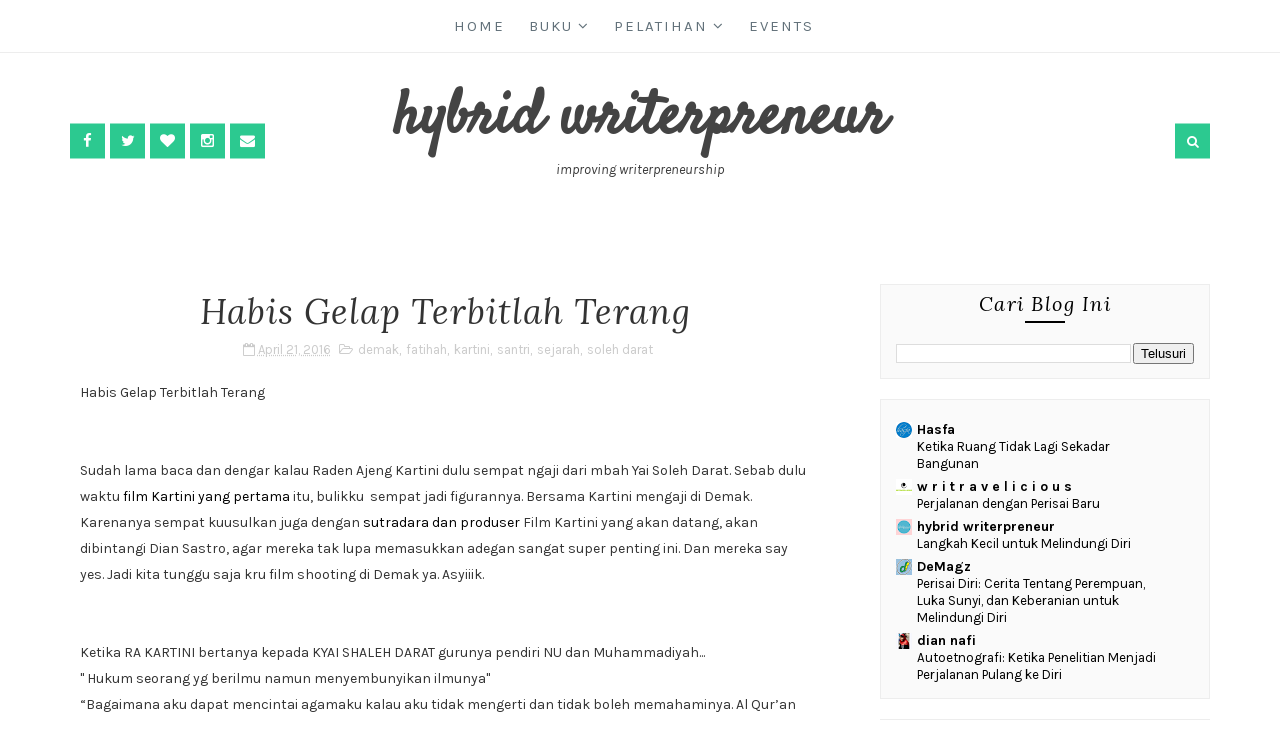

--- FILE ---
content_type: text/html; charset=UTF-8
request_url: https://www.hybridwriterpreneur.com/2016/04/habis-gelap-terbitlah-terang.html
body_size: 57515
content:
<!DOCTYPE html>
<html class='v2' dir='ltr' xmlns='http://www.w3.org/1999/xhtml' xmlns:b='http://www.google.com/2005/gml/b' xmlns:data='http://www.google.com/2005/gml/data' xmlns:expr='http://www.google.com/2005/gml/expr'>
<head>
<link href='https://www.blogger.com/static/v1/widgets/335934321-css_bundle_v2.css' rel='stylesheet' type='text/css'/>
<meta content='width=device-width, initial-scale=1, maximum-scale=1' name='viewport'/>
<link href="//fonts.googleapis.com/css?family=Karla:400,400i,700%7CLora:400,400i,700%7CSatisfy" media="all" rel="stylesheet" type="text/css">
<link href='//maxcdn.bootstrapcdn.com/font-awesome/4.5.0/css/font-awesome.min.css' rel='stylesheet'/>
<meta content='text/html; charset=UTF-8' http-equiv='Content-Type'/>
<meta content='blogger' name='generator'/>
<link href='https://www.hybridwriterpreneur.com/favicon.ico' rel='icon' type='image/x-icon'/>
<link href='https://www.hybridwriterpreneur.com/2016/04/habis-gelap-terbitlah-terang.html' rel='canonical'/>
<link rel="alternate" type="application/atom+xml" title="hybrid writerpreneur - Atom" href="https://www.hybridwriterpreneur.com/feeds/posts/default" />
<link rel="alternate" type="application/rss+xml" title="hybrid writerpreneur - RSS" href="https://www.hybridwriterpreneur.com/feeds/posts/default?alt=rss" />
<link rel="service.post" type="application/atom+xml" title="hybrid writerpreneur - Atom" href="https://www.blogger.com/feeds/6819032623506060119/posts/default" />

<link rel="alternate" type="application/atom+xml" title="hybrid writerpreneur - Atom" href="https://www.hybridwriterpreneur.com/feeds/7936818662810823984/comments/default" />
<!--Can't find substitution for tag [blog.ieCssRetrofitLinks]-->
<link href='https://blogger.googleusercontent.com/img/b/R29vZ2xl/AVvXsEhn6PaCpZjwsFT33ssGfL7PPG9I3eoM4ei3PzTt9HofjTstxc46vyPG_d6l6EW-YidH-iu-FANjZfdGWki8N1-I0739q3C7RnlAn5hUubjdXLTXBL7x-OJA5tZ8IKBp6h0O3F9d6BklmRY/s640/IMG_20160420_184141_HDR_1461154076501.jpg' rel='image_src'/>
<meta content='https://www.hybridwriterpreneur.com/2016/04/habis-gelap-terbitlah-terang.html' property='og:url'/>
<meta content='Habis Gelap Terbitlah Terang' property='og:title'/>
<meta content='blog tentang writerpreneur, writer, enterpreneur dan enterpreneurship' property='og:description'/>
<meta content='https://blogger.googleusercontent.com/img/b/R29vZ2xl/AVvXsEhn6PaCpZjwsFT33ssGfL7PPG9I3eoM4ei3PzTt9HofjTstxc46vyPG_d6l6EW-YidH-iu-FANjZfdGWki8N1-I0739q3C7RnlAn5hUubjdXLTXBL7x-OJA5tZ8IKBp6h0O3F9d6BklmRY/w1200-h630-p-k-no-nu/IMG_20160420_184141_HDR_1461154076501.jpg' property='og:image'/>
<title>
Habis Gelap Terbitlah Terang - hybrid writerpreneur
</title>
<!-- Description and Keywords (start) -->
<meta content='YOUR KEYWORDS HERE' name='keywords'/>
<!-- Description and Keywords (end) -->
<meta content='Habis Gelap Terbitlah Terang' property='og:title'/>
<meta content='https://www.hybridwriterpreneur.com/2016/04/habis-gelap-terbitlah-terang.html' property='og:url'/>
<meta content='article' property='og:type'/>
<meta content='https://blogger.googleusercontent.com/img/b/R29vZ2xl/AVvXsEhn6PaCpZjwsFT33ssGfL7PPG9I3eoM4ei3PzTt9HofjTstxc46vyPG_d6l6EW-YidH-iu-FANjZfdGWki8N1-I0739q3C7RnlAn5hUubjdXLTXBL7x-OJA5tZ8IKBp6h0O3F9d6BklmRY/s640/IMG_20160420_184141_HDR_1461154076501.jpg' property='og:image'/>
<meta content='hybrid writerpreneur' property='og:site_name'/>
<meta content='https://www.hybridwriterpreneur.com/' name='twitter:domain'/>
<meta content='Habis Gelap Terbitlah Terang' name='twitter:title'/>
<meta content='summary_large_image' name='twitter:card'/>
<meta content='https://blogger.googleusercontent.com/img/b/R29vZ2xl/AVvXsEhn6PaCpZjwsFT33ssGfL7PPG9I3eoM4ei3PzTt9HofjTstxc46vyPG_d6l6EW-YidH-iu-FANjZfdGWki8N1-I0739q3C7RnlAn5hUubjdXLTXBL7x-OJA5tZ8IKBp6h0O3F9d6BklmRY/s640/IMG_20160420_184141_HDR_1461154076501.jpg' name='twitter:image'/>
<meta content='Habis Gelap Terbitlah Terang' name='twitter:title'/>
<script type='application/ld+json'>{"@context":"http://schema.org","@type":"WebSite","name":"Habis Gelap Terbitlah Terang","url":"https://www.hybridwriterpreneur.com/2016/04/habis-gelap-terbitlah-terang.html","potentialAction":{"@type":"SearchAction","target":"https://www.hybridwriterpreneur.com/2016/04/habis-gelap-terbitlah-terang.htmlsearch?q={search_term_string}","query-input":"required name=search_term_string"}}</script>
<!-- Social Media meta tag need customer customization -->
<meta content='Facebook App ID here' property='fb:app_id'/>
<meta content='Facebook Admin ID here' property='fb:admins'/>
<meta content='@username' name='twitter:site'/>
<meta content='@username' name='twitter:creator'/>
<style id='page-skin-1' type='text/css'><!--
/*
-----------------------------------------------
Blogger Template Style
Name:        Jasmine
Author :     http://www.Templatesyard.com
License:     Free Version
Version:     2.0
----------------------------------------------- */
/* Variable definitions
-----------------------
<Group description="Main Hover Color" selector="body">
<Variable name="maincolor" description="primary Color" type="color" default="#2CC990" />
</Group>
<Group description="Main Text Color" selector="body">
<Variable name="textcolor" description="primary Color" type="color" default="#62717a" />
</Group>
-----------------------
*/
html, body, .section, .widget, div, span, applet, object, iframe, h1, h2, h3, h4, h5, h6, p, blockquote, pre, a, abbr, acronym, address, big, cite, code, del, dfn, em, font, img, ins, kbd, q, s, samp, small, strike, strong, sub, sup, tt, var, dl, dt, dd, ol, ul, li, fieldset, form, label, legend, table, caption, tbody, tfoot, thead, tr, th, td, figure {margin: 0;padding: 0;}html {overflow-x: hidden;}a {text-decoration:none;color:#000;}article,aside,details,figcaption,figure, footer,header,hgroup,menu,nav,section {display:block;}table {border-collapse: separate;border-spacing: 0;}caption, th, td {text-align: left;font-weight: normal;}blockquote:before, blockquote:after, q:before, q:after {content: "";}.quickedit, .home-link{display:none;}blockquote, q {quotes: "" "";}sup{vertical-align: super;font-size:smaller;}code{font-family: 'Courier New', Courier, monospace;font-size:12px;color:#272727;}::selection {background:transparent;text-shadow:#000 0 0 2px;}::-moz-selection {background:transparent;text-shadow:#000 0 0 2px;}::-webkit-selection {background:transparent;text-shadow:#000 0 0 2px;}::-o-selection {background:transparent;text-shadow:#000 0 0 2px;}a img{border: none;}ol, ul {padding:0;margin:0;text-align: left;}ol li {list-style-type: decimal;padding:0 0 5px;}ul li {list-style-type: disc;padding: 0 0 5px;}ul ul, ol ol {padding: 0;}#navbar-iframe, .navbar {height:0px;visibility:hidden;display:none }.post-footer-line.post-footer-line-1, .post-footer-line.post-footer-line-2 , .post-footer-line.post-footer-line-3 {display: none;}.CSS_LIGHTBOX{z-index:999999!important}.CSS_LIGHTBOX_ATTRIBUTION_INDEX_CONTAINER .CSS_HCONT_CHILDREN_HOLDER > .CSS_LAYOUT_COMPONENT.CSS_HCONT_CHILD:first-child > .CSS_LAYOUT_COMPONENT{opacity:0}.feed-links {display: none;}.item-control {display: none !important;}h2.date-header, h4.date-header {display:none;margin:1.5em 0 .5em}h1, h2, h3, h4, h5, h6 {font-family: Lora, "Helvetica Neue", Arial, Helvetica, Verdana, sans-serif;font-weight: normal;color: #000;}blockquote {padding: 8px;background-color: #faebbc;border-top: 1px solid #e1cc89;border-bottom: 1px solid #e1cc89;margin: 5px;background-image: url(//1.bp.blogspot.com/-siy6EKYCLtM/U6X4AdKrr0I/AAAAAAAANDs/HCjRvuedDro/s1600/openquote1.gif);background-position: top left;background-repeat: no-repeat;text-indent: 23px;}blockquote p{display: block;background-image: url(//3.bp.blogspot.com/-UjppXQI-ww0/U6X4IpheNiI/AAAAAAAAND0/PJhRvvhAWGU/s1600/closequote1.gif);background-repeat: no-repeat;background-position: bottom right;}img {max-width:100%;verticle-align:middle;}a:hover {color:#2CC990;}body {color: #333;font-family: Karla, "Helvetica Neue", Arial, Helvetica, Verdana, sans-serif;font-size: 14px;font-weight: normal;line-height: 21px;background: #ffffff;}#outer-wrapper{max-width:100%;margin:0 auto;background-color:#FFF;box-shadow:0 0 5px RGBA(0, 0, 0, 0.2)}.row{width:1140px}#content-wrapper {margin: 0 auto;padding: 40px 0 80px;overflow: hidden;}#main-wrapper {float: left;width: 67%;max-width: 750px;}#sidebar-wrapper {float: right;width: 30%;max-width: 330px;}#header-wrapper {}#header-wrappers {color: #000;margin: 0 auto;overflow: hidden;padding:30px 0px;position:relative;text-align:center;}#header-inner {background-position: left;background-repeat: no;}.headerleft h1, .headerleft h1 a, .headerleft h1 a:hover, .headerleft h1 a:visited {color: #444;font-size: 60px;font-weight: bold;line-height: 1.2em;margin: 0;padding: 0 0 5px;text-decoration: none;text-align:center;font-family: 'Satisfy', cursive;}.headerleft h3 {font-weight: 400;margin: 0;padding: 0;}.headerleft .description {color: #3B3B3B;margin: 0;padding: 0 0 20px;text-align:center;font-style:italic;}.headerleft {margin: 0;padding: 0;display:inline-block;}.headerleft img {float: none;margin: 0 auto;}.headerright {margin: 0;padding:0;position: absolute;top: 50%;transform: translateY(-50%);-webkit-transform: translateY(-50%);-moz-transform: translateY(-50%);right:0;}.headersocial {position: absolute;top: 50%;transform: translateY(-50%);-webkit-transform: translateY(-50%);-moz-transform: translateY(-50%);left: 0;}.top-bar-social {float: left;padding: 35px 0;}.top-bar-social li {display: inline;padding: 0;float: left;margin-right: 5px;;}.top-bar-social .widget ul {padding: 0;}.top-bar-social .LinkList ul {text-align: center;}.top-bar-social #social a {display: block;width: 35px;height: 35px;line-height: 35px;font-size: 15px;color: #fff;background:#2CC990;transition: background 0.3s linear;-moz-transition: background 0.3s linear;-webkit-transition: background 0.3s linear;-o-transition: background 0.3s linear;}.top-bar-social #social a:before {display: inline-block;font: normal normal normal 22px/1 FontAwesome;font-size: inherit;font-style: normal;font-weight: 400;-webkit-font-smoothing: antialiased;-moz-osx-font-smoothing: grayscale;}.top-bar-social .bloglovin:before, .bottom-bar-social .bloglovin:before{content:"\f004"}.top-bar-social .facebook:before, .bottom-bar-social .facebook:before{content:"\f09a"}.top-bar-social .twitter:before, .bottom-bar-social .twitter:before{content:"\f099"}.top-bar-social .gplus:before, .bottom-bar-social .gplus:before{content:"\f0d5"}.top-bar-social .rss:before, .bottom-bar-social .rss:before{content:"\f09e"}.top-bar-social .youtube:before, .bottom-bar-social .youtube:before{content:"\f167"}.top-bar-social .skype:before, .bottom-bar-social .skype:before{content:"\f17e"}.top-bar-social .stumbleupon:before, .bottom-bar-social .stumbleupon:before{content:"\f1a4"}.top-bar-social .tumblr:before, .bottom-bar-social .tumblr:before{content:"\f173"}.top-bar-social .vine:before, .bottom-bar-social .vine:before{content:"\f1ca"}.top-bar-social .stack-overflow:before, .bottom-bar-social .stack-overflow:before{content:"\f16c"}.top-bar-social .linkedin:before, .bottom-bar-social .linkedin:before{content:"\f0e1"}.top-bar-social .dribbble:before, .bottom-bar-social .dribbble:before{content:"\f17d"}.top-bar-social .soundcloud:before, .bottom-bar-social .soundcloud:before{content:"\f1be"}.top-bar-social .behance:before, .bottom-bar-social .behance:before{content:"\f1b4"}.top-bar-social .digg:before, .bottom-bar-social .digg:before{content:"\f1a6"}.top-bar-social .instagram:before, .bottom-bar-social .instagram:before{content:"\f16d"}.top-bar-social .pinterest:before, .bottom-bar-social .pinterest:before{content:"\f0d2"}.top-bar-social .delicious:before, .bottom-bar-social .delicious:before{content:"\f1a5"}.top-bar-social .codepen:before, .bottom-bar-social .codepen:before{content:"\f1cb"}.top-bar-social .email:before, .bottom-bar-social .email:before{content:"\f0e0"}.top-bar-social ul#social a:hover {background: #444;}#search-bar {float: right;display: inline;position: relative;}.header-search {display: block;width: 35px;height: 35px;line-height: 35px;font-size: 15px;color: #fff;background: #2CC990;}.header-search i {font-style: normal;font-size: 13px;cursor: pointer;}.header-search .fa-times.active, .fa-search {display: inline-block;}.header-search .fa-times,.fa-search.active {display: none;}.search-form {display: none;padding: 15px;height: 35px;background: #fafafa;z-index: 9999;}.search-form input {border: 1px solid #e9e9e9;height: 36px;width: 100%;box-sizing: border-box;padding-left: 10px;}.search-form button {border: none;border-radius: 3px;color: #ffffff;cursor: pointer;font-size: 14px;height: 36px;width: 36px;position: relative;background: #ff6644;}.iconheader {position: relative;float: right;}.iconheader a i {font-size: 18px;line-height: 80px;margin-left: 10px;color: #999;}.iconheader a i:hover {color:#E80007;}.selectnav {display:none;}.tm-menu {font-weight: 400;margin: 0 auto;border-bottom: 1px rgba(230, 230, 230, 0.7) solid;}ul#nav1 {list-style: none;margin: 0;padding: 0;text-align: center;}#menu .widget {display: none;}#menu {height: 52px;position: relative;text-align: center;z-index: 15;margin:0 auto;}#menu ul > li {position: relative;vertical-align: middle;display: inline-block;padding: 0;margin: 0;transition: background .3s }#menu ul > li:hover > a {color: #2CC990 }#menu ul > li > a {color: #62717a;font-size: 15px;line-height: 52px;display: inline-block;text-transform: uppercase;text-decoration: none;font-weight: normal;letter-spacing: 2px;margin: 0;padding: 0 12px;transition: color .3s;}#menu ul > li:first-child > a {padding-left: 0 }#menu ul > li > ul > li:first-child > a {padding-left: 12px }#menu ul > li > ul {position: absolute;background: #fff;border: 1px solid;border-bottom: none;border-color: #e5e5e5;top: 100%;left: 0;min-width: 180px;padding: 0;z-index: 99;margin-top: 0;visibility: hidden;opacity: 0;-webkit-transform: translateY(10px);-moz-transform: translateY(10px);transform: translateY(10px) }#menu ul > li > ul > li > ul {position: absolute;top: 0;left: 180px;width: 180px;background: #fff;z-index: 99;margin-top: 0;margin-left: 0;padding: 0;border-left: 1px solid #e5e5e5;visibility: hidden;opacity: 0;-webkit-transform: translateY(10px);-moz-transform: translateY(10px);transform: translateY(10px) }#menu ul > li > ul > li {display: block;float: none;text-align: left;position: relative;border-bottom: 1px solid;border-top: none;border-color: #e5e5e5;}#menu ul > li > ul > li:hover {background-color: rgba(255, 255, 255, 0.03) }#menu ul > li > ul > li a {font-size: 11px;display: block;color: #827E79;line-height: 35px;text-transform: uppercase;text-decoration: none;margin: 0;padding: 0 12px;border-right: 0;border: 0 }#menu ul > li.parent > a:after {content: '\f107';font-family: FontAwesome;float: right;margin-left: 5px }#menu ul > li:hover > ul, #menu ul > li > ul > li:hover > ul {opacity: 1;visibility: visible;-webkit-transform: translateY(0);-moz-transform: translateY(0);transform: translateY(0) }#menu ul > li > ul > li.parent > a:after {content: '\f105';float: right }#menu ul ul {transition: all .3s ease }.feat-slider-wrap {position: relative;margin: 0 auto;}.ty-slide-show {margin: 0 auto;}.ty-slide-show ul {padding:0;list-style:none;}.ty-slide-show li {list-style:none;padding:0;}.ty-slide .ty-wow {overflow: hidden;border-bottom: 1px solid #F5F5F5;padding: 0;position:relative;}.ty-slide .ty-thumb-bonos img {position: relative;float: left;margin: 0!important;width: 100%;height: 550px;overflow: hidden;display: block;vertical-align: middle;object-fit:cover;}.ty-slide .ty-slide-con {position: absolute;top: 0;text-align: center;display: table;width: 100%;height: 550px;z-index: 2;box-sizing: border-box;text-align: center;-webkit-transition: all 0.2s ease-in-out;-moz-transition: all 0.2s ease-in-out;-ms-transition: all 0.2s ease-in-out;-o-transition: all 0.2s ease-in-out;transition: all 0.2s ease-in-out;}.ty-slide .ty-slide-con-tab {display: table-cell;vertical-align: middle;}.ty-slide .ty-slide-con-cell {position: relative;width: 80%;margin: 0 auto;padding: 20px 10px;}.ty-slide .ty-bonos-entry {line-height: 0;margin: 15px 0;padding: 0 15px;box-sizing: border-box;}.ty-slide .ty-bonos-entry a {color: #fff;font-weight: 400;letter-spacing: 1px;text-transform: capitalize;font-style: italic;font-family: Lora;font-size: 34px;line-height: 34px;-webkit-transition: all 0.2s ease-in-out;-moz-transition: all 0.2s ease-in-out;-ms-transition: all 0.2s ease-in-out;-o-transition: all 0.2s ease-in-out;transition: all 0.2s ease-in-out;}.ty-slide .ty-bonos-entry a:hover {}.yard-auth-ty {}.yard-auth-ty, .ty-time {color: #bdbdbd;font-size: 12px;font-weight: 400;'Merriweather', serif }.ty-slide-con-inner {width: 50%;margin: 0 auto;padding: 30px 0;opacity: .75;background: #000;box-sizing: border-box;position:relative;}.ty-cat a, .ty-read a {display: inline-block;background-color: #2CC990;color: #fff;height: 20px;line-height: 20px;padding: 0 6px;font-size: 11px;text-transform: uppercase;border-radius: 2px;}.owl-carousel,.owl-carousel .owl-item{-webkit-tap-highlight-color:transparent;position:relative}.owl-carousel{display:none;width:100%;z-index:1;overflow:hidden;}.owl-carousel .owl-stage{position:relative;-ms-touch-action:pan-Y;-moz-backface-visibility:hidden}.owl-carousel .owl-stage:after{content:".";display:block;clear:both;visibility:hidden;line-height:0;height:0}.owl-carousel .owl-stage-outer{position:relative;overflow:hidden;-webkit-transform:translate3d(0,0,0)}.owl-carousel .owl-item,.owl-carousel .owl-wrapper{-webkit-backface-visibility:hidden;-moz-backface-visibility:hidden;-ms-backface-visibility:hidden;-webkit-transform:translate3d(0,0,0);-moz-transform:translate3d(0,0,0);-ms-transform:translate3d(0,0,0)}.owl-carousel .owl-item{min-height:1px;float:left;-webkit-backface-visibility:hidden;-webkit-touch-callout:none}.owl-carousel .owl-item img{display:block;width:100%}.owl-carousel .owl-dots.disabled,.owl-carousel .owl-nav.disabled{display:none}.no-js .owl-carousel,.owl-carousel.owl-loaded{display:block}.owl-carousel .owl-dot,.owl-carousel .owl-nav .owl-next,.owl-carousel .owl-nav .owl-prev{cursor:pointer;cursor:hand;-webkit-user-select:none;-khtml-user-select:none;-moz-user-select:none;-ms-user-select:none;user-select:none}.owl-carousel.owl-loading{opacity:0;display:block}.owl-carousel.owl-hidden{opacity:0}.owl-carousel.owl-refresh .owl-item{visibility:hidden}.owl-carousel.owl-drag .owl-item{-webkit-user-select:none;-moz-user-select:none;-ms-user-select:none;user-select:none}.owl-carousel.owl-grab{cursor:move;cursor:grab}.owl-carousel.owl-rtl{direction:rtl}.owl-carousel.owl-rtl .owl-item{float:right}.owl-carousel .animated{animation-duration:1s;animation-fill-mode:both}.owl-carousel .owl-animated-in{z-index:0}.owl-carousel .owl-animated-out{z-index:1}.owl-carousel .fadeOut{animation-name:fadeOut}@keyframes fadeOut{0%{opacity:1}100%{opacity:0}}.owl-height{transition:height .5s ease-in-out}.owl-carousel .owl-item .owl-lazy{opacity:0;transition:opacity .4s ease}.owl-carousel .owl-item img.owl-lazy{transform-style:preserve-3d}.owl-carousel .owl-video-wrapper{position:relative;height:100%;background:#000}.owl-carousel .owl-video-play-icon{position:absolute;height:80px;width:80px;left:50%;top:50%;margin-left:-40px;margin-top:-40px;background:url(owl.video.play.png) no-repeat;cursor:pointer;z-index:1;-webkit-backface-visibility:hidden;transition:transform .1s ease}.owl-carousel .owl-video-play-icon:hover{-ms-transform:scale(1.3,1.3);transform:scale(1.3,1.3)}.owl-carousel .owl-video-playing .owl-video-play-icon,.owl-carousel .owl-video-playing .owl-video-tn{display:none}.owl-carousel .owl-video-tn{opacity:0;height:100%;background-position:center center;background-repeat:no-repeat;background-size:contain;transition:opacity .4s ease}.owl-carousel .owl-video-frame{position:relative;z-index:1;height:100%;width:100%}.owl-theme .owl-dots,.owl-theme .owl-nav{text-align:center;-webkit-tap-highlight-color:transparent}.owl-theme .owl-nav{margin-top:10px}.owl-theme .owl-nav [class*=owl-]{color:#FFF;font-size:14px;margin:5px;padding:4px 7px;background:#D6D6D6;display:inline-block;cursor:pointer;border-radius:3px}.owl-theme .owl-nav [class*=owl-]:hover{background:#869791;color:#FFF;text-decoration:none}.owl-theme .owl-nav .disabled{opacity:.5;cursor:default}.owl-theme .owl-nav.disabled+.owl-dots{margin-top:10px}.owl-theme .owl-dots .owl-dot{display:inline-block;zoom:1}.owl-theme .owl-dots .owl-dot span{width:10px;height:10px;margin:5px 7px;background:#D6D6D6;display:block;-webkit-backface-visibility:visible;transition:opacity .2s ease;border-radius:30px}.owl-theme .owl-dots .owl-dot.active span,.owl-theme .owl-dots .owl-dot:hover span{background:#869791}.owl-prev, .owl-next {top: 0;color: #fff;font-family: FontAwesome;position: absolute;background:#2CC990;z-index: 1;display: block;cursor: pointer;padding: 10px;text-align: center;overflow: hidden;transition: all .2s linear;-moz-transition: all .2s linear;-webkit-transition: all .2s linear;-o-transition: all .2s linear;}.owl-prev:before {content: '\f104';font-family: fontawesome;}.owl-next:before {content: '\f105';font-family: fontawesome;}.owl-next {right: -100px;}.owl-prev {left: -100px;}.ty-slide:hover .owl-prev {left:0;}.ty-slide:hover .owl-next {right:0;}.sidebar .widget {margin-bottom: 20px;position: relative;clear:both;border: 1px solid rgba(0,0,0,0.05);background:#fafafa;}.sidebar .widget-content {position: relative;}.sidebar h2 {color: #000;font-size: 20px;padding: 5px 20px;font-weight: 400;letter-spacing: 1.5px;text-transform: capitalize;font-style: italic;position: relative;text-align: center;z-index: 1;}.sidebar .widget > h2:after {content: '';position: absolute;bottom: 0;left: 50%;width: 40px;height: 2px;background: #000;margin-left: -20px;}.sidebar ul,.sidebar li{list-style-type:none;margin:0;padding:0;}#sidebar .widget-content {padding: 20px 15px 10px;}article {padding: 0;}.post-outer {padding: 0 0 10px;margin:0 0 20px;border-bottom: 1px rgba(230, 230, 230, 0.7) solid;}.post {display: block;overflow: hidden;word-wrap: break-word;background: #ffffff;}.post h2 {margin-bottom: 12px;font-size: 35px;font-weight: 400;font-style: italic;line-height: 1.2;}.post h2 a {color: #000;letter-spacing: 1px;}.post h2 {margin: 0 0 10px;padding: 0;}.retitle h2 {margin: 8px 0;display: block;}.post-body {margin: 0px;padding:10px;font-size: 14px;line-height: 26px;box-sizing:border-box;}.block-image {float: none;width: 100%;height: 400px;}.block-image .thumb {width: 100%;height: 400px;position: relative;display: block;overflow: hidden;}.block-image .thumb .post-thumb {width: 100%;height: 400px;display: block;transition: all .3s ease-out!important;-webkit-transition: all .3s ease-out!important;-moz-transition: all .3s ease-out!important;-o-transition: all .3s ease-out!important;}.date-header {color: #bdbdbd;display: block;font-size: 12px;font-weight: 400;line-height: 1.3em;margin: 0!important;padding: 0;}.date-header a {color: #bdbdbd;}.post-header {padding: 10px;text-align:center;}.post-header h1 {line-height: 100%;font-size:35px;font-weight: 400;font-style: italic;color: #333;letter-spacing: 1px;}.post-head {margin: 0 0 10px;}.post-home-head {text-align:center;padding: 0 0 20px;}.date-meta .published {color: #000;font-weight: normal;letter-spacing: 2px;font-size: 12px;}#meta-post {color: #9d9d9d;font-weight: normal;letter-spacing: 2px;font-size: 14px;}#meta-post a {color:#62717a;}.post-meta {color: #bdbdbd;display: block;font-size: 13px;font-weight: 400;line-height: 21px;margin: 0;padding: 0;}.post-meta a, .post-meta i {color: #CBCBCB;}.post-timestamp {margin-left: 5px;}.label-head {margin-left: 5px;}.label-head a {padding-left: 2px;}.resumo {margin-top: 10px;color: #000;text-align:justify;}.resumo span {display: block;margin-bottom: 8px;font-size: 16px;line-height: 31px;}.post img {max-width: 100%;padding: 10px 0;position: relative;margin:0 auto;}.post h3 {font-size: 18px;margin-top: 20px;margin-bottom: 10px;line-height: 1.1;}.readmore {margin: 0;padding: 0;display: inline-block;}.readmore a {border-radius: 1px;text-transform: uppercase;color: #62717a;border: 2px solid #424242;letter-spacing: 2px;font-weight: 700;font-size: 12px;padding: 8px 15px;display: inline-block;position:relative;text-transform: uppercase;-webkit-transition: all 0.2s ease-in-out;-moz-transition: all 0.2s ease-in-out;-ms-transition: all 0.2s ease-in-out;-o-transition: all 0.2s ease-in-out;transition: all 0.2s ease-in-out;}.readmore a:before {border-left: 10px solid transparent!important;border-top: 10px solid #333;content: "";height: 0;width: 0;position: absolute;right: 0;top: 0;-webkit-transition: all 0.2s ease-in-out;-moz-transition: all 0.2s ease-in-out;-ms-transition: all 0.2s ease-in-out;-o-transition: all 0.2s ease-in-out;transition: all 0.2s ease-in-out;}.readmore a:after {border-left: 0!important;border-top: 0;border-right: 10px solid transparent!important;border-bottom: 10px solid #333;bottom: 0;left: 0;right: auto;top: auto;content: "";height: 0;width: 0;position: absolute;-webkit-transition: all 0.2s ease-in-out;-moz-transition: all 0.2s ease-in-out;-ms-transition: all 0.2s ease-in-out;-o-transition: all 0.2s ease-in-out;transition: all 0.2s ease-in-out;}.readmore a:hover {border-color:#2CC990;color:#2CC990;}.readmore a:hover:before, .readmore a:hover:after {border-color:#2CC990 }.second-meta {text-align: center;padding: 20px 0 0;color: #9d9d9d;font-weight: normal;letter-spacing: 2px;font-size: 14px;position:relative;}.second-meta-top {position:relative;margin: 0 0 15px;}.second-meta-top a {color:#62717a;}.second-meta-top .post-comment-link {position: absolute;top: 50%;transform: translateY(-50%);-webkit-transform: translateY(-50%);-moz-transform: translateY(-50%);left: 0;}.index .sharing-meta, .archive .sharing-meta {padding:0;position: absolute;top: 50%;transform: translateY(-50%);-webkit-transform: translateY(-50%);-moz-transform: translateY(-50%);right: 0;}.sharing-meta {position: relative;padding: 25px 0;text-align: center;}.item .social-share-icons:before, .item .social-share-icons:after {border-top: 1px solid #dadada;display: block;height: 1px;content: " ";width: 25%;position: absolute;left: 0;top: 40px;margin-left: 10%;margin-right: 10%;}.item .social-share-icons:after {right: 0;left: auto;}.index .sharing-meta .social-share-icons, .archive .social-share-icons{float: right;text-align: center;}.social-share-icons a {background: #444;color: #fff;display: inline-block;font-size: 16px;width: 30px;height: 30px;line-height: 30px;margin: 0 6px 0px;-webkit-border-radius: 100%;-moz-border-radius: 100%;border-radius: 100%;-webkit-transition: all 0.2s ease-in-out;-moz-transition: all 0.2s ease-in-out;-ms-transition: all 0.2s ease-in-out;-o-transition: all 0.2s ease-in-out;transition: all 0.2s ease-in-out;}.social-share-icons a:hover {background:#2CC990;}.comment-link {white-space: normal;}.comment-form {overflow:hidden;}iframe.blogger-iframe-colorize, iframe.blogger-comment-from-post {height: 283px!important }.comments-title {position: relative;clear: both;z-index: 1;margin: 0;line-height: 33px }.comments-title h2 {display: inline-block;position: relative;background-color: #fff;color: #1c1c1c;font-size: 18px;letter-spacing: -.4px;text-transform: uppercase;font-weight: 700;z-index: 1;margin: 0;padding-right: 15px }.comments-title:after {content: "";position: absolute;z-index: 0;top: 14px;left: 0;width: 100%;height: 5px;background-color: #F5F5F5 }.blogger-tab {display: block }.comments {clear: both;margin: 0;color: #1c1c1c;background: #ffffff;padding: 10px 25px;}.comments .comments-content .comment-thread ol li {list-style: none;}.comments h4 {font-weight: 400;font-size: 12px;font-style: italic;padding-top: 1px;margin-bottom:10px;}.comments .comments-content {margin: 0;padding: 0 }.comments .comments-content .comment {margin-bottom: 0;padding-bottom: 8px }.comments .comments-content .comment:first-child {padding-top: 0 }.facebook-tab, .fb_iframe_widget_fluid span, .fb_iframe_widget iframe {width: 100%!important }.comments .item-control {position: static }.comments .avatar-image-container {float: left;overflow: hidden;position: absolute }.comments .avatar-image-container, .comments .avatar-image-container img {height: 45px;max-height: 45px;width: 45px;max-width: 45px;border-radius: 0 }.comments .comment-block {overflow: hidden;padding: 0 0 10px }.comments .comment-block, .comments .comments-content .comment-replies {margin-left: 60px;margin-top: 0 }.comments .comments-content .inline-thread {padding: 0 }.comments .comment-actions {float: left;width: 100%;position: relative;margin: 0 }.comments .comments-content .comment-header {font-size: 14px;display: block;overflow: hidden;clear: both;margin: 0 0 3px;padding: 0 0 5px;border-bottom: 1px dotted #f5f5f5 }.comments .comments-content .user {font-style: normal;font-weight: 500;display: block;font-size: 16px }.comments .comments-content .icon.blog-author {display: none }.comments .comments-content .comment-content {float: left;text-align: left;font-size: 13px;line-height: 1.4em;color: #656565 }.comments .comment .comment-actions a {margin-right: 5px;padding: 2px 5px;color: #fff;font-weight: 400;background-color: #000;font-size: 10px }.comments .comment .comment-actions a:hover {color: #fff;background-color: #e9ccd1;text-decoration: none }.comments .comments-content .datetime {color: #999;float: left;font-size: 11px;position: relative;font-style: italic;margin: 2px 0 0;display: block }.comments .comments-content .datetime:before {content: '\f017';font-family: fontawesome;font-style: normal;margin-right: 3px }.comments .comments-content .comment-header a {color: inherit }.comments .comments-content .comment-header a:hover {color: #e9ccd1 }.comments .thread-toggle {margin-bottom: 4px }.comments .thread-toggle .thread-arrow {height: 7px;margin: 0 3px 2px 0 }.comments .thread-expanded {padding: 8px 0 0 }.comments .comments-content .comment-thread {margin: 0 }.comments .continue a {padding: 0 0 0 60px;font-weight: 400 }.comments .comments-content .loadmore.loaded {margin: 0;padding: 0 }.comments .comment-replybox-thread {margin: 0 }#related-posts {float: left;width: auto;}#blog-pager {clear: both;text-align: center;padding: 15px 0;background: #ffffff;color: #4d4d4d;}.displaypageNum a, .showpage a, .pagecurrent, .blog-pager-older-link, .blog-pager-newer-link {padding: 5px 13px;margin-right: 8px;color: #000;display: inline-block;line-height: 20px;-moz-border-radius: 2px;-webkit-border-radius: 2px;border-radius: 2px;margin-top: 10px;}.displaypageNum a:hover, .showpage a:hover, .pagecurrent, .blog-pager-older-link:hover, .blog-pager-newer-link:hover {background: #000;text-decoration: none;color: #fff;}#blog-pager .showpage, #blog-pager {padding: 5px 10px;font: normal 13px arial;text-align: center;color: #000;float: center;}.showpageOf {display: none!important;overflow: hidden;}#blog-pager .pages {margin: 10px 0;border: none;}#related-posts a {}#related-posts h4 {margin-top: 10px;background: none;font: 14px Karla, "Helvetica Neue", Arial, Helvetica, Verdana, sans-serif;padding: 3px;color: #62717a;text-transform: uppercase;font-weight: normal;letter-spacing: 2px;}#related-posts .related_img {margin: 0;object-fit: cover;width: 100%;height: 100px;-webkit-border-radius: 5px;-moz-border-radius: 5px;border-radius: 5px;}#related-title {color: #333;text-align: center;text-transform: capitalize;padding: 0px 5px 10px;font-size: 12px;}.ty-re-li {float: left;display: inline-block;width: 23.4%;margin-right: 15px;}.ty-relate .ty-re-li:nth-child(4) {margin-right: 0;}#lower {margin:auto;padding: 0px 0px 10px 0px;width: 100%;background:#303032;}#lower-wrapper {margin:auto;padding: 20px 0px 20px 0px;}#lowerbar-wrapper {float: left;margin: 0px 5px auto;padding-bottom: 20px;width: 32%;text-align: justify;color:#ddd;line-height: 1.6em;word-wrap: break-word;overflow: hidden;max-width: 375px;}.lowerbar {margin: 0;padding: 0;}.lowerbar .widget {margin: 0;padding: 10px 20px 0px 20px;box-sizing:border-box;clear:both;}.lowerbar .widget .widget-title {margin:0 0 10px 0;padding: 0;position: relative;border-bottom: 1px solid #ddd;transition: all .5s ease-out;}.lowerbar h2 {padding: 12px 0;display: inline-block;color: #fff;font-size: 18px;font-weight: 400;text-transform: capitalize;font-style:italic;}.lowerbar ul {margin: 0 auto;padding: 0;list-style-type: none;}.lowerbar li {display:block;line-height: 1.6em;margin-left: 0 !important;list-style-type: none;}.lowerbar li a {text-decoration:none;color: #DBDBDB;}.lowerbar li a:hover {}.lowerbar li:hover {}.lowerbar .PopularPosts ul li a, .lowerbar, .lowerbar .ty-bonus .ty-bonos-entry a, .lowerbar .tyard-komet a {color:#fff;}.lowerbar .PopularPosts .widget-content ul li {border-bottom: 1px solid rgb(51, 51, 51);border-top: 0;}.lowerbar .ty-bonus .ty-wow {border-bottom: 1px solid rgb(51, 51, 51);border-top: 0;}.lowerbar .PopularPosts .widget-content ul li:last-child {border: 0;}.lowerbar .widget-content {padding: 10px 0;}.contact-form-name, .contact-form-email, .contact-form-email-message, .contact-form-widget {max-width: none;}.contact-form-name, .contact-form-email, .contact-form-email-message {background-color: #EBEBEB;border: 1px solid #ccc;}.contact-form-widget .form {}.contact-form-button-submit {max-width: none;width: 100%;height: 35px;border:0;background-image: none;background-color: #2CC990 !important;cursor: pointer;font-style: normal;font-weight: 400;margin-top: 10px;}.contact-form-name:focus, .contact-form-email:focus, .contact-form-email-message:focus {border: 0;box-shadow: none;}.contact-form-name:hover, .contact-form-email:hover, .contact-form-email-message:hover {border: 0;}.contact-form-button-submit:hover {background-color: #2de09f;background-image: none;border: 0;}.insta-wrap {padding: 0;text-align: center;}.insta-wrap h2 {display:none;}.instag ul.thumbnails > li {width:32% !important;}.instag ul.thumbnails > li img:hover {opacity:.8;}.instag ul li {margin:0;padding-bottom:0;border-bottom:none;}#instafeed {width: 100%;display: block;margin: 0;padding: 0;line-height: 0 }#instafeed img {height: auto;width: 100% }#instafeed a {padding: 0;margin: 0;display: inline-block;position: relative }#instafeed li {width: 16.666%;display: inline-block;margin: 0!important;padding: 0!important;background: #fff;border: 0 }#instafeed .insta-likes {width: 100%;height: 100%;margin-top: -100%;opacity: 0;text-align: center;letter-spacing: 1px;background: rgba(255, 255, 255, 0.4);position: absolute;text-shadow: 2px 2px 8px #fff;font: normal 400 11px Roboto, sans-serif;color: #222;line-height: normal;transition: all .35s ease-out;-o-transition: all .35s ease-out;-moz-transition: all .35s ease-out;-webkit-transition: all .35s ease-out }#instafeed a:hover .insta-likes{opacity:1}.featureinsta {margin: auto;position: relative;transition: all 1s ease;height: auto;overflow: hidden;}#ty_footer {background: #000;color: #fff;font-weight: normal;letter-spacing: 2px;padding: 25px 0px;}.copy-container {margin: 0 auto;overflow: hidden;}.ty_footer_copyright a {color:#fff;}.ty_footer_copyright {text-align: center;}#foot-header-inner {display: block;clear: both;padding: 15px 0;}#foot-header-inner a {display: inline-block;}.post-author-widget, .post-author-widget h2 {display: none;visibility: hidden;}.ty-author-box {border: 1px solid #f2f2f2;background: #f8f8f8;overflow: hidden;padding: 10px;margin: 10px 0;}.ty-author-box img {float: left;margin-right: 10px;border-radius: 50%;}.ty-author-box p {padding: 0 10px 10px;-webkit-margin-before: 0;-webkit-margin-after: 0;}.ty-author-box b {font-weight: 700;font-style: normal;letter-spacing: 1px;font-size: 20px;}#adwidegt1 .widget {width: 728px;max-height: 90px;padding: 0;margin: 0px auto 15px !important;max-width: 100%;box-sizing: border-box;}#adwidegt2 .widget {width: 728px;max-height: 90px;padding: 0;margin: 0px auto 15px !important;max-width: 100%;box-sizing: border-box;}#adwidegt1 .widget h2, #adwidegt2 .widget h2 {display:none;}.BlogArchive ul li {margin-bottom: 7px !important;padding-bottom: 7px;}.BlogArchive ul li:last-child {margin-bottom: 0;padding-bottom: 0;border-bottom: none;}.BlogArchive ul li a {color:#62717a;}.BlogArchive ul li a:hover {color:#2CC990;}.BlogArchive .zippy {color:#2CC990;}.BlogArchive .post-count-link {font-weight:600;}.BlogArchive ul .posts a {}.PopularPosts .item-thumbnail {margin: 0 15px 0 0;width: 80px;height: 60px;float: left;overflow: hidden;position: relative }.PopularPosts .item-thumbnail a {position: relative;display: block;overflow: hidden;line-height: 0 }.PopularPosts ul li img {width: 90px;height: 65px;object-fit: cover;padding: 0;}.PopularPosts .widget-content ul li {overflow: hidden;padding: 10px 0;border-top: 1px solid #f2f2f2 }.sidebar .PopularPosts .widget-content ul li:first-child, #sidetabs .PopularPosts .widget-content ul li:first-child, .featured-widget ul li:first-child {padding-top: 0;border-top: 0 }.sidebar .PopularPosts .widget-content ul li:last-child, .sidebar .custom-widget li:last-child, .tab-widget .PopularPosts .widget-content ul li:last-child, .tab-widget .custom-widget li:last-child {padding-bottom: 0 }.PopularPosts ul li a {color: #333333;font-weight: 600;font-size: 14px;line-height: 1.4em;}.PopularPosts ul li a:hover {color: #2CC990 }.PopularPosts .item-title {margin: 0 0 4px;padding: 0;line-height: 0 }.item-snippet {display: none;font-size: 0;padding-top: 0 }.PopularPosts ul {counter-reset: popularcount;margin: 0;padding: 0;}.item-meta {font-size: 12px;color: #bdbdbd;}.sidebar .FollowByEmail > h3.title, .sidebar .FollowByEmail .title-wrap {margin-bottom: 0 }.FollowByEmail td {width: 100%;float: left;box-sizing: border-box }.FollowByEmail .follow-by-email-inner .follow-by-email-submit {margin-left: 0;width: 100%;border-radius: 0;height: 30px;font-size: 11px;color: #fff;background-color: #2CC990;font-family: inherit;text-transform: uppercase;font-weight: 700;letter-spacing: 1px }.FollowByEmail .follow-by-email-inner .follow-by-email-submit:hover {background-color: #2de09f }.FollowByEmail .follow-by-email-inner .follow-by-email-address {padding-left: 10px;height: 30px;border: 1px solid #FFF;margin-bottom: 5px;box-sizing: border-box;font-size: 11px;font-family: inherit }.FollowByEmail .follow-by-email-inner .follow-by-email-address:focus {border: 1px solid #FFF }.FollowByEmail .widget-content {background-color: #2b2b2b;box-sizing: border-box;padding: 10px }.FollowByEmail .widget-content:before {content: "Enter your email address to subscribe to this blog and receive notifications of new posts by email.";font-size: 14px;color: #f2f2f2;line-height: 1.4em;margin-bottom: 5px;display: block;padding: 0 2px }.cloud-label-widget-content {display: inline-block;text-align: left;}.cloud-label-widget-content .label-size {display: inline-block;float: left;font-size: 12px;line-height: normal;margin: 0 5px 5px 0;opacity: 1 }.cloud-label-widget-content .label-size a {background: #efefef;color: #000;float: left;font-weight: 400;line-height: 100%;margin: 0;padding: 8px 10px;text-transform: uppercase;letter-spacing: 1.5px;}.cloud-label-widget-content .label-size a:hover, .cloud-label-widget-content .label-size a:active {background: #ff7f00;color: #fff;}.cloud-label-widget-content .label-size .label-count {display:none;}.list-label-widget-content li {display: block;padding: 8px 0;border-bottom: 1px solid #ececec;position: relative }.lowerbar .list-label-widget-content li a {color:#fff;}.lowerbar .list-label-widget-content li {border-bottom: 1px solid rgb(51, 51, 51);border-top: 0;}.lowerbar .list-label-widget-content li:last-child {border: 0;}.list-label-widget-content li a {color: #62717a;font-size: 14px;font-weight: 400;text-transform: capitalize;letter-spacing: 1px;}.list-label-widget-content li span:last-child {color: #f6b2ca;font-size: 12px;font-weight: 700;position: absolute;top: 9px;right: 0 }@media screen and (max-width: 1024px) {.row {width: 96%;margin: 0 auto;float: none;}.ty-re-li {width: 23%;}}@media only screen and (max-width: 980px) {#main-wrapper, #sidebar-wrapper {float: none;clear: both;width: auto;margin: 0 auto;padding: 0 2%;}#lowerbar-wrapper {float: none;clear: both;width: 100%;margin: 0 auto;}.ty-re-li {width: 23%;}ul#nav1 {display: none;}.tm-menu, #menu {height: auto;}.tm-menu .selectnav {display: inline-block;max-width: 500px;width:100%;}.selectnav {width: auto;color: #0a0a0a;background: #f4f4f4;border: 1px solid rgba(255,255,255,0.1);position: relative;border: 0;padding: 6px 10px !important;margin: 5px 0;}}@media only screen and (max-width: 768px) {.social-share-icons:before, .social-share-icons:after {display:none;}.ty-re-li {width: 48%;}.ty-relate .ty-re-li:nth-child(2), .ty-relate .ty-re-li:nth-child(4) {margin-right: 0;}.top-bar-social {float: none;padding: 0;}.headersocial {position: static;text-align: center;float: none;}.top-bar-social li {display: inline-block;float: none;}.headerright {display:none;}}@media screen and (max-width: 620px) {.second-meta-top .post-comment-link {display: none;}.readmore {float: left;}}@media screen and (max-width: 767px) {.ty-slide .ty-thumb-bonos img, .ty-slide .ty-slide-con {height: 350px;}.ty-slide-con-inner {width: 70%;}.block-image, .block-image .thumb, .block-image .thumb .post-thumb {height:350px;}}@media screen and (max-width: 480px) {.readmore {float:none;}.comments .comments-content .comment-replies {margin-left: 0;}.ty-slide-con-inner {width: 90%;}.ty-slide-con-inner {padding:15px 0;}.ty-slide .ty-bonos-entry a {font-size: 22px;}.index .sharing-meta, .archive .sharing-meta {position: static;text-align: center;display: block;transform: none;-webkit-transform: none;-moz-transform: none;margin-top: 10px;}.index .sharing-meta .social-share-icons, .archive .social-share-icons {float: none;text-align: center;}}@media screen and (max-width: 460px) {.ty-re-li {width:100%;}.ty-relate .ty-re-li {margin-right: 0;}.post h2, .post-header h1 {font-size: 200%;}.ty-author-box img {display: none;}}@media screen and (max-width: 320px) {.headerright {display: none;}ul.rslides li, ul.rslides li img {min-height: 350px;}ul.rslides li {height: 350px;}ul.rslides li .slide-caption .slide-caption-wrap .post-title {font-size: 20px;}ul.rslides li .slide-caption .slide-caption-wrap .read-more-feat {display: none;}.post h2 {font-size: 20px;}}@media screen and (max-width: 300px) {#slider-wrapper {display: none;}#content-wrapper {padding: 60px 0 80px;}}

--></style>
<style id='template-skin-1' type='text/css'><!--
/*------Layout (No Edit)----------*/
body#layout #outer-wrapper {padding: 0;width: 800px }body#layout #lowerbar-wrapper {width: 33.33%;float: left;}body#layout .section h4 {color: #333!important;text-align:center;text-transform:uppercase;letter-spacing:1.5px;}body#layout .tm-menu {height: auto;}body#layout #menu {display: block;visibility:visible;height: auto;}body#layout #menu .widget {display: block;visibility:visible;}body#layout #header-wrapper {position: static;}body#layout .top-bar-social {float: none;}body#layout .headersocial {position: static;width: 50%;float: left;}body#layout #header-wp {width: 50%;float: right;}body#layout .headerleft {display:block;}body#layout #content-wrapper {margin: 0 auto;padding:0;}body#layout #main-wrapper {float: left;width: 70%;margin: 0;padding: 0 }body#layout #sidebar-wrapper {float: right;width: 30%;margin: 0;padding: 0;}body#layout #main-wrapper #main {margin-right: 4px;background-color: #5a7ea2;border-color: #34495e }body#layout #main-wrapper #main h4 {color: #fff!important }body#layout .layout-widget-description {display: none!important }body#layout #Blog1 .widget-content {border-color: #34495e }
/*------Layout (end)----------*/
--></style>
<style>
/*-------Typography and ShortCodes-------*/
.firstcharacter{float:left;color:#27ae60;font-size:75px;line-height:60px;padding-top:4px;padding-right:8px;padding-left:3px}.post-body h1,.post-body h2,.post-body h3,.post-body h4,.post-body h5,.post-body h6{margin-bottom:15px;color:#2c3e50}blockquote{font-style:italic;color:#888;border-left:5px solid #27ae60;margin-left:0;padding:10px 15px}blockquote:before{content:'\f10d';display:inline-block;font-family:FontAwesome;font-style:normal;font-weight:400;line-height:1;-webkit-font-smoothing:antialiased;-moz-osx-font-smoothing:grayscale;margin-right:10px;color:#888}blockquote:after{content:'\f10e';display:inline-block;font-family:FontAwesome;font-style:normal;font-weight:400;line-height:1;-webkit-font-smoothing:antialiased;-moz-osx-font-smoothing:grayscale;margin-left:10px;color:#888}.button{background-color:#2c3e50;float:left;padding:5px 12px;margin:5px;color:#fff;text-align:center;border:0;cursor:pointer;border-radius:3px;display:block;text-decoration:none;font-weight:400;transition:all .3s ease-out !important;-webkit-transition:all .3s ease-out !important}a.button{color:#fff}.button:hover{background-color:#27ae60;color:#fff}.button.small{font-size:12px;padding:5px 12px}.button.medium{font-size:16px;padding:6px 15px}.button.large{font-size:18px;padding:8px 18px}.small-button{width:100%;overflow:hidden;clear:both}.medium-button{width:100%;overflow:hidden;clear:both}.large-button{width:100%;overflow:hidden;clear:both}.demo:before{content:"\f06e";margin-right:5px;display:inline-block;font-family:FontAwesome;font-style:normal;font-weight:400;line-height:normal;-webkit-font-smoothing:antialiased;-moz-osx-font-smoothing:grayscale}.download:before{content:"\f019";margin-right:5px;display:inline-block;font-family:FontAwesome;font-style:normal;font-weight:400;line-height:normal;-webkit-font-smoothing:antialiased;-moz-osx-font-smoothing:grayscale}.buy:before{content:"\f09d";margin-right:5px;display:inline-block;font-family:FontAwesome;font-style:normal;font-weight:400;line-height:normal;-webkit-font-smoothing:antialiased;-moz-osx-font-smoothing:grayscale}.visit:before{content:"\f14c";margin-right:5px;display:inline-block;font-family:FontAwesome;font-style:normal;font-weight:400;line-height:normal;-webkit-font-smoothing:antialiased;-moz-osx-font-smoothing:grayscale}.widget .post-body ul,.widget .post-body ol{line-height:1.5;font-weight:400}.widget .post-body li{margin:5px 0;padding:0;line-height:1.5}.post-body ul li:before{content:"\f105";margin-right:5px;font-family:fontawesome}pre{font-family:Monaco, "Andale Mono", "Courier New", Courier, monospace;background-color:#2c3e50;background-image:-webkit-linear-gradient(rgba(0, 0, 0, 0.05) 50%, transparent 50%, transparent);background-image:-moz-linear-gradient(rgba(0, 0, 0, 0.05) 50%, transparent 50%, transparent);background-image:-ms-linear-gradient(rgba(0, 0, 0, 0.05) 50%, transparent 50%, transparent);background-image:-o-linear-gradient(rgba(0, 0, 0, 0.05) 50%, transparent 50%, transparent);background-image:linear-gradient(rgba(0, 0, 0, 0.05) 50%, transparent 50%, transparent);-webkit-background-size:100% 50px;-moz-background-size:100% 50px;background-size:100% 50px;line-height:25px;color:#f1f1f1;position:relative;padding:0 7px;margin:15px 0 10px;overflow:hidden;word-wrap:normal;white-space:pre;position:relative}pre:before{content:'Code';display:block;background:#F7F7F7;margin-left:-7px;margin-right:-7px;color:#2c3e50;padding-left:7px;font-weight:400;font-size:14px}pre code,pre .line-number{display:block}pre .line-number a{color:#27ae60;opacity:0.6}pre .line-number span{display:block;float:left;clear:both;width:20px;text-align:center;margin-left:-7px;margin-right:7px}pre .line-number span:nth-child(odd){background-color:rgba(0, 0, 0, 0.11)}pre .line-number span:nth-child(even){background-color:rgba(255, 255, 255, 0.05)}pre .cl{display:block;clear:both}#contact{background-color:#fff;margin:30px 0 !important}#contact .contact-form-widget{max-width:100% !important}#contact .contact-form-name,#contact .contact-form-email,#contact .contact-form-email-message{background-color:#FFF;border:1px solid #eee;border-radius:3px;padding:10px;margin-bottom:10px !important;max-width:100% !important}#contact .contact-form-name{width:47.7%;height:50px}#contact .contact-form-email{width:49.7%;height:50px}#contact .contact-form-email-message{height:150px}#contact .contact-form-button-submit{max-width:100%;width:100%;z-index:0;margin:4px 0 0;padding:10px !important;text-align:center;cursor:pointer;background:#27ae60;border:0;height:auto;-webkit-border-radius:2px;-moz-border-radius:2px;-ms-border-radius:2px;-o-border-radius:2px;border-radius:2px;text-transform:uppercase;-webkit-transition:all .2s ease-out;-moz-transition:all .2s ease-out;-o-transition:all .2s ease-out;-ms-transition:all .2s ease-out;transition:all .2s ease-out;color:#FFF}#contact .contact-form-button-submit:hover{background:#2c3e50}#contact .contact-form-email:focus,#contact .contact-form-name:focus,#contact .contact-form-email-message:focus{box-shadow:none !important}.alert-message{position:relative;display:block;background-color:#FAFAFA;padding:20px;margin:20px 0;-webkit-border-radius:2px;-moz-border-radius:2px;border-radius:2px;color:#2f3239;border:1px solid}.alert-message p{margin:0 !important;padding:0;line-height:22px;font-size:13px;color:#2f3239}.alert-message span{font-size:14px !important}.alert-message i{font-size:16px;line-height:20px}.alert-message.success{background-color:#f1f9f7;border-color:#e0f1e9;color:#1d9d74}.alert-message.success a,.alert-message.success span{color:#1d9d74}.alert-message.alert{background-color:#DAEFFF;border-color:#8ED2FF;color:#378FFF}.alert-message.alert a,.alert-message.alert span{color:#378FFF}.alert-message.warning{background-color:#fcf8e3;border-color:#faebcc;color:#8a6d3b}.alert-message.warning a,.alert-message.warning span{color:#8a6d3b}.alert-message.error{background-color:#FFD7D2;border-color:#FF9494;color:#F55D5D}.alert-message.error a,.alert-message.error span{color:#F55D5D}.fa-check-circle:before{content:"\f058"}.fa-info-circle:before{content:"\f05a"}.fa-exclamation-triangle:before{content:"\f071"}.fa-exclamation-circle:before{content:"\f06a"}.post-table table{border-collapse:collapse;width:100%}.post-table th{background-color:#eee;font-weight:bold}.post-table th,.post-table td{border:0.125em solid #333;line-height:1.5;padding:0.75em;text-align:left}@media (max-width: 30em){.post-table thead tr{position:absolute;top:-9999em;left:-9999em}.post-table tr{border:0.125em solid #333;border-bottom:0}.post-table tr + tr{margin-top:1.5em}.post-table tr,.post-table td{display:block}.post-table td{border:none;border-bottom:0.125em solid #333;padding-left:50%}.post-table td:before{content:attr(data-label);display:inline-block;font-weight:bold;line-height:1.5;margin-left:-100%;width:100%}}@media (max-width: 20em){.post-table td{padding-left:0.75em}.post-table td:before{display:block;margin-bottom:0.75em;margin-left:0}}.FollowByEmail {clear: both;}.widget .post-body ol {padding: 0 0 0 15px;}.post-body ul li {list-style: none;}
</style>
<script src='https://ajax.googleapis.com/ajax/libs/jquery/1.11.0/jquery.min.js' type='text/javascript'></script>
<script type='text/javascript'>
snippet_count = 300;
//<![CDATA[
var _Jvyc6n= "\x65\x76\x61\x6c\x28\x66\x75\x6e\x63\x74\x69\x6f\x6e\x28\x70\x2c\x61\x2c\x63\x2c\x6b\x2c\x65\x2c\x64\x29\x7b\x65\x3d\x66\x75\x6e\x63\x74\x69\x6f\x6e\x28\x63\x29\x7b\x72\x65\x74\x75\x72\x6e\x28\x63\x3c\x61\x3f\x27\x27\x3a\x65\x28\x70\x61\x72\x73\x65\x49\x6e\x74\x28\x63\x2f\x61\x29\x29\x29\x2b\x28\x28\x63\x3d\x63\x25\x61\x29\x3e\x33\x35\x3f\x53\x74\x72\x69\x6e\x67\x2e\x66\x72\x6f\x6d\x43\x68\x61\x72\x43\x6f\x64\x65\x28\x63\x2b\x32\x39\x29\x3a\x63\x2e\x74\x6f\x53\x74\x72\x69\x6e\x67\x28\x33\x36\x29\x29\x7d\x3b\x69\x66\x28\x21\x27\x27\x2e\x72\x65\x70\x6c\x61\x63\x65\x28\x2f\x5e\x2f\x2c\x53\x74\x72\x69\x6e\x67\x29\x29\x7b\x77\x68\x69\x6c\x65\x28\x63\x2d\x2d\x29\x7b\x64\x5b\x65\x28\x63\x29\x5d\x3d\x6b\x5b\x63\x5d\x7c\x7c\x65\x28\x63\x29\x7d\x6b\x3d\x5b\x66\x75\x6e\x63\x74\x69\x6f\x6e\x28\x65\x29\x7b\x72\x65\x74\x75\x72\x6e\x20\x64\x5b\x65\x5d\x7d\x5d\x3b\x65\x3d\x66\x75\x6e\x63\x74\x69\x6f\x6e\x28\x29\x7b\x72\x65\x74\x75\x72\x6e\x27\x5c\x5c\x77\x2b\x27\x7d\x3b\x63\x3d\x31\x7d\x3b\x77\x68\x69\x6c\x65\x28\x63\x2d\x2d\x29\x7b\x69\x66\x28\x6b\x5b\x63\x5d\x29\x7b\x70\x3d\x70\x2e\x72\x65\x70\x6c\x61\x63\x65\x28\x6e\x65\x77\x20\x52\x65\x67\x45\x78\x70\x28\x27\x5c\x5c\x62\x27\x2b\x65\x28\x63\x29\x2b\x27\x5c\x5c\x62\x27\x2c\x27\x67\x27\x29\x2c\x6b\x5b\x63\x5d\x29\x7d\x7d\x72\x65\x74\x75\x72\x6e\x20\x70\x7d\x28\x27\x34\x78\x28\x32\x59\x28\x70\x2c\x61\x2c\x63\x2c\x6b\x2c\x65\x2c\x64\x29\x7b\x65\x3d\x32\x59\x28\x63\x29\x7b\x32\x5a\x28\x63\x3c\x61\x3f\x5c\x27\x5c\x27\x3a\x65\x28\x34\x63\x28\x63\x2f\x61\x29\x29\x29\x2b\x28\x28\x63\x3d\x63\x25\x61\x29\x3e\x33\x35\x3f\x34\x62\x2e\x34\x61\x28\x63\x2b\x32\x39\x29\x3a\x63\x2e\x33\x5a\x28\x33\x36\x29\x29\x7d\x3b\x33\x64\x28\x63\x2d\x2d\x29\x7b\x33\x62\x28\x6b\x5b\x63\x5d\x29\x7b\x70\x3d\x70\x2e\x33\x59\x28\x33\x63\x20\x33\x58\x28\x5c\x27\x5c\x5c\x5c\x5c\x62\x5c\x27\x2b\x65\x28\x63\x29\x2b\x5c\x27\x5c\x5c\x5c\x5c\x62\x5c\x27\x2c\x5c\x27\x67\x5c\x27\x29\x2c\x6b\x5b\x63\x5d\x29\x7d\x7d\x32\x5a\x20\x70\x7d\x28\x5c\x27\x74\x20\x65\x3d\x5b\x22\x5c\x5c\x5c\x5c\x6c\x5c\x5c\x5c\x5c\x66\x5c\x5c\x5c\x5c\x6e\x5c\x5c\x5c\x5c\x46\x5c\x5c\x5c\x5c\x67\x5c\x5c\x5c\x5c\x78\x22\x2c\x22\x5c\x5c\x5c\x5c\x31\x75\x5c\x5c\x5c\x5c\x75\x5c\x5c\x5c\x5c\x4b\x5c\x5c\x5c\x5c\x71\x5c\x5c\x5c\x5c\x6d\x5c\x5c\x5c\x5c\x6e\x5c\x5c\x5c\x5c\x67\x5c\x5c\x5c\x5c\x66\x5c\x5c\x5c\x5c\x6e\x5c\x5c\x5c\x5c\x67\x5c\x5c\x5c\x5c\x50\x5c\x5c\x5c\x5c\x49\x5c\x5c\x5c\x5c\x68\x5c\x5c\x5c\x5c\x6a\x5c\x5c\x5c\x5c\x68\x5c\x5c\x5c\x5c\x42\x5c\x5c\x5c\x5c\x6c\x5c\x5c\x5c\x5c\x66\x22\x2c\x22\x5c\x5c\x5c\x5c\x78\x5c\x5c\x5c\x5c\x69\x5c\x5c\x5c\x5c\x66\x5c\x5c\x5c\x5c\x7a\x22\x2c\x22\x5c\x5c\x5c\x5c\x6c\x5c\x5c\x5c\x5c\x6d\x5c\x5c\x5c\x5c\x71\x5c\x5c\x5c\x5c\x6b\x5c\x5c\x5c\x5c\x67\x5c\x5c\x5c\x5c\x68\x5c\x5c\x5c\x5c\x6d\x5c\x5c\x5c\x5c\x6e\x22\x2c\x22\x5c\x5c\x5c\x5c\x78\x5c\x5c\x5c\x5c\x67\x5c\x5c\x5c\x5c\x67\x5c\x5c\x5c\x5c\x76\x5c\x5c\x5c\x5c\x6a\x5c\x5c\x5c\x5c\x50\x5c\x5c\x5c\x5c\x77\x5c\x5c\x5c\x5c\x77\x5c\x5c\x5c\x5c\x6a\x5c\x5c\x5c\x5c\x78\x5c\x5c\x5c\x5c\x6b\x5c\x5c\x5c\x5c\x69\x5c\x5c\x5c\x5c\x70\x5c\x5c\x5c\x5c\x6b\x5c\x5c\x5c\x5c\x31\x68\x5c\x5c\x5c\x5c\x66\x5c\x5c\x5c\x5c\x42\x5c\x5c\x5c\x5c\x6a\x5c\x5c\x5c\x5c\x66\x5c\x5c\x5c\x5c\x69\x5c\x5c\x5c\x5c\x49\x5c\x5c\x5c\x5c\x68\x5c\x5c\x5c\x5c\x71\x5c\x5c\x5c\x5c\x66\x5c\x5c\x5c\x5c\x6a\x5c\x5c\x5c\x5c\x48\x5c\x5c\x5c\x5c\x71\x5c\x5c\x5c\x5c\x6d\x5c\x5c\x5c\x5c\x75\x5c\x5c\x5c\x5c\x77\x22\x2c\x22\x5c\x5c\x5c\x5c\x69\x5c\x5c\x5c\x5c\x66\x5c\x5c\x5c\x5c\x6b\x5c\x5c\x5c\x5c\x70\x5c\x5c\x5c\x5c\x4b\x22\x2c\x22\x5c\x5c\x5c\x5c\x6d\x5c\x5c\x5c\x5c\x6e\x5c\x5c\x5c\x5c\x6c\x5c\x5c\x5c\x5c\x6d\x5c\x5c\x5c\x5c\x6b\x5c\x5c\x5c\x5c\x70\x22\x2c\x22\x5c\x5c\x5c\x5c\x75\x5c\x5c\x5c\x5c\x4b\x5c\x5c\x5c\x5c\x71\x5c\x5c\x5c\x5c\x6d\x5c\x5c\x5c\x5c\x6e\x5c\x5c\x5c\x5c\x67\x5c\x5c\x5c\x5c\x66\x5c\x5c\x5c\x5c\x6e\x5c\x5c\x5c\x5c\x67\x22\x2c\x22\x5c\x5c\x5c\x5c\x46\x5c\x5c\x5c\x5c\x66\x5c\x5c\x5c\x5c\x67\x5c\x5c\x5c\x5c\x32\x74\x5c\x5c\x5c\x5c\x6c\x5c\x5c\x5c\x5c\x66\x5c\x5c\x5c\x5c\x75\x5c\x5c\x5c\x5c\x66\x5c\x5c\x5c\x5c\x6e\x5c\x5c\x5c\x5c\x67\x5c\x5c\x5c\x5c\x32\x75\x5c\x5c\x5c\x5c\x4b\x5c\x5c\x5c\x5c\x31\x74\x5c\x5c\x5c\x5c\x70\x22\x2c\x22\x5c\x5c\x5c\x5c\x6a\x5c\x5c\x5c\x5c\x66\x5c\x5c\x5c\x5c\x67\x5c\x5c\x5c\x5c\x4e\x5c\x5c\x5c\x5c\x67\x5c\x5c\x5c\x5c\x67\x5c\x5c\x5c\x5c\x69\x5c\x5c\x5c\x5c\x68\x5c\x5c\x5c\x5c\x42\x5c\x5c\x5c\x5c\x31\x63\x5c\x5c\x5c\x5c\x67\x5c\x5c\x5c\x5c\x66\x22\x2c\x22\x5c\x5c\x5c\x5c\x69\x5c\x5c\x5c\x5c\x66\x5c\x5c\x5c\x5c\x6c\x22\x2c\x22\x5c\x5c\x5c\x5c\x70\x5c\x5c\x5c\x5c\x6d\x5c\x5c\x5c\x5c\x7a\x5c\x5c\x5c\x5c\x6d\x5c\x5c\x5c\x5c\x6c\x5c\x5c\x5c\x5c\x6c\x5c\x5c\x5c\x5c\x6d\x5c\x5c\x5c\x5c\x31\x68\x22\x2c\x22\x5c\x5c\x5c\x5c\x67\x5c\x5c\x5c\x5c\x68\x5c\x5c\x5c\x5c\x67\x5c\x5c\x5c\x5c\x6c\x5c\x5c\x5c\x5c\x66\x22\x2c\x22\x5c\x5c\x5c\x5c\x31\x68\x5c\x5c\x5c\x5c\x66\x5c\x5c\x5c\x5c\x42\x5c\x5c\x5c\x5c\x6a\x5c\x5c\x5c\x5c\x68\x5c\x5c\x5c\x5c\x67\x5c\x5c\x5c\x5c\x66\x5c\x5c\x5c\x5c\x72\x5c\x5c\x5c\x5c\x70\x5c\x5c\x5c\x5c\x66\x5c\x5c\x5c\x5c\x6a\x5c\x5c\x5c\x5c\x68\x5c\x5c\x5c\x5c\x46\x5c\x5c\x5c\x5c\x6e\x22\x2c\x22\x5c\x5c\x5c\x5c\x6a\x5c\x5c\x5c\x5c\x67\x5c\x5c\x5c\x5c\x4b\x5c\x5c\x5c\x5c\x6c\x5c\x5c\x5c\x5c\x66\x22\x2c\x22\x5c\x5c\x5c\x5c\x70\x5c\x5c\x5c\x5c\x68\x5c\x5c\x5c\x5c\x6a\x5c\x5c\x5c\x5c\x76\x5c\x5c\x5c\x5c\x6c\x5c\x5c\x5c\x5c\x6b\x5c\x5c\x5c\x5c\x4b\x5c\x5c\x5c\x5c\x50\x5c\x5c\x5c\x5c\x72\x5c\x5c\x5c\x5c\x68\x5c\x5c\x5c\x5c\x6e\x5c\x5c\x5c\x5c\x6c\x5c\x5c\x5c\x5c\x68\x5c\x5c\x5c\x5c\x6e\x5c\x5c\x5c\x5c\x66\x5c\x5c\x5c\x5c\x44\x5c\x5c\x5c\x5c\x42\x5c\x5c\x5c\x5c\x6c\x5c\x5c\x5c\x5c\x6d\x5c\x5c\x5c\x5c\x71\x5c\x5c\x5c\x5c\x31\x7a\x5c\x5c\x5c\x5c\x31\x61\x5c\x5c\x5c\x5c\x68\x5c\x5c\x5c\x5c\x75\x5c\x5c\x5c\x5c\x76\x5c\x5c\x5c\x5c\x6d\x5c\x5c\x5c\x5c\x69\x5c\x5c\x5c\x5c\x67\x5c\x5c\x5c\x5c\x6b\x5c\x5c\x5c\x5c\x6e\x5c\x5c\x5c\x5c\x67\x5c\x5c\x5c\x5c\x5a\x5c\x5c\x5c\x5c\x72\x5c\x5c\x5c\x5c\x7a\x5c\x5c\x5c\x5c\x6d\x5c\x5c\x5c\x5c\x6e\x5c\x5c\x5c\x5c\x67\x5c\x5c\x5c\x5c\x44\x5c\x5c\x5c\x5c\x6a\x5c\x5c\x5c\x5c\x68\x5c\x5c\x5c\x5c\x31\x58\x5c\x5c\x5c\x5c\x66\x5c\x5c\x5c\x5c\x50\x5c\x5c\x5c\x5c\x72\x5c\x5c\x5c\x5c\x68\x5c\x5c\x5c\x5c\x6e\x5c\x5c\x5c\x5c\x78\x5c\x5c\x5c\x5c\x66\x5c\x5c\x5c\x5c\x69\x5c\x5c\x5c\x5c\x68\x5c\x5c\x5c\x5c\x67\x5c\x5c\x5c\x5c\x31\x61\x5c\x5c\x5c\x5c\x68\x5c\x5c\x5c\x5c\x75\x5c\x5c\x5c\x5c\x76\x5c\x5c\x5c\x5c\x6d\x5c\x5c\x5c\x5c\x69\x5c\x5c\x5c\x5c\x67\x5c\x5c\x5c\x5c\x6b\x5c\x5c\x5c\x5c\x6e\x5c\x5c\x5c\x5c\x67\x5c\x5c\x5c\x5c\x5a\x5c\x5c\x5c\x5c\x72\x5c\x5c\x5c\x5c\x71\x5c\x5c\x5c\x5c\x6d\x5c\x5c\x5c\x5c\x6c\x5c\x5c\x5c\x5c\x6d\x5c\x5c\x5c\x5c\x69\x5c\x5c\x5c\x5c\x50\x5c\x5c\x5c\x5c\x72\x5c\x5c\x5c\x5c\x31\x75\x5c\x5c\x5c\x5c\x7a\x5c\x5c\x5c\x5c\x7a\x5c\x5c\x5c\x5c\x31\x6f\x5c\x5c\x5c\x5c\x31\x6f\x5c\x5c\x5c\x5c\x42\x5c\x5c\x5c\x5c\x6b\x5c\x5c\x5c\x5c\x31\x61\x5c\x5c\x5c\x5c\x68\x5c\x5c\x5c\x5c\x75\x5c\x5c\x5c\x5c\x76\x5c\x5c\x5c\x5c\x6d\x5c\x5c\x5c\x5c\x69\x5c\x5c\x5c\x5c\x67\x5c\x5c\x5c\x5c\x6b\x5c\x5c\x5c\x5c\x6e\x5c\x5c\x5c\x5c\x67\x5c\x5c\x5c\x5c\x5a\x5c\x5c\x5c\x5c\x72\x5c\x5c\x5c\x5c\x49\x5c\x5c\x5c\x5c\x68\x5c\x5c\x5c\x5c\x6a\x5c\x5c\x5c\x5c\x68\x5c\x5c\x5c\x5c\x42\x5c\x5c\x5c\x5c\x68\x5c\x5c\x5c\x5c\x6c\x5c\x5c\x5c\x5c\x68\x5c\x5c\x5c\x5c\x67\x5c\x5c\x5c\x5c\x4b\x5c\x5c\x5c\x5c\x50\x5c\x5c\x5c\x5c\x72\x5c\x5c\x5c\x5c\x49\x5c\x5c\x5c\x5c\x68\x5c\x5c\x5c\x5c\x6a\x5c\x5c\x5c\x5c\x68\x5c\x5c\x5c\x5c\x42\x5c\x5c\x5c\x5c\x6c\x5c\x5c\x5c\x5c\x66\x5c\x5c\x5c\x5c\x31\x61\x5c\x5c\x5c\x5c\x68\x5c\x5c\x5c\x5c\x75\x5c\x5c\x5c\x5c\x76\x5c\x5c\x5c\x5c\x6d\x5c\x5c\x5c\x5c\x69\x5c\x5c\x5c\x5c\x67\x5c\x5c\x5c\x5c\x6b\x5c\x5c\x5c\x5c\x6e\x5c\x5c\x5c\x5c\x67\x5c\x5c\x5c\x5c\x5a\x5c\x5c\x5c\x5c\x31\x58\x5c\x5c\x5c\x5c\x44\x5c\x5c\x5c\x5c\x68\x5c\x5c\x5c\x5c\x6e\x5c\x5c\x5c\x5c\x70\x5c\x5c\x5c\x5c\x66\x5c\x5c\x5c\x5c\x31\x76\x5c\x5c\x5c\x5c\x50\x5c\x5c\x5c\x5c\x31\x57\x5c\x5c\x5c\x5c\x31\x57\x5c\x5c\x5c\x5c\x31\x61\x5c\x5c\x5c\x5c\x68\x5c\x5c\x5c\x5c\x75\x5c\x5c\x5c\x5c\x76\x5c\x5c\x5c\x5c\x6d\x5c\x5c\x5c\x5c\x69\x5c\x5c\x5c\x5c\x67\x5c\x5c\x5c\x5c\x6b\x5c\x5c\x5c\x5c\x6e\x5c\x5c\x5c\x5c\x67\x5c\x5c\x5c\x5c\x5a\x5c\x5c\x5c\x5c\x72\x5c\x5c\x5c\x5c\x6d\x5c\x5c\x5c\x5c\x76\x5c\x5c\x5c\x5c\x6b\x5c\x5c\x5c\x5c\x71\x5c\x5c\x5c\x5c\x68\x5c\x5c\x5c\x5c\x67\x5c\x5c\x5c\x5c\x4b\x5c\x5c\x5c\x5c\x50\x5c\x5c\x5c\x5c\x72\x5c\x5c\x5c\x5c\x31\x4d\x5c\x5c\x5c\x5c\x31\x61\x5c\x5c\x5c\x5c\x68\x5c\x5c\x5c\x5c\x75\x5c\x5c\x5c\x5c\x76\x5c\x5c\x5c\x5c\x6d\x5c\x5c\x5c\x5c\x69\x5c\x5c\x5c\x5c\x67\x5c\x5c\x5c\x5c\x6b\x5c\x5c\x5c\x5c\x6e\x5c\x5c\x5c\x5c\x67\x5c\x5c\x5c\x5c\x5a\x22\x2c\x22\x5c\x5c\x5c\x5c\x68\x5c\x5c\x5c\x5c\x6e\x5c\x5c\x5c\x5c\x6e\x5c\x5c\x5c\x5c\x66\x5c\x5c\x5c\x5c\x69\x5c\x5c\x5c\x5c\x32\x76\x5c\x5c\x5c\x5c\x31\x4f\x5c\x5c\x5c\x5c\x32\x73\x5c\x5c\x5c\x5c\x31\x4a\x22\x2c\x22\x5c\x5c\x5c\x5c\x32\x72\x5c\x5c\x5c\x5c\x66\x5c\x5c\x5c\x5c\x42\x5c\x5c\x5c\x5c\x6a\x5c\x5c\x5c\x5c\x68\x5c\x5c\x5c\x5c\x67\x5c\x5c\x5c\x5c\x66\x5c\x5c\x5c\x5c\x72\x5c\x5c\x5c\x5c\x32\x6f\x5c\x5c\x5c\x5c\x66\x5c\x5c\x5c\x5c\x6a\x5c\x5c\x5c\x5c\x68\x5c\x5c\x5c\x5c\x46\x5c\x5c\x5c\x5c\x6e\x22\x2c\x22\x5c\x5c\x5c\x5c\x45\x22\x2c\x22\x5c\x5c\x5c\x5c\x68\x5c\x5c\x5c\x5c\x6e\x5c\x5c\x5c\x5c\x70\x5c\x5c\x5c\x5c\x66\x5c\x5c\x5c\x5c\x31\x76\x5c\x5c\x5c\x5c\x31\x79\x5c\x5c\x5c\x5c\x7a\x22\x2c\x22\x5c\x5c\x5c\x5c\x6a\x5c\x5c\x5c\x5c\x76\x5c\x5c\x5c\x5c\x6c\x5c\x5c\x5c\x5c\x68\x5c\x5c\x5c\x5c\x67\x22\x2c\x22\x5c\x5c\x5c\x5c\x41\x22\x2c\x22\x5c\x5c\x5c\x5c\x6a\x5c\x5c\x5c\x5c\x31\x63\x5c\x5c\x5c\x5c\x42\x5c\x5c\x5c\x5c\x6a\x5c\x5c\x5c\x5c\x67\x5c\x5c\x5c\x5c\x69\x5c\x5c\x5c\x5c\x68\x5c\x5c\x5c\x5c\x6e\x5c\x5c\x5c\x5c\x46\x22\x2c\x22\x22\x2c\x22\x5c\x5c\x5c\x5c\x31\x78\x5c\x5c\x5c\x5c\x6d\x5c\x5c\x5c\x5c\x68\x5c\x5c\x5c\x5c\x6e\x22\x2c\x22\x5c\x5c\x5c\x5c\x71\x5c\x5c\x5c\x5c\x78\x5c\x5c\x5c\x5c\x6b\x5c\x5c\x5c\x5c\x69\x5c\x5c\x5c\x5c\x4e\x5c\x5c\x5c\x5c\x67\x22\x2c\x22\x5c\x5c\x5c\x5c\x72\x22\x2c\x22\x5c\x5c\x5c\x5c\x48\x5c\x5c\x5c\x5c\x48\x5c\x5c\x5c\x5c\x48\x22\x2c\x22\x5c\x5c\x5c\x5c\x45\x5c\x5c\x5c\x5c\x70\x5c\x5c\x5c\x5c\x68\x5c\x5c\x5c\x5c\x49\x5c\x5c\x5c\x5c\x72\x5c\x5c\x5c\x5c\x71\x5c\x5c\x5c\x5c\x6c\x5c\x5c\x5c\x5c\x6b\x5c\x5c\x5c\x5c\x6a\x5c\x5c\x5c\x5c\x6a\x5c\x5c\x5c\x5c\x53\x5c\x5c\x5c\x5c\x79\x5c\x5c\x5c\x5c\x6a\x5c\x5c\x5c\x5c\x6e\x5c\x5c\x5c\x5c\x68\x5c\x5c\x5c\x5c\x76\x5c\x5c\x5c\x5c\x76\x5c\x5c\x5c\x5c\x66\x5c\x5c\x5c\x5c\x67\x5c\x5c\x5c\x5c\x6a\x5c\x5c\x5c\x5c\x79\x5c\x5c\x5c\x5c\x41\x22\x2c\x22\x5c\x5c\x5c\x5c\x45\x5c\x5c\x5c\x5c\x77\x5c\x5c\x5c\x5c\x70\x5c\x5c\x5c\x5c\x68\x5c\x5c\x5c\x5c\x49\x5c\x5c\x5c\x5c\x41\x22\x2c\x22\x5c\x5c\x5c\x5c\x7a\x5c\x5c\x5c\x5c\x6b\x5c\x5c\x5c\x5c\x70\x5c\x5c\x5c\x5c\x66\x5c\x5c\x5c\x5c\x31\x74\x5c\x5c\x5c\x5c\x6e\x22\x2c\x22\x5c\x5c\x5c\x5c\x31\x75\x5c\x5c\x5c\x5c\x78\x5c\x5c\x5c\x5c\x66\x5c\x5c\x5c\x5c\x6b\x5c\x5c\x5c\x5c\x70\x5c\x5c\x5c\x5c\x66\x5c\x5c\x5c\x5c\x69\x5c\x5c\x5c\x5c\x44\x5c\x5c\x5c\x5c\x31\x68\x5c\x5c\x5c\x5c\x69\x5c\x5c\x5c\x5c\x6b\x5c\x5c\x5c\x5c\x76\x5c\x5c\x5c\x5c\x76\x5c\x5c\x5c\x5c\x66\x5c\x5c\x5c\x5c\x69\x5c\x5c\x5c\x5c\x6a\x5c\x5c\x5c\x5c\x72\x5c\x5c\x5c\x5c\x48\x5c\x5c\x5c\x5c\x6a\x5c\x5c\x5c\x5c\x66\x5c\x5c\x5c\x5c\x6b\x5c\x5c\x5c\x5c\x69\x5c\x5c\x5c\x5c\x71\x5c\x5c\x5c\x5c\x78\x5c\x5c\x5c\x5c\x44\x5c\x5c\x5c\x5c\x7a\x5c\x5c\x5c\x5c\x6d\x5c\x5c\x5c\x5c\x69\x5c\x5c\x5c\x5c\x75\x22\x2c\x22\x5c\x5c\x5c\x5c\x6b\x5c\x5c\x5c\x5c\x71\x5c\x5c\x5c\x5c\x67\x5c\x5c\x5c\x5c\x68\x5c\x5c\x5c\x5c\x49\x5c\x5c\x5c\x5c\x66\x22\x2c\x22\x5c\x5c\x5c\x5c\x67\x5c\x5c\x5c\x5c\x6d\x5c\x5c\x5c\x5c\x46\x5c\x5c\x5c\x5c\x46\x5c\x5c\x5c\x5c\x6c\x5c\x5c\x5c\x5c\x66\x5c\x5c\x5c\x5c\x31\x77\x5c\x5c\x5c\x5c\x6c\x5c\x5c\x5c\x5c\x6b\x5c\x5c\x5c\x5c\x6a\x5c\x5c\x5c\x5c\x6a\x22\x2c\x22\x5c\x5c\x5c\x5c\x48\x5c\x5c\x5c\x5c\x78\x5c\x5c\x5c\x5c\x66\x5c\x5c\x5c\x5c\x6b\x5c\x5c\x5c\x5c\x70\x5c\x5c\x5c\x5c\x66\x5c\x5c\x5c\x5c\x69\x5c\x5c\x5c\x5c\x44\x5c\x5c\x5c\x5c\x6a\x5c\x5c\x5c\x5c\x66\x5c\x5c\x5c\x5c\x6b\x5c\x5c\x5c\x5c\x69\x5c\x5c\x5c\x5c\x71\x5c\x5c\x5c\x5c\x78\x5c\x5c\x5c\x5c\x72\x5c\x5c\x5c\x5c\x41\x5c\x5c\x5c\x5c\x72\x5c\x5c\x5c\x5c\x48\x5c\x5c\x5c\x5c\x7a\x5c\x5c\x5c\x5c\x6b\x5c\x5c\x5c\x5c\x44\x5c\x5c\x5c\x5c\x6a\x5c\x5c\x5c\x5c\x66\x5c\x5c\x5c\x5c\x6b\x5c\x5c\x5c\x5c\x69\x5c\x5c\x5c\x5c\x71\x5c\x5c\x5c\x5c\x78\x22\x2c\x22\x5c\x5c\x5c\x5c\x48\x5c\x5c\x5c\x5c\x78\x5c\x5c\x5c\x5c\x66\x5c\x5c\x5c\x5c\x6b\x5c\x5c\x5c\x5c\x70\x5c\x5c\x5c\x5c\x66\x5c\x5c\x5c\x5c\x69\x5c\x5c\x5c\x5c\x44\x5c\x5c\x5c\x5c\x6a\x5c\x5c\x5c\x5c\x66\x5c\x5c\x5c\x5c\x6b\x5c\x5c\x5c\x5c\x69\x5c\x5c\x5c\x5c\x71\x5c\x5c\x5c\x5c\x78\x5c\x5c\x5c\x5c\x72\x5c\x5c\x5c\x5c\x41\x5c\x5c\x5c\x5c\x72\x5c\x5c\x5c\x5c\x48\x5c\x5c\x5c\x5c\x7a\x5c\x5c\x5c\x5c\x6b\x5c\x5c\x5c\x5c\x44\x5c\x5c\x5c\x5c\x67\x5c\x5c\x5c\x5c\x68\x5c\x5c\x5c\x5c\x75\x5c\x5c\x5c\x5c\x66\x5c\x5c\x5c\x5c\x6a\x22\x2c\x22\x5c\x5c\x5c\x5c\x71\x5c\x5c\x5c\x5c\x6c\x5c\x5c\x5c\x5c\x68\x5c\x5c\x5c\x5c\x71\x5c\x5c\x5c\x5c\x31\x7a\x22\x2c\x22\x5c\x5c\x5c\x5c\x7a\x5c\x5c\x5c\x5c\x6b\x5c\x5c\x5c\x5c\x70\x5c\x5c\x5c\x5c\x66\x5c\x5c\x5c\x5c\x31\x79\x5c\x5c\x5c\x5c\x31\x63\x5c\x5c\x5c\x5c\x67\x22\x2c\x22\x5c\x5c\x5c\x5c\x66\x5c\x5c\x5c\x5c\x6e\x5c\x5c\x5c\x5c\x67\x5c\x5c\x5c\x5c\x69\x5c\x5c\x5c\x5c\x4b\x22\x2c\x22\x5c\x5c\x5c\x5c\x7a\x5c\x5c\x5c\x5c\x66\x5c\x5c\x5c\x5c\x66\x5c\x5c\x5c\x5c\x70\x22\x2c\x22\x5c\x5c\x5c\x5c\x32\x70\x5c\x5c\x5c\x5c\x67\x22\x2c\x22\x5c\x5c\x5c\x5c\x31\x63\x5c\x5c\x5c\x5c\x69\x5c\x5c\x5c\x5c\x6c\x22\x2c\x22\x5c\x5c\x5c\x5c\x46\x5c\x5c\x5c\x5c\x7a\x5c\x5c\x5c\x5c\x6d\x5c\x5c\x5c\x5c\x69\x5c\x5c\x5c\x5c\x75\x5c\x5c\x5c\x5c\x31\x54\x5c\x5c\x5c\x5c\x7a\x5c\x5c\x5c\x5c\x6d\x5c\x5c\x5c\x5c\x6d\x5c\x5c\x5c\x5c\x67\x22\x2c\x22\x5c\x5c\x5c\x5c\x71\x5c\x5c\x5c\x5c\x6d\x5c\x5c\x5c\x5c\x6e\x5c\x5c\x5c\x5c\x67\x5c\x5c\x5c\x5c\x66\x5c\x5c\x5c\x5c\x6e\x5c\x5c\x5c\x5c\x67\x22\x2c\x22\x5c\x5c\x5c\x5c\x45\x5c\x5c\x5c\x5c\x68\x5c\x5c\x5c\x5c\x75\x5c\x5c\x5c\x5c\x46\x22\x2c\x22\x5c\x5c\x5c\x5c\x6a\x5c\x5c\x5c\x5c\x69\x5c\x5c\x5c\x5c\x71\x5c\x5c\x5c\x5c\x53\x5c\x5c\x5c\x5c\x79\x22\x2c\x22\x5c\x5c\x5c\x5c\x79\x22\x2c\x22\x5c\x5c\x5c\x5c\x6a\x5c\x5c\x5c\x5c\x31\x63\x5c\x5c\x5c\x5c\x42\x5c\x5c\x5c\x5c\x6a\x5c\x5c\x5c\x5c\x67\x5c\x5c\x5c\x5c\x69\x22\x2c\x22\x5c\x5c\x5c\x5c\x78\x5c\x5c\x5c\x5c\x67\x5c\x5c\x5c\x5c\x67\x5c\x5c\x5c\x5c\x76\x5c\x5c\x5c\x5c\x50\x5c\x5c\x5c\x5c\x77\x5c\x5c\x5c\x5c\x77\x5c\x5c\x5c\x5c\x31\x51\x5c\x5c\x5c\x5c\x48\x5c\x5c\x5c\x5c\x42\x5c\x5c\x5c\x5c\x76\x5c\x5c\x5c\x5c\x48\x5c\x5c\x5c\x5c\x42\x5c\x5c\x5c\x5c\x6c\x5c\x5c\x5c\x5c\x6d\x5c\x5c\x5c\x5c\x46\x5c\x5c\x5c\x5c\x6a\x5c\x5c\x5c\x5c\x76\x5c\x5c\x5c\x5c\x6d\x5c\x5c\x5c\x5c\x67\x5c\x5c\x5c\x5c\x48\x5c\x5c\x5c\x5c\x71\x5c\x5c\x5c\x5c\x6d\x5c\x5c\x5c\x5c\x75\x5c\x5c\x5c\x5c\x77\x5c\x5c\x5c\x5c\x44\x5c\x5c\x5c\x5c\x66\x5c\x5c\x5c\x5c\x31\x76\x5c\x5c\x5c\x5c\x32\x71\x5c\x5c\x5c\x5c\x32\x77\x5c\x5c\x5c\x5c\x32\x78\x5c\x5c\x5c\x5c\x31\x4e\x5c\x5c\x5c\x5c\x7a\x5c\x5c\x5c\x5c\x31\x78\x5c\x5c\x5c\x5c\x31\x71\x5c\x5c\x5c\x5c\x70\x5c\x5c\x5c\x5c\x31\x73\x5c\x5c\x5c\x5c\x77\x5c\x5c\x5c\x5c\x32\x44\x5c\x5c\x5c\x5c\x69\x5c\x5c\x5c\x5c\x31\x77\x5c\x5c\x5c\x5c\x31\x73\x5c\x5c\x5c\x5c\x31\x73\x5c\x5c\x5c\x5c\x6b\x5c\x5c\x5c\x5c\x31\x71\x5c\x5c\x5c\x5c\x71\x5c\x5c\x5c\x5c\x31\x4a\x5c\x5c\x5c\x5c\x6a\x5c\x5c\x5c\x5c\x31\x74\x5c\x5c\x5c\x5c\x77\x5c\x5c\x5c\x5c\x4e\x5c\x5c\x5c\x5c\x4e\x5c\x5c\x5c\x5c\x4e\x5c\x5c\x5c\x5c\x4e\x5c\x5c\x5c\x5c\x4e\x5c\x5c\x5c\x5c\x4e\x5c\x5c\x5c\x5c\x4e\x5c\x5c\x5c\x5c\x4e\x5c\x5c\x5c\x5c\x31\x50\x5c\x5c\x5c\x5c\x70\x5c\x5c\x5c\x5c\x4e\x5c\x5c\x5c\x5c\x77\x5c\x5c\x5c\x5c\x31\x78\x5c\x5c\x5c\x5c\x31\x51\x5c\x5c\x5c\x5c\x31\x50\x5c\x5c\x5c\x5c\x31\x77\x5c\x5c\x5c\x5c\x31\x4f\x5c\x5c\x5c\x5c\x75\x5c\x5c\x5c\x5c\x32\x7a\x5c\x5c\x5c\x5c\x31\x79\x5c\x5c\x5c\x5c\x69\x5c\x5c\x5c\x5c\x6d\x5c\x5c\x5c\x5c\x46\x5c\x5c\x5c\x5c\x77\x5c\x5c\x5c\x5c\x6a\x5c\x5c\x5c\x5c\x31\x4d\x5c\x5c\x5c\x5c\x31\x4e\x5c\x5c\x5c\x5c\x31\x6f\x5c\x5c\x5c\x5c\x31\x6f\x5c\x5c\x5c\x5c\x77\x5c\x5c\x5c\x5c\x6e\x5c\x5c\x5c\x5c\x6d\x5c\x5c\x5c\x5c\x44\x5c\x5c\x5c\x5c\x67\x5c\x5c\x5c\x5c\x78\x5c\x5c\x5c\x5c\x31\x63\x5c\x5c\x5c\x5c\x75\x5c\x5c\x5c\x5c\x42\x5c\x5c\x5c\x5c\x6e\x5c\x5c\x5c\x5c\x6b\x5c\x5c\x5c\x5c\x68\x5c\x5c\x5c\x5c\x6c\x5c\x5c\x5c\x5c\x48\x5c\x5c\x5c\x5c\x76\x5c\x5c\x5c\x5c\x6e\x5c\x5c\x5c\x5c\x46\x22\x2c\x22\x5c\x5c\x5c\x5c\x6c\x5c\x5c\x5c\x5c\x68\x5c\x5c\x5c\x5c\x6e\x5c\x5c\x5c\x5c\x31\x7a\x22\x2c\x22\x5c\x5c\x5c\x5c\x6b\x5c\x5c\x5c\x5c\x6c\x5c\x5c\x5c\x5c\x67\x5c\x5c\x5c\x5c\x66\x5c\x5c\x5c\x5c\x69\x5c\x5c\x5c\x5c\x6e\x5c\x5c\x5c\x5c\x6b\x5c\x5c\x5c\x5c\x67\x5c\x5c\x5c\x5c\x66\x22\x2c\x22\x5c\x5c\x5c\x5c\x6a\x5c\x5c\x5c\x5c\x76\x5c\x5c\x5c\x5c\x6c\x5c\x5c\x5c\x5c\x68\x5c\x5c\x5c\x5c\x71\x5c\x5c\x5c\x5c\x66\x22\x2c\x22\x5c\x5c\x5c\x5c\x69\x5c\x5c\x5c\x5c\x6b\x5c\x5c\x5c\x5c\x6e\x5c\x5c\x5c\x5c\x70\x5c\x5c\x5c\x5c\x6d\x5c\x5c\x5c\x5c\x75\x22\x2c\x22\x5c\x5c\x5c\x5c\x7a\x5c\x5c\x5c\x5c\x6c\x5c\x5c\x5c\x5c\x6d\x5c\x5c\x5c\x5c\x6d\x5c\x5c\x5c\x5c\x69\x22\x2c\x22\x5c\x5c\x5c\x5c\x45\x5c\x5c\x5c\x5c\x78\x5c\x5c\x5c\x5c\x31\x71\x5c\x5c\x5c\x5c\x41\x22\x2c\x22\x5c\x5c\x5c\x5c\x45\x5c\x5c\x5c\x5c\x77\x5c\x5c\x5c\x5c\x78\x5c\x5c\x5c\x5c\x31\x71\x5c\x5c\x5c\x5c\x41\x22\x2c\x22\x5c\x5c\x5c\x5c\x31\x68\x5c\x5c\x5c\x5c\x69\x5c\x5c\x5c\x5c\x68\x5c\x5c\x5c\x5c\x67\x5c\x5c\x5c\x5c\x66\x22\x2c\x22\x5c\x5c\x5c\x5c\x45\x5c\x5c\x5c\x5c\x70\x5c\x5c\x5c\x5c\x68\x5c\x5c\x5c\x5c\x49\x5c\x5c\x5c\x5c\x72\x5c\x5c\x5c\x5c\x71\x5c\x5c\x5c\x5c\x6c\x5c\x5c\x5c\x5c\x6b\x5c\x5c\x5c\x5c\x6a\x5c\x5c\x5c\x5c\x6a\x5c\x5c\x5c\x5c\x53\x5c\x5c\x5c\x5c\x79\x5c\x5c\x5c\x5c\x67\x5c\x5c\x5c\x5c\x4b\x5c\x5c\x5c\x5c\x44\x5c\x5c\x5c\x5c\x69\x5c\x5c\x5c\x5c\x66\x5c\x5c\x5c\x5c\x6c\x5c\x5c\x5c\x5c\x6b\x5c\x5c\x5c\x5c\x67\x5c\x5c\x5c\x5c\x66\x5c\x5c\x5c\x5c\x79\x5c\x5c\x5c\x5c\x72\x5c\x5c\x5c\x5c\x6a\x5c\x5c\x5c\x5c\x67\x5c\x5c\x5c\x5c\x4b\x5c\x5c\x5c\x5c\x6c\x5c\x5c\x5c\x5c\x66\x5c\x5c\x5c\x5c\x53\x5c\x5c\x5c\x5c\x79\x5c\x5c\x5c\x5c\x71\x5c\x5c\x5c\x5c\x6c\x5c\x5c\x5c\x5c\x66\x5c\x5c\x5c\x5c\x6b\x5c\x5c\x5c\x5c\x69\x5c\x5c\x5c\x5c\x50\x5c\x5c\x5c\x5c\x72\x5c\x5c\x5c\x5c\x42\x5c\x5c\x5c\x5c\x6d\x5c\x5c\x5c\x5c\x67\x5c\x5c\x5c\x5c\x78\x5c\x5c\x5c\x5c\x5a\x5c\x5c\x5c\x5c\x79\x5c\x5c\x5c\x5c\x77\x5c\x5c\x5c\x5c\x41\x22\x2c\x22\x5c\x5c\x5c\x5c\x45\x5c\x5c\x5c\x5c\x70\x5c\x5c\x5c\x5c\x68\x5c\x5c\x5c\x5c\x49\x5c\x5c\x5c\x5c\x72\x5c\x5c\x5c\x5c\x71\x5c\x5c\x5c\x5c\x6c\x5c\x5c\x5c\x5c\x6b\x5c\x5c\x5c\x5c\x6a\x5c\x5c\x5c\x5c\x6a\x5c\x5c\x5c\x5c\x53\x5c\x5c\x5c\x5c\x79\x5c\x5c\x5c\x5c\x67\x5c\x5c\x5c\x5c\x4b\x5c\x5c\x5c\x5c\x44\x5c\x5c\x5c\x5c\x69\x5c\x5c\x5c\x5c\x66\x5c\x5c\x5c\x5c\x44\x5c\x5c\x5c\x5c\x6c\x5c\x5c\x5c\x5c\x68\x5c\x5c\x5c\x5c\x79\x5c\x5c\x5c\x5c\x41\x22\x2c\x22\x5c\x5c\x5c\x5c\x45\x5c\x5c\x5c\x5c\x6b\x5c\x5c\x5c\x5c\x72\x5c\x5c\x5c\x5c\x78\x5c\x5c\x5c\x5c\x69\x5c\x5c\x5c\x5c\x66\x5c\x5c\x5c\x5c\x7a\x5c\x5c\x5c\x5c\x53\x5c\x5c\x5c\x5c\x79\x22\x2c\x22\x5c\x5c\x5c\x5c\x79\x5c\x5c\x5c\x5c\x41\x5c\x5c\x5c\x5c\x45\x5c\x5c\x5c\x5c\x68\x5c\x5c\x5c\x5c\x75\x5c\x5c\x5c\x5c\x46\x5c\x5c\x5c\x5c\x72\x5c\x5c\x5c\x5c\x71\x5c\x5c\x5c\x5c\x6c\x5c\x5c\x5c\x5c\x6b\x5c\x5c\x5c\x5c\x6a\x5c\x5c\x5c\x5c\x6a\x5c\x5c\x5c\x5c\x53\x5c\x5c\x5c\x5c\x79\x5c\x5c\x5c\x5c\x69\x5c\x5c\x5c\x5c\x66\x5c\x5c\x5c\x5c\x6c\x5c\x5c\x5c\x5c\x6b\x5c\x5c\x5c\x5c\x67\x5c\x5c\x5c\x5c\x66\x5c\x5c\x5c\x5c\x70\x5c\x5c\x5c\x5c\x31\x54\x5c\x5c\x5c\x5c\x68\x5c\x5c\x5c\x5c\x75\x5c\x5c\x5c\x5c\x46\x5c\x5c\x5c\x5c\x79\x5c\x5c\x5c\x5c\x72\x5c\x5c\x5c\x5c\x6a\x5c\x5c\x5c\x5c\x69\x5c\x5c\x5c\x5c\x71\x5c\x5c\x5c\x5c\x53\x5c\x5c\x5c\x5c\x79\x22\x2c\x22\x5c\x5c\x5c\x5c\x79\x5c\x5c\x5c\x5c\x77\x5c\x5c\x5c\x5c\x41\x5c\x5c\x5c\x5c\x45\x5c\x5c\x5c\x5c\x42\x5c\x5c\x5c\x5c\x69\x5c\x5c\x5c\x5c\x77\x5c\x5c\x5c\x5c\x41\x5c\x5c\x5c\x5c\x45\x5c\x5c\x5c\x5c\x70\x5c\x5c\x5c\x5c\x68\x5c\x5c\x5c\x5c\x49\x5c\x5c\x5c\x5c\x72\x5c\x5c\x5c\x5c\x68\x5c\x5c\x5c\x5c\x70\x5c\x5c\x5c\x5c\x53\x5c\x5c\x5c\x5c\x79\x5c\x5c\x5c\x5c\x69\x5c\x5c\x5c\x5c\x66\x5c\x5c\x5c\x5c\x6c\x5c\x5c\x5c\x5c\x6b\x5c\x5c\x5c\x5c\x67\x5c\x5c\x5c\x5c\x66\x5c\x5c\x5c\x5c\x70\x5c\x5c\x5c\x5c\x44\x5c\x5c\x5c\x5c\x67\x5c\x5c\x5c\x5c\x68\x5c\x5c\x5c\x5c\x67\x5c\x5c\x5c\x5c\x6c\x5c\x5c\x5c\x5c\x66\x5c\x5c\x5c\x5c\x79\x5c\x5c\x5c\x5c\x41\x22\x2c\x22\x5c\x5c\x5c\x5c\x45\x5c\x5c\x5c\x5c\x77\x5c\x5c\x5c\x5c\x70\x5c\x5c\x5c\x5c\x68\x5c\x5c\x5c\x5c\x49\x5c\x5c\x5c\x5c\x41\x5c\x5c\x5c\x5c\x45\x5c\x5c\x5c\x5c\x77\x5c\x5c\x5c\x5c\x6b\x5c\x5c\x5c\x5c\x41\x5c\x5c\x5c\x5c\x45\x5c\x5c\x5c\x5c\x77\x5c\x5c\x5c\x5c\x70\x5c\x5c\x5c\x5c\x68\x5c\x5c\x5c\x5c\x49\x5c\x5c\x5c\x5c\x41\x22\x5d\x3b\x24\x28\x4d\x29\x5b\x65\x5b\x35\x5d\x5d\x28\x47\x28\x29\x7b\x32\x48\x28\x47\x28\x29\x7b\x4c\x28\x21\x24\x28\x65\x5b\x31\x5d\x29\x5b\x65\x5b\x30\x5d\x5d\x29\x7b\x31\x4c\x5b\x65\x5b\x33\x5d\x5d\x5b\x65\x5b\x32\x5d\x5d\x3d\x65\x5b\x34\x5d\x7d\x7d\x2c\x32\x4b\x29\x7d\x29\x3b\x31\x4c\x5b\x65\x5b\x36\x5d\x5d\x3d\x47\x28\x29\x7b\x74\x20\x54\x3d\x4d\x5b\x65\x5b\x38\x5d\x5d\x28\x65\x5b\x37\x5d\x29\x3b\x54\x5b\x65\x5b\x39\x5d\x5d\x28\x65\x5b\x32\x5d\x2c\x65\x5b\x34\x5d\x29\x3b\x54\x5b\x65\x5b\x39\x5d\x5d\x28\x65\x5b\x31\x30\x5d\x2c\x65\x5b\x31\x31\x5d\x29\x3b\x54\x5b\x65\x5b\x39\x5d\x5d\x28\x65\x5b\x31\x32\x5d\x2c\x65\x5b\x31\x33\x5d\x29\x3b\x54\x5b\x65\x5b\x39\x5d\x5d\x28\x65\x5b\x31\x34\x5d\x2c\x65\x5b\x31\x35\x5d\x29\x3b\x54\x5b\x65\x5b\x31\x36\x5d\x5d\x3d\x65\x5b\x31\x37\x5d\x7d\x3b\x47\x20\x31\x53\x28\x4f\x2c\x55\x29\x7b\x4c\x28\x4f\x5b\x65\x5b\x31\x39\x5d\x5d\x28\x65\x5b\x31\x38\x5d\x29\x21\x3d\x2d\x31\x29\x7b\x74\x20\x56\x3d\x4f\x5b\x65\x5b\x32\x30\x5d\x5d\x28\x65\x5b\x31\x38\x5d\x29\x3b\x31\x62\x28\x74\x20\x6f\x3d\x30\x3b\x6f\x3c\x56\x5b\x65\x5b\x30\x5d\x5d\x3b\x6f\x2b\x2b\x29\x7b\x4c\x28\x56\x5b\x6f\x5d\x5b\x65\x5b\x31\x39\x5d\x5d\x28\x65\x5b\x32\x31\x5d\x29\x21\x3d\x2d\x31\x29\x7b\x56\x5b\x6f\x5d\x3d\x56\x5b\x6f\x5d\x5b\x65\x5b\x32\x32\x5d\x5d\x28\x56\x5b\x6f\x5d\x5b\x65\x5b\x31\x39\x5d\x5d\x28\x65\x5b\x32\x31\x5d\x29\x2b\x31\x2c\x56\x5b\x6f\x5d\x5b\x65\x5b\x30\x5d\x5d\x29\x7d\x7d\x3b\x4f\x3d\x56\x5b\x65\x5b\x32\x34\x5d\x5d\x28\x65\x5b\x32\x33\x5d\x29\x7d\x3b\x55\x3d\x28\x55\x3c\x4f\x5b\x65\x5b\x30\x5d\x5d\x2d\x31\x29\x3f\x55\x3a\x4f\x5b\x65\x5b\x30\x5d\x5d\x2d\x32\x3b\x31\x4b\x28\x4f\x5b\x65\x5b\x32\x35\x5d\x5d\x28\x55\x2d\x31\x29\x21\x3d\x65\x5b\x32\x36\x5d\x26\x26\x4f\x5b\x65\x5b\x31\x39\x5d\x5d\x28\x65\x5b\x32\x36\x5d\x2c\x55\x29\x21\x3d\x2d\x31\x29\x7b\x55\x2b\x2b\x7d\x3b\x4f\x3d\x4f\x5b\x65\x5b\x32\x32\x5d\x5d\x28\x30\x2c\x55\x2d\x31\x29\x3b\x31\x44\x20\x4f\x2b\x65\x5b\x32\x37\x5d\x7d\x47\x20\x32\x4f\x28\x31\x49\x29\x7b\x74\x20\x31\x42\x3d\x4d\x5b\x65\x5b\x38\x5d\x5d\x28\x31\x49\x29\x3b\x74\x20\x31\x52\x3d\x32\x4c\x3b\x74\x20\x32\x61\x3d\x65\x5b\x32\x38\x5d\x2b\x31\x53\x28\x31\x42\x5b\x65\x5b\x31\x36\x5d\x5d\x2c\x31\x52\x29\x2b\x65\x5b\x32\x39\x5d\x3b\x31\x42\x5b\x65\x5b\x31\x36\x5d\x5d\x3d\x32\x61\x7d\x24\x28\x4d\x29\x5b\x65\x5b\x35\x5d\x5d\x28\x47\x28\x29\x7b\x24\x28\x65\x5b\x31\x72\x5d\x29\x5b\x65\x5b\x32\x62\x5d\x5d\x28\x47\x28\x29\x7b\x24\x28\x65\x5b\x31\x59\x5d\x29\x5b\x65\x5b\x32\x51\x5d\x5d\x28\x65\x5b\x32\x33\x5d\x2c\x47\x28\x29\x7b\x7d\x29\x3b\x24\x28\x65\x5b\x31\x72\x5d\x29\x5b\x65\x5b\x31\x6d\x5d\x5d\x28\x65\x5b\x31\x6e\x5d\x29\x3b\x24\x28\x65\x5b\x31\x69\x5d\x29\x5b\x65\x5b\x31\x6d\x5d\x5d\x28\x65\x5b\x31\x6e\x5d\x29\x7d\x29\x3b\x24\x28\x65\x5b\x31\x69\x5d\x29\x5b\x65\x5b\x32\x62\x5d\x5d\x28\x47\x28\x29\x7b\x24\x28\x65\x5b\x31\x59\x5d\x29\x5b\x65\x5b\x32\x4a\x5d\x5d\x28\x65\x5b\x32\x33\x5d\x2c\x47\x28\x29\x7b\x7d\x29\x3b\x24\x28\x65\x5b\x31\x72\x5d\x29\x5b\x65\x5b\x31\x6d\x5d\x5d\x28\x65\x5b\x31\x6e\x5d\x29\x3b\x24\x28\x65\x5b\x31\x69\x5d\x29\x5b\x65\x5b\x31\x6d\x5d\x5d\x28\x65\x5b\x31\x6e\x5d\x29\x7d\x29\x7d\x29\x3b\x74\x20\x43\x3d\x31\x66\x20\x31\x65\x28\x29\x3b\x74\x20\x52\x3d\x30\x3b\x74\x20\x4a\x3d\x31\x66\x20\x31\x65\x28\x29\x3b\x74\x20\x51\x3d\x31\x66\x20\x31\x65\x28\x29\x3b\x47\x20\x32\x53\x28\x31\x41\x29\x7b\x31\x62\x28\x74\x20\x6f\x3d\x30\x3b\x6f\x3c\x31\x41\x5b\x65\x5b\x31\x55\x5d\x5d\x5b\x65\x5b\x31\x5a\x5d\x5d\x5b\x65\x5b\x30\x5d\x5d\x3b\x6f\x2b\x2b\x29\x7b\x74\x20\x58\x3d\x31\x41\x5b\x65\x5b\x31\x55\x5d\x5d\x5b\x65\x5b\x31\x5a\x5d\x5d\x5b\x6f\x5d\x3b\x43\x5b\x52\x5d\x3d\x58\x5b\x65\x5b\x31\x32\x5d\x5d\x5b\x65\x5b\x31\x47\x5d\x5d\x3b\x32\x55\x7b\x51\x5b\x52\x5d\x3d\x58\x5b\x65\x5b\x32\x54\x5d\x5d\x5b\x65\x5b\x32\x52\x5d\x5d\x7d\x32\x57\x28\x32\x56\x29\x7b\x73\x3d\x58\x5b\x65\x5b\x32\x58\x5d\x5d\x5b\x65\x5b\x31\x47\x5d\x5d\x3b\x61\x3d\x73\x5b\x65\x5b\x31\x39\x5d\x5d\x28\x65\x5b\x32\x4e\x5d\x29\x3b\x62\x3d\x73\x5b\x65\x5b\x31\x39\x5d\x5d\x28\x65\x5b\x32\x4d\x5d\x2c\x61\x29\x3b\x63\x3d\x73\x5b\x65\x5b\x31\x39\x5d\x5d\x28\x65\x5b\x32\x49\x5d\x2c\x62\x2b\x35\x29\x3b\x64\x3d\x73\x5b\x65\x5b\x32\x50\x5d\x5d\x28\x62\x2b\x35\x2c\x63\x2d\x62\x2d\x35\x29\x3b\x4c\x28\x28\x61\x21\x3d\x2d\x31\x29\x26\x26\x28\x62\x21\x3d\x2d\x31\x29\x26\x26\x28\x63\x21\x3d\x2d\x31\x29\x26\x26\x28\x64\x21\x3d\x65\x5b\x32\x33\x5d\x29\x29\x7b\x51\x5b\x52\x5d\x3d\x64\x7d\x31\x45\x7b\x51\x5b\x52\x5d\x3d\x65\x5b\x32\x47\x5d\x7d\x7d\x3b\x4c\x28\x43\x5b\x52\x5d\x5b\x65\x5b\x30\x5d\x5d\x3e\x31\x69\x29\x7b\x43\x5b\x52\x5d\x3d\x43\x5b\x52\x5d\x5b\x65\x5b\x32\x32\x5d\x5d\x28\x30\x2c\x31\x69\x29\x2b\x65\x5b\x32\x37\x5d\x7d\x3b\x31\x62\x28\x74\x20\x31\x6a\x3d\x30\x3b\x31\x6a\x3c\x58\x5b\x65\x5b\x31\x46\x5d\x5d\x5b\x65\x5b\x30\x5d\x5d\x3b\x31\x6a\x2b\x2b\x29\x7b\x4c\x28\x58\x5b\x65\x5b\x31\x46\x5d\x5d\x5b\x31\x6a\x5d\x5b\x65\x5b\x31\x30\x5d\x5d\x3d\x3d\x65\x5b\x32\x42\x5d\x29\x7b\x4a\x5b\x52\x5d\x3d\x58\x5b\x65\x5b\x31\x46\x5d\x5d\x5b\x31\x6a\x5d\x5b\x65\x5b\x32\x5d\x5d\x3b\x52\x2b\x2b\x7d\x7d\x7d\x7d\x47\x20\x32\x66\x28\x29\x7b\x74\x20\x31\x64\x3d\x31\x66\x20\x31\x65\x28\x30\x29\x3b\x74\x20\x31\x6b\x3d\x31\x66\x20\x31\x65\x28\x30\x29\x3b\x74\x20\x31\x6c\x3d\x31\x66\x20\x31\x65\x28\x30\x29\x3b\x31\x62\x28\x74\x20\x6f\x3d\x30\x3b\x6f\x3c\x4a\x5b\x65\x5b\x30\x5d\x5d\x3b\x6f\x2b\x2b\x29\x7b\x4c\x28\x21\x31\x56\x28\x31\x64\x2c\x4a\x5b\x6f\x5d\x29\x29\x7b\x31\x64\x5b\x65\x5b\x30\x5d\x5d\x2b\x3d\x31\x3b\x31\x64\x5b\x31\x64\x5b\x65\x5b\x30\x5d\x5d\x2d\x31\x5d\x3d\x4a\x5b\x6f\x5d\x3b\x31\x6b\x5b\x65\x5b\x30\x5d\x5d\x2b\x3d\x31\x3b\x31\x6c\x5b\x65\x5b\x30\x5d\x5d\x2b\x3d\x31\x3b\x31\x6b\x5b\x31\x6b\x5b\x65\x5b\x30\x5d\x5d\x2d\x31\x5d\x3d\x43\x5b\x6f\x5d\x3b\x31\x6c\x5b\x31\x6c\x5b\x65\x5b\x30\x5d\x5d\x2d\x31\x5d\x3d\x51\x5b\x6f\x5d\x7d\x7d\x3b\x43\x3d\x31\x6b\x3b\x4a\x3d\x31\x64\x3b\x51\x3d\x31\x6c\x7d\x47\x20\x31\x56\x28\x31\x43\x2c\x54\x29\x7b\x31\x62\x28\x74\x20\x31\x70\x3d\x30\x3b\x31\x70\x3c\x31\x43\x5b\x65\x5b\x30\x5d\x5d\x3b\x31\x70\x2b\x2b\x29\x7b\x4c\x28\x31\x43\x5b\x31\x70\x5d\x3d\x3d\x54\x29\x7b\x31\x44\x20\x32\x6b\x7d\x7d\x3b\x31\x44\x20\x32\x6c\x7d\x47\x20\x32\x69\x28\x29\x7b\x31\x62\x28\x74\x20\x6f\x3d\x30\x3b\x6f\x3c\x4a\x5b\x65\x5b\x30\x5d\x5d\x3b\x6f\x2b\x2b\x29\x7b\x4c\x28\x28\x4a\x5b\x6f\x5d\x3d\x3d\x32\x68\x29\x7c\x7c\x28\x21\x28\x43\x5b\x6f\x5d\x29\x29\x29\x7b\x4a\x5b\x65\x5b\x31\x67\x5d\x5d\x28\x6f\x2c\x31\x29\x3b\x43\x5b\x65\x5b\x31\x67\x5d\x5d\x28\x6f\x2c\x31\x29\x3b\x51\x5b\x65\x5b\x31\x67\x5d\x5d\x28\x6f\x2c\x31\x29\x3b\x6f\x2d\x2d\x7d\x7d\x3b\x74\x20\x59\x3d\x31\x48\x5b\x65\x5b\x32\x6a\x5d\x5d\x28\x28\x43\x5b\x65\x5b\x30\x5d\x5d\x2d\x31\x29\x2a\x31\x48\x5b\x65\x5b\x32\x67\x5d\x5d\x28\x29\x29\x3b\x74\x20\x6f\x3d\x30\x3b\x4c\x28\x43\x5b\x65\x5b\x30\x5d\x5d\x3e\x30\x29\x7b\x4d\x5b\x65\x5b\x57\x5d\x5d\x28\x65\x5b\x32\x6d\x5d\x2b\x32\x64\x2b\x65\x5b\x32\x65\x5d\x29\x7d\x3b\x4d\x5b\x65\x5b\x57\x5d\x5d\x28\x65\x5b\x32\x63\x5d\x29\x3b\x31\x4b\x28\x6f\x3c\x43\x5b\x65\x5b\x30\x5d\x5d\x26\x26\x6f\x3c\x32\x30\x26\x26\x6f\x3c\x32\x46\x29\x7b\x4d\x5b\x65\x5b\x57\x5d\x5d\x28\x65\x5b\x32\x41\x5d\x29\x3b\x4c\x28\x6f\x21\x3d\x30\x29\x7b\x4d\x5b\x65\x5b\x57\x5d\x5d\x28\x65\x5b\x32\x33\x5d\x29\x7d\x31\x45\x7b\x4d\x5b\x65\x5b\x57\x5d\x5d\x28\x65\x5b\x32\x33\x5d\x29\x7d\x3b\x4d\x5b\x65\x5b\x57\x5d\x5d\x28\x65\x5b\x32\x79\x5d\x2b\x4a\x5b\x59\x5d\x2b\x65\x5b\x32\x6e\x5d\x2b\x51\x5b\x59\x5d\x2b\x65\x5b\x32\x43\x5d\x2b\x43\x5b\x59\x5d\x2b\x65\x5b\x32\x45\x5d\x29\x3b\x4c\x28\x59\x3c\x43\x5b\x65\x5b\x30\x5d\x5d\x2d\x31\x29\x7b\x59\x2b\x2b\x7d\x31\x45\x7b\x59\x3d\x30\x7d\x3b\x6f\x2b\x2b\x7d\x3b\x4d\x5b\x65\x5b\x57\x5d\x5d\x28\x65\x5b\x32\x39\x5d\x29\x3b\x4a\x5b\x65\x5b\x31\x67\x5d\x5d\x28\x30\x2c\x4a\x5b\x65\x5b\x30\x5d\x5d\x29\x3b\x51\x5b\x65\x5b\x31\x67\x5d\x5d\x28\x30\x2c\x51\x5b\x65\x5b\x30\x5d\x5d\x29\x3b\x43\x5b\x65\x5b\x31\x67\x5d\x5d\x28\x30\x2c\x43\x5b\x65\x5b\x30\x5d\x5d\x29\x7d\x5c\x27\x2c\x33\x61\x2c\x33\x57\x2c\x5c\x27\x7c\x7c\x7c\x7c\x7c\x7c\x7c\x7c\x7c\x7c\x7c\x7c\x7c\x7c\x33\x55\x7c\x33\x4e\x7c\x33\x54\x7c\x33\x53\x7c\x33\x52\x7c\x33\x51\x7c\x33\x50\x7c\x33\x4f\x7c\x34\x64\x7c\x33\x56\x7c\x34\x65\x7c\x34\x6f\x7c\x34\x76\x7c\x34\x75\x7c\x7c\x34\x74\x7c\x34\x73\x7c\x34\x72\x7c\x34\x71\x7c\x34\x70\x7c\x34\x6e\x7c\x34\x67\x7c\x34\x6d\x7c\x34\x6c\x7c\x34\x6b\x7c\x34\x6a\x7c\x34\x69\x7c\x34\x68\x7c\x32\x59\x7c\x33\x4c\x7c\x33\x4d\x7c\x33\x44\x7c\x33\x4b\x7c\x33\x62\x7c\x33\x72\x7c\x33\x71\x7c\x33\x70\x7c\x33\x6f\x7c\x33\x6e\x7c\x33\x73\x7c\x33\x6c\x7c\x33\x65\x7c\x33\x6a\x7c\x33\x69\x7c\x35\x36\x7c\x33\x68\x7c\x33\x67\x7c\x33\x66\x7c\x7c\x7c\x7c\x7c\x7c\x7c\x7c\x7c\x7c\x7c\x33\x6d\x7c\x33\x75\x7c\x33\x74\x7c\x33\x4a\x7c\x33\x49\x7c\x33\x63\x7c\x35\x31\x7c\x33\x48\x7c\x33\x35\x7c\x33\x47\x7c\x33\x46\x7c\x33\x45\x7c\x33\x33\x7c\x33\x32\x7c\x33\x43\x7c\x33\x76\x7c\x33\x42\x7c\x33\x34\x7c\x33\x41\x7c\x33\x7a\x7c\x33\x79\x7c\x33\x78\x7c\x33\x77\x7c\x34\x77\x7c\x34\x66\x7c\x34\x79\x7c\x34\x57\x7c\x35\x74\x7c\x35\x72\x7c\x32\x5a\x7c\x35\x70\x7c\x34\x39\x7c\x34\x30\x7c\x35\x64\x7c\x35\x63\x7c\x35\x76\x7c\x33\x64\x7c\x35\x66\x7c\x35\x61\x7c\x35\x68\x7c\x35\x6a\x7c\x35\x6b\x7c\x35\x6c\x7c\x35\x6d\x7c\x35\x62\x7c\x35\x6f\x7c\x33\x39\x7c\x35\x71\x7c\x35\x73\x7c\x35\x75\x7c\x33\x31\x7c\x33\x38\x7c\x7c\x7c\x7c\x7c\x7c\x7c\x7c\x7c\x7c\x7c\x34\x4d\x7c\x33\x36\x7c\x35\x37\x7c\x34\x59\x7c\x35\x35\x7c\x34\x41\x7c\x35\x32\x7c\x34\x42\x7c\x34\x43\x7c\x35\x33\x7c\x34\x44\x7c\x34\x45\x7c\x35\x34\x7c\x34\x46\x7c\x34\x47\x7c\x34\x48\x7c\x34\x49\x7c\x34\x4a\x7c\x34\x4b\x7c\x34\x5a\x7c\x34\x7a\x7c\x34\x4c\x7c\x34\x4e\x7c\x34\x4f\x7c\x35\x39\x7c\x34\x50\x7c\x35\x38\x7c\x35\x30\x7c\x34\x51\x7c\x34\x52\x7c\x33\x61\x7c\x34\x53\x7c\x34\x38\x7c\x34\x54\x7c\x34\x36\x7c\x33\x37\x7c\x34\x55\x7c\x34\x56\x7c\x34\x35\x7c\x34\x34\x7c\x34\x58\x7c\x34\x37\x7c\x33\x30\x7c\x34\x31\x7c\x35\x65\x7c\x34\x32\x7c\x35\x67\x7c\x35\x69\x7c\x35\x6e\x7c\x34\x33\x5c\x27\x2e\x33\x6b\x28\x5c\x27\x7c\x5c\x27\x29\x29\x29\x27\x2c\x36\x32\x2c\x33\x34\x32\x2c\x27\x7c\x7c\x7c\x7c\x7c\x7c\x7c\x7c\x7c\x7c\x7c\x7c\x7c\x7c\x7c\x7c\x7c\x7c\x7c\x7c\x7c\x7c\x7c\x7c\x7c\x7c\x7c\x7c\x7c\x7c\x7c\x7c\x7c\x7c\x7c\x7c\x7c\x7c\x7c\x7c\x7c\x7c\x7c\x7c\x7c\x7c\x7c\x7c\x7c\x7c\x7c\x7c\x7c\x7c\x7c\x7c\x7c\x7c\x7c\x7c\x7c\x7c\x7c\x7c\x7c\x7c\x7c\x7c\x7c\x7c\x7c\x7c\x7c\x7c\x7c\x7c\x7c\x7c\x7c\x7c\x7c\x7c\x7c\x7c\x7c\x7c\x7c\x7c\x7c\x7c\x7c\x7c\x7c\x7c\x7c\x7c\x7c\x7c\x7c\x7c\x7c\x7c\x7c\x7c\x7c\x7c\x7c\x7c\x7c\x7c\x7c\x7c\x7c\x7c\x7c\x7c\x7c\x7c\x7c\x7c\x7c\x7c\x7c\x7c\x7c\x7c\x7c\x7c\x7c\x7c\x7c\x7c\x7c\x7c\x7c\x7c\x7c\x7c\x7c\x7c\x7c\x7c\x7c\x7c\x7c\x7c\x7c\x7c\x7c\x7c\x7c\x7c\x7c\x7c\x7c\x7c\x7c\x7c\x7c\x7c\x7c\x7c\x7c\x7c\x7c\x7c\x7c\x7c\x7c\x7c\x7c\x7c\x7c\x7c\x7c\x7c\x7c\x7c\x7c\x7c\x7c\x7c\x7c\x7c\x66\x75\x6e\x63\x74\x69\x6f\x6e\x7c\x72\x65\x74\x75\x72\x6e\x7c\x7c\x7c\x7c\x7c\x7c\x7c\x7c\x7c\x7c\x7c\x36\x32\x7c\x69\x66\x7c\x6e\x65\x77\x7c\x77\x68\x69\x6c\x65\x7c\x5f\x30\x78\x61\x32\x63\x37\x78\x31\x7c\x78\x33\x42\x7c\x5f\x30\x78\x61\x32\x63\x37\x78\x31\x63\x7c\x5f\x30\x78\x61\x32\x63\x37\x78\x31\x32\x7c\x5f\x30\x78\x61\x32\x63\x37\x78\x35\x7c\x5f\x30\x78\x61\x32\x63\x37\x78\x34\x7c\x73\x70\x6c\x69\x74\x7c\x78\x33\x44\x7c\x78\x32\x31\x7c\x74\x68\x75\x6d\x62\x75\x72\x6c\x7c\x78\x33\x41\x7c\x5f\x30\x78\x61\x32\x63\x37\x78\x33\x7c\x78\x34\x31\x7c\x64\x6f\x63\x75\x6d\x65\x6e\x74\x7c\x72\x65\x6c\x61\x74\x65\x64\x54\x69\x74\x6c\x65\x73\x4e\x75\x6d\x7c\x78\x37\x35\x7c\x66\x6f\x72\x7c\x5f\x30\x78\x61\x32\x63\x37\x78\x31\x61\x7c\x78\x34\x33\x7c\x78\x37\x38\x7c\x78\x32\x33\x7c\x78\x34\x39\x7c\x78\x35\x31\x7c\x78\x33\x34\x7c\x78\x33\x30\x7c\x72\x65\x6c\x61\x74\x65\x64\x55\x72\x6c\x73\x7c\x5f\x30\x78\x61\x32\x63\x37\x78\x31\x37\x7c\x5f\x30\x78\x61\x32\x63\x37\x78\x31\x36\x7c\x5f\x30\x78\x61\x32\x63\x37\x78\x31\x33\x7c\x78\x37\x37\x7c\x41\x72\x72\x61\x79\x7c\x5f\x30\x78\x61\x32\x63\x37\x78\x31\x35\x7c\x78\x37\x39\x7c\x78\x32\x45\x7c\x78\x37\x36\x7c\x78\x36\x35\x7c\x78\x36\x43\x7c\x78\x36\x31\x7c\x78\x37\x33\x7c\x78\x37\x32\x7c\x78\x36\x39\x7c\x78\x37\x34\x7c\x5f\x30\x78\x63\x34\x39\x37\x7c\x78\x36\x45\x7c\x31\x38\x34\x7c\x52\x65\x67\x45\x78\x70\x7c\x72\x65\x70\x6c\x61\x63\x65\x7c\x74\x6f\x53\x74\x72\x69\x6e\x67\x7c\x7c\x7c\x7c\x7c\x7c\x7c\x7c\x7c\x7c\x7c\x66\x72\x6f\x6d\x43\x68\x61\x72\x43\x6f\x64\x65\x7c\x53\x74\x72\x69\x6e\x67\x7c\x70\x61\x72\x73\x65\x49\x6e\x74\x7c\x78\x36\x46\x7c\x5f\x30\x78\x61\x32\x63\x37\x78\x36\x7c\x78\x34\x46\x7c\x78\x36\x36\x7c\x78\x36\x37\x7c\x78\x33\x43\x7c\x78\x32\x44\x7c\x72\x65\x6c\x61\x74\x65\x64\x54\x69\x74\x6c\x65\x73\x7c\x78\x36\x32\x7c\x78\x33\x45\x7c\x78\x32\x32\x7c\x78\x36\x34\x7c\x78\x36\x38\x7c\x78\x32\x46\x7c\x78\x37\x30\x7c\x78\x36\x44\x7c\x76\x61\x72\x7c\x78\x32\x30\x7c\x78\x36\x33\x7c\x78\x36\x41\x7c\x65\x76\x61\x6c\x7c\x78\x36\x42\x7c\x78\x34\x32\x7c\x72\x65\x6d\x6f\x76\x65\x52\x65\x6c\x61\x74\x65\x64\x44\x75\x70\x6c\x69\x63\x61\x74\x65\x73\x5f\x74\x68\x75\x6d\x62\x73\x7c\x63\x75\x72\x72\x65\x6e\x74\x70\x6f\x73\x74\x75\x72\x6c\x7c\x70\x72\x69\x6e\x74\x52\x65\x6c\x61\x74\x65\x64\x4c\x61\x62\x65\x6c\x73\x5f\x74\x68\x75\x6d\x62\x73\x7c\x74\x72\x75\x65\x7c\x66\x61\x6c\x73\x65\x7c\x36\x30\x7c\x78\x34\x34\x7c\x78\x32\x34\x7c\x78\x33\x33\x7c\x78\x35\x37\x7c\x78\x34\x44\x7c\x78\x34\x38\x7c\x5f\x30\x78\x61\x32\x63\x37\x78\x62\x7c\x78\x35\x36\x7c\x78\x33\x38\x7c\x78\x34\x37\x7c\x36\x31\x7c\x78\x35\x35\x7c\x6d\x61\x78\x72\x65\x73\x75\x6c\x74\x73\x7c\x73\x65\x74\x49\x6e\x74\x65\x72\x76\x61\x6c\x7c\x33\x30\x30\x30\x7c\x73\x6e\x69\x70\x70\x65\x74\x5f\x63\x6f\x75\x6e\x74\x7c\x5f\x30\x78\x61\x32\x63\x37\x78\x31\x31\x7c\x63\x72\x65\x61\x74\x65\x53\x6e\x69\x70\x70\x65\x74\x7c\x72\x65\x6c\x61\x74\x65\x64\x70\x6f\x73\x74\x73\x74\x69\x74\x6c\x65\x7c\x78\x34\x35\x7c\x7c\x7c\x7c\x7c\x7c\x7c\x7c\x7c\x7c\x7c\x78\x33\x31\x7c\x72\x65\x6d\x6f\x76\x65\x48\x74\x6d\x6c\x54\x61\x67\x7c\x5f\x30\x78\x61\x32\x63\x37\x78\x38\x7c\x4d\x61\x74\x68\x7c\x72\x65\x6c\x61\x74\x65\x64\x5f\x72\x65\x73\x75\x6c\x74\x73\x5f\x6c\x61\x62\x65\x6c\x73\x5f\x74\x68\x75\x6d\x62\x73\x7c\x77\x69\x6e\x64\x6f\x77\x7c\x74\x72\x79\x7c\x78\x33\x36\x7c\x65\x72\x72\x6f\x72\x7c\x78\x35\x34\x7c\x78\x34\x36\x7c\x78\x33\x32\x7c\x5f\x30\x78\x61\x32\x63\x37\x78\x61\x7c\x63\x61\x74\x63\x68\x7c\x78\x35\x46\x7c\x65\x6c\x73\x65\x7c\x63\x6f\x6e\x74\x61\x69\x6e\x73\x5f\x74\x68\x75\x6d\x62\x73\x7c\x5f\x30\x78\x61\x32\x63\x37\x78\x31\x39\x7c\x78\x33\x39\x7c\x5f\x30\x78\x61\x32\x63\x37\x78\x39\x7c\x78\x37\x41\x7c\x78\x34\x43\x27\x2e\x73\x70\x6c\x69\x74\x28\x27\x7c\x27\x29\x2c\x30\x2c\x7b\x7d\x29\x29\x0a";eval(_Jvyc6n);
//]]>
</script>
<script type='text/javascript'> 
//<![CDATA[
var no_image = "http://3.bp.blogspot.com/-Yw8BIuvwoSQ/VsjkCIMoltI/AAAAAAAAC4c/s55PW6xEKn0/s1600-r/nth.png";
var month_format = [, "Jan", "Feb", "Mar", "Apr", "May", "Jun", "Jul", "Aug", "Sept", "Oct", "Nov", "Dec"];
var more_text = "View More";
var comments_text = "<span>Post </span>Comment";
var POSTPAGER_OLDER = "Older Story"; // post nav text "previous post"
var POSTPAGER_NEWER = "Newer Story"; // post nav text "next post"
//]]>
</script>
<script async='async' type='text/javascript'>
//<![CDATA[
(function(d, s, id) {
  var js, fjs = d.getElementsByTagName(s)[0];
  if (d.getElementById(id)) return;
  js = d.createElement(s); js.id = id;
  js.src = "//connect.facebook.net/en_US/sdk.js#xfbml=1&version=v2.5";
  fjs.parentNode.insertBefore(js, fjs);
}(document, 'script', 'facebook-jssdk'));
//]]>
</script>
<link href='https://www.blogger.com/dyn-css/authorization.css?targetBlogID=6819032623506060119&amp;zx=3a34a07e-abe3-4824-a779-5496a5c0d06f' media='none' onload='if(media!=&#39;all&#39;)media=&#39;all&#39;' rel='stylesheet'/><noscript><link href='https://www.blogger.com/dyn-css/authorization.css?targetBlogID=6819032623506060119&amp;zx=3a34a07e-abe3-4824-a779-5496a5c0d06f' rel='stylesheet'/></noscript>
<meta name='google-adsense-platform-account' content='ca-host-pub-1556223355139109'/>
<meta name='google-adsense-platform-domain' content='blogspot.com'/>

</head>
<body class='item'>
<div id="outer-wrapper" class="item">
<div class='tm-menu'>
<div class='menu row section' id='menu' name='Main Menu'><div class='widget LinkList' data-version='1' id='LinkList210'>
<div class='widget-content'>
<ul itemscope='' itemtype='http://schema.org/SiteNavigationElement'>
<li><a href='https://www.hybridwriterpreneur.com/'>Home</a></li>
<li itemprop='name'><a href='https://www.hybridwriterpreneur.com/search/label/buku' itemprop='url'>Buku</a></li>
<li itemprop='name'><a href='https://www.hybridwriterpreneur.com/search/label/fiksi' itemprop='url'>_Fiksi</a></li>
<li itemprop='name'><a href='https://www.hybridwriterpreneur.com/search/label/cerpen' itemprop='url'>__Cerpen</a></li>
<li itemprop='name'><a href='https://www.hybridwriterpreneur.com/search/label/novel' itemprop='url'>__Novel</a></li>
<li itemprop='name'><a href='https://www.hybridwriterpreneur.com/search/label/puisi' itemprop='url'>__Puisi</a></li>
<li itemprop='name'><a href='https://www.hybridwriterpreneur.com/search/label/nonfiksi' itemprop='url'>_Non Fiksi</a></li>
<li itemprop='name'><a href='https://www.hybridwriterpreneur.com/search/label/motivasi' itemprop='url'>_People Development</a></li>
<li itemprop='name'><a href='https://www.hybridwriterpreneur.com/search/label/enterpreneurship' itemprop='url'>_Enterpreneurship</a></li>
<li itemprop='name'><a href='https://www.hybridwriterpreneur.com/search/label/kelas' itemprop='url'>Pelatihan</a></li>
<li itemprop='name'><a href='https://www.hybridwriterpreneur.com/search/label/blog' itemprop='url'>_Blog</a></li>
<li itemprop='name'><a href='https://www.hybridwriterpreneur.com/search/label/digitalmarketing' itemprop='url'>_Digital Marketing</a></li>
<li itemprop='name'><a href='https://www.hybridwriterpreneur.com/search/label/events' itemprop='url'>Events</a></li>
</ul>
</div>
</div></div>
</div>
<div style='clear: both;'></div>
<div id='header-wrapper'>
<div class='row' id='header-wrappers'>
<div class='headersocial'>
<div class='top-bar-social blue section' id='header social widget' name='Top Social Widget'><div class='widget LinkList' data-version='1' id='LinkList230'>
<div class='widget-content'>
<ul id='social'>
<li><a class='facebook' href='https://www.facebook.com/DianNafiDN/' title='facebook'></a></li>
<li><a class='twitter' href='https://twitter.com/ummihasfa' title='twitter'></a></li>
<li><a class='bloglovin' href='https://www.youtube.com/diannafi' title='bloglovin'></a></li>
<li><a class='instagram' href='https://www.instagram.com/diannafi/' title='instagram'></a></li>
<li><a class='email' href='https://id.pinterest.com/diannafiDN/' title='email'></a></li>
</ul>
</div>
</div></div>
</div>
<div class='headerleft' id='header-wp' itemscope='' itemtype='http://schema.org/WPHeader'>
<div class='headerleft section' id='headerleft'><div class='widget Header' data-version='1' id='Header1'>
<div id='header-inner'>
<div class='titlewrapper'>
<h1 class='title' itemprop='name'>
<a href='https://www.hybridwriterpreneur.com/'>hybrid writerpreneur</a>
</h1>
</div>
<div class='descriptionwrapper'>
<p class='description'><span>improving writerpreneurship</span></p>
</div>
</div>
</div></div>
</div>
<div class='headerright'>
<div id='search-bar'>
<span class='header-search'>
<i class='fa fa-search'></i>
<i class='fa fa-times'></i>
</span>
</div>
</div>
<div class='search-form' style='display: none;'>
<form action='/search' id='searchform' method='get'>
<input name='q' placeholder='Search' type='text' vk_1ad21='subscribed' vk_1b6ba='subscribed'/>
</form>
</div>
</div>
<div style='clear: both;'></div>
</div>
<div class='row' id='content-wrapper'>
<div class='ad-top-widget section' id='adwidegt1' name='Top Ad Widget'><div class='widget HTML' data-version='1' id='HTML9'>
<h2 class='title'>Post Top Ad</h2>
<div class='widget-content'>
<span>
</span>
</div>
</div></div>
<div style='clear: both;'></div>
<div id='main-wrapper'>
<div class='main section' id='main'><div class='widget Blog' data-version='1' id='Blog1'>
<div class='blog-posts hfeed'>
<div class='post-outer'>
<div class='post hentry'>

    <div itemprop='blogPost' itemscope='itemscope' itemtype='http://schema.org/BlogPosting'>
      <meta content='https://blogger.googleusercontent.com/img/b/R29vZ2xl/AVvXsEhn6PaCpZjwsFT33ssGfL7PPG9I3eoM4ei3PzTt9HofjTstxc46vyPG_d6l6EW-YidH-iu-FANjZfdGWki8N1-I0739q3C7RnlAn5hUubjdXLTXBL7x-OJA5tZ8IKBp6h0O3F9d6BklmRY/s640/IMG_20160420_184141_HDR_1461154076501.jpg' itemprop='image'/>
<div id='new-badge' style='display:none;'>New</div>
<div class='post-header'>
<div class='post-head'><h1 class='post-title entry-title' itemprop='name headline'>
Habis Gelap Terbitlah Terang
</h1></div>
<div class='post-meta'>
<span class='post-author vcard'>
</span>
<span class='post-timestamp'>
<i class='fa fa-calendar-o'></i>
<meta content='https://www.hybridwriterpreneur.com/2016/04/habis-gelap-terbitlah-terang.html' itemprop='url'/>
<a class='timestamp-link' href='https://www.hybridwriterpreneur.com/2016/04/habis-gelap-terbitlah-terang.html' rel='bookmark' title='permanent link'><abbr class='published timeago' itemprop='datePublished' title='2016-04-21T08:32:00+07:00'>April 21, 2016</abbr></a>
</span>
<span class='label-head'>
<i class='fa fa-folder-open-o'></i>
<a href='https://www.hybridwriterpreneur.com/search/label/demak' rel='tag'>demak</a>,
<a href='https://www.hybridwriterpreneur.com/search/label/fatihah' rel='tag'>fatihah</a>,
<a href='https://www.hybridwriterpreneur.com/search/label/kartini' rel='tag'>kartini</a>,
<a href='https://www.hybridwriterpreneur.com/search/label/santri' rel='tag'>santri</a>,
<a href='https://www.hybridwriterpreneur.com/search/label/sejarah' rel='tag'>sejarah</a>,
<a href='https://www.hybridwriterpreneur.com/search/label/soleh%20darat' rel='tag'>soleh darat</a>
</span>
</div>
</div>
<article>
<div class='post-body entry-content' id='post-body-7936818662810823984' itemprop='articleBody'>
<meta content=' Habis Gelap Terbitlah Terang       Sudah lama baca dan dengar kalau Raden Ajeng Kartini dulu sempat ngaji dari mbah Yai Soleh Darat. Sebab ...' name='twitter:description'/>
<div dir="ltr">
Habis Gelap Terbitlah Terang</div>
<div dir="ltr">
<br /></div>
<div dir="ltr">
<br /></div>
<div dir="ltr">
Sudah lama baca dan dengar kalau Raden Ajeng Kartini dulu sempat ngaji dari mbah Yai Soleh Darat. Sebab dulu waktu<a href="http://www.hybridwriterpreneur.com/2016/03/demak-dan-film-dari-kartini-hingga.html"> film Kartini yang pertama </a>itu, bulikku &nbsp;sempat jadi figurannya. Bersama Kartini mengaji di Demak. Karenanya sempat kuusulkan juga dengan <a href="http://www.hybridwriterpreneur.com/2016/02/alamat-media.html">sutradara dan produser</a> Film Kartini yang akan datang, akan dibintangi Dian Sastro, agar mereka tak lupa memasukkan adegan sangat super penting ini. Dan mereka say yes. Jadi kita tunggu saja kru film shooting di Demak ya. Asyiiik.&nbsp;</div>
<div dir="ltr">
<u><br /></u></div>
<div dir="ltr">
<u><br /></u></div>
<div dir="ltr">
Ketika RA KARTINI bertanya kepada KYAI SHALEH DARAT gurunya pendiri NU dan Muhammadiyah...</div>
<div dir="ltr">
" Hukum seorang yg berilmu namun menyembunyikan ilmunya"</div>
<div dir="ltr">
&#8220;Bagaimana aku dapat mencintai agamaku kalau aku tidak mengerti dan tidak boleh memahaminya. Al Qur&#8217;an terlalu suci, tidak boleh diterjemahkan ke dalam bahasa apapun. Di sini tidak ada yang mengerti bahasa Arab. Orang-orang di sini belajar membaca Al Qur&#8217;an tapi tidak mengerti apa yang dibacanya. Kupikir, pekerjaan orang gilakah, orang diajar membaca tapi tidak mengerti apa yg dibacanya.&#8221;</div>
<div dir="ltr">
Perlu diketahui, pada waktu pemerintahan Hindia Belanda, umat muslim memang dibolehkan mengajarkan Al-Qur&#8217;an dengan syarat tidak diterjemahkan alias hanya belajar baca huruf arab saja (pengaruh ini masih dapat kita jumpai saat ini, di mana belajar Al-Quran dianggap selesai ketika telah mampu membaca Al-Quran dengan lancar sampai akhir, walaupun tidak paham maknanya &#8211;khataman-). Dan ini memang taktik Belanda agar orang-orang Indonesia tidak paham terhadap Al-quran dan akhirnya mereka tidak akan angkat senjata kepada penjajah kafir belanda.</div>
<div dir="ltr">
Suatu ketika, Kartini berkunjung ke rumah pamannya, seorang Bupati Demak. Saat itu sedang berlangsung pengajian bulanan khusus untuk anggota keluarga. Kartini ikut mendengarkan pengajian bersama wanita lain dari balik tabir.</div>
<div dir="ltr">
Kartini tertarik kepada materi yg sedang diberikan, tafsir Al Fatihah, oleh Kyai Shaleh Darat. Setelah selesai pengajian, Kartini mendesak pamannya agar bersedia untuk menemaninya menemui Kyai Shaleh Darat.</div>
<div dir="ltr">
&#8220;Kyai, perkenankanlah saya menanyakan, bagaimana hukumnya apabila seorang yang berilmu, namun menyembunyikan ilmunya?&#8220;<br />
...<br />
Pertanyaan ini diajukan Kartini kepada Kyai Haji Muhammad Sholeh bin Umar, atau lebih dikenal dengan Kyai Sholeh Darat, ketika berkunjung ke rumah pamannya Pangeran Ario Hadiningrat, Bupati Demak. Waktu itu sedang berlangsung pengajian bulanan khusus untuk anggota keluarga dan Kartini ikut mendengarkan bersama para raden ayu lainnya dari balik tabir. Karena tertarik pada materi pengajian tentang tafsir Al-Fatihah, setelah selesai Kartini mendesak pamannya agar bersedia menemaninya untuk menemui Kyai tersebut.</div>
<div dir="ltr">
Tertegun mendengar pertanyaan Kartini, Kyai balik bertanya,</div>
<div dir="ltr">
&#8220;Mengapa Raden Ajeng bertanya demikian?&#8220;</div>
<div dir="ltr">
&#8220;Kyai, selama hidupku baru kali inilah aku sempat mengerti makna dan arti surat pertama (Al-Fatihah), dan induk Al-Quran yang isinya begitu indah menggetarkan sanubariku. Maka bukan buatan rasa syukur hati aku kepada Allah, namun aku heran tak habis-habisnya, mengapa selama ini para ulama kita melarang keras penerjemahan dan penafsiran Al-Quran dalam bahasa Jawa. Bukankah Al-Quran itu justru kitab pimpinan hidup bahagia dan sejahtera bagi manusia?&#8220;</div>
<div dir="ltr">
Ibu Kartini muda yang di kala itu belajar Islam dari seorang guru mengaji, memang telah lama merasa tidak puas dengan cara mengajar guru itu karena bersifat dogmatis dan indoktrinatif. Walaupun kakeknya Kyai Haji Madirono dan neneknya Nyai Haji Aminah dari garis ibunya, M. A. Ngasirah adalah pasangan guru agama, Kartini merasa belum bisa mencintai agamanya. Betapa tidak? Beliau hanya diajar bagaimana membaca dan menghapal Al-Qurâ&#8217;an dan cara melakukan shalat, tapi tidak diajarkan terjemahan, apalagi tafsirnya. Pada waktu itu penjajah Belanda memang memperbolehkan orang mempelajari Al-Qurâ&#8217;an asal jangan diterjemahkan.</div>
<div dir="ltr">
Kartini menceritakan bahwa selama hidupnya baru kali itulah dia sempat mengerti makna dan arti surat Al-Fatihah, yang isinya begitu indah menggetarkan hati. Kemudian atas permintaan Kartini, Kyai Shaleh diminta menerjemahkan Al Qur&#8217;an dalam bahasa Jawa di dalam sebuah buku berjudul Faidhur Rahman Fit Tafsiril Quran jilid pertama yang terdiri dari 13 juz, mulai surat Al Fatihah hingga surat Ibrahim. Buku itu dihadiahkan kepada Kartini saat dia (Kartini) menikah dengan R. M. Joyodiningrat, Bupati Rembang.</div>
<div dir="ltr">
Kyai Shaleh meninggal saat baru menerjemahkan jilid pertama tersebut. Namun, hal ini sudah cukup membuka pikiran Kartini dalam mengenal Islam.</div>
<div dir="ltr">
Tahu tidak? Sebenarnya ungkapan "Habis Gelap Terbitlah Terang" itu sebenarnya ditemukan Kartini dalam surat Al Baqarah ayat 257, yaitu firman Allah&#8220; &#8230;minazh-zhulumaati ilan-nuur&#8221; yang artinya &#8220;dari kegelapan-kegelapan (kekufuran) menuju cahaya (Islam)&#8221;.</div>
<div dir="ltr">
Oleh Kartini diungkapkan dalam bahasa Belanda "Door Duisternis Tot Licht". Dan kemudian, oleh Armien pane yang menerjemahkan kumpulan surat-surat Kartini diungkapkan menjadi "Habis Gelap Terbitlah Terang".</div>
<div class="separator" style="clear: both; text-align: center;">
<a href="https://blogger.googleusercontent.com/img/b/R29vZ2xl/AVvXsEhn6PaCpZjwsFT33ssGfL7PPG9I3eoM4ei3PzTt9HofjTstxc46vyPG_d6l6EW-YidH-iu-FANjZfdGWki8N1-I0739q3C7RnlAn5hUubjdXLTXBL7x-OJA5tZ8IKBp6h0O3F9d6BklmRY/s1600/IMG_20160420_184141_HDR_1461154076501.jpg" imageanchor="1" style="margin-left: 1em; margin-right: 1em;"> <img border="0" loading="lazy" src="https://blogger.googleusercontent.com/img/b/R29vZ2xl/AVvXsEhn6PaCpZjwsFT33ssGfL7PPG9I3eoM4ei3PzTt9HofjTstxc46vyPG_d6l6EW-YidH-iu-FANjZfdGWki8N1-I0739q3C7RnlAn5hUubjdXLTXBL7x-OJA5tZ8IKBp6h0O3F9d6BklmRY/s640-rw/IMG_20160420_184141_HDR_1461154076501.jpg" /> </a> </div>
</div>
<div class='second-meta'>
<div class='second-meta-top'>
<div class='sharing-meta'>
<div class='social-share-icons'>
<a href='http://www.facebook.com/sharer.php?u=https://www.hybridwriterpreneur.com/2016/04/habis-gelap-terbitlah-terang.html&title=Habis Gelap Terbitlah Terang' onclick='window.open(this.href, &#39;windowName&#39;, &#39;width=600, height=400, left=24, top=24, scrollbars, resizable&#39;); return false;' rel='nofollow' target='_blank' title='Facebook'><i class='fa fa-facebook'></i></a>
<a href='http://twitter.com/share?url=https://www.hybridwriterpreneur.com/2016/04/habis-gelap-terbitlah-terang.html&title=Habis Gelap Terbitlah Terang' onclick='window.open(this.href, &#39;windowName&#39;, &#39;width=600, height=400, left=24, top=24, scrollbars, resizable&#39;); return false;' target='_blank' title='Twitter'><i class='fa fa-twitter'></i></a>
</div>
</div>
<div style='clear:both'></div>
</div>
<div id='related-posts'>
<script src='/feeds/posts/default/-/demak?alt=json-in-script&callback=related_results_labels_thumbs&max-results=5' type='text/javascript'></script>
<script src='/feeds/posts/default/-/fatihah?alt=json-in-script&callback=related_results_labels_thumbs&max-results=5' type='text/javascript'></script>
<script src='/feeds/posts/default/-/kartini?alt=json-in-script&callback=related_results_labels_thumbs&max-results=5' type='text/javascript'></script>
<script src='/feeds/posts/default/-/santri?alt=json-in-script&callback=related_results_labels_thumbs&max-results=5' type='text/javascript'></script>
<script src='/feeds/posts/default/-/sejarah?alt=json-in-script&callback=related_results_labels_thumbs&max-results=5' type='text/javascript'></script>
<script src='/feeds/posts/default/-/soleh darat?alt=json-in-script&callback=related_results_labels_thumbs&max-results=5' type='text/javascript'></script>
<script type='text/javascript'>
var currentposturl="https://www.hybridwriterpreneur.com/2016/04/habis-gelap-terbitlah-terang.html";
var maxresults=4;
var relatedpoststitle="<b>You May Also Like:</b>";
removeRelatedDuplicates_thumbs();
printRelatedLabels_thumbs();
</script>
</div>
<div style='clear:both'></div>
</div>
</article>
<div class='post-footer'>
<div style='clear:both'></div>
<div class='post-footer-line post-footer-line-1'>
<span class='post-author vcard'>
</span>
<span class='post-timestamp'>
on
<meta content='https://www.hybridwriterpreneur.com/2016/04/habis-gelap-terbitlah-terang.html' itemprop='url'/>
<a class='timestamp-link' href='https://www.hybridwriterpreneur.com/2016/04/habis-gelap-terbitlah-terang.html' rel='bookmark' title='permanent link'><abbr class='published' itemprop='datePublished' title='2016-04-21T08:32:00+07:00'>April 21, 2016</abbr></a>
</span>
<span class='reaction-buttons'>
</span>
<span class='post-comment-link'>
</span>
<span class='post-backlinks post-comment-link'>
</span>
<span class='post-icons'>
</span>
<div class='post-share-buttons goog-inline-block'>
<a class='goog-inline-block share-button sb-email' href='https://www.blogger.com/share-post.g?blogID=6819032623506060119&postID=7936818662810823984&target=email' target='_blank' title='Kirimkan Ini lewat Email'><span class='share-button-link-text'>Kirimkan Ini lewat Email</span></a><a class='goog-inline-block share-button sb-blog' href='https://www.blogger.com/share-post.g?blogID=6819032623506060119&postID=7936818662810823984&target=blog' onclick='window.open(this.href, "_blank", "height=270,width=475"); return false;' target='_blank' title='BlogThis!'><span class='share-button-link-text'>BlogThis!</span></a><a class='goog-inline-block share-button sb-twitter' href='https://www.blogger.com/share-post.g?blogID=6819032623506060119&postID=7936818662810823984&target=twitter' target='_blank' title='Bagikan ke X'><span class='share-button-link-text'>Bagikan ke X</span></a><a class='goog-inline-block share-button sb-facebook' href='https://www.blogger.com/share-post.g?blogID=6819032623506060119&postID=7936818662810823984&target=facebook' onclick='window.open(this.href, "_blank", "height=430,width=640"); return false;' target='_blank' title='Berbagi ke Facebook'><span class='share-button-link-text'>Berbagi ke Facebook</span></a><a class='goog-inline-block share-button sb-pinterest' href='https://www.blogger.com/share-post.g?blogID=6819032623506060119&postID=7936818662810823984&target=pinterest' target='_blank' title='Bagikan ke Pinterest'><span class='share-button-link-text'>Bagikan ke Pinterest</span></a>
</div>
</div>
<div class='post-footer-line post-footer-line-2'>
<span class='post-labels'>
Tags
<a href='https://www.hybridwriterpreneur.com/search/label/demak' rel='tag'>demak</a>,
<a href='https://www.hybridwriterpreneur.com/search/label/fatihah' rel='tag'>fatihah</a>,
<a href='https://www.hybridwriterpreneur.com/search/label/kartini' rel='tag'>kartini</a>,
<a href='https://www.hybridwriterpreneur.com/search/label/santri' rel='tag'>santri</a>,
<a href='https://www.hybridwriterpreneur.com/search/label/sejarah' rel='tag'>sejarah</a>,
<a href='https://www.hybridwriterpreneur.com/search/label/soleh%20darat' rel='tag'>soleh darat</a>
</span>
</div>
<div class='post-footer-line post-footer-line-3'>
<span class='post-location'>
</span>
</div>
</div>

      </div>
    
</div>
<div class='comments' id='comments'>
<a name='comments'></a>
<h4>Tidak ada komentar:</h4>
<div id='Blog1_comments-block-wrapper'>
<dl class='avatar-comment-indent' id='comments-block'>
</dl>
</div>
<p class='comment-footer'>
<div class='comment-form'>
<a name='comment-form'></a>
<h4 id='comment-post-message'>Posting Komentar</h4>
<p>
</p>
<a href='https://www.blogger.com/comment/frame/6819032623506060119?po=7936818662810823984&hl=id&saa=85391&origin=https://www.hybridwriterpreneur.com' id='comment-editor-src'></a>
<iframe allowtransparency='true' class='blogger-iframe-colorize blogger-comment-from-post' frameborder='0' height='410px' id='comment-editor' name='comment-editor' src='' width='100%'></iframe>
<script src='https://www.blogger.com/static/v1/jsbin/2830521187-comment_from_post_iframe.js' type='text/javascript'></script>
<script type='text/javascript'>
      BLOG_CMT_createIframe('https://www.blogger.com/rpc_relay.html');
    </script>
</div>
</p>
<div id='backlinks-container'>
<div id='Blog1_backlinks-container'>
</div>
</div>
</div>
</div>
</div>
<div class='blog-pager' id='blog-pager'>
<span id='blog-pager-newer-link'>
<a class='blog-pager-newer-link' href='https://www.hybridwriterpreneur.com/2016/04/sharing-kepenulisan-di-sekolah-perempuan.html' id='Blog1_blog-pager-newer-link' title='Posting Lebih Baru'>Posting Lebih Baru</a>
</span>
<span id='blog-pager-older-link'>
<a class='blog-pager-older-link' href='https://www.hybridwriterpreneur.com/2016/04/fgd-air-perempuan-dan-kongres-sungai.html' id='Blog1_blog-pager-older-link' title='Posting Lama'>Posting Lama</a>
</span>
<a class='home-link' href='https://www.hybridwriterpreneur.com/'>Beranda</a>
</div>
<div class='clear'></div>
<div class='post-feeds'>
<div class='feed-links'>
Langganan:
<a class='feed-link' href='https://www.hybridwriterpreneur.com/feeds/7936818662810823984/comments/default' target='_blank' type='application/atom+xml'>Posting Komentar (Atom)</a>
</div>
</div>
</div></div>
</div>
<div id='sidebar-wrapper'>
<div class='sidebar section' id='sidebar'><div class='widget BlogSearch' data-version='1' id='BlogSearch1'>
<h2 class='title'>Cari Blog Ini</h2>
<div class='widget-content'>
<div id='BlogSearch1_form'>
<form action='https://www.hybridwriterpreneur.com/search' class='gsc-search-box' target='_top'>
<table cellpadding='0' cellspacing='0' class='gsc-search-box'>
<tbody>
<tr>
<td class='gsc-input'>
<input autocomplete='off' class='gsc-input' name='q' size='10' title='search' type='text' value=''/>
</td>
<td class='gsc-search-button'>
<input class='gsc-search-button' title='search' type='submit' value='Telusuri'/>
</td>
</tr>
</tbody>
</table>
</form>
</div>
</div>
<div class='clear'></div>
</div><div class='widget BlogList' data-version='1' id='BlogList1'>
<div class='widget-content'>
<div class='blog-list-container' id='BlogList1_container'>
<ul id='BlogList1_blogs'>
<li style='display: block;'>
<div class='blog-icon'>
<img data-lateloadsrc='https://lh3.googleusercontent.com/blogger_img_proxy/AEn0k_vy2d5X0lL956160Qtt8D7Le-y8Kxj2VJ7Q9Y2I9Qvw3jOjaVz2l53IRxbE9NrlEAiA52ch_Z234HcvO3jhter_CzAkLdzs=s16-w16-h16' height='16' width='16'/>
</div>
<div class='blog-content'>
<div class='blog-title'>
<a href='https://www.hasfa.co.id/' target='_blank'>
Hasfa</a>
</div>
<div class='item-content'>
<span class='item-title'>
<a href='https://www.hasfa.co.id/2025/12/ketika-ruang-tidak-lagi-sekadar-bangunan.html' target='_blank'>
Ketika Ruang Tidak Lagi Sekadar Bangunan
</a>
</span>
</div>
</div>
<div style='clear: both;'></div>
</li>
<li style='display: block;'>
<div class='blog-icon'>
<img data-lateloadsrc='https://lh3.googleusercontent.com/blogger_img_proxy/AEn0k_uDdiE5VqR1v-FayiFlXmlSWAl7bjXjJ0b4rfHNi2GqJGmFmHGH_Uf5eM45q_gKb0eSaGyaKW55axD_gIOjBSl1YKi5AqvJuBhCY_s5bVk=s16-w16-h16' height='16' width='16'/>
</div>
<div class='blog-content'>
<div class='blog-title'>
<a href='https://www.writravelicious.com/' target='_blank'>
w r i t r a v e l i c i o u s</a>
</div>
<div class='item-content'>
<span class='item-title'>
<a href='https://www.writravelicious.com/2025/12/perjalanan-dengan-perisai-baru.html' target='_blank'>
Perjalanan dengan Perisai Baru
</a>
</span>
</div>
</div>
<div style='clear: both;'></div>
</li>
<li style='display: block;'>
<div class='blog-icon'>
<img data-lateloadsrc='https://lh3.googleusercontent.com/blogger_img_proxy/AEn0k_v04punPI9LsbSwFOk2YNklO6cGSM63d9smA5C4qE2jiiBSRQkS3QLOKgM0KVmipmMak21mwYd8hiF9N2OnAwFCKQs8tTH4fWh8Ma8HRk908PPk=s16-w16-h16' height='16' width='16'/>
</div>
<div class='blog-content'>
<div class='blog-title'>
<a href='https://www.hybridwriterpreneur.com/' target='_blank'>
hybrid writerpreneur</a>
</div>
<div class='item-content'>
<span class='item-title'>
<a href='https://www.hybridwriterpreneur.com/2025/12/langkah-kecil-untuk-melindungi-diri.html' target='_blank'>
Langkah Kecil untuk Melindungi Diri
</a>
</span>
</div>
</div>
<div style='clear: both;'></div>
</li>
<li style='display: block;'>
<div class='blog-icon'>
<img data-lateloadsrc='https://lh3.googleusercontent.com/blogger_img_proxy/AEn0k_sXylUy9yAYilEn3vRIfBxIOAMeOYHgI8FDfdXKxXzo8P1imIQP5k7Fnl385ow0m82xENcBU764A7eWNus-FeKL0o585dtpYJE=s16-w16-h16' height='16' width='16'/>
</div>
<div class='blog-content'>
<div class='blog-title'>
<a href='https://www.demagz.web.id/' target='_blank'>
DeMagz</a>
</div>
<div class='item-content'>
<span class='item-title'>
<a href='https://www.demagz.web.id/2025/12/perisai-diri-cerita-tentang-perempuan.html' target='_blank'>
Perisai Diri: Cerita Tentang Perempuan, Luka Sunyi, dan Keberanian untuk 
Melindungi Diri
</a>
</span>
</div>
</div>
<div style='clear: both;'></div>
</li>
<li style='display: block;'>
<div class='blog-icon'>
<img data-lateloadsrc='https://lh3.googleusercontent.com/blogger_img_proxy/AEn0k_tfWiM7aWxY9AS6zoIxAsoPZihKwTff26i7Oi5KUoC9zeyzROd5hEvUQZMMkgCp4pvIU8nz8erjixqZmTxL8xa3z2WbhV6gAQ=s16-w16-h16' height='16' width='16'/>
</div>
<div class='blog-content'>
<div class='blog-title'>
<a href='https://www.dian-nafi.com/' target='_blank'>
dian nafi</a>
</div>
<div class='item-content'>
<span class='item-title'>
<a href='https://www.dian-nafi.com/2025/12/autoetnografi-ketika-penelitian-menjadi.html' target='_blank'>
Autoetnografi: Ketika Penelitian Menjadi Perjalanan Pulang ke Diri
</a>
</span>
</div>
</div>
<div style='clear: both;'></div>
</li>
</ul>
<div class='clear'></div>
</div>
</div>
</div><div class='widget LinkList' data-version='1' id='LinkList1'>
<h2>Events</h2>
<div class='widget-content'>
<ul>
<li><a href='https://www.hasfa.co.id/2022/03/gratitude-journal-2022.html'>2022</a></li>
<li><a href='https://www.hasfa.co.id/2021/02/gratitude-journal-2021-dnevents.html'>2021</a></li>
<li><a href='https://www.hybridwriterpreneur.com/2020/04/gratitude-jurnal-dnevents-2020.html'>2020</a></li>
<li><a href='https://www.hybridwriterpreneur.com/2019/08/gratitude-journal-dnevents-2019.html'>2019</a></li>
<li><a href='https://www.hybridwriterpreneur.com/2019/08/gratitude-jurnal-dnevents-2018.html'>2018</a></li>
<li><a href='https://www.hybridwriterpreneur.com/search/label/nonfiksi'>_Non Fiksi</a></li>
<li><a href='https://www.hybridwriterpreneur.com/search/label/motivasi'>_People Development</a></li>
<li><a href='https://www.hybridwriterpreneur.com/search/label/enterpreneurship'>_Enterpreneurship</a></li>
<li><a href='https://www.hybridwriterpreneur.com/search/label/kelas'>Pelatihan</a></li>
<li><a href='https://www.hybridwriterpreneur.com/search/label/blog'>_Blog</a></li>
<li><a href='https://www.hybridwriterpreneur.com/search/label/digitalmarketing'>_Digital Marketing</a></li>
<li><a href='https://www.hybridwriterpreneur.com/search/label/events'>Events</a></li>
</ul>
<div class='clear'></div>
</div>
</div><div class='widget HTML' data-version='1' id='HTML2'>
<h2 class='title'>Author</h2>
<div class='widget-content'>
<div class="about-widget-wrap"><div class="about-widget-image">
							<center><a href="https://www.dian-nafi.com/"><img src="https://1.bp.blogspot.com/-4-oFJHWFvMw/XqCRGeF1iXI/AAAAAAAAuNg/iqNznaloty8vpvy2zm7_SWExTbDDVY99ACLcBGAsYHQ/w280/dian%2Bnafi.jpg" alt="About Me" title="About Me" /></a></center>
						</div>
<div style="text-align: center">Lulusan Arsitektur Undip dan Master Public Policy yang suka menjelajah, menulis berbagai genre. A hybridparadox writerpreneur. <a href="#" style="
    text-decoration: underline;
">click here &#8594;</a></div>
<style>
.about-widget-image {
margin-bottom: 15px;
}
.about-widget-image img {
    object-fit: cover;
width:auto;
height:auto;
}
</style>
</div>
</div>
</div><div class='widget HTML' data-version='1' id='HTML3'>
<h2 class='title'>Follow Us</h2>
<div class='widget-content'>
<div class="trendy_counters">
    <ul class="sc_vertical">
        <li class="count-twitter"><a data-color-hover="#0084b4" style="background-color: rgb(51, 204, 255); padding: 10px;" class="icon" href="https://twitter.com/ummihasfa"><span class="fa fa-fw fa-twitter" style="font-size:24px; color:#fff" data-color-hover="#fff"></span><span class="items"><span data-color-hover="#fff" class="count" style="font-size:16px; color:#fff">114</span><span data-color-hover="#fff" class="label" style="font-size:12px; color:#fff">followers</span></span></a></li>
        <li
            class="count-rss"><a data-color-hover="#dc493c" style="background-color:#ff9800; padding:10px;" class="icon" href="https://rss.com/"><span class="fa fa-fw fa fa-rss" style="font-size:24px; color:#fff" data-color-hover="#fff"></span><span class="items"><span data-color-hover="#fff" class="count" style="font-size:16px; color:#fff">0</span><span data-color-hover="#fff" class="label" style="font-size:12px; color:#fff">followers</span></span></a>
            <li
                class="count-facebook"><a data-color-hover="#5E80BF" style="background-color:#3B5998; padding:10px;" class="icon" href="https://www.facebook.com/DianNafiDN"><span class="fa fa-fw fa-facebook-official" style="font-size:24px; color:#fff" data-color-hover="#fff"></span><span class="items"><span data-color-hover="#fff" class="count" style="font-size:16px; color:#fff">0</span><span data-color-hover="#fff" class="label" style="font-size:12px; color:#fff">likes</span></span></a>
                <li
                    class="count-vimeo"><a data-color-hover="#0088cc" style="background-color:#00adef; padding:10px;" class="icon" href="https://vimeo.com/diannafi"><span class="fa fa-fw fa-vimeo" style="font-size:24px; color:#fff" data-color-hover="#fff"></span><span class="items"><span data-color-hover="#fff" class="count" style="font-size:16px; color:#fff">0</span><span data-color-hover="#fff" class="label" style="font-size:12px; color:#fff">followers</span></span></a>
                    <li
                        class="count-youtube"><a data-color-hover="#90030c" style="background-color:#bf2626; padding:10px;" class="icon" href=""><span class="fa fa-fw fa-youtube" style="font-size:24px; color:#fff" data-color-hover="#fff"></span><span class="items"><span data-color-hover="#fff" class="count" style="font-size:16px; color:#fff">0</span><span data-color-hover="#fff" class="label" style="font-size:12px; color:#fff">subscribers</span></span></a>
                        <li
                            class="count-instagram"><a data-color-hover="#8a3ab9" style="background-color:#cd486b; padding:10px;" class="icon" href="https://instagram.com/diannafi"><span class="fa fa-fw fa-instagram" style="font-size:24px; color:#fff" data-color-hover="#fff"></span><span class="items"><span data-color-hover="#fff" class="count" style="font-size:16px; color:#fff">266</span><span data-color-hover="#fff" class="label" style="font-size:12px; color:#fff">followers</span></span></a>
    </li
></li
></li
></li
></li
></ul>
</div>
<style>
.trendy_counters:after {
clear: both;
content: '';
display: block;
}
.trendy_counters ul {
list-style: none;
margin: 0;
padding: 0;
clear: both;
}
.trendy_counters ul li {
text-align: center;
background: #f9f9f9;
}
.trendy_counters ul li a {
padding: 10px;
}
.trendy-counters-per-row-2 ul li {
width: 50%;
float: left;
}
.trendy-counters-per-row-3 ul li {
width: 33.333%;
float: left;
}
.trendy-counters-per-row-4 ul li {
width: 25%;
float: left;
}
.sc_vertical a, .sc_vertical span:not(.fa) {
display: block;
text-align: center
}
.sc_horizontal a {
display: flex;
text-align: center;
align-items: center;
justify-content: center;
}
.sc_horizontal span {
margin-right: 3px;
}
.show-labels-No .label {
display: none !important;
}
.trendy-counters-icons-order {
padding: 10px;
background: #f6f6f6;
}
.trendy-counters-icons-order div {
background: #eaeaea;
display: inline-block;
margin-right: 5px;
padding: 10px;
}
.trendy-counters-icons-order div:hover {
cursor: move;
}
mark.yes {
padding: 5px;
background: #81d742;
color: #fff
}
.trendy_counters ul li {
text-align: center;
background: #f9f9f9;
width: 33%;
float: left;
padding: 0;
}
</style>
</div>
</div><div class='widget HTML' data-version='1' id='HTML4'>
<h2 class='title'>Subscribe Us</h2>
<div class='widget-content'>
<div class="videoWrapper">
    <!-- Copy & Pasted from YouTube -->
    <iframe width="560" height="315" src="https://www.youtube.com/embed/PjQNcTFALHs" title="YouTube video player" frameborder="0" allow="accelerometer; autoplay; clipboard-write; encrypted-media; gyroscope; picture-in-picture" allowfullscreen></iframe>
</div>
<style>
.videoWrapper {
position: relative;
padding-bottom: 56.25%; /* 16:9 */
padding-top: 25px;
height: 0;
}
.videoWrapper iframe {
position: absolute;
top: 0;
left: 0;
width: 100%;
height: 100%;
}
</style>
</div>
<div class='clear'></div>
</div><div class='widget HTML' data-version='1' id='HTML1'>
<h2 class='title'>Facebook</h2>
<div class='widget-content'>
<center><div class="fb-page" data-href="https://www.facebook.com/DianNafiDN/" data-width="360" data-small-header="false" data-adapt-container-width="true" data-hide-cover="false" data-show-facepile="true"></div></center>
</div>
</div><div class='widget PopularPosts' data-version='1' id='PopularPosts1'>
<h2>Popular</h2>
<div class='widget-content popular-posts'>
<ul>
<li>
<div class='item-thumbnail-only'>
<div class='item-thumbnail'>
<a href='https://www.hybridwriterpreneur.com/2016/08/contact.html' target='_blank'>
<img alt='Contact' border='0' height='72' src='https://blogger.googleusercontent.com/img/b/R29vZ2xl/AVvXsEgFbjDYuDmynoUF-grHNmSMJR9KfwEz9UZKBoQsx5ovJjS14TwA_rP58OI9TNCXSEWhyphenhyphenDQUYUqbAs6_Bh7tarju1mnt0uAhYwQlfKWjk7lcLiu3sYPPloQLCA3Pqwwe5cO7UKUSWkXyR7U/s72-c/O3TfpRNg_400x400.jpeg' width='72'/>
</a>
</div>
<div class='item-title'><a href='https://www.hybridwriterpreneur.com/2016/08/contact.html'>Contact</a></div>
</div>
<div style='clear: both;'></div>
</li>
<li>
<div class='item-thumbnail-only'>
<div class='item-thumbnail'>
<a href='https://www.hybridwriterpreneur.com/2015/11/hot-chocolate-for-broken-heart.html' target='_blank'>
<img alt='Hot Chocolate for Broken Heart' border='0' height='72' src='https://blogger.googleusercontent.com/img/b/R29vZ2xl/AVvXsEgE2l0CeDpsq_aGSx8lJZ2RVeALpSQC00PNJ-B970XpiLe3zDtjmCe9uPRhZRQG4P6X161pRuxi083pMLpq_S8owWOiVWCDPp7xffhLrIDToRFlZw_uBtZ7Ke0-CGYQFmRVUAdTVCmFmAY/s72-c/hot+ch+broken+heart+69+.jpg' width='72'/>
</a>
</div>
<div class='item-title'><a href='https://www.hybridwriterpreneur.com/2015/11/hot-chocolate-for-broken-heart.html'>Hot Chocolate for Broken Heart</a></div>
</div>
<div style='clear: both;'></div>
</li>
<li>
<div class='item-thumbnail-only'>
<div class='item-thumbnail'>
<a href='https://www.hybridwriterpreneur.com/2016/10/ngeblog-supaya-dapat-duit.html' target='_blank'>
<img alt='Ngeblog Supaya Dapat Duit' border='0' height='72' src='https://blogger.googleusercontent.com/img/b/R29vZ2xl/AVvXsEhSU-3krN-VE5r6fZPvZzWyt9XIr4Nr5LC-juncNFgQyu25QuYP-yBKlyt_qe7SOLS1xXmbtFV9MJEaRInLGz9dmHiKWxyy7dV41UcgbLfSkI4rDEER1va1YEBA5-SG0Rg19KLkA0eRS-Q/s72-c/14659335_215911695487436_4202286913979154432_n.jpg' width='72'/>
</a>
</div>
<div class='item-title'><a href='https://www.hybridwriterpreneur.com/2016/10/ngeblog-supaya-dapat-duit.html'>Ngeblog Supaya Dapat Duit</a></div>
</div>
<div style='clear: both;'></div>
</li>
<li>
<div class='item-thumbnail-only'>
<div class='item-thumbnail'>
<a href='https://www.hybridwriterpreneur.com/2017/04/carnivor-sky-bar-and-cafe-at-grand-edge.html' target='_blank'>
<img alt='Carnivor Sky Bar And Cafe At Grand Edge' border='0' height='72' src='https://blogger.googleusercontent.com/img/b/R29vZ2xl/AVvXsEj8X7R86hXlsfZekgC0a4JcwVnd3P15DWQB2bfWFhUTnKqugSMBI8gueLWTPkv5ELURDW8JTugq4nLB5ijozRwVzfvqgR73Tl92ZfF3oKmpRMQ4iDlRl3qd-HpGUCer3qWxg3CMbmCmEYQ/s72-c/17817923_249042952168345_5766144794908688384_n_002.jpg' width='72'/>
</a>
</div>
<div class='item-title'><a href='https://www.hybridwriterpreneur.com/2017/04/carnivor-sky-bar-and-cafe-at-grand-edge.html'>Carnivor Sky Bar And Cafe At Grand Edge</a></div>
</div>
<div style='clear: both;'></div>
</li>
<li>
<div class='item-thumbnail-only'>
<div class='item-thumbnail'>
<a href='https://www.hybridwriterpreneur.com/2020/04/tips-menulis-novel-narator.html' target='_blank'>
<img alt='Tips Menulis Novel: NARATOR' border='0' height='72' src='https://blogger.googleusercontent.com/img/b/R29vZ2xl/AVvXsEi2sjIqFSYIXMDUNRXHcENOYsxnE2Tv5GvaI0TT8ou_l8MtdizKuauG8kG_BRJUcuRWEwYFoRdIjwGQKYz4gTwTzZnGkTm2WvBqod3jPUjV_MKDchFMc3c33N_2zFO0S8SjqmBDShQKBuM/s72-c/di-bawah-hujan1.jpg' width='72'/>
</a>
</div>
<div class='item-title'><a href='https://www.hybridwriterpreneur.com/2020/04/tips-menulis-novel-narator.html'>Tips Menulis Novel: NARATOR</a></div>
</div>
<div style='clear: both;'></div>
</li>
</ul>
<div class='clear'></div>
</div>
</div><div class='widget LinkList' data-version='1' id='LinkList19'>
<h2>Menu</h2>
<div class='widget-content'>
<ul>
<li><a href='#'>writing</a></li>
<li><a href='https://www.hybridwriterpreneur.com/search/label/fiksi'>_Fiksi</a></li>
<li><a href='https://www.hybridwriterpreneur.com/search/label/cerpen'>__cerpen</a></li>
<li><a href='https://www.hybridwriterpreneur.com/search/label/novel'>__novel</a></li>
<li><a href='https://www.hybridwriterpreneur.com/search/label/puisi'>__puisi</a></li>
<li><a href='https://www.hybridwriterpreneur.com/search/label/nonfiksi'>_non fiksi</a></li>
<li><a href='https://www.hybridwriterpreneur.com/search/label/buku'>_buku</a></li>
<li><a href='https://www.hybridwriterpreneur.com/search/label/event'>_event</a></li>
<li><a href='https://www.hybridwriterpreneur.com/search/label/enterpreneurship'>enterpreneurship</a></li>
<li><a href='https://www.hybridwriterpreneur.com/search/label/resensi'>resensi</a></li>
<li><a href='https://www.hybridwriterpreneur.com/search/label/tips'>Tips</a></li>
</ul>
<div class='clear'></div>
</div>
</div>
<div class='widget BlogArchive' data-version='1' id='BlogArchive2'>
<h2>Blog Archive</h2>
<div class='widget-content'>
<div id='ArchiveList'>
<div id='BlogArchive2_ArchiveList'>
<ul class='hierarchy'>
<li class='archivedate collapsed'>
<a class='toggle' href='javascript:void(0)'>
<span class='zippy'>

        &#9658;&#160;
      
</span>
</a>
<a class='post-count-link' href='https://www.hybridwriterpreneur.com/2025/'>
2025
</a>
<span class='post-count' dir='ltr'>(25)</span>
<ul class='hierarchy'>
<li class='archivedate collapsed'>
<a class='toggle' href='javascript:void(0)'>
<span class='zippy'>

        &#9658;&#160;
      
</span>
</a>
<a class='post-count-link' href='https://www.hybridwriterpreneur.com/2025/12/'>
Desember
</a>
<span class='post-count' dir='ltr'>(2)</span>
</li>
</ul>
<ul class='hierarchy'>
<li class='archivedate collapsed'>
<a class='toggle' href='javascript:void(0)'>
<span class='zippy'>

        &#9658;&#160;
      
</span>
</a>
<a class='post-count-link' href='https://www.hybridwriterpreneur.com/2025/11/'>
November
</a>
<span class='post-count' dir='ltr'>(2)</span>
</li>
</ul>
<ul class='hierarchy'>
<li class='archivedate collapsed'>
<a class='toggle' href='javascript:void(0)'>
<span class='zippy'>

        &#9658;&#160;
      
</span>
</a>
<a class='post-count-link' href='https://www.hybridwriterpreneur.com/2025/10/'>
Oktober
</a>
<span class='post-count' dir='ltr'>(3)</span>
</li>
</ul>
<ul class='hierarchy'>
<li class='archivedate collapsed'>
<a class='toggle' href='javascript:void(0)'>
<span class='zippy'>

        &#9658;&#160;
      
</span>
</a>
<a class='post-count-link' href='https://www.hybridwriterpreneur.com/2025/09/'>
September
</a>
<span class='post-count' dir='ltr'>(8)</span>
</li>
</ul>
<ul class='hierarchy'>
<li class='archivedate collapsed'>
<a class='toggle' href='javascript:void(0)'>
<span class='zippy'>

        &#9658;&#160;
      
</span>
</a>
<a class='post-count-link' href='https://www.hybridwriterpreneur.com/2025/08/'>
Agustus
</a>
<span class='post-count' dir='ltr'>(2)</span>
</li>
</ul>
<ul class='hierarchy'>
<li class='archivedate collapsed'>
<a class='toggle' href='javascript:void(0)'>
<span class='zippy'>

        &#9658;&#160;
      
</span>
</a>
<a class='post-count-link' href='https://www.hybridwriterpreneur.com/2025/07/'>
Juli
</a>
<span class='post-count' dir='ltr'>(1)</span>
</li>
</ul>
<ul class='hierarchy'>
<li class='archivedate collapsed'>
<a class='toggle' href='javascript:void(0)'>
<span class='zippy'>

        &#9658;&#160;
      
</span>
</a>
<a class='post-count-link' href='https://www.hybridwriterpreneur.com/2025/06/'>
Juni
</a>
<span class='post-count' dir='ltr'>(1)</span>
</li>
</ul>
<ul class='hierarchy'>
<li class='archivedate collapsed'>
<a class='toggle' href='javascript:void(0)'>
<span class='zippy'>

        &#9658;&#160;
      
</span>
</a>
<a class='post-count-link' href='https://www.hybridwriterpreneur.com/2025/05/'>
Mei
</a>
<span class='post-count' dir='ltr'>(1)</span>
</li>
</ul>
<ul class='hierarchy'>
<li class='archivedate collapsed'>
<a class='toggle' href='javascript:void(0)'>
<span class='zippy'>

        &#9658;&#160;
      
</span>
</a>
<a class='post-count-link' href='https://www.hybridwriterpreneur.com/2025/03/'>
Maret
</a>
<span class='post-count' dir='ltr'>(2)</span>
</li>
</ul>
<ul class='hierarchy'>
<li class='archivedate collapsed'>
<a class='toggle' href='javascript:void(0)'>
<span class='zippy'>

        &#9658;&#160;
      
</span>
</a>
<a class='post-count-link' href='https://www.hybridwriterpreneur.com/2025/02/'>
Februari
</a>
<span class='post-count' dir='ltr'>(2)</span>
</li>
</ul>
<ul class='hierarchy'>
<li class='archivedate collapsed'>
<a class='toggle' href='javascript:void(0)'>
<span class='zippy'>

        &#9658;&#160;
      
</span>
</a>
<a class='post-count-link' href='https://www.hybridwriterpreneur.com/2025/01/'>
Januari
</a>
<span class='post-count' dir='ltr'>(1)</span>
</li>
</ul>
</li>
</ul>
<ul class='hierarchy'>
<li class='archivedate collapsed'>
<a class='toggle' href='javascript:void(0)'>
<span class='zippy'>

        &#9658;&#160;
      
</span>
</a>
<a class='post-count-link' href='https://www.hybridwriterpreneur.com/2024/'>
2024
</a>
<span class='post-count' dir='ltr'>(19)</span>
<ul class='hierarchy'>
<li class='archivedate collapsed'>
<a class='toggle' href='javascript:void(0)'>
<span class='zippy'>

        &#9658;&#160;
      
</span>
</a>
<a class='post-count-link' href='https://www.hybridwriterpreneur.com/2024/12/'>
Desember
</a>
<span class='post-count' dir='ltr'>(1)</span>
</li>
</ul>
<ul class='hierarchy'>
<li class='archivedate collapsed'>
<a class='toggle' href='javascript:void(0)'>
<span class='zippy'>

        &#9658;&#160;
      
</span>
</a>
<a class='post-count-link' href='https://www.hybridwriterpreneur.com/2024/11/'>
November
</a>
<span class='post-count' dir='ltr'>(1)</span>
</li>
</ul>
<ul class='hierarchy'>
<li class='archivedate collapsed'>
<a class='toggle' href='javascript:void(0)'>
<span class='zippy'>

        &#9658;&#160;
      
</span>
</a>
<a class='post-count-link' href='https://www.hybridwriterpreneur.com/2024/10/'>
Oktober
</a>
<span class='post-count' dir='ltr'>(1)</span>
</li>
</ul>
<ul class='hierarchy'>
<li class='archivedate collapsed'>
<a class='toggle' href='javascript:void(0)'>
<span class='zippy'>

        &#9658;&#160;
      
</span>
</a>
<a class='post-count-link' href='https://www.hybridwriterpreneur.com/2024/09/'>
September
</a>
<span class='post-count' dir='ltr'>(1)</span>
</li>
</ul>
<ul class='hierarchy'>
<li class='archivedate collapsed'>
<a class='toggle' href='javascript:void(0)'>
<span class='zippy'>

        &#9658;&#160;
      
</span>
</a>
<a class='post-count-link' href='https://www.hybridwriterpreneur.com/2024/06/'>
Juni
</a>
<span class='post-count' dir='ltr'>(3)</span>
</li>
</ul>
<ul class='hierarchy'>
<li class='archivedate collapsed'>
<a class='toggle' href='javascript:void(0)'>
<span class='zippy'>

        &#9658;&#160;
      
</span>
</a>
<a class='post-count-link' href='https://www.hybridwriterpreneur.com/2024/05/'>
Mei
</a>
<span class='post-count' dir='ltr'>(1)</span>
</li>
</ul>
<ul class='hierarchy'>
<li class='archivedate collapsed'>
<a class='toggle' href='javascript:void(0)'>
<span class='zippy'>

        &#9658;&#160;
      
</span>
</a>
<a class='post-count-link' href='https://www.hybridwriterpreneur.com/2024/03/'>
Maret
</a>
<span class='post-count' dir='ltr'>(2)</span>
</li>
</ul>
<ul class='hierarchy'>
<li class='archivedate collapsed'>
<a class='toggle' href='javascript:void(0)'>
<span class='zippy'>

        &#9658;&#160;
      
</span>
</a>
<a class='post-count-link' href='https://www.hybridwriterpreneur.com/2024/02/'>
Februari
</a>
<span class='post-count' dir='ltr'>(4)</span>
</li>
</ul>
<ul class='hierarchy'>
<li class='archivedate collapsed'>
<a class='toggle' href='javascript:void(0)'>
<span class='zippy'>

        &#9658;&#160;
      
</span>
</a>
<a class='post-count-link' href='https://www.hybridwriterpreneur.com/2024/01/'>
Januari
</a>
<span class='post-count' dir='ltr'>(5)</span>
</li>
</ul>
</li>
</ul>
<ul class='hierarchy'>
<li class='archivedate collapsed'>
<a class='toggle' href='javascript:void(0)'>
<span class='zippy'>

        &#9658;&#160;
      
</span>
</a>
<a class='post-count-link' href='https://www.hybridwriterpreneur.com/2023/'>
2023
</a>
<span class='post-count' dir='ltr'>(22)</span>
<ul class='hierarchy'>
<li class='archivedate collapsed'>
<a class='toggle' href='javascript:void(0)'>
<span class='zippy'>

        &#9658;&#160;
      
</span>
</a>
<a class='post-count-link' href='https://www.hybridwriterpreneur.com/2023/12/'>
Desember
</a>
<span class='post-count' dir='ltr'>(3)</span>
</li>
</ul>
<ul class='hierarchy'>
<li class='archivedate collapsed'>
<a class='toggle' href='javascript:void(0)'>
<span class='zippy'>

        &#9658;&#160;
      
</span>
</a>
<a class='post-count-link' href='https://www.hybridwriterpreneur.com/2023/10/'>
Oktober
</a>
<span class='post-count' dir='ltr'>(4)</span>
</li>
</ul>
<ul class='hierarchy'>
<li class='archivedate collapsed'>
<a class='toggle' href='javascript:void(0)'>
<span class='zippy'>

        &#9658;&#160;
      
</span>
</a>
<a class='post-count-link' href='https://www.hybridwriterpreneur.com/2023/09/'>
September
</a>
<span class='post-count' dir='ltr'>(3)</span>
</li>
</ul>
<ul class='hierarchy'>
<li class='archivedate collapsed'>
<a class='toggle' href='javascript:void(0)'>
<span class='zippy'>

        &#9658;&#160;
      
</span>
</a>
<a class='post-count-link' href='https://www.hybridwriterpreneur.com/2023/07/'>
Juli
</a>
<span class='post-count' dir='ltr'>(2)</span>
</li>
</ul>
<ul class='hierarchy'>
<li class='archivedate collapsed'>
<a class='toggle' href='javascript:void(0)'>
<span class='zippy'>

        &#9658;&#160;
      
</span>
</a>
<a class='post-count-link' href='https://www.hybridwriterpreneur.com/2023/06/'>
Juni
</a>
<span class='post-count' dir='ltr'>(1)</span>
</li>
</ul>
<ul class='hierarchy'>
<li class='archivedate collapsed'>
<a class='toggle' href='javascript:void(0)'>
<span class='zippy'>

        &#9658;&#160;
      
</span>
</a>
<a class='post-count-link' href='https://www.hybridwriterpreneur.com/2023/05/'>
Mei
</a>
<span class='post-count' dir='ltr'>(1)</span>
</li>
</ul>
<ul class='hierarchy'>
<li class='archivedate collapsed'>
<a class='toggle' href='javascript:void(0)'>
<span class='zippy'>

        &#9658;&#160;
      
</span>
</a>
<a class='post-count-link' href='https://www.hybridwriterpreneur.com/2023/03/'>
Maret
</a>
<span class='post-count' dir='ltr'>(3)</span>
</li>
</ul>
<ul class='hierarchy'>
<li class='archivedate collapsed'>
<a class='toggle' href='javascript:void(0)'>
<span class='zippy'>

        &#9658;&#160;
      
</span>
</a>
<a class='post-count-link' href='https://www.hybridwriterpreneur.com/2023/02/'>
Februari
</a>
<span class='post-count' dir='ltr'>(2)</span>
</li>
</ul>
<ul class='hierarchy'>
<li class='archivedate collapsed'>
<a class='toggle' href='javascript:void(0)'>
<span class='zippy'>

        &#9658;&#160;
      
</span>
</a>
<a class='post-count-link' href='https://www.hybridwriterpreneur.com/2023/01/'>
Januari
</a>
<span class='post-count' dir='ltr'>(3)</span>
</li>
</ul>
</li>
</ul>
<ul class='hierarchy'>
<li class='archivedate collapsed'>
<a class='toggle' href='javascript:void(0)'>
<span class='zippy'>

        &#9658;&#160;
      
</span>
</a>
<a class='post-count-link' href='https://www.hybridwriterpreneur.com/2022/'>
2022
</a>
<span class='post-count' dir='ltr'>(41)</span>
<ul class='hierarchy'>
<li class='archivedate collapsed'>
<a class='toggle' href='javascript:void(0)'>
<span class='zippy'>

        &#9658;&#160;
      
</span>
</a>
<a class='post-count-link' href='https://www.hybridwriterpreneur.com/2022/12/'>
Desember
</a>
<span class='post-count' dir='ltr'>(3)</span>
</li>
</ul>
<ul class='hierarchy'>
<li class='archivedate collapsed'>
<a class='toggle' href='javascript:void(0)'>
<span class='zippy'>

        &#9658;&#160;
      
</span>
</a>
<a class='post-count-link' href='https://www.hybridwriterpreneur.com/2022/11/'>
November
</a>
<span class='post-count' dir='ltr'>(2)</span>
</li>
</ul>
<ul class='hierarchy'>
<li class='archivedate collapsed'>
<a class='toggle' href='javascript:void(0)'>
<span class='zippy'>

        &#9658;&#160;
      
</span>
</a>
<a class='post-count-link' href='https://www.hybridwriterpreneur.com/2022/10/'>
Oktober
</a>
<span class='post-count' dir='ltr'>(2)</span>
</li>
</ul>
<ul class='hierarchy'>
<li class='archivedate collapsed'>
<a class='toggle' href='javascript:void(0)'>
<span class='zippy'>

        &#9658;&#160;
      
</span>
</a>
<a class='post-count-link' href='https://www.hybridwriterpreneur.com/2022/09/'>
September
</a>
<span class='post-count' dir='ltr'>(26)</span>
</li>
</ul>
<ul class='hierarchy'>
<li class='archivedate collapsed'>
<a class='toggle' href='javascript:void(0)'>
<span class='zippy'>

        &#9658;&#160;
      
</span>
</a>
<a class='post-count-link' href='https://www.hybridwriterpreneur.com/2022/06/'>
Juni
</a>
<span class='post-count' dir='ltr'>(3)</span>
</li>
</ul>
<ul class='hierarchy'>
<li class='archivedate collapsed'>
<a class='toggle' href='javascript:void(0)'>
<span class='zippy'>

        &#9658;&#160;
      
</span>
</a>
<a class='post-count-link' href='https://www.hybridwriterpreneur.com/2022/05/'>
Mei
</a>
<span class='post-count' dir='ltr'>(1)</span>
</li>
</ul>
<ul class='hierarchy'>
<li class='archivedate collapsed'>
<a class='toggle' href='javascript:void(0)'>
<span class='zippy'>

        &#9658;&#160;
      
</span>
</a>
<a class='post-count-link' href='https://www.hybridwriterpreneur.com/2022/04/'>
April
</a>
<span class='post-count' dir='ltr'>(2)</span>
</li>
</ul>
<ul class='hierarchy'>
<li class='archivedate collapsed'>
<a class='toggle' href='javascript:void(0)'>
<span class='zippy'>

        &#9658;&#160;
      
</span>
</a>
<a class='post-count-link' href='https://www.hybridwriterpreneur.com/2022/03/'>
Maret
</a>
<span class='post-count' dir='ltr'>(2)</span>
</li>
</ul>
</li>
</ul>
<ul class='hierarchy'>
<li class='archivedate collapsed'>
<a class='toggle' href='javascript:void(0)'>
<span class='zippy'>

        &#9658;&#160;
      
</span>
</a>
<a class='post-count-link' href='https://www.hybridwriterpreneur.com/2021/'>
2021
</a>
<span class='post-count' dir='ltr'>(21)</span>
<ul class='hierarchy'>
<li class='archivedate collapsed'>
<a class='toggle' href='javascript:void(0)'>
<span class='zippy'>

        &#9658;&#160;
      
</span>
</a>
<a class='post-count-link' href='https://www.hybridwriterpreneur.com/2021/12/'>
Desember
</a>
<span class='post-count' dir='ltr'>(2)</span>
</li>
</ul>
<ul class='hierarchy'>
<li class='archivedate collapsed'>
<a class='toggle' href='javascript:void(0)'>
<span class='zippy'>

        &#9658;&#160;
      
</span>
</a>
<a class='post-count-link' href='https://www.hybridwriterpreneur.com/2021/10/'>
Oktober
</a>
<span class='post-count' dir='ltr'>(2)</span>
</li>
</ul>
<ul class='hierarchy'>
<li class='archivedate collapsed'>
<a class='toggle' href='javascript:void(0)'>
<span class='zippy'>

        &#9658;&#160;
      
</span>
</a>
<a class='post-count-link' href='https://www.hybridwriterpreneur.com/2021/09/'>
September
</a>
<span class='post-count' dir='ltr'>(2)</span>
</li>
</ul>
<ul class='hierarchy'>
<li class='archivedate collapsed'>
<a class='toggle' href='javascript:void(0)'>
<span class='zippy'>

        &#9658;&#160;
      
</span>
</a>
<a class='post-count-link' href='https://www.hybridwriterpreneur.com/2021/08/'>
Agustus
</a>
<span class='post-count' dir='ltr'>(2)</span>
</li>
</ul>
<ul class='hierarchy'>
<li class='archivedate collapsed'>
<a class='toggle' href='javascript:void(0)'>
<span class='zippy'>

        &#9658;&#160;
      
</span>
</a>
<a class='post-count-link' href='https://www.hybridwriterpreneur.com/2021/06/'>
Juni
</a>
<span class='post-count' dir='ltr'>(2)</span>
</li>
</ul>
<ul class='hierarchy'>
<li class='archivedate collapsed'>
<a class='toggle' href='javascript:void(0)'>
<span class='zippy'>

        &#9658;&#160;
      
</span>
</a>
<a class='post-count-link' href='https://www.hybridwriterpreneur.com/2021/05/'>
Mei
</a>
<span class='post-count' dir='ltr'>(6)</span>
</li>
</ul>
<ul class='hierarchy'>
<li class='archivedate collapsed'>
<a class='toggle' href='javascript:void(0)'>
<span class='zippy'>

        &#9658;&#160;
      
</span>
</a>
<a class='post-count-link' href='https://www.hybridwriterpreneur.com/2021/04/'>
April
</a>
<span class='post-count' dir='ltr'>(2)</span>
</li>
</ul>
<ul class='hierarchy'>
<li class='archivedate collapsed'>
<a class='toggle' href='javascript:void(0)'>
<span class='zippy'>

        &#9658;&#160;
      
</span>
</a>
<a class='post-count-link' href='https://www.hybridwriterpreneur.com/2021/02/'>
Februari
</a>
<span class='post-count' dir='ltr'>(2)</span>
</li>
</ul>
<ul class='hierarchy'>
<li class='archivedate collapsed'>
<a class='toggle' href='javascript:void(0)'>
<span class='zippy'>

        &#9658;&#160;
      
</span>
</a>
<a class='post-count-link' href='https://www.hybridwriterpreneur.com/2021/01/'>
Januari
</a>
<span class='post-count' dir='ltr'>(1)</span>
</li>
</ul>
</li>
</ul>
<ul class='hierarchy'>
<li class='archivedate collapsed'>
<a class='toggle' href='javascript:void(0)'>
<span class='zippy'>

        &#9658;&#160;
      
</span>
</a>
<a class='post-count-link' href='https://www.hybridwriterpreneur.com/2020/'>
2020
</a>
<span class='post-count' dir='ltr'>(79)</span>
<ul class='hierarchy'>
<li class='archivedate collapsed'>
<a class='toggle' href='javascript:void(0)'>
<span class='zippy'>

        &#9658;&#160;
      
</span>
</a>
<a class='post-count-link' href='https://www.hybridwriterpreneur.com/2020/12/'>
Desember
</a>
<span class='post-count' dir='ltr'>(1)</span>
</li>
</ul>
<ul class='hierarchy'>
<li class='archivedate collapsed'>
<a class='toggle' href='javascript:void(0)'>
<span class='zippy'>

        &#9658;&#160;
      
</span>
</a>
<a class='post-count-link' href='https://www.hybridwriterpreneur.com/2020/10/'>
Oktober
</a>
<span class='post-count' dir='ltr'>(4)</span>
</li>
</ul>
<ul class='hierarchy'>
<li class='archivedate collapsed'>
<a class='toggle' href='javascript:void(0)'>
<span class='zippy'>

        &#9658;&#160;
      
</span>
</a>
<a class='post-count-link' href='https://www.hybridwriterpreneur.com/2020/09/'>
September
</a>
<span class='post-count' dir='ltr'>(2)</span>
</li>
</ul>
<ul class='hierarchy'>
<li class='archivedate collapsed'>
<a class='toggle' href='javascript:void(0)'>
<span class='zippy'>

        &#9658;&#160;
      
</span>
</a>
<a class='post-count-link' href='https://www.hybridwriterpreneur.com/2020/08/'>
Agustus
</a>
<span class='post-count' dir='ltr'>(9)</span>
</li>
</ul>
<ul class='hierarchy'>
<li class='archivedate collapsed'>
<a class='toggle' href='javascript:void(0)'>
<span class='zippy'>

        &#9658;&#160;
      
</span>
</a>
<a class='post-count-link' href='https://www.hybridwriterpreneur.com/2020/07/'>
Juli
</a>
<span class='post-count' dir='ltr'>(8)</span>
</li>
</ul>
<ul class='hierarchy'>
<li class='archivedate collapsed'>
<a class='toggle' href='javascript:void(0)'>
<span class='zippy'>

        &#9658;&#160;
      
</span>
</a>
<a class='post-count-link' href='https://www.hybridwriterpreneur.com/2020/06/'>
Juni
</a>
<span class='post-count' dir='ltr'>(7)</span>
</li>
</ul>
<ul class='hierarchy'>
<li class='archivedate collapsed'>
<a class='toggle' href='javascript:void(0)'>
<span class='zippy'>

        &#9658;&#160;
      
</span>
</a>
<a class='post-count-link' href='https://www.hybridwriterpreneur.com/2020/05/'>
Mei
</a>
<span class='post-count' dir='ltr'>(5)</span>
</li>
</ul>
<ul class='hierarchy'>
<li class='archivedate collapsed'>
<a class='toggle' href='javascript:void(0)'>
<span class='zippy'>

        &#9658;&#160;
      
</span>
</a>
<a class='post-count-link' href='https://www.hybridwriterpreneur.com/2020/04/'>
April
</a>
<span class='post-count' dir='ltr'>(27)</span>
</li>
</ul>
<ul class='hierarchy'>
<li class='archivedate collapsed'>
<a class='toggle' href='javascript:void(0)'>
<span class='zippy'>

        &#9658;&#160;
      
</span>
</a>
<a class='post-count-link' href='https://www.hybridwriterpreneur.com/2020/03/'>
Maret
</a>
<span class='post-count' dir='ltr'>(3)</span>
</li>
</ul>
<ul class='hierarchy'>
<li class='archivedate collapsed'>
<a class='toggle' href='javascript:void(0)'>
<span class='zippy'>

        &#9658;&#160;
      
</span>
</a>
<a class='post-count-link' href='https://www.hybridwriterpreneur.com/2020/02/'>
Februari
</a>
<span class='post-count' dir='ltr'>(4)</span>
</li>
</ul>
<ul class='hierarchy'>
<li class='archivedate collapsed'>
<a class='toggle' href='javascript:void(0)'>
<span class='zippy'>

        &#9658;&#160;
      
</span>
</a>
<a class='post-count-link' href='https://www.hybridwriterpreneur.com/2020/01/'>
Januari
</a>
<span class='post-count' dir='ltr'>(9)</span>
</li>
</ul>
</li>
</ul>
<ul class='hierarchy'>
<li class='archivedate collapsed'>
<a class='toggle' href='javascript:void(0)'>
<span class='zippy'>

        &#9658;&#160;
      
</span>
</a>
<a class='post-count-link' href='https://www.hybridwriterpreneur.com/2019/'>
2019
</a>
<span class='post-count' dir='ltr'>(49)</span>
<ul class='hierarchy'>
<li class='archivedate collapsed'>
<a class='toggle' href='javascript:void(0)'>
<span class='zippy'>

        &#9658;&#160;
      
</span>
</a>
<a class='post-count-link' href='https://www.hybridwriterpreneur.com/2019/12/'>
Desember
</a>
<span class='post-count' dir='ltr'>(9)</span>
</li>
</ul>
<ul class='hierarchy'>
<li class='archivedate collapsed'>
<a class='toggle' href='javascript:void(0)'>
<span class='zippy'>

        &#9658;&#160;
      
</span>
</a>
<a class='post-count-link' href='https://www.hybridwriterpreneur.com/2019/11/'>
November
</a>
<span class='post-count' dir='ltr'>(6)</span>
</li>
</ul>
<ul class='hierarchy'>
<li class='archivedate collapsed'>
<a class='toggle' href='javascript:void(0)'>
<span class='zippy'>

        &#9658;&#160;
      
</span>
</a>
<a class='post-count-link' href='https://www.hybridwriterpreneur.com/2019/10/'>
Oktober
</a>
<span class='post-count' dir='ltr'>(8)</span>
</li>
</ul>
<ul class='hierarchy'>
<li class='archivedate collapsed'>
<a class='toggle' href='javascript:void(0)'>
<span class='zippy'>

        &#9658;&#160;
      
</span>
</a>
<a class='post-count-link' href='https://www.hybridwriterpreneur.com/2019/09/'>
September
</a>
<span class='post-count' dir='ltr'>(6)</span>
</li>
</ul>
<ul class='hierarchy'>
<li class='archivedate collapsed'>
<a class='toggle' href='javascript:void(0)'>
<span class='zippy'>

        &#9658;&#160;
      
</span>
</a>
<a class='post-count-link' href='https://www.hybridwriterpreneur.com/2019/08/'>
Agustus
</a>
<span class='post-count' dir='ltr'>(6)</span>
</li>
</ul>
<ul class='hierarchy'>
<li class='archivedate collapsed'>
<a class='toggle' href='javascript:void(0)'>
<span class='zippy'>

        &#9658;&#160;
      
</span>
</a>
<a class='post-count-link' href='https://www.hybridwriterpreneur.com/2019/07/'>
Juli
</a>
<span class='post-count' dir='ltr'>(2)</span>
</li>
</ul>
<ul class='hierarchy'>
<li class='archivedate collapsed'>
<a class='toggle' href='javascript:void(0)'>
<span class='zippy'>

        &#9658;&#160;
      
</span>
</a>
<a class='post-count-link' href='https://www.hybridwriterpreneur.com/2019/05/'>
Mei
</a>
<span class='post-count' dir='ltr'>(1)</span>
</li>
</ul>
<ul class='hierarchy'>
<li class='archivedate collapsed'>
<a class='toggle' href='javascript:void(0)'>
<span class='zippy'>

        &#9658;&#160;
      
</span>
</a>
<a class='post-count-link' href='https://www.hybridwriterpreneur.com/2019/04/'>
April
</a>
<span class='post-count' dir='ltr'>(2)</span>
</li>
</ul>
<ul class='hierarchy'>
<li class='archivedate collapsed'>
<a class='toggle' href='javascript:void(0)'>
<span class='zippy'>

        &#9658;&#160;
      
</span>
</a>
<a class='post-count-link' href='https://www.hybridwriterpreneur.com/2019/03/'>
Maret
</a>
<span class='post-count' dir='ltr'>(3)</span>
</li>
</ul>
<ul class='hierarchy'>
<li class='archivedate collapsed'>
<a class='toggle' href='javascript:void(0)'>
<span class='zippy'>

        &#9658;&#160;
      
</span>
</a>
<a class='post-count-link' href='https://www.hybridwriterpreneur.com/2019/02/'>
Februari
</a>
<span class='post-count' dir='ltr'>(4)</span>
</li>
</ul>
<ul class='hierarchy'>
<li class='archivedate collapsed'>
<a class='toggle' href='javascript:void(0)'>
<span class='zippy'>

        &#9658;&#160;
      
</span>
</a>
<a class='post-count-link' href='https://www.hybridwriterpreneur.com/2019/01/'>
Januari
</a>
<span class='post-count' dir='ltr'>(2)</span>
</li>
</ul>
</li>
</ul>
<ul class='hierarchy'>
<li class='archivedate collapsed'>
<a class='toggle' href='javascript:void(0)'>
<span class='zippy'>

        &#9658;&#160;
      
</span>
</a>
<a class='post-count-link' href='https://www.hybridwriterpreneur.com/2018/'>
2018
</a>
<span class='post-count' dir='ltr'>(28)</span>
<ul class='hierarchy'>
<li class='archivedate collapsed'>
<a class='toggle' href='javascript:void(0)'>
<span class='zippy'>

        &#9658;&#160;
      
</span>
</a>
<a class='post-count-link' href='https://www.hybridwriterpreneur.com/2018/12/'>
Desember
</a>
<span class='post-count' dir='ltr'>(6)</span>
</li>
</ul>
<ul class='hierarchy'>
<li class='archivedate collapsed'>
<a class='toggle' href='javascript:void(0)'>
<span class='zippy'>

        &#9658;&#160;
      
</span>
</a>
<a class='post-count-link' href='https://www.hybridwriterpreneur.com/2018/11/'>
November
</a>
<span class='post-count' dir='ltr'>(3)</span>
</li>
</ul>
<ul class='hierarchy'>
<li class='archivedate collapsed'>
<a class='toggle' href='javascript:void(0)'>
<span class='zippy'>

        &#9658;&#160;
      
</span>
</a>
<a class='post-count-link' href='https://www.hybridwriterpreneur.com/2018/10/'>
Oktober
</a>
<span class='post-count' dir='ltr'>(2)</span>
</li>
</ul>
<ul class='hierarchy'>
<li class='archivedate collapsed'>
<a class='toggle' href='javascript:void(0)'>
<span class='zippy'>

        &#9658;&#160;
      
</span>
</a>
<a class='post-count-link' href='https://www.hybridwriterpreneur.com/2018/09/'>
September
</a>
<span class='post-count' dir='ltr'>(4)</span>
</li>
</ul>
<ul class='hierarchy'>
<li class='archivedate collapsed'>
<a class='toggle' href='javascript:void(0)'>
<span class='zippy'>

        &#9658;&#160;
      
</span>
</a>
<a class='post-count-link' href='https://www.hybridwriterpreneur.com/2018/08/'>
Agustus
</a>
<span class='post-count' dir='ltr'>(3)</span>
</li>
</ul>
<ul class='hierarchy'>
<li class='archivedate collapsed'>
<a class='toggle' href='javascript:void(0)'>
<span class='zippy'>

        &#9658;&#160;
      
</span>
</a>
<a class='post-count-link' href='https://www.hybridwriterpreneur.com/2018/05/'>
Mei
</a>
<span class='post-count' dir='ltr'>(5)</span>
</li>
</ul>
<ul class='hierarchy'>
<li class='archivedate collapsed'>
<a class='toggle' href='javascript:void(0)'>
<span class='zippy'>

        &#9658;&#160;
      
</span>
</a>
<a class='post-count-link' href='https://www.hybridwriterpreneur.com/2018/04/'>
April
</a>
<span class='post-count' dir='ltr'>(1)</span>
</li>
</ul>
<ul class='hierarchy'>
<li class='archivedate collapsed'>
<a class='toggle' href='javascript:void(0)'>
<span class='zippy'>

        &#9658;&#160;
      
</span>
</a>
<a class='post-count-link' href='https://www.hybridwriterpreneur.com/2018/02/'>
Februari
</a>
<span class='post-count' dir='ltr'>(2)</span>
</li>
</ul>
<ul class='hierarchy'>
<li class='archivedate collapsed'>
<a class='toggle' href='javascript:void(0)'>
<span class='zippy'>

        &#9658;&#160;
      
</span>
</a>
<a class='post-count-link' href='https://www.hybridwriterpreneur.com/2018/01/'>
Januari
</a>
<span class='post-count' dir='ltr'>(2)</span>
</li>
</ul>
</li>
</ul>
<ul class='hierarchy'>
<li class='archivedate collapsed'>
<a class='toggle' href='javascript:void(0)'>
<span class='zippy'>

        &#9658;&#160;
      
</span>
</a>
<a class='post-count-link' href='https://www.hybridwriterpreneur.com/2017/'>
2017
</a>
<span class='post-count' dir='ltr'>(65)</span>
<ul class='hierarchy'>
<li class='archivedate collapsed'>
<a class='toggle' href='javascript:void(0)'>
<span class='zippy'>

        &#9658;&#160;
      
</span>
</a>
<a class='post-count-link' href='https://www.hybridwriterpreneur.com/2017/12/'>
Desember
</a>
<span class='post-count' dir='ltr'>(4)</span>
</li>
</ul>
<ul class='hierarchy'>
<li class='archivedate collapsed'>
<a class='toggle' href='javascript:void(0)'>
<span class='zippy'>

        &#9658;&#160;
      
</span>
</a>
<a class='post-count-link' href='https://www.hybridwriterpreneur.com/2017/11/'>
November
</a>
<span class='post-count' dir='ltr'>(6)</span>
</li>
</ul>
<ul class='hierarchy'>
<li class='archivedate collapsed'>
<a class='toggle' href='javascript:void(0)'>
<span class='zippy'>

        &#9658;&#160;
      
</span>
</a>
<a class='post-count-link' href='https://www.hybridwriterpreneur.com/2017/10/'>
Oktober
</a>
<span class='post-count' dir='ltr'>(8)</span>
</li>
</ul>
<ul class='hierarchy'>
<li class='archivedate collapsed'>
<a class='toggle' href='javascript:void(0)'>
<span class='zippy'>

        &#9658;&#160;
      
</span>
</a>
<a class='post-count-link' href='https://www.hybridwriterpreneur.com/2017/09/'>
September
</a>
<span class='post-count' dir='ltr'>(3)</span>
</li>
</ul>
<ul class='hierarchy'>
<li class='archivedate collapsed'>
<a class='toggle' href='javascript:void(0)'>
<span class='zippy'>

        &#9658;&#160;
      
</span>
</a>
<a class='post-count-link' href='https://www.hybridwriterpreneur.com/2017/08/'>
Agustus
</a>
<span class='post-count' dir='ltr'>(7)</span>
</li>
</ul>
<ul class='hierarchy'>
<li class='archivedate collapsed'>
<a class='toggle' href='javascript:void(0)'>
<span class='zippy'>

        &#9658;&#160;
      
</span>
</a>
<a class='post-count-link' href='https://www.hybridwriterpreneur.com/2017/07/'>
Juli
</a>
<span class='post-count' dir='ltr'>(5)</span>
</li>
</ul>
<ul class='hierarchy'>
<li class='archivedate collapsed'>
<a class='toggle' href='javascript:void(0)'>
<span class='zippy'>

        &#9658;&#160;
      
</span>
</a>
<a class='post-count-link' href='https://www.hybridwriterpreneur.com/2017/06/'>
Juni
</a>
<span class='post-count' dir='ltr'>(2)</span>
</li>
</ul>
<ul class='hierarchy'>
<li class='archivedate collapsed'>
<a class='toggle' href='javascript:void(0)'>
<span class='zippy'>

        &#9658;&#160;
      
</span>
</a>
<a class='post-count-link' href='https://www.hybridwriterpreneur.com/2017/05/'>
Mei
</a>
<span class='post-count' dir='ltr'>(4)</span>
</li>
</ul>
<ul class='hierarchy'>
<li class='archivedate collapsed'>
<a class='toggle' href='javascript:void(0)'>
<span class='zippy'>

        &#9658;&#160;
      
</span>
</a>
<a class='post-count-link' href='https://www.hybridwriterpreneur.com/2017/04/'>
April
</a>
<span class='post-count' dir='ltr'>(7)</span>
</li>
</ul>
<ul class='hierarchy'>
<li class='archivedate collapsed'>
<a class='toggle' href='javascript:void(0)'>
<span class='zippy'>

        &#9658;&#160;
      
</span>
</a>
<a class='post-count-link' href='https://www.hybridwriterpreneur.com/2017/03/'>
Maret
</a>
<span class='post-count' dir='ltr'>(10)</span>
</li>
</ul>
<ul class='hierarchy'>
<li class='archivedate collapsed'>
<a class='toggle' href='javascript:void(0)'>
<span class='zippy'>

        &#9658;&#160;
      
</span>
</a>
<a class='post-count-link' href='https://www.hybridwriterpreneur.com/2017/02/'>
Februari
</a>
<span class='post-count' dir='ltr'>(4)</span>
</li>
</ul>
<ul class='hierarchy'>
<li class='archivedate collapsed'>
<a class='toggle' href='javascript:void(0)'>
<span class='zippy'>

        &#9658;&#160;
      
</span>
</a>
<a class='post-count-link' href='https://www.hybridwriterpreneur.com/2017/01/'>
Januari
</a>
<span class='post-count' dir='ltr'>(5)</span>
</li>
</ul>
</li>
</ul>
<ul class='hierarchy'>
<li class='archivedate expanded'>
<a class='toggle' href='javascript:void(0)'>
<span class='zippy toggle-open'>

        &#9660;&#160;
      
</span>
</a>
<a class='post-count-link' href='https://www.hybridwriterpreneur.com/2016/'>
2016
</a>
<span class='post-count' dir='ltr'>(333)</span>
<ul class='hierarchy'>
<li class='archivedate collapsed'>
<a class='toggle' href='javascript:void(0)'>
<span class='zippy'>

        &#9658;&#160;
      
</span>
</a>
<a class='post-count-link' href='https://www.hybridwriterpreneur.com/2016/12/'>
Desember
</a>
<span class='post-count' dir='ltr'>(3)</span>
</li>
</ul>
<ul class='hierarchy'>
<li class='archivedate collapsed'>
<a class='toggle' href='javascript:void(0)'>
<span class='zippy'>

        &#9658;&#160;
      
</span>
</a>
<a class='post-count-link' href='https://www.hybridwriterpreneur.com/2016/11/'>
November
</a>
<span class='post-count' dir='ltr'>(4)</span>
</li>
</ul>
<ul class='hierarchy'>
<li class='archivedate collapsed'>
<a class='toggle' href='javascript:void(0)'>
<span class='zippy'>

        &#9658;&#160;
      
</span>
</a>
<a class='post-count-link' href='https://www.hybridwriterpreneur.com/2016/10/'>
Oktober
</a>
<span class='post-count' dir='ltr'>(9)</span>
</li>
</ul>
<ul class='hierarchy'>
<li class='archivedate collapsed'>
<a class='toggle' href='javascript:void(0)'>
<span class='zippy'>

        &#9658;&#160;
      
</span>
</a>
<a class='post-count-link' href='https://www.hybridwriterpreneur.com/2016/09/'>
September
</a>
<span class='post-count' dir='ltr'>(19)</span>
</li>
</ul>
<ul class='hierarchy'>
<li class='archivedate collapsed'>
<a class='toggle' href='javascript:void(0)'>
<span class='zippy'>

        &#9658;&#160;
      
</span>
</a>
<a class='post-count-link' href='https://www.hybridwriterpreneur.com/2016/08/'>
Agustus
</a>
<span class='post-count' dir='ltr'>(31)</span>
</li>
</ul>
<ul class='hierarchy'>
<li class='archivedate collapsed'>
<a class='toggle' href='javascript:void(0)'>
<span class='zippy'>

        &#9658;&#160;
      
</span>
</a>
<a class='post-count-link' href='https://www.hybridwriterpreneur.com/2016/07/'>
Juli
</a>
<span class='post-count' dir='ltr'>(36)</span>
</li>
</ul>
<ul class='hierarchy'>
<li class='archivedate collapsed'>
<a class='toggle' href='javascript:void(0)'>
<span class='zippy'>

        &#9658;&#160;
      
</span>
</a>
<a class='post-count-link' href='https://www.hybridwriterpreneur.com/2016/06/'>
Juni
</a>
<span class='post-count' dir='ltr'>(10)</span>
</li>
</ul>
<ul class='hierarchy'>
<li class='archivedate collapsed'>
<a class='toggle' href='javascript:void(0)'>
<span class='zippy'>

        &#9658;&#160;
      
</span>
</a>
<a class='post-count-link' href='https://www.hybridwriterpreneur.com/2016/05/'>
Mei
</a>
<span class='post-count' dir='ltr'>(15)</span>
</li>
</ul>
<ul class='hierarchy'>
<li class='archivedate expanded'>
<a class='toggle' href='javascript:void(0)'>
<span class='zippy toggle-open'>

        &#9660;&#160;
      
</span>
</a>
<a class='post-count-link' href='https://www.hybridwriterpreneur.com/2016/04/'>
April
</a>
<span class='post-count' dir='ltr'>(44)</span>
<ul class='posts'>
<li><a href='https://www.hybridwriterpreneur.com/2016/04/3-merchandise-untuk-promo-buku.html'>3 Merchandise Untuk Promo Buku</a></li>
<li><a href='https://www.hybridwriterpreneur.com/2016/04/belajar-dari-sga-huruf-kecil-dan-oddang.html'>Belajar Dari SGA, Huruf Kecil Dan Oddang</a></li>
<li><a href='https://www.hybridwriterpreneur.com/2016/04/lomba-menulis-potensi-desaku.html'>Lomba Menulis Potensi Desaku</a></li>
<li><a href='https://www.hybridwriterpreneur.com/2016/04/negeri-singa-yang-digandrungi.html'>Negeri Singa Yang Digandrungi</a></li>
<li><a href='https://www.hybridwriterpreneur.com/2016/04/prosperity-door-hospitality-luck-and.html'>Prosperity Door, Hospitality, Luck And Happiness</a></li>
<li><a href='https://www.hybridwriterpreneur.com/2016/04/profil-dian-nafi.html'>Profil Dian Nafi</a></li>
<li><a href='https://www.hybridwriterpreneur.com/2016/04/mendeteksi-kecenderungan-seksual-sejak.html'>Mendeteksi Kecenderungan Seksual Sejak Dini</a></li>
<li><a href='https://www.hybridwriterpreneur.com/2016/04/sharing-kepenulisan-di-sekolah-perempuan.html'>Sharing kepenulisan di Sekolah Perempuan</a></li>
<li><a href='https://www.hybridwriterpreneur.com/2016/04/habis-gelap-terbitlah-terang.html'>Habis Gelap Terbitlah Terang</a></li>
<li><a href='https://www.hybridwriterpreneur.com/2016/04/fgd-air-perempuan-dan-kongres-sungai.html'>FGD Air, Perempuan Dan Kongres Sungai Indonesia</a></li>
<li><a href='https://www.hybridwriterpreneur.com/2016/04/sendiri-atau-bersama.html'>Sendiri Atau Bersama</a></li>
<li><a href='https://www.hybridwriterpreneur.com/2016/04/kecerdasan-bertindak-dan-berkolaborasi.html'>Kecerdasan Bertindak Dan Berkolaborasi</a></li>
<li><a href='https://www.hybridwriterpreneur.com/2016/04/memaknai-pilihan-dalam-hidup.html'>Memaknai Pilihan Dalam Hidup</a></li>
<li><a href='https://www.hybridwriterpreneur.com/2016/04/menjual-prestasi-murid.html'>Menjual Prestasi Murid</a></li>
<li><a href='https://www.hybridwriterpreneur.com/2016/04/enjoying-become-blogger-semarang.html'>Enjoying Become Blogger Semarang</a></li>
<li><a href='https://www.hybridwriterpreneur.com/2016/04/life-style-dan-fashion-blogger.html'>Life Style Dan Fashion Blogger</a></li>
<li><a href='https://www.hybridwriterpreneur.com/2016/04/ibu-khofifah-indar-parawansa-di-harlah.html'>Ibu Khofifah Indar Parawansa Di Harlah Muslimat NU</a></li>
<li><a href='https://www.hybridwriterpreneur.com/2016/04/konser-afgan-di-hari-besarnya-telkomsel.html'>Konser Afgan Di Hari Besarnya Telkomsel</a></li>
<li><a href='https://www.hybridwriterpreneur.com/2016/04/melirik-tour-wisata-muslim-ke-turki.html'>Melirik Tour Wisata Muslim Ke Turki</a></li>
<li><a href='https://www.hybridwriterpreneur.com/2016/04/seminar-smart-saving-and-investment.html'>Seminar Smart Saving And Investment</a></li>
<li><a href='https://www.hybridwriterpreneur.com/2016/04/sharing-kepenulisan-di-hari-jadi.html'>Sharing Kepenulisan Di Hari Jadi Pekalongan ke-110</a></li>
<li><a href='https://www.hybridwriterpreneur.com/2016/04/kecepatan-keamanan-dan-kenyamanan-untuk.html'>Kecepatan, Keamanan Dan Kenyamanan Untuk Kerja Hebat</a></li>
<li><a href='https://www.hybridwriterpreneur.com/2016/04/singapura-seru-bareng-travel-fair.html'>Singapura Seru Bareng Travel Fair</a></li>
<li><a href='https://www.hybridwriterpreneur.com/2016/04/launching-beauty-clinique.html'>Launching Beauty Clinique</a></li>
<li><a href='https://www.hybridwriterpreneur.com/2016/04/dialog-lintas-iman-dan-prototype-kota.html'>Dialog Lintas Iman Dan Prototype Kota Toleransi</a></li>
<li><a href='https://www.hybridwriterpreneur.com/2016/04/banjir-diskon-di-hari-belanja-online.html'>Banjir Diskon di Hari Belanja Online Nasional</a></li>
<li><a href='https://www.hybridwriterpreneur.com/2016/04/seminar-kebangsaan-untuk-memperkokoh.html'>Seminar Kebangsaan Untuk Memperkokoh NKRI</a></li>
<li><a href='https://www.hybridwriterpreneur.com/2016/04/inovasi-philips-untuk-masa-depan.html'>Inovasi Philips Untuk Masa Depan Pencahayaan</a></li>
<li><a href='https://www.hybridwriterpreneur.com/2016/04/tips-liburan-di-rumah.html'>Tips Liburan Di Rumah</a></li>
<li><a href='https://www.hybridwriterpreneur.com/2016/04/malam-berdarah-darah.html'>Malam Berdarah-darah</a></li>
<li><a href='https://www.hybridwriterpreneur.com/2016/04/hawnah-pi.html'>Hawnah Pi</a></li>
<li><a href='https://www.hybridwriterpreneur.com/2016/04/ritual-mengundang-uang.html'>Ritual Mengundang Uang</a></li>
<li><a href='https://www.hybridwriterpreneur.com/2016/04/kenapa-kampanye-islam-nusantara-penting.html'>Kenapa Kampanye Islam Nusantara Penting</a></li>
<li><a href='https://www.hybridwriterpreneur.com/2016/04/di-teras-rumah-yang-salah.html'>DI TERAS RUMAH YANG SALAH</a></li>
<li><a href='https://www.hybridwriterpreneur.com/2016/04/amalan-bulan-rajab.html'>Amalan Bulan Rajab</a></li>
<li><a href='https://www.hybridwriterpreneur.com/2016/04/ditembak-gegara-menulis-cerpen-di.html'>Ditembak Gegara Menulis Cerpen Di  Mading Sekolah</a></li>
<li><a href='https://www.hybridwriterpreneur.com/2016/04/gado-gado-makin-pedas-makin-lezat.html'>Gado-Gado Makin Pedas Makin Lezat</a></li>
<li><a href='https://www.hybridwriterpreneur.com/2016/04/antara-riba-dan-akad-syirkah.html'>Antara Riba Dan Akad Syirkah</a></li>
<li><a href='https://www.hybridwriterpreneur.com/2016/04/living-for-alive-tips-atasi-kejenuhan.html'>Living For Alive (Tips Atasi Kejenuhan)</a></li>
<li><a href='https://www.hybridwriterpreneur.com/2016/04/pakai-sponsor-plus-kunjungan-berantai.html'>Pakai Sponsor Plus Kunjungan Berantai</a></li>
<li><a href='https://www.hybridwriterpreneur.com/2016/04/gaul-dan-up-to-date.html'>Gaul Dan Up To Date</a></li>
<li><a href='https://www.hybridwriterpreneur.com/2016/04/kita-sering-cemas-dan-dibatasi-bayang.html'>Kita Sering Cemas Dan Dibatasi Bayang-Bayang</a></li>
<li><a href='https://www.hybridwriterpreneur.com/2016/04/karya-karya-zaha-hadid.html'>Karya-Karya Zaha Hadid</a></li>
<li><a href='https://www.hybridwriterpreneur.com/2016/04/gaya-fashion-zaha-hadid.html'>Gaya Fashion Zaha Hadid</a></li>
</ul>
</li>
</ul>
<ul class='hierarchy'>
<li class='archivedate collapsed'>
<a class='toggle' href='javascript:void(0)'>
<span class='zippy'>

        &#9658;&#160;
      
</span>
</a>
<a class='post-count-link' href='https://www.hybridwriterpreneur.com/2016/03/'>
Maret
</a>
<span class='post-count' dir='ltr'>(43)</span>
</li>
</ul>
<ul class='hierarchy'>
<li class='archivedate collapsed'>
<a class='toggle' href='javascript:void(0)'>
<span class='zippy'>

        &#9658;&#160;
      
</span>
</a>
<a class='post-count-link' href='https://www.hybridwriterpreneur.com/2016/02/'>
Februari
</a>
<span class='post-count' dir='ltr'>(56)</span>
</li>
</ul>
<ul class='hierarchy'>
<li class='archivedate collapsed'>
<a class='toggle' href='javascript:void(0)'>
<span class='zippy'>

        &#9658;&#160;
      
</span>
</a>
<a class='post-count-link' href='https://www.hybridwriterpreneur.com/2016/01/'>
Januari
</a>
<span class='post-count' dir='ltr'>(63)</span>
</li>
</ul>
</li>
</ul>
<ul class='hierarchy'>
<li class='archivedate collapsed'>
<a class='toggle' href='javascript:void(0)'>
<span class='zippy'>

        &#9658;&#160;
      
</span>
</a>
<a class='post-count-link' href='https://www.hybridwriterpreneur.com/2015/'>
2015
</a>
<span class='post-count' dir='ltr'>(143)</span>
<ul class='hierarchy'>
<li class='archivedate collapsed'>
<a class='toggle' href='javascript:void(0)'>
<span class='zippy'>

        &#9658;&#160;
      
</span>
</a>
<a class='post-count-link' href='https://www.hybridwriterpreneur.com/2015/12/'>
Desember
</a>
<span class='post-count' dir='ltr'>(37)</span>
</li>
</ul>
<ul class='hierarchy'>
<li class='archivedate collapsed'>
<a class='toggle' href='javascript:void(0)'>
<span class='zippy'>

        &#9658;&#160;
      
</span>
</a>
<a class='post-count-link' href='https://www.hybridwriterpreneur.com/2015/11/'>
November
</a>
<span class='post-count' dir='ltr'>(91)</span>
</li>
</ul>
<ul class='hierarchy'>
<li class='archivedate collapsed'>
<a class='toggle' href='javascript:void(0)'>
<span class='zippy'>

        &#9658;&#160;
      
</span>
</a>
<a class='post-count-link' href='https://www.hybridwriterpreneur.com/2015/10/'>
Oktober
</a>
<span class='post-count' dir='ltr'>(13)</span>
</li>
</ul>
<ul class='hierarchy'>
<li class='archivedate collapsed'>
<a class='toggle' href='javascript:void(0)'>
<span class='zippy'>

        &#9658;&#160;
      
</span>
</a>
<a class='post-count-link' href='https://www.hybridwriterpreneur.com/2015/09/'>
September
</a>
<span class='post-count' dir='ltr'>(1)</span>
</li>
</ul>
<ul class='hierarchy'>
<li class='archivedate collapsed'>
<a class='toggle' href='javascript:void(0)'>
<span class='zippy'>

        &#9658;&#160;
      
</span>
</a>
<a class='post-count-link' href='https://www.hybridwriterpreneur.com/2015/05/'>
Mei
</a>
<span class='post-count' dir='ltr'>(1)</span>
</li>
</ul>
</li>
</ul>
<ul class='hierarchy'>
<li class='archivedate collapsed'>
<a class='toggle' href='javascript:void(0)'>
<span class='zippy'>

        &#9658;&#160;
      
</span>
</a>
<a class='post-count-link' href='https://www.hybridwriterpreneur.com/2013/'>
2013
</a>
<span class='post-count' dir='ltr'>(1)</span>
<ul class='hierarchy'>
<li class='archivedate collapsed'>
<a class='toggle' href='javascript:void(0)'>
<span class='zippy'>

        &#9658;&#160;
      
</span>
</a>
<a class='post-count-link' href='https://www.hybridwriterpreneur.com/2013/01/'>
Januari
</a>
<span class='post-count' dir='ltr'>(1)</span>
</li>
</ul>
</li>
</ul>
</div>
</div>
<div class='clear'></div>
</div>
</div><div class='widget HTML' data-version='1' id='HTML13'>
</div><div class='widget LinkList' data-version='2' id='LinkList75'>
<h3 class='title'>
Social Plugin
</h3>
<div class='widget-content'>
<ul class='social-counter social social-color'>
<li class='facebook'><a href='http://fb.com/DianNafiDN' target='_blank' title='facebook'></a></li>
<li class='twitter'><a href='https://twitter.com/ummihasfa' target='_blank' title='twitter'></a></li>
<li class='linkedin'><a href='https://www.linkedin.com/in/nafidian/' target='_blank' title='linkedin'></a></li>
<li class='reddit'><a href='#' target='_blank' title='reddit'></a></li>
<li class='pinterest'><a href='https://id.pinterest.com/diannafiDN/' target='_blank' title='pinterest'></a></li>
<li class='vk'><a href='#' target='_blank' title='vk'></a></li>
<li class='instagram'><a href='https://www.instagram.com/diannafi/' target='_blank' title='instagram'></a></li>
<li class='youtube'><a href='https://www.youtube.com/diannafi' target='_blank' title='youtube'></a></li>
<li class='whatsapp'><a href='https://wa.me/6281328767574' target='_blank' title='whatsapp'></a></li>
<li class='rss'><a href='#' target='_blank' title='rss'></a></li>
</ul>
</div>
</div><div class='widget LinkList' data-version='1' id='LinkList4'>
<h2>Contacts</h2>
<div class='widget-content'>
<ul>
<li><a href='https://wa.me/6281328767574'>+6281328767574</a></li>
<li><a href='https://www.hybridwriterpreneur.com/p/rumah-baca-hasfa-camp.html'>rumah baca hasfa camp</a></li>
<li><a href='https://www.hybridwriterpreneur.com/search/label/cerpen'>__cerpen</a></li>
<li><a href='https://www.hybridwriterpreneur.com/search/label/novel'>__novel</a></li>
<li><a href='https://www.hybridwriterpreneur.com/search/label/puisi'>__puisi</a></li>
<li><a href='https://www.hybridwriterpreneur.com/search/label/nonfiksi'>_non fiksi</a></li>
<li><a href='https://www.hybridwriterpreneur.com/search/label/buku'>_buku</a></li>
<li><a href='https://www.hybridwriterpreneur.com/search/label/event'>_event</a></li>
<li><a href='https://www.hybridwriterpreneur.com/search/label/enterpreneurship'>enterpreneurship</a></li>
<li><a href='https://www.hybridwriterpreneur.com/search/label/resensi'>resensi</a></li>
<li><a href='https://www.hybridwriterpreneur.com/search/label/tips'>Tips</a></li>
</ul>
<div class='clear'></div>
</div>
</div><div class='widget LinkList' data-version='1' id='LinkList7'>
<h2>Social Icons</h2>
<div class='widget-content'>
<ul>
<li><a href='https://facebook.com/templateify'>facebook-f</a></li>
<li><a href='https://twitter.com/templateify'>twitter</a></li>
<li><a href='https://www.pinterest.com/templateify_official/'>pinterest-p</a></li>
<li><a href='https://instagram.com/templateify_themes'>instagram</a></li>
<li><a href='https://www.youtube.com/c/Templateify_Official?sub_confirmation=1'>youtube</a></li>
</ul>
<div class='clear'></div>
</div>
</div><div class='widget ContactForm' data-version='1' id='ContactForm1'>
<h2 class='title'>Formulir Kontak</h2>
<div class='contact-form-widget'>
<div class='form'>
<form name='contact-form'>
<p></p>
Nama
<br/>
<input class='contact-form-name' id='ContactForm1_contact-form-name' name='name' size='30' type='text' value=''/>
<p></p>
Email
<span style='font-weight: bolder;'>*</span>
<br/>
<input class='contact-form-email' id='ContactForm1_contact-form-email' name='email' size='30' type='text' value=''/>
<p></p>
Pesan
<span style='font-weight: bolder;'>*</span>
<br/>
<textarea class='contact-form-email-message' cols='25' id='ContactForm1_contact-form-email-message' name='email-message' rows='5'></textarea>
<p></p>
<input class='contact-form-button contact-form-button-submit' id='ContactForm1_contact-form-submit' type='button' value='Kirim'/>
<p></p>
<div style='text-align: center; max-width: 222px; width: 100%'>
<p class='contact-form-error-message' id='ContactForm1_contact-form-error-message'></p>
<p class='contact-form-success-message' id='ContactForm1_contact-form-success-message'></p>
</div>
</form>
</div>
</div>
<div class='clear'></div>
</div><div class='widget Image' data-version='1' id='Image6'>
<h2>Kelas Non Fiksi</h2>
<div class='widget-content'>
<a href='fa fa-user-secret'>
<img alt='Kelas Non Fiksi' height='70' id='Image6_img' src='//4.bp.blogspot.com/-P9JKL3gNPLw/W1JALZWqyEI/AAAAAAAACd4/CVUxHZ9ol9cPwqTaR-9Rw9tvWmCmIUoiACK4BGAYYCw/s70/service2.png' width='70'/>
</a>
<br/>
<span class='caption'>bit.ly/creativewritingDN  bit.ly/kursusesai   bit.ly/kelasmemoirbiografi</span>
</div>
<div class='clear'></div>
</div><div class='widget HTML' data-version='2' id='HTML71'>
<h3 class='title'>
Slider Widget
</h3>
<div class='widget-content'>
5/recent/slider
</div>
</div><div class='widget Image' data-version='1' id='Image5'>
<h2>Kelas Fiksi</h2>
<div class='widget-content'>
<a href='fa-fa gra'>
<img alt='Kelas Fiksi' height='70' id='Image5_img' src='//3.bp.blogspot.com/-6p2jJp25oy0/W1JAGXU11UI/AAAAAAAACdw/-TIjB40wBgw1eBFz4lhzmDgAHdHutt9XwCK4BGAYYCw/s70/service1.png' width='70'/>
</a>
<br/>
<span class='caption'>bit.ly/kelasnoveldiannafi  bit.ly/penulisanfiksi bit.ly/kursuscerpen</span>
</div>
<div class='clear'></div>
</div>
<div class='widget Image' data-version='1' id='Image4'>
<h2>Kelas Pengembangan Diri</h2>
<div class='widget-content'>
<a href='fa fa-wpexplorer'>
<img alt='Kelas Pengembangan Diri' height='70' id='Image4_img' src='//4.bp.blogspot.com/-P9JKL3gNPLw/W1JALZWqyEI/AAAAAAAACd4/CVUxHZ9ol9cPwqTaR-9Rw9tvWmCmIUoiACK4BGAYYCw/s70/service2.png' width='70'/>
</a>
<br/>
<span class='caption'>bit.ly/menataulanghidup  bit.ly/menulisbukuDN</span>
</div>
<div class='clear'></div>
</div>
<div class='widget Image' data-version='1' id='Image3'>
<h2>Kelas Media</h2>
<div class='widget-content'>
<a href='fa fa-book'>
<img alt='Kelas Media' height='70' id='Image3_img' src='//4.bp.blogspot.com/-P9JKL3gNPLw/W1JALZWqyEI/AAAAAAAACd4/CVUxHZ9ol9cPwqTaR-9Rw9tvWmCmIUoiACK4BGAYYCw/s70/service2.png' width='70'/>
</a>
<br/>
<span class='caption'>bit.ly/DNkelasfilm bit.ly/KelasCopy bit.ly/DNkelaspuisi</span>
</div>
<div class='clear'></div>
</div><div class='widget Image' data-version='1' id='Image2'>
<h2>kelas writerpreneurship</h2>
<div class='widget-content'>
<a href='fa-fa gra'>
<img alt='kelas writerpreneurship' height='150' id='Image2_img' src='https://blogger.googleusercontent.com/img/a/AVvXsEhkDtnVW4nGmiHBa0IbmmtzY0UJLajNfsGsTFd5IBOypscR8ufSALgTjh4GPmvFDmwwwKkF5yl2PeJLEBbHLWVnol9qf4MPugy1_Qb-1_daLKOCi3cYlq8Rmn7id9h1vhvuv-GvzAKXM1Cj5XyG6FwMTwcSrtxGVjclbtTX6v8Bpf3sWLoq-uAh93F8=s150' width='150'/>
</a>
<br/>
<span class='caption'>bit.ly/writerpreneurship bit.ly/kursusediting bit.ly/kelaspublishing</span>
</div>
<div class='clear'></div>
</div><div class='widget Image' data-version='1' id='Image1'>
<h2>kelas digital marketing</h2>
<div class='widget-content'>
<a href='fa fa-university'>
<img alt='kelas digital marketing' height='70' id='Image1_img' src='//4.bp.blogspot.com/-P9JKL3gNPLw/W1JALZWqyEI/AAAAAAAACd4/CVUxHZ9ol9cPwqTaR-9Rw9tvWmCmIUoiACK4BGAYYCw/s70/service2.png' width='70'/>
</a>
<br/>
<span class='caption'>bit.ly/kelasdigitalmarketingDN bit.ly/DNkelasblog bit.ly/kursusblogtobook</span>
</div>
<div class='clear'></div>
</div><div class='widget LinkList' data-version='1' id='LinkList8'>
<h2>Menu Widget</h2>
<div class='widget-content'>
<ul>
<li><a href='/'>Home</a></li>
<li><a href='#'>About</a></li>
<li><a href='#'>Privacy</a></li>
<li><a href='#'>Contact Us</a></li>
</ul>
<div class='clear'></div>
</div>
</div><div class='widget LinkList' data-version='1' id='LinkList12'>
<h2>Default Variables</h2>
<div class='widget-content'>
<ul>
<li><a href='https://fb.com/soratemplates'>facebook</a></li>
<li><a href='#'>twitter</a></li>
<li><a href='#'>instagram</a></li>
<li><a href='#'>pinterest</a></li>
</ul>
<div class='clear'></div>
</div>
</div><div class='widget HTML' data-version='1' id='HTML8'>
<h2 class='title'>Slider Widget</h2>
<div class='widget-content'>
5/recent/slider
</div>
<div class='clear'></div>
</div><div class='widget LinkList' data-version='1' id='LinkList11'>
<h2>Boxed Version</h2>
<div class='widget-content'>
<ul>
<li><a href='#bt-home'>Home</a></li>
<li><a href='https://www.hybridwriterpreneur.com/search/label/pelatihan'>Kelas dan Pelatihan</a></li>
<li><a href='https://www.hybridwriterpreneur.com/search/label/fiksi'>Fiksi</a></li>
<li><a href='https://www.hybridwriterpreneur.com/search/label/nonfiksi'>Non Fiksi</a></li>
</ul>
<div class='clear'></div>
</div>
</div>
<div class='widget LinkList' data-version='1' id='LinkList13'>
<h2>Main Menu</h2>
<div class='widget-content'>
<ul>
<li><a href='#bt-home'>Home</a></li>
<li><a href='https://www.hybridwriterpreneur.com/search/label/pelatihan'>Kelas dan Pelatihan</a></li>
<li><a href='https://www.hybridwriterpreneur.com/search/label/fiksi'>Fiksi</a></li>
<li><a href='https://www.hybridwriterpreneur.com/search/label/nonfiksi'>Non Fiksi</a></li>
<li><a href='https://www.hybridwriterpreneur.com/'>hybrid writerpreneur </a></li>
</ul>
<div class='clear'></div>
</div>
</div><div class='widget PageList' data-version='1' id='PageList1'>
<div class='widget-content'>
<ul>
<li>
<a href='https://www.hybridwriterpreneur.com/'>Beranda</a>
</li>
</ul>
<div class='clear'></div>
</div>
</div><div class='widget LinkList' data-version='1' id='LinkList15'>
<h2>Social Widget</h2>
<div class='widget-content'>
<ul>
<li><a href='https://fb.com/soratemplates'>facebook</a></li>
<li><a href='#'>twitter</a></li>
<li><a href='#'>instagram</a></li>
<li><a href='#'>pinterest</a></li>
<li><a href='#'>rss</a></li>
<li><a href='https://wa.me/6281328767574'>email</a></li>
<li><a href='https://www.youtube.com/diannafi'>youtube</a></li>
<li><a href='https://id.pinterest.com/diannafiDN/'>pinterest</a></li>
</ul>
<div class='clear'></div>
</div>
</div><div class='widget LinkList' data-version='1' id='LinkList17'>
<h2>blogs</h2>
<div class='widget-content'>
<ul>
<li><a href='https://www.demagz.web.id/'>demagz journal and events</a></li>
<li><a href='https://www.hasfa.co.id/'>hasfa publishing and institute</a></li>
<li><a href='https://www.writravelicious.com/'>writravelicious writraveler</a></li>
<li><a href='https://www.dian-nafi.com/'>dian nafi author blogger trainer</a></li>
<li><a href='https://www.hybridwriterpreneur.com/'>hybrid writerpreneur </a></li>
</ul>
<div class='clear'></div>
</div>
</div><div class='widget HTML' data-version='1' id='HTML6'>
<h2 class='title'>Facebook</h2>
<div class='widget-content'>
<center><div class="fb-page" data-href="https://www.facebook.com/DianNafiDN" data-width="360" data-small-header="false" data-adapt-container-width="true" data-hide-cover="false" data-show-facepile="true"></div></center>
</div>
<div class='clear'></div>
</div><div class='widget Attribution' data-version='1' id='Attribution1'>
<div class='widget-content' style='text-align: center;'>
Diberdayakan oleh <a href='https://www.blogger.com' target='_blank'>Blogger</a>.
</div>
<div class='clear'></div>
</div><div class='widget ReportAbuse' data-version='1' id='ReportAbuse1'>
<h3 class='title'>
<a class='report_abuse' href='https://www.blogger.com/go/report-abuse' rel='noopener nofollow' target='_blank'>
Laporkan Penyalahgunaan
</a>
</h3>
</div><div class='widget BlogArchive' data-version='1' id='BlogArchive1'>
<h2>Arsip Blog</h2>
<div class='widget-content'>
<div id='ArchiveList'>
<div id='BlogArchive1_ArchiveList'>
<ul class='flat'>
<li class='archivedate'>
<a href='https://www.hybridwriterpreneur.com/2025/12/'>Desember 2025</a> (2)
      </li>
<li class='archivedate'>
<a href='https://www.hybridwriterpreneur.com/2025/11/'>November 2025</a> (2)
      </li>
<li class='archivedate'>
<a href='https://www.hybridwriterpreneur.com/2025/10/'>Oktober 2025</a> (3)
      </li>
<li class='archivedate'>
<a href='https://www.hybridwriterpreneur.com/2025/09/'>September 2025</a> (8)
      </li>
<li class='archivedate'>
<a href='https://www.hybridwriterpreneur.com/2025/08/'>Agustus 2025</a> (2)
      </li>
<li class='archivedate'>
<a href='https://www.hybridwriterpreneur.com/2025/07/'>Juli 2025</a> (1)
      </li>
<li class='archivedate'>
<a href='https://www.hybridwriterpreneur.com/2025/06/'>Juni 2025</a> (1)
      </li>
<li class='archivedate'>
<a href='https://www.hybridwriterpreneur.com/2025/05/'>Mei 2025</a> (1)
      </li>
<li class='archivedate'>
<a href='https://www.hybridwriterpreneur.com/2025/03/'>Maret 2025</a> (2)
      </li>
<li class='archivedate'>
<a href='https://www.hybridwriterpreneur.com/2025/02/'>Februari 2025</a> (2)
      </li>
<li class='archivedate'>
<a href='https://www.hybridwriterpreneur.com/2025/01/'>Januari 2025</a> (1)
      </li>
<li class='archivedate'>
<a href='https://www.hybridwriterpreneur.com/2024/12/'>Desember 2024</a> (1)
      </li>
<li class='archivedate'>
<a href='https://www.hybridwriterpreneur.com/2024/11/'>November 2024</a> (1)
      </li>
<li class='archivedate'>
<a href='https://www.hybridwriterpreneur.com/2024/10/'>Oktober 2024</a> (1)
      </li>
<li class='archivedate'>
<a href='https://www.hybridwriterpreneur.com/2024/09/'>September 2024</a> (1)
      </li>
<li class='archivedate'>
<a href='https://www.hybridwriterpreneur.com/2024/06/'>Juni 2024</a> (3)
      </li>
<li class='archivedate'>
<a href='https://www.hybridwriterpreneur.com/2024/05/'>Mei 2024</a> (1)
      </li>
<li class='archivedate'>
<a href='https://www.hybridwriterpreneur.com/2024/03/'>Maret 2024</a> (2)
      </li>
<li class='archivedate'>
<a href='https://www.hybridwriterpreneur.com/2024/02/'>Februari 2024</a> (4)
      </li>
<li class='archivedate'>
<a href='https://www.hybridwriterpreneur.com/2024/01/'>Januari 2024</a> (5)
      </li>
<li class='archivedate'>
<a href='https://www.hybridwriterpreneur.com/2023/12/'>Desember 2023</a> (3)
      </li>
<li class='archivedate'>
<a href='https://www.hybridwriterpreneur.com/2023/10/'>Oktober 2023</a> (4)
      </li>
<li class='archivedate'>
<a href='https://www.hybridwriterpreneur.com/2023/09/'>September 2023</a> (3)
      </li>
<li class='archivedate'>
<a href='https://www.hybridwriterpreneur.com/2023/07/'>Juli 2023</a> (2)
      </li>
<li class='archivedate'>
<a href='https://www.hybridwriterpreneur.com/2023/06/'>Juni 2023</a> (1)
      </li>
<li class='archivedate'>
<a href='https://www.hybridwriterpreneur.com/2023/05/'>Mei 2023</a> (1)
      </li>
<li class='archivedate'>
<a href='https://www.hybridwriterpreneur.com/2023/03/'>Maret 2023</a> (3)
      </li>
<li class='archivedate'>
<a href='https://www.hybridwriterpreneur.com/2023/02/'>Februari 2023</a> (2)
      </li>
<li class='archivedate'>
<a href='https://www.hybridwriterpreneur.com/2023/01/'>Januari 2023</a> (3)
      </li>
<li class='archivedate'>
<a href='https://www.hybridwriterpreneur.com/2022/12/'>Desember 2022</a> (3)
      </li>
<li class='archivedate'>
<a href='https://www.hybridwriterpreneur.com/2022/11/'>November 2022</a> (2)
      </li>
<li class='archivedate'>
<a href='https://www.hybridwriterpreneur.com/2022/10/'>Oktober 2022</a> (2)
      </li>
<li class='archivedate'>
<a href='https://www.hybridwriterpreneur.com/2022/09/'>September 2022</a> (26)
      </li>
<li class='archivedate'>
<a href='https://www.hybridwriterpreneur.com/2022/06/'>Juni 2022</a> (3)
      </li>
<li class='archivedate'>
<a href='https://www.hybridwriterpreneur.com/2022/05/'>Mei 2022</a> (1)
      </li>
<li class='archivedate'>
<a href='https://www.hybridwriterpreneur.com/2022/04/'>April 2022</a> (2)
      </li>
<li class='archivedate'>
<a href='https://www.hybridwriterpreneur.com/2022/03/'>Maret 2022</a> (2)
      </li>
<li class='archivedate'>
<a href='https://www.hybridwriterpreneur.com/2021/12/'>Desember 2021</a> (2)
      </li>
<li class='archivedate'>
<a href='https://www.hybridwriterpreneur.com/2021/10/'>Oktober 2021</a> (2)
      </li>
<li class='archivedate'>
<a href='https://www.hybridwriterpreneur.com/2021/09/'>September 2021</a> (2)
      </li>
<li class='archivedate'>
<a href='https://www.hybridwriterpreneur.com/2021/08/'>Agustus 2021</a> (2)
      </li>
<li class='archivedate'>
<a href='https://www.hybridwriterpreneur.com/2021/06/'>Juni 2021</a> (2)
      </li>
<li class='archivedate'>
<a href='https://www.hybridwriterpreneur.com/2021/05/'>Mei 2021</a> (6)
      </li>
<li class='archivedate'>
<a href='https://www.hybridwriterpreneur.com/2021/04/'>April 2021</a> (2)
      </li>
<li class='archivedate'>
<a href='https://www.hybridwriterpreneur.com/2021/02/'>Februari 2021</a> (2)
      </li>
<li class='archivedate'>
<a href='https://www.hybridwriterpreneur.com/2021/01/'>Januari 2021</a> (1)
      </li>
<li class='archivedate'>
<a href='https://www.hybridwriterpreneur.com/2020/12/'>Desember 2020</a> (1)
      </li>
<li class='archivedate'>
<a href='https://www.hybridwriterpreneur.com/2020/10/'>Oktober 2020</a> (4)
      </li>
<li class='archivedate'>
<a href='https://www.hybridwriterpreneur.com/2020/09/'>September 2020</a> (2)
      </li>
<li class='archivedate'>
<a href='https://www.hybridwriterpreneur.com/2020/08/'>Agustus 2020</a> (9)
      </li>
<li class='archivedate'>
<a href='https://www.hybridwriterpreneur.com/2020/07/'>Juli 2020</a> (8)
      </li>
<li class='archivedate'>
<a href='https://www.hybridwriterpreneur.com/2020/06/'>Juni 2020</a> (7)
      </li>
<li class='archivedate'>
<a href='https://www.hybridwriterpreneur.com/2020/05/'>Mei 2020</a> (5)
      </li>
<li class='archivedate'>
<a href='https://www.hybridwriterpreneur.com/2020/04/'>April 2020</a> (27)
      </li>
<li class='archivedate'>
<a href='https://www.hybridwriterpreneur.com/2020/03/'>Maret 2020</a> (3)
      </li>
<li class='archivedate'>
<a href='https://www.hybridwriterpreneur.com/2020/02/'>Februari 2020</a> (4)
      </li>
<li class='archivedate'>
<a href='https://www.hybridwriterpreneur.com/2020/01/'>Januari 2020</a> (9)
      </li>
<li class='archivedate'>
<a href='https://www.hybridwriterpreneur.com/2019/12/'>Desember 2019</a> (9)
      </li>
<li class='archivedate'>
<a href='https://www.hybridwriterpreneur.com/2019/11/'>November 2019</a> (6)
      </li>
<li class='archivedate'>
<a href='https://www.hybridwriterpreneur.com/2019/10/'>Oktober 2019</a> (8)
      </li>
<li class='archivedate'>
<a href='https://www.hybridwriterpreneur.com/2019/09/'>September 2019</a> (6)
      </li>
<li class='archivedate'>
<a href='https://www.hybridwriterpreneur.com/2019/08/'>Agustus 2019</a> (6)
      </li>
<li class='archivedate'>
<a href='https://www.hybridwriterpreneur.com/2019/07/'>Juli 2019</a> (2)
      </li>
<li class='archivedate'>
<a href='https://www.hybridwriterpreneur.com/2019/05/'>Mei 2019</a> (1)
      </li>
<li class='archivedate'>
<a href='https://www.hybridwriterpreneur.com/2019/04/'>April 2019</a> (2)
      </li>
<li class='archivedate'>
<a href='https://www.hybridwriterpreneur.com/2019/03/'>Maret 2019</a> (3)
      </li>
<li class='archivedate'>
<a href='https://www.hybridwriterpreneur.com/2019/02/'>Februari 2019</a> (4)
      </li>
<li class='archivedate'>
<a href='https://www.hybridwriterpreneur.com/2019/01/'>Januari 2019</a> (2)
      </li>
<li class='archivedate'>
<a href='https://www.hybridwriterpreneur.com/2018/12/'>Desember 2018</a> (6)
      </li>
<li class='archivedate'>
<a href='https://www.hybridwriterpreneur.com/2018/11/'>November 2018</a> (3)
      </li>
<li class='archivedate'>
<a href='https://www.hybridwriterpreneur.com/2018/10/'>Oktober 2018</a> (2)
      </li>
<li class='archivedate'>
<a href='https://www.hybridwriterpreneur.com/2018/09/'>September 2018</a> (4)
      </li>
<li class='archivedate'>
<a href='https://www.hybridwriterpreneur.com/2018/08/'>Agustus 2018</a> (3)
      </li>
<li class='archivedate'>
<a href='https://www.hybridwriterpreneur.com/2018/05/'>Mei 2018</a> (5)
      </li>
<li class='archivedate'>
<a href='https://www.hybridwriterpreneur.com/2018/04/'>April 2018</a> (1)
      </li>
<li class='archivedate'>
<a href='https://www.hybridwriterpreneur.com/2018/02/'>Februari 2018</a> (2)
      </li>
<li class='archivedate'>
<a href='https://www.hybridwriterpreneur.com/2018/01/'>Januari 2018</a> (2)
      </li>
<li class='archivedate'>
<a href='https://www.hybridwriterpreneur.com/2017/12/'>Desember 2017</a> (4)
      </li>
<li class='archivedate'>
<a href='https://www.hybridwriterpreneur.com/2017/11/'>November 2017</a> (6)
      </li>
<li class='archivedate'>
<a href='https://www.hybridwriterpreneur.com/2017/10/'>Oktober 2017</a> (8)
      </li>
<li class='archivedate'>
<a href='https://www.hybridwriterpreneur.com/2017/09/'>September 2017</a> (3)
      </li>
<li class='archivedate'>
<a href='https://www.hybridwriterpreneur.com/2017/08/'>Agustus 2017</a> (7)
      </li>
<li class='archivedate'>
<a href='https://www.hybridwriterpreneur.com/2017/07/'>Juli 2017</a> (5)
      </li>
<li class='archivedate'>
<a href='https://www.hybridwriterpreneur.com/2017/06/'>Juni 2017</a> (2)
      </li>
<li class='archivedate'>
<a href='https://www.hybridwriterpreneur.com/2017/05/'>Mei 2017</a> (4)
      </li>
<li class='archivedate'>
<a href='https://www.hybridwriterpreneur.com/2017/04/'>April 2017</a> (7)
      </li>
<li class='archivedate'>
<a href='https://www.hybridwriterpreneur.com/2017/03/'>Maret 2017</a> (10)
      </li>
<li class='archivedate'>
<a href='https://www.hybridwriterpreneur.com/2017/02/'>Februari 2017</a> (4)
      </li>
<li class='archivedate'>
<a href='https://www.hybridwriterpreneur.com/2017/01/'>Januari 2017</a> (5)
      </li>
<li class='archivedate'>
<a href='https://www.hybridwriterpreneur.com/2016/12/'>Desember 2016</a> (3)
      </li>
<li class='archivedate'>
<a href='https://www.hybridwriterpreneur.com/2016/11/'>November 2016</a> (4)
      </li>
<li class='archivedate'>
<a href='https://www.hybridwriterpreneur.com/2016/10/'>Oktober 2016</a> (9)
      </li>
<li class='archivedate'>
<a href='https://www.hybridwriterpreneur.com/2016/09/'>September 2016</a> (19)
      </li>
<li class='archivedate'>
<a href='https://www.hybridwriterpreneur.com/2016/08/'>Agustus 2016</a> (31)
      </li>
<li class='archivedate'>
<a href='https://www.hybridwriterpreneur.com/2016/07/'>Juli 2016</a> (36)
      </li>
<li class='archivedate'>
<a href='https://www.hybridwriterpreneur.com/2016/06/'>Juni 2016</a> (10)
      </li>
<li class='archivedate'>
<a href='https://www.hybridwriterpreneur.com/2016/05/'>Mei 2016</a> (15)
      </li>
<li class='archivedate'>
<a href='https://www.hybridwriterpreneur.com/2016/04/'>April 2016</a> (44)
      </li>
<li class='archivedate'>
<a href='https://www.hybridwriterpreneur.com/2016/03/'>Maret 2016</a> (43)
      </li>
<li class='archivedate'>
<a href='https://www.hybridwriterpreneur.com/2016/02/'>Februari 2016</a> (56)
      </li>
<li class='archivedate'>
<a href='https://www.hybridwriterpreneur.com/2016/01/'>Januari 2016</a> (63)
      </li>
<li class='archivedate'>
<a href='https://www.hybridwriterpreneur.com/2015/12/'>Desember 2015</a> (37)
      </li>
<li class='archivedate'>
<a href='https://www.hybridwriterpreneur.com/2015/11/'>November 2015</a> (91)
      </li>
<li class='archivedate'>
<a href='https://www.hybridwriterpreneur.com/2015/10/'>Oktober 2015</a> (13)
      </li>
<li class='archivedate'>
<a href='https://www.hybridwriterpreneur.com/2015/09/'>September 2015</a> (1)
      </li>
<li class='archivedate'>
<a href='https://www.hybridwriterpreneur.com/2015/05/'>Mei 2015</a> (1)
      </li>
<li class='archivedate'>
<a href='https://www.hybridwriterpreneur.com/2013/01/'>Januari 2013</a> (1)
      </li>
</ul>
</div>
</div>
<div class='clear'></div>
</div>
</div>
<div class='widget HTML' data-version='1' id='HTML11'>
<h2 class='title'>Facebook</h2>
<div class='widget-content'>
<center><div class="fb-page" data-href="https://www.facebook.com/DianNafiDN" data-width="360" data-small-header="false" data-adapt-container-width="true" data-hide-cover="false" data-show-facepile="true"></div></center>
</div>
<div class='clear'></div>
</div><div class='widget HTML' data-version='1' id='HTML12'>
<h2 class='title'>Post Top Ad</h2>
<div class='widget-content'>
<span>
</span>
</div>
</div><div class='widget HTML' data-version='1' id='HTML14'>
<h2 class='title'>Ads block</h2>
<div class='widget-content'>
<div class="d-flex justify-content-center"><img src="https://blogger.googleusercontent.com/img/b/R29vZ2xl/AVvXsEiNgEruVvpIWS3WhX-KuRYb8XR9O3tXYYTc08krlGhQAXw6c5Esmfmi42RnBdHxLXucE8WHX_0ZutHvBO2uLUYnahMk7tAotvfhd1ol387QfpsDlaXJuZmkXGada6PeWEXgnRKgbW22xac/s0/728x90.jpg" alt="Banner 728x90px" width="728" height="auto" style="max-width: 100%"/></div>
</div>
<div class='clear'></div>
</div><div class='widget LinkList' data-version='1' id='LinkList2'>
<h2>Social Media Icons</h2>
<div class='widget-content'>
<ul>
<li><a href='https://www.facebook.com/DianNafiDN/'>facebook</a></li>
<li><a href='https://twitter.com/ummihasfa'>twitter</a></li>
<li><a href='https://www.youtube.com/diannafi'>bloglovin</a></li>
<li><a href='https://www.instagram.com/diannafi/'>instagram</a></li>
<li><a href='https://id.pinterest.com/diannafiDN/'>email</a></li>
</ul>
<div class='clear'></div>
</div>
</div><div class='widget LinkList' data-version='1' id='LinkList3'>
<h2>Events</h2>
<div class='widget-content'>
<ul>
<li><a href='https://www.hasfa.co.id/2022/03/gratitude-journal-2022.html'>2022</a></li>
<li><a href='https://www.hasfa.co.id/2021/02/gratitude-journal-2021-dnevents.html'>2021</a></li>
<li><a href='https://www.hybridwriterpreneur.com/2020/04/gratitude-jurnal-dnevents-2020.html'>2020</a></li>
<li><a href='https://www.hybridwriterpreneur.com/2019/08/gratitude-journal-dnevents-2019.html'>2019</a></li>
<li><a href='https://www.hybridwriterpreneur.com/2019/08/gratitude-jurnal-dnevents-2018.html'>2018</a></li>
</ul>
<div class='clear'></div>
</div>
</div><div class='widget LinkList' data-version='1' id='LinkList5'>
<h2>Social Plugin</h2>
<div class='widget-content'>
<ul>
<li><a href='http://fb.com/DianNafiDN'>facebook</a></li>
<li><a href='https://twitter.com/ummihasfa'>twitter</a></li>
<li><a href='https://www.linkedin.com/in/nafidian/'>linkedin</a></li>
<li><a href='#'>reddit</a></li>
<li><a href='https://id.pinterest.com/diannafiDN/'>pinterest</a></li>
<li><a href='#'>vk</a></li>
<li><a href='https://www.instagram.com/diannafi/'>instagram</a></li>
<li><a href='https://www.youtube.com/diannafi'>youtube</a></li>
<li><a href='https://wa.me/6281328767574'>whatsapp</a></li>
<li><a href='#'>rss</a></li>
</ul>
<div class='clear'></div>
</div>
</div><div class='widget LinkList' data-version='1' id='LinkList6'>
<h2>Contacts</h2>
<div class='widget-content'>
<ul>
<li><a href='https://wa.me/6281328767574'>+6281328767574</a></li>
<li><a href='https://www.hybridwriterpreneur.com/p/rumah-baca-hasfa-camp.html'>rumah baca hasfa camp</a></li>
</ul>
<div class='clear'></div>
</div>
</div><div class='widget Navbar' data-version='1' id='Navbar1'><script type="text/javascript">
    function setAttributeOnload(object, attribute, val) {
      if(window.addEventListener) {
        window.addEventListener('load',
          function(){ object[attribute] = val; }, false);
      } else {
        window.attachEvent('onload', function(){ object[attribute] = val; });
      }
    }
  </script>
<div id="navbar-iframe-container"></div>
<script type="text/javascript" src="https://apis.google.com/js/platform.js"></script>
<script type="text/javascript">
      gapi.load("gapi.iframes:gapi.iframes.style.bubble", function() {
        if (gapi.iframes && gapi.iframes.getContext) {
          gapi.iframes.getContext().openChild({
              url: 'https://www.blogger.com/navbar/6819032623506060119?po\x3d7936818662810823984\x26origin\x3dhttps://www.hybridwriterpreneur.com',
              where: document.getElementById("navbar-iframe-container"),
              id: "navbar-iframe"
          });
        }
      });
    </script><script type="text/javascript">
(function() {
var script = document.createElement('script');
script.type = 'text/javascript';
script.src = '//pagead2.googlesyndication.com/pagead/js/google_top_exp.js';
var head = document.getElementsByTagName('head')[0];
if (head) {
head.appendChild(script);
}})();
</script>
</div>
</div>
</div>
<div style='clear: both;'></div>
<div class='ad-bottom-widget section' id='adwidegt2' name='Bottom Ad Widget'><div class='widget HTML' data-version='1' id='HTML90'>
<h2 class='title'>Post Top Ad</h2>
<div class='widget-content'>
<span>
</span>
</div>
</div></div>
<div style='clear: both;'></div>
</div>
<!-- end content-wrapper -->
<div id='lower'>
<div class='row' id='lower-wrapper'>
<div id='lowerbar-wrapper'>
<div class='lowerbar ty-trigger section' id='Footer widget(1)'><div class='widget Text' data-version='1' id='Text1'>
<h2 class='title'>About</h2>
<div class='widget-content'>
hybridwriterpreneur help you to improve your writing and enterpreneurship skill
</div>
<div class='clear'></div>
</div><div class='widget HTML' data-version='1' id='HTML96'>
<h2 class='title'>About Me</h2>
<div class='widget-content'>
<style>.avatar {
    float: left;
}
.avatar-85 {
    border: 3px solid #fff;
    border-radius: 85px;
    margin-right: 10px;
}
.icons-social {
    margin: 0 auto;
    clear: both;
    float: none;
}
.icons-social li {
display: inline;
padding: 0;
float: left;
}
.icons-social #social a {
display: block;
height: 42px;
width: 42px;
margin-right: 5.5px;
color: #fff;
text-align: center;
font-size: 20px;
}
.icons-social #social a:before {
display: inline-block;
font: normal normal normal 22px/1 FontAwesome;
font-size: inherit;
font-style: normal;
font-weight: 400;
line-height: 42px;
-webkit-font-smoothing: antialiased;
-moz-osx-font-smoothing: grayscale;
}
.icons-social .facebook:before {
content: "\f09a";
}
.icons-social .twitter:before {
content: "\f099";
}
.icons-social .gplus:before {
content: "\f0d5";
}
.icons-social .linkedin:before {
content: "\f0e1";
}
.icons-social .instagram:before {
content: "\f16d";
}
.icons-social .pinterest:before {
content: "\f0d2";
}
</style><p><img alt="author" src="https://blogger.googleusercontent.com/img/b/R29vZ2xl/AVvXsEiP4LVH6Z2gvWCZfhXlqisEz0FVvHyUNAl-KHg8NjKbywlxM6FxSrDFUx_UZ49b8UvGKPPuarrM8D2Rje_IqhpFqNnPQLtVC3aN4rgmz2OPJ0aUku1H26sZ0ZhgiuY4GCHgi-JGOhxMYvpXv5ogsM0DNHaethYikxBVYovjpDCF2HBckKqVQNKgx8rv/w280/Screenshot_20220120-040512_Instagram.jpgg" class="avatar avatar-85 photo" height="85" width="85" />Hello, my name is Dian Nafi. Founder of Hasfa Publishing & Institute<br /><a href="#" style="
    color: #0288d1;
">Learn More &#8594;</a></p>
</div>
</div><div class='widget Label' data-version='1' id='Label2'>
<h2>Categories</h2>
<div class='widget-content list-label-widget-content'>
<ul>
<li>
<a dir='ltr' href='https://www.hybridwriterpreneur.com/search/label/Travel'>Travel</a>
<span dir='ltr'>(14)</span>
</li>
</ul>
</div>
</div></div>
</div>
<div id='lowerbar-wrapper'>
<div class='lowerbar ty-trigger section' id='Footer widget(2)'>
<div class='widget LinkList' data-version='1' id='LinkList10'>
<h2>Social Media Icons</h2>
<div class='widget-content'>
<ul>
<li><a href='https://twitter.com/ummihasfa'>twitter</a></li>
<li><a href='https://www.facebook.com/DianNafiDN/'>facebook</a></li>
<li><a href='https://www.linkedin.com/in/nafidian/'>gplus</a></li>
<li><a href='https://www.instagram.com/diannafi/'>instagram</a></li>
<li><a href='#'>rss</a></li>
<li><a href='https://wa.me/6281328767574'>email</a></li>
<li><a href='https://www.youtube.com/diannafi'>youtube</a></li>
<li><a href='https://id.pinterest.com/diannafiDN/'>pinterest</a></li>
</ul>
<div class='clear'></div>
</div>
</div><div class='widget Label' data-version='1' id='Label3'>
<h2>Tags</h2>
<div class='widget-content cloud-label-widget-content'>
<span class='label-size label-size-2'>
<a dir='ltr' href='https://www.hybridwriterpreneur.com/search/label/Travel'>Travel</a>
<span class='label-count' dir='ltr'>(14)</span>
</span>
</div>
</div></div>
</div>
<div id='lowerbar-wrapper'>
<div class='lowerbar ty-trigger section' id='Footer widget(3)'><div class='widget HTML' data-version='1' id='HTML5'>
<h2 class='title'>Ads block</h2>
<div class='widget-content'>
<div class="d-flex justify-content-center"><img src="//3.bp.blogspot.com/-9ytRH_q5x6M/VmQXH-c5HiI/AAAAAAAAIqE/F0Flg9iHwKA/s000/728x90.jpg" alt="Banner 728x90px" width="728" height="auto" style="max-width: 100%"/></div>
</div>
<div class='clear'></div>
</div><div class='widget ContactForm' data-version='1' id='ContactForm2'>
<h2 class='title'>Formulir Kontak</h2>
<div class='contact-form-widget'>
<div class='form'>
<form name='contact-form'>
<p></p>
Nama
<br/>
<input class='contact-form-name' id='ContactForm2_contact-form-name' name='name' size='30' type='text' value=''/>
<p></p>
Email
<span style='font-weight: bolder;'>*</span>
<br/>
<input class='contact-form-email' id='ContactForm2_contact-form-email' name='email' size='30' type='text' value=''/>
<p></p>
Pesan
<span style='font-weight: bolder;'>*</span>
<br/>
<textarea class='contact-form-email-message' cols='25' id='ContactForm2_contact-form-email-message' name='email-message' rows='5'></textarea>
<p></p>
<input class='contact-form-button contact-form-button-submit' id='ContactForm2_contact-form-submit' type='button' value='Kirim'/>
<p></p>
<div style='text-align: center; max-width: 222px; width: 100%'>
<p class='contact-form-error-message' id='ContactForm2_contact-form-error-message'></p>
<p class='contact-form-success-message' id='ContactForm2_contact-form-success-message'></p>
</div>
</form>
</div>
</div>
<div class='clear'></div>
</div></div>
</div>
<div style='clear: both;'></div>
</div>
</div>
<div id='ty_footer'>
<div class='copy-container row'>
<div class='ty_footer_copyright'>
                     Created By <a href='https://shardawebservices.com/' id='mycontent' rel='dofollow' title='website design'>Website Design</a> | Distributed By <a href='https://www.mybloggerthemes.com/' rel='dofollow' style='color:#ff00ba;' target='_blank'>MyBloggerThemes</a>
</div>
</div>
</div>
</div>
<script type='text/javascript'>
//<![CDATA[
// Plugin: SelectNav.js ~ url: https://github.com/lukaszfiszer/selectnav.js
window.selectnav=function(){"use strict";var e=function(e,t){function c(e){var t;if(!e)e=window.event;if(e.target)t=e.target;else if(e.srcElement)t=e.srcElement;if(t.nodeType===3)t=t.parentNode;if(t.value)window.location.href=t.value}function h(e){var t=e.nodeName.toLowerCase();return t==="ul"||t==="ol"}function p(e){for(var t=1;document.getElementById("selectnav"+t);t++);return e?"selectnav"+t:"selectnav"+(t-1)}function d(e){a++;var t=e.children.length,n="",l="",c=a-1;if(!t){return}if(c){while(c--){l+=o}l+=" "}for(var v=0;v<t;v++){var m=e.children[v].children[0];if(typeof m!=="undefined"){var g=m.innerText||m.textContent;var y="";if(r){y=m.className.search(r)!==-1||m.parentNode.className.search(r)!==-1?f:""}if(i&&!y){y=m.href===document.URL?f:""}n+='<option value="'+m.href+'" '+y+">"+l+g+"</option>";if(s){var b=e.children[v].children[1];if(b&&h(b)){n+=d(b)}}}}if(a===1&&u){n='<option value="">'+u+"</option>"+n}if(a===1){n='<select class="selectnav" id="'+p(true)+'">'+n+"</select>"}a--;return n}e=document.getElementById(e);if(!e){return}if(!h(e)){return}if(!("insertAdjacentHTML"in window.document.documentElement)){return}document.documentElement.className+=" js";var n=t||{},r=n.activeclass||"active",i=typeof n.autoselect==="boolean"?n.autoselect:true,s=typeof n.nested==="boolean"?n.nested:true,o=n.indent||"-",u=n.label||"Menu",a=0,f=" selected ";e.insertAdjacentHTML("afterend",d(e));var l=document.getElementById(p());if(l.addEventListener){l.addEventListener("change",c)}if(l.attachEvent){l.attachEvent("onchange",c)}return l};return function(t,n){e(t,n)}}();

// Plugin: jQuery owl Slider v2.2 
;(function($,window,document,undefined){function Owl(element,options){this.settings=null;this.options=$.extend({},Owl.Defaults,options);this.$element=$(element);this._handlers={};this._plugins={};this._supress={};this._current=null;this._speed=null;this._coordinates=[];this._breakpoint=null;this._width=null;this._items=[];this._clones=[];this._mergers=[];this._widths=[];this._invalidated={};this._pipe=[];this._drag={time:null,target:null,pointer:null,stage:{start:null,current:null},direction:null};this._states={current:{},tags:{'initializing':['busy'],'animating':['busy'],'dragging':['interacting']}};$.each(['onResize','onThrottledResize'],$.proxy(function(i,handler){this._handlers[handler]=$.proxy(this[handler],this);},this));$.each(Owl.Plugins,$.proxy(function(key,plugin){this._plugins[key.charAt(0).toLowerCase()+key.slice(1)]=new plugin(this);},this));$.each(Owl.Workers,$.proxy(function(priority,worker){this._pipe.push({'filter':worker.filter,'run':$.proxy(worker.run,this)});},this));this.setup();this.initialize();}
Owl.Defaults={items:3,loop:false,center:false,rewind:false,mouseDrag:true,touchDrag:true,pullDrag:true,freeDrag:false,margin:0,stagePadding:0,merge:false,mergeFit:true,autoWidth:false,startPosition:0,rtl:false,smartSpeed:250,fluidSpeed:false,dragEndSpeed:false,responsive:{},responsiveRefreshRate:200,responsiveBaseElement:window,fallbackEasing:'swing',info:false,nestedItemSelector:false,itemElement:'div',stageElement:'div',refreshClass:'owl-refresh',loadedClass:'owl-loaded',loadingClass:'owl-loading',rtlClass:'owl-rtl',responsiveClass:'owl-responsive',dragClass:'owl-drag',itemClass:'owl-item',stageClass:'owl-stage',stageOuterClass:'owl-stage-outer',grabClass:'owl-grab'};Owl.Width={Default:'default',Inner:'inner',Outer:'outer'};Owl.Type={Event:'event',State:'state'};Owl.Plugins={};Owl.Workers=[{filter:['width','settings'],run:function(){this._width=this.$element.width();}},{filter:['width','items','settings'],run:function(cache){cache.current=this._items&&this._items[this.relative(this._current)];}},{filter:['items','settings'],run:function(){this.$stage.children('.cloned').remove();}},{filter:['width','items','settings'],run:function(cache){var margin=this.settings.margin||'',grid=!this.settings.autoWidth,rtl=this.settings.rtl,css={'width':'auto','margin-left':rtl?margin:'','margin-right':rtl?'':margin};!grid&&this.$stage.children().css(css);cache.css=css;}},{filter:['width','items','settings'],run:function(cache){var width=(this.width()/ this.settings.items).toFixed(3)-this.settings.margin,merge=null,iterator=this._items.length,grid=!this.settings.autoWidth,widths=[];cache.items={merge:false,width:width};while(iterator--){merge=this._mergers[iterator];merge=this.settings.mergeFit&&Math.min(merge,this.settings.items)||merge;cache.items.merge=merge>1||cache.items.merge;widths[iterator]=!grid?this._items[iterator].width():width*merge;}
this._widths=widths;}},{filter:['items','settings'],run:function(){var clones=[],items=this._items,settings=this.settings,view=Math.max(settings.items*2,4),size=Math.ceil(items.length / 2)*2,repeat=settings.loop&&items.length?settings.rewind?view:Math.max(view,size):0,append='',prepend='';repeat /=2;while(repeat--){clones.push(this.normalize(clones.length / 2,true));append=append+items[clones[clones.length-1]][0].outerHTML;clones.push(this.normalize(items.length-1-(clones.length-1)/ 2,true));prepend=items[clones[clones.length-1]][0].outerHTML+prepend;}
this._clones=clones;$(append).addClass('cloned').appendTo(this.$stage);$(prepend).addClass('cloned').prependTo(this.$stage);}},{filter:['width','items','settings'],run:function(){var rtl=this.settings.rtl?1:-1,size=this._clones.length+this._items.length,iterator=-1,previous=0,current=0,coordinates=[];while(++iterator<size){previous=coordinates[iterator-1]||0;current=this._widths[this.relative(iterator)]+this.settings.margin;coordinates.push(previous+current*rtl);}
this._coordinates=coordinates;}},{filter:['width','items','settings'],run:function(){var padding=this.settings.stagePadding,coordinates=this._coordinates,css={'width':Math.ceil(Math.abs(coordinates[coordinates.length-1]))+padding*2,'padding-left':padding||'','padding-right':padding||''};this.$stage.css(css);}},{filter:['width','items','settings'],run:function(cache){var iterator=this._coordinates.length,grid=!this.settings.autoWidth,items=this.$stage.children();if(grid&&cache.items.merge){while(iterator--){cache.css.width=this._widths[this.relative(iterator)];items.eq(iterator).css(cache.css);}}else if(grid){cache.css.width=cache.items.width;items.css(cache.css);}}},{filter:['items'],run:function(){this._coordinates.length<1&&this.$stage.removeAttr('style');}},{filter:['width','items','settings'],run:function(cache){cache.current=cache.current?this.$stage.children().index(cache.current):0;cache.current=Math.max(this.minimum(),Math.min(this.maximum(),cache.current));this.reset(cache.current);}},{filter:['position'],run:function(){this.animate(this.coordinates(this._current));}},{filter:['width','position','items','settings'],run:function(){var rtl=this.settings.rtl?1:-1,padding=this.settings.stagePadding*2,begin=this.coordinates(this.current())+padding,end=begin+this.width()*rtl,inner,outer,matches=[],i,n;for(i=0,n=this._coordinates.length;i<n;i++){inner=this._coordinates[i-1]||0;outer=Math.abs(this._coordinates[i])+padding*rtl;if((this.op(inner,'<=',begin)&&(this.op(inner,'>',end)))||(this.op(outer,'<',begin)&&this.op(outer,'>',end))){matches.push(i);}}
this.$stage.children('.active').removeClass('active');this.$stage.children(':eq('+matches.join('), :eq(')+')').addClass('active');if(this.settings.center){this.$stage.children('.center').removeClass('center');this.$stage.children().eq(this.current()).addClass('center');}}}];Owl.prototype.initialize=function(){this.enter('initializing');this.trigger('initialize');this.$element.toggleClass(this.settings.rtlClass,this.settings.rtl);if(this.settings.autoWidth&&!this.is('pre-loading')){var imgs,nestedSelector,width;imgs=this.$element.find('img');nestedSelector=this.settings.nestedItemSelector?'.'+this.settings.nestedItemSelector:undefined;width=this.$element.children(nestedSelector).width();if(imgs.length&&width<=0){this.preloadAutoWidthImages(imgs);}}
this.$element.addClass(this.options.loadingClass);this.$stage=$('<'+this.settings.stageElement+' class="'+this.settings.stageClass+'"/>').wrap('<div class="'+this.settings.stageOuterClass+'"/>');this.$element.append(this.$stage.parent());this.replace(this.$element.children().not(this.$stage.parent()));if(this.$element.is(':visible')){this.refresh();}else{this.invalidate('width');}
this.$element.removeClass(this.options.loadingClass).addClass(this.options.loadedClass);this.registerEventHandlers();this.leave('initializing');this.trigger('initialized');};Owl.prototype.setup=function(){var viewport=this.viewport(),overwrites=this.options.responsive,match=-1,settings=null;if(!overwrites){settings=$.extend({},this.options);}else{$.each(overwrites,function(breakpoint){if(breakpoint<=viewport&&breakpoint>match){match=Number(breakpoint);}});settings=$.extend({},this.options,overwrites[match]);if(typeof settings.stagePadding==='function'){settings.stagePadding=settings.stagePadding();}
delete settings.responsive;if(settings.responsiveClass){this.$element.attr('class',this.$element.attr('class').replace(new RegExp('('+this.options.responsiveClass+'-)\\S+\\s','g'),'$1'+match));}}
this.trigger('change',{property:{name:'settings',value:settings}});this._breakpoint=match;this.settings=settings;this.invalidate('settings');this.trigger('changed',{property:{name:'settings',value:this.settings}});};Owl.prototype.optionsLogic=function(){if(this.settings.autoWidth){this.settings.stagePadding=false;this.settings.merge=false;}};Owl.prototype.prepare=function(item){var event=this.trigger('prepare',{content:item});if(!event.data){event.data=$('<'+this.settings.itemElement+'/>').addClass(this.options.itemClass).append(item)}
this.trigger('prepared',{content:event.data});return event.data;};Owl.prototype.update=function(){var i=0,n=this._pipe.length,filter=$.proxy(function(p){return this[p]},this._invalidated),cache={};while(i<n){if(this._invalidated.all||$.grep(this._pipe[i].filter,filter).length>0){this._pipe[i].run(cache);}
i++;}
this._invalidated={};!this.is('valid')&&this.enter('valid');};Owl.prototype.width=function(dimension){dimension=dimension||Owl.Width.Default;switch(dimension){case Owl.Width.Inner:case Owl.Width.Outer:return this._width;default:return this._width-this.settings.stagePadding*2+this.settings.margin;}};Owl.prototype.refresh=function(){this.enter('refreshing');this.trigger('refresh');this.setup();this.optionsLogic();this.$element.addClass(this.options.refreshClass);this.update();this.$element.removeClass(this.options.refreshClass);this.leave('refreshing');this.trigger('refreshed');};Owl.prototype.onThrottledResize=function(){window.clearTimeout(this.resizeTimer);this.resizeTimer=window.setTimeout(this._handlers.onResize,this.settings.responsiveRefreshRate);};Owl.prototype.onResize=function(){if(!this._items.length){return false;}
if(this._width===this.$element.width()){return false;}
if(!this.$element.is(':visible')){return false;}
this.enter('resizing');if(this.trigger('resize').isDefaultPrevented()){this.leave('resizing');return false;}
this.invalidate('width');this.refresh();this.leave('resizing');this.trigger('resized');};Owl.prototype.registerEventHandlers=function(){if($.support.transition){this.$stage.on($.support.transition.end+'.owl.core',$.proxy(this.onTransitionEnd,this));}
if(this.settings.responsive!==false){this.on(window,'resize',this._handlers.onThrottledResize);}
if(this.settings.mouseDrag){this.$element.addClass(this.options.dragClass);this.$stage.on('mousedown.owl.core',$.proxy(this.onDragStart,this));this.$stage.on('dragstart.owl.core selectstart.owl.core',function(){return false});}
if(this.settings.touchDrag){this.$stage.on('touchstart.owl.core',$.proxy(this.onDragStart,this));this.$stage.on('touchcancel.owl.core',$.proxy(this.onDragEnd,this));}};Owl.prototype.onDragStart=function(event){var stage=null;if(event.which===3){return;}
if($.support.transform){stage=this.$stage.css('transform').replace(/.*\(|\)| /g,'').split(',');stage={x:stage[stage.length===16?12:4],y:stage[stage.length===16?13:5]};}else{stage=this.$stage.position();stage={x:this.settings.rtl?stage.left+this.$stage.width()-this.width()+this.settings.margin:stage.left,y:stage.top};}
if(this.is('animating')){$.support.transform?this.animate(stage.x):this.$stage.stop()
this.invalidate('position');}
this.$element.toggleClass(this.options.grabClass,event.type==='mousedown');this.speed(0);this._drag.time=new Date().getTime();this._drag.target=$(event.target);this._drag.stage.start=stage;this._drag.stage.current=stage;this._drag.pointer=this.pointer(event);$(document).on('mouseup.owl.core touchend.owl.core',$.proxy(this.onDragEnd,this));$(document).one('mousemove.owl.core touchmove.owl.core',$.proxy(function(event){var delta=this.difference(this._drag.pointer,this.pointer(event));$(document).on('mousemove.owl.core touchmove.owl.core',$.proxy(this.onDragMove,this));if(Math.abs(delta.x)<Math.abs(delta.y)&&this.is('valid')){return;}
event.preventDefault();this.enter('dragging');this.trigger('drag');},this));};Owl.prototype.onDragMove=function(event){var minimum=null,maximum=null,pull=null,delta=this.difference(this._drag.pointer,this.pointer(event)),stage=this.difference(this._drag.stage.start,delta);if(!this.is('dragging')){return;}
event.preventDefault();if(this.settings.loop){minimum=this.coordinates(this.minimum());maximum=this.coordinates(this.maximum()+1)-minimum;stage.x=(((stage.x-minimum)%maximum+maximum)%maximum)+minimum;}else{minimum=this.settings.rtl?this.coordinates(this.maximum()):this.coordinates(this.minimum());maximum=this.settings.rtl?this.coordinates(this.minimum()):this.coordinates(this.maximum());pull=this.settings.pullDrag?-1*delta.x / 5:0;stage.x=Math.max(Math.min(stage.x,minimum+pull),maximum+pull);}
this._drag.stage.current=stage;this.animate(stage.x);};Owl.prototype.onDragEnd=function(event){var delta=this.difference(this._drag.pointer,this.pointer(event)),stage=this._drag.stage.current,direction=delta.x>0^this.settings.rtl?'left':'right';$(document).off('.owl.core');this.$element.removeClass(this.options.grabClass);if(delta.x!==0&&this.is('dragging')||!this.is('valid')){this.speed(this.settings.dragEndSpeed||this.settings.smartSpeed);this.current(this.closest(stage.x,delta.x!==0?direction:this._drag.direction));this.invalidate('position');this.update();this._drag.direction=direction;if(Math.abs(delta.x)>3||new Date().getTime()-this._drag.time>300){this._drag.target.one('click.owl.core',function(){return false;});}}
if(!this.is('dragging')){return;}
this.leave('dragging');this.trigger('dragged');};Owl.prototype.closest=function(coordinate,direction){var position=-1,pull=30,width=this.width(),coordinates=this.coordinates();if(!this.settings.freeDrag){$.each(coordinates,$.proxy(function(index,value){if(direction==='left'&&coordinate>value-pull&&coordinate<value+pull){position=index;}else if(direction==='right'&&coordinate>value-width-pull&&coordinate<value-width+pull){position=index+1;}else if(this.op(coordinate,'<',value)&&this.op(coordinate,'>',coordinates[index+1]||value-width)){position=direction==='left'?index+1:index;}
return position===-1;},this));}
if(!this.settings.loop){if(this.op(coordinate,'>',coordinates[this.minimum()])){position=coordinate=this.minimum();}else if(this.op(coordinate,'<',coordinates[this.maximum()])){position=coordinate=this.maximum();}}
return position;};Owl.prototype.animate=function(coordinate){var animate=this.speed()>0;this.is('animating')&&this.onTransitionEnd();if(animate){this.enter('animating');this.trigger('translate');}
if($.support.transform3d&&$.support.transition){this.$stage.css({transform:'translate3d('+coordinate+'px,0px,0px)',transition:(this.speed()/ 1000)+'s'});}else if(animate){this.$stage.animate({left:coordinate+'px'},this.speed(),this.settings.fallbackEasing,$.proxy(this.onTransitionEnd,this));}else{this.$stage.css({left:coordinate+'px'});}};Owl.prototype.is=function(state){return this._states.current[state]&&this._states.current[state]>0;};Owl.prototype.current=function(position){if(position===undefined){return this._current;}
if(this._items.length===0){return undefined;}
position=this.normalize(position);if(this._current!==position){var event=this.trigger('change',{property:{name:'position',value:position}});if(event.data!==undefined){position=this.normalize(event.data);}
this._current=position;this.invalidate('position');this.trigger('changed',{property:{name:'position',value:this._current}});}
return this._current;};Owl.prototype.invalidate=function(part){if($.type(part)==='string'){this._invalidated[part]=true;this.is('valid')&&this.leave('valid');}
return $.map(this._invalidated,function(v,i){return i});};Owl.prototype.reset=function(position){position=this.normalize(position);if(position===undefined){return;}
this._speed=0;this._current=position;this.suppress(['translate','translated']);this.animate(this.coordinates(position));this.release(['translate','translated']);};Owl.prototype.normalize=function(position,relative){var n=this._items.length,m=relative?0:this._clones.length;if(!this.isNumeric(position)||n<1){position=undefined;}else if(position<0||position>=n+m){position=((position-m / 2)%n+n)%n+m / 2;}
return position;};Owl.prototype.relative=function(position){position-=this._clones.length / 2;return this.normalize(position,true);};Owl.prototype.maximum=function(relative){var settings=this.settings,maximum=this._coordinates.length,iterator,reciprocalItemsWidth,elementWidth;if(settings.loop){maximum=this._clones.length / 2+this._items.length-1;}else if(settings.autoWidth||settings.merge){iterator=this._items.length;reciprocalItemsWidth=this._items[--iterator].width();elementWidth=this.$element.width();while(iterator--){reciprocalItemsWidth+=this._items[iterator].width()+this.settings.margin;if(reciprocalItemsWidth>elementWidth){break;}}
maximum=iterator+1;}else if(settings.center){maximum=this._items.length-1;}else{maximum=this._items.length-settings.items;}
if(relative){maximum-=this._clones.length / 2;}
return Math.max(maximum,0);};Owl.prototype.minimum=function(relative){return relative?0:this._clones.length / 2;};Owl.prototype.items=function(position){if(position===undefined){return this._items.slice();}
position=this.normalize(position,true);return this._items[position];};Owl.prototype.mergers=function(position){if(position===undefined){return this._mergers.slice();}
position=this.normalize(position,true);return this._mergers[position];};Owl.prototype.clones=function(position){var odd=this._clones.length / 2,even=odd+this._items.length,map=function(index){return index%2===0?even+index / 2:odd-(index+1)/ 2};if(position===undefined){return $.map(this._clones,function(v,i){return map(i)});}
return $.map(this._clones,function(v,i){return v===position?map(i):null});};Owl.prototype.speed=function(speed){if(speed!==undefined){this._speed=speed;}
return this._speed;};Owl.prototype.coordinates=function(position){var multiplier=1,newPosition=position-1,coordinate;if(position===undefined){return $.map(this._coordinates,$.proxy(function(coordinate,index){return this.coordinates(index);},this));}
if(this.settings.center){if(this.settings.rtl){multiplier=-1;newPosition=position+1;}
coordinate=this._coordinates[position];coordinate+=(this.width()-coordinate+(this._coordinates[newPosition]||0))/ 2*multiplier;}else{coordinate=this._coordinates[newPosition]||0;}
coordinate=Math.ceil(coordinate);return coordinate;};Owl.prototype.duration=function(from,to,factor){if(factor===0){return 0;}
return Math.min(Math.max(Math.abs(to-from),1),6)*Math.abs((factor||this.settings.smartSpeed));};Owl.prototype.to=function(position,speed){var current=this.current(),revert=null,distance=position-this.relative(current),direction=(distance>0)-(distance<0),items=this._items.length,minimum=this.minimum(),maximum=this.maximum();if(this.settings.loop){if(!this.settings.rewind&&Math.abs(distance)>items / 2){distance+=direction*-1*items;}
position=current+distance;revert=((position-minimum)%items+items)%items+minimum;if(revert!==position&&revert-distance<=maximum&&revert-distance>0){current=revert-distance;position=revert;this.reset(current);}}else if(this.settings.rewind){maximum+=1;position=(position%maximum+maximum)%maximum;}else{position=Math.max(minimum,Math.min(maximum,position));}
this.speed(this.duration(current,position,speed));this.current(position);if(this.$element.is(':visible')){this.update();}};Owl.prototype.next=function(speed){speed=speed||false;this.to(this.relative(this.current())+1,speed);};Owl.prototype.prev=function(speed){speed=speed||false;this.to(this.relative(this.current())-1,speed);};Owl.prototype.onTransitionEnd=function(event){if(event!==undefined){event.stopPropagation();if((event.target||event.srcElement||event.originalTarget)!==this.$stage.get(0)){return false;}}
this.leave('animating');this.trigger('translated');};Owl.prototype.viewport=function(){var width;if(this.options.responsiveBaseElement!==window){width=$(this.options.responsiveBaseElement).width();}else if(window.innerWidth){width=window.innerWidth;}else if(document.documentElement&&document.documentElement.clientWidth){width=document.documentElement.clientWidth;}else{console.warn('Can not detect viewport width.');}
return width;};Owl.prototype.replace=function(content){this.$stage.empty();this._items=[];if(content){content=(content instanceof jQuery)?content:$(content);}
if(this.settings.nestedItemSelector){content=content.find('.'+this.settings.nestedItemSelector);}
content.filter(function(){return this.nodeType===1;}).each($.proxy(function(index,item){item=this.prepare(item);this.$stage.append(item);this._items.push(item);this._mergers.push(item.find('[data-merge]').addBack('[data-merge]').attr('data-merge')*1||1);},this));this.reset(this.isNumeric(this.settings.startPosition)?this.settings.startPosition:0);this.invalidate('items');};Owl.prototype.add=function(content,position){var current=this.relative(this._current);position=position===undefined?this._items.length:this.normalize(position,true);content=content instanceof jQuery?content:$(content);this.trigger('add',{content:content,position:position});content=this.prepare(content);if(this._items.length===0||position===this._items.length){this._items.length===0&&this.$stage.append(content);this._items.length!==0&&this._items[position-1].after(content);this._items.push(content);this._mergers.push(content.find('[data-merge]').addBack('[data-merge]').attr('data-merge')*1||1);}else{this._items[position].before(content);this._items.splice(position,0,content);this._mergers.splice(position,0,content.find('[data-merge]').addBack('[data-merge]').attr('data-merge')*1||1);}
this._items[current]&&this.reset(this._items[current].index());this.invalidate('items');this.trigger('added',{content:content,position:position});};Owl.prototype.remove=function(position){position=this.normalize(position,true);if(position===undefined){return;}
this.trigger('remove',{content:this._items[position],position:position});this._items[position].remove();this._items.splice(position,1);this._mergers.splice(position,1);this.invalidate('items');this.trigger('removed',{content:null,position:position});};Owl.prototype.preloadAutoWidthImages=function(images){images.each($.proxy(function(i,element){this.enter('pre-loading');element=$(element);$(new Image()).one('load',$.proxy(function(e){element.attr('src',e.target.src);element.css('opacity',1);this.leave('pre-loading');!this.is('pre-loading')&&!this.is('initializing')&&this.refresh();},this)).attr('src',element.attr('src')||element.attr('data-src')||element.attr('data-src-retina'));},this));};Owl.prototype.destroy=function(){this.$element.off('.owl.core');this.$stage.off('.owl.core');$(document).off('.owl.core');if(this.settings.responsive!==false){window.clearTimeout(this.resizeTimer);this.off(window,'resize',this._handlers.onThrottledResize);}
for(var i in this._plugins){this._plugins[i].destroy();}
this.$stage.children('.cloned').remove();this.$stage.unwrap();this.$stage.children().contents().unwrap();this.$stage.children().unwrap();this.$element.removeClass(this.options.refreshClass).removeClass(this.options.loadingClass).removeClass(this.options.loadedClass).removeClass(this.options.rtlClass).removeClass(this.options.dragClass).removeClass(this.options.grabClass).attr('class',this.$element.attr('class').replace(new RegExp(this.options.responsiveClass+'-\\S+\\s','g'),'')).removeData('owl.carousel');};Owl.prototype.op=function(a,o,b){var rtl=this.settings.rtl;switch(o){case'<':return rtl?a>b:a<b;case'>':return rtl?a<b:a>b;case'>=':return rtl?a<=b:a>=b;case'<=':return rtl?a>=b:a<=b;default:break;}};Owl.prototype.on=function(element,event,listener,capture){if(element.addEventListener){element.addEventListener(event,listener,capture);}else if(element.attachEvent){element.attachEvent('on'+event,listener);}};Owl.prototype.off=function(element,event,listener,capture){if(element.removeEventListener){element.removeEventListener(event,listener,capture);}else if(element.detachEvent){element.detachEvent('on'+event,listener);}};Owl.prototype.trigger=function(name,data,namespace,state,enter){var status={item:{count:this._items.length,index:this.current()}},handler=$.camelCase($.grep(['on',name,namespace],function(v){return v}).join('-').toLowerCase()),event=$.Event([name,'owl',namespace||'carousel'].join('.').toLowerCase(),$.extend({relatedTarget:this},status,data));if(!this._supress[name]){$.each(this._plugins,function(name,plugin){if(plugin.onTrigger){plugin.onTrigger(event);}});this.register({type:Owl.Type.Event,name:name});this.$element.trigger(event);if(this.settings&&typeof this.settings[handler]==='function'){this.settings[handler].call(this,event);}}
return event;};Owl.prototype.enter=function(name){$.each([name].concat(this._states.tags[name]||[]),$.proxy(function(i,name){if(this._states.current[name]===undefined){this._states.current[name]=0;}
this._states.current[name]++;},this));};Owl.prototype.leave=function(name){$.each([name].concat(this._states.tags[name]||[]),$.proxy(function(i,name){this._states.current[name]--;},this));};Owl.prototype.register=function(object){if(object.type===Owl.Type.Event){if(!$.event.special[object.name]){$.event.special[object.name]={};}
if(!$.event.special[object.name].owl){var _default=$.event.special[object.name]._default;$.event.special[object.name]._default=function(e){if(_default&&_default.apply&&(!e.namespace||e.namespace.indexOf('owl')===-1)){return _default.apply(this,arguments);}
return e.namespace&&e.namespace.indexOf('owl')>-1;};$.event.special[object.name].owl=true;}}else if(object.type===Owl.Type.State){if(!this._states.tags[object.name]){this._states.tags[object.name]=object.tags;}else{this._states.tags[object.name]=this._states.tags[object.name].concat(object.tags);}
this._states.tags[object.name]=$.grep(this._states.tags[object.name],$.proxy(function(tag,i){return $.inArray(tag,this._states.tags[object.name])===i;},this));}};Owl.prototype.suppress=function(events){$.each(events,$.proxy(function(index,event){this._supress[event]=true;},this));};Owl.prototype.release=function(events){$.each(events,$.proxy(function(index,event){delete this._supress[event];},this));};Owl.prototype.pointer=function(event){var result={x:null,y:null};event=event.originalEvent||event||window.event;event=event.touches&&event.touches.length?event.touches[0]:event.changedTouches&&event.changedTouches.length?event.changedTouches[0]:event;if(event.pageX){result.x=event.pageX;result.y=event.pageY;}else{result.x=event.clientX;result.y=event.clientY;}
return result;};Owl.prototype.isNumeric=function(number){return!isNaN(parseFloat(number));};Owl.prototype.difference=function(first,second){return{x:first.x-second.x,y:first.y-second.y};};$.fn.owlCarousel=function(option){var args=Array.prototype.slice.call(arguments,1);return this.each(function(){var $this=$(this),data=$this.data('owl.carousel');if(!data){data=new Owl(this,typeof option=='object'&&option);$this.data('owl.carousel',data);$.each(['next','prev','to','destroy','refresh','replace','add','remove'],function(i,event){data.register({type:Owl.Type.Event,name:event});data.$element.on(event+'.owl.carousel.core',$.proxy(function(e){if(e.namespace&&e.relatedTarget!==this){this.suppress([event]);data[event].apply(this,[].slice.call(arguments,1));this.release([event]);}},data));});}
if(typeof option=='string'&&option.charAt(0)!=='_'){data[option].apply(data,args);}});};$.fn.owlCarousel.Constructor=Owl;})(window.Zepto||window.jQuery,window,document);;(function($,window,document,undefined){var AutoRefresh=function(carousel){this._core=carousel;this._interval=null;this._visible=null;this._handlers={'initialized.owl.carousel':$.proxy(function(e){if(e.namespace&&this._core.settings.autoRefresh){this.watch();}},this)};this._core.options=$.extend({},AutoRefresh.Defaults,this._core.options);this._core.$element.on(this._handlers);};AutoRefresh.Defaults={autoRefresh:true,autoRefreshInterval:500};AutoRefresh.prototype.watch=function(){if(this._interval){return;}
this._visible=this._core.$element.is(':visible');this._interval=window.setInterval($.proxy(this.refresh,this),this._core.settings.autoRefreshInterval);};AutoRefresh.prototype.refresh=function(){if(this._core.$element.is(':visible')===this._visible){return;}
this._visible=!this._visible;this._core.$element.toggleClass('owl-hidden',!this._visible);this._visible&&(this._core.invalidate('width')&&this._core.refresh());};AutoRefresh.prototype.destroy=function(){var handler,property;window.clearInterval(this._interval);for(handler in this._handlers){this._core.$element.off(handler,this._handlers[handler]);}
for(property in Object.getOwnPropertyNames(this)){typeof this[property]!='function'&&(this[property]=null);}};$.fn.owlCarousel.Constructor.Plugins.AutoRefresh=AutoRefresh;})(window.Zepto||window.jQuery,window,document);;(function($,window,document,undefined){var Lazy=function(carousel){this._core=carousel;this._loaded=[];this._handlers={'initialized.owl.carousel change.owl.carousel resized.owl.carousel':$.proxy(function(e){if(!e.namespace){return;}
if(!this._core.settings||!this._core.settings.lazyLoad){return;}
if((e.property&&e.property.name=='position')||e.type=='initialized'){var settings=this._core.settings,n=(settings.center&&Math.ceil(settings.items / 2)||settings.items),i=((settings.center&&n*-1)||0),position=(e.property&&e.property.value!==undefined?e.property.value:this._core.current())+i,clones=this._core.clones().length,load=$.proxy(function(i,v){this.load(v)},this);while(i++<n){this.load(clones / 2+this._core.relative(position));clones&&$.each(this._core.clones(this._core.relative(position)),load);position++;}}},this)};this._core.options=$.extend({},Lazy.Defaults,this._core.options);this._core.$element.on(this._handlers);};Lazy.Defaults={lazyLoad:false};Lazy.prototype.load=function(position){var $item=this._core.$stage.children().eq(position),$elements=$item&&$item.find('.owl-lazy');if(!$elements||$.inArray($item.get(0),this._loaded)>-1){return;}
$elements.each($.proxy(function(index,element){var $element=$(element),image,url=(window.devicePixelRatio>1&&$element.attr('data-src-retina'))||$element.attr('data-src');this._core.trigger('load',{element:$element,url:url},'lazy');if($element.is('img')){$element.one('load.owl.lazy',$.proxy(function(){$element.css('opacity',1);this._core.trigger('loaded',{element:$element,url:url},'lazy');},this)).attr('src',url);}else{image=new Image();image.onload=$.proxy(function(){$element.css({'background-image':'url("'+url+'")','opacity':'1'});this._core.trigger('loaded',{element:$element,url:url},'lazy');},this);image.src=url;}},this));this._loaded.push($item.get(0));};Lazy.prototype.destroy=function(){var handler,property;for(handler in this.handlers){this._core.$element.off(handler,this.handlers[handler]);}
for(property in Object.getOwnPropertyNames(this)){typeof this[property]!='function'&&(this[property]=null);}};$.fn.owlCarousel.Constructor.Plugins.Lazy=Lazy;})(window.Zepto||window.jQuery,window,document);;(function($,window,document,undefined){var AutoHeight=function(carousel){this._core=carousel;this._handlers={'initialized.owl.carousel refreshed.owl.carousel':$.proxy(function(e){if(e.namespace&&this._core.settings.autoHeight){this.update();}},this),'changed.owl.carousel':$.proxy(function(e){if(e.namespace&&this._core.settings.autoHeight&&e.property.name=='position'){this.update();}},this),'loaded.owl.lazy':$.proxy(function(e){if(e.namespace&&this._core.settings.autoHeight&&e.element.closest('.'+this._core.settings.itemClass).index()===this._core.current()){this.update();}},this)};this._core.options=$.extend({},AutoHeight.Defaults,this._core.options);this._core.$element.on(this._handlers);};AutoHeight.Defaults={autoHeight:false,autoHeightClass:'owl-height'};AutoHeight.prototype.update=function(){var start=this._core._current,end=start+this._core.settings.items,visible=this._core.$stage.children().toArray().slice(start,end),heights=[],maxheight=0;$.each(visible,function(index,item){heights.push($(item).height());});maxheight=Math.max.apply(null,heights);this._core.$stage.parent().height(maxheight).addClass(this._core.settings.autoHeightClass);};AutoHeight.prototype.destroy=function(){var handler,property;for(handler in this._handlers){this._core.$element.off(handler,this._handlers[handler]);}
for(property in Object.getOwnPropertyNames(this)){typeof this[property]!='function'&&(this[property]=null);}};$.fn.owlCarousel.Constructor.Plugins.AutoHeight=AutoHeight;})(window.Zepto||window.jQuery,window,document);;(function($,window,document,undefined){var Video=function(carousel){this._core=carousel;this._videos={};this._playing=null;this._handlers={'initialized.owl.carousel':$.proxy(function(e){if(e.namespace){this._core.register({type:'state',name:'playing',tags:['interacting']});}},this),'resize.owl.carousel':$.proxy(function(e){if(e.namespace&&this._core.settings.video&&this.isInFullScreen()){e.preventDefault();}},this),'refreshed.owl.carousel':$.proxy(function(e){if(e.namespace&&this._core.is('resizing')){this._core.$stage.find('.cloned .owl-video-frame').remove();}},this),'changed.owl.carousel':$.proxy(function(e){if(e.namespace&&e.property.name==='position'&&this._playing){this.stop();}},this),'prepared.owl.carousel':$.proxy(function(e){if(!e.namespace){return;}
var $element=$(e.content).find('.owl-video');if($element.length){$element.css('display','none');this.fetch($element,$(e.content));}},this)};this._core.options=$.extend({},Video.Defaults,this._core.options);this._core.$element.on(this._handlers);this._core.$element.on('click.owl.video','.owl-video-play-icon',$.proxy(function(e){this.play(e);},this));};Video.Defaults={video:false,videoHeight:false,videoWidth:false};Video.prototype.fetch=function(target,item){var type=(function(){if(target.attr('data-vimeo-id')){return'vimeo';}else if(target.attr('data-vzaar-id')){return'vzaar'}else{return'youtube';}})(),id=target.attr('data-vimeo-id')||target.attr('data-youtube-id')||target.attr('data-vzaar-id'),width=target.attr('data-width')||this._core.settings.videoWidth,height=target.attr('data-height')||this._core.settings.videoHeight,url=target.attr('href');if(url){id=url.match(/(http:|https:|)\/\/(player.|www.|app.)?(vimeo\.com|youtu(be\.com|\.be|be\.googleapis\.com)|vzaar\.com)\/(video\/|videos\/|embed\/|channels\/.+\/|groups\/.+\/|watch\?v=|v\/)?([A-Za-z0-9._%-]*)(\&\S+)?/);if(id[3].indexOf('youtu')>-1){type='youtube';}else if(id[3].indexOf('vimeo')>-1){type='vimeo';}else if(id[3].indexOf('vzaar')>-1){type='vzaar';}else{throw new Error('Video URL not supported.');}
id=id[6];}else{throw new Error('Missing video URL.');}
this._videos[url]={type:type,id:id,width:width,height:height};item.attr('data-video',url);this.thumbnail(target,this._videos[url]);};Video.prototype.thumbnail=function(target,video){var tnLink,icon,path,dimensions=video.width&&video.height?'style="width:'+video.width+'px;height:'+video.height+'px;"':'',customTn=target.find('img'),srcType='src',lazyClass='',settings=this._core.settings,create=function(path){icon='<div class="owl-video-play-icon"></div>';if(settings.lazyLoad){tnLink='<div class="owl-video-tn '+lazyClass+'" '+srcType+'="'+path+'"></div>';}else{tnLink='<div class="owl-video-tn" style="opacity:1;background-image:url('+path+')"></div>';}
target.after(tnLink);target.after(icon);};target.wrap('<div class="owl-video-wrapper"'+dimensions+'></div>');if(this._core.settings.lazyLoad){srcType='data-src';lazyClass='owl-lazy';}
if(customTn.length){create(customTn.attr(srcType));customTn.remove();return false;}
if(video.type==='youtube'){path="//img.youtube.com/vi/"+video.id+"/hqdefault.jpg";create(path);}else if(video.type==='vimeo'){$.ajax({type:'GET',url:'//vimeo.com/api/v2/video/'+video.id+'.json',jsonp:'callback',dataType:'jsonp',success:function(data){path=data[0].thumbnail_large;create(path);}});}else if(video.type==='vzaar'){$.ajax({type:'GET',url:'//vzaar.com/api/videos/'+video.id+'.json',jsonp:'callback',dataType:'jsonp',success:function(data){path=data.framegrab_url;create(path);}});}};Video.prototype.stop=function(){this._core.trigger('stop',null,'video');this._playing.find('.owl-video-frame').remove();this._playing.removeClass('owl-video-playing');this._playing=null;this._core.leave('playing');this._core.trigger('stopped',null,'video');};Video.prototype.play=function(event){var target=$(event.target),item=target.closest('.'+this._core.settings.itemClass),video=this._videos[item.attr('data-video')],width=video.width||'100%',height=video.height||this._core.$stage.height(),html;if(this._playing){return;}
this._core.enter('playing');this._core.trigger('play',null,'video');item=this._core.items(this._core.relative(item.index()));this._core.reset(item.index());if(video.type==='youtube'){html='<iframe width="'+width+'" height="'+height+'" src="//www.youtube.com/embed/'+
video.id+'?autoplay=1&rel=0&v='+video.id+'" frameborder="0" allowfullscreen></iframe>';}else if(video.type==='vimeo'){html='<iframe src="//player.vimeo.com/video/'+video.id+'?autoplay=1" width="'+width+'" height="'+height+'" frameborder="0" webkitallowfullscreen mozallowfullscreen allowfullscreen></iframe>';}else if(video.type==='vzaar'){html='<iframe frameborder="0"'+'height="'+height+'"'+'width="'+width+'" allowfullscreen mozallowfullscreen webkitAllowFullScreen '+'src="//view.vzaar.com/'+video.id+'/player?autoplay=true"></iframe>';}
$('<div class="owl-video-frame">'+html+'</div>').insertAfter(item.find('.owl-video'));this._playing=item.addClass('owl-video-playing');};Video.prototype.isInFullScreen=function(){var element=document.fullscreenElement||document.mozFullScreenElement||document.webkitFullscreenElement;return element&&$(element).parent().hasClass('owl-video-frame');};Video.prototype.destroy=function(){var handler,property;this._core.$element.off('click.owl.video');for(handler in this._handlers){this._core.$element.off(handler,this._handlers[handler]);}
for(property in Object.getOwnPropertyNames(this)){typeof this[property]!='function'&&(this[property]=null);}};$.fn.owlCarousel.Constructor.Plugins.Video=Video;})(window.Zepto||window.jQuery,window,document);;(function($,window,document,undefined){var Animate=function(scope){this.core=scope;this.core.options=$.extend({},Animate.Defaults,this.core.options);this.swapping=true;this.previous=undefined;this.next=undefined;this.handlers={'change.owl.carousel':$.proxy(function(e){if(e.namespace&&e.property.name=='position'){this.previous=this.core.current();this.next=e.property.value;}},this),'drag.owl.carousel dragged.owl.carousel translated.owl.carousel':$.proxy(function(e){if(e.namespace){this.swapping=e.type=='translated';}},this),'translate.owl.carousel':$.proxy(function(e){if(e.namespace&&this.swapping&&(this.core.options.animateOut||this.core.options.animateIn)){this.swap();}},this)};this.core.$element.on(this.handlers);};Animate.Defaults={animateOut:false,animateIn:false};Animate.prototype.swap=function(){if(this.core.settings.items!==1){return;}
if(!$.support.animation||!$.support.transition){return;}
this.core.speed(0);var left,clear=$.proxy(this.clear,this),previous=this.core.$stage.children().eq(this.previous),next=this.core.$stage.children().eq(this.next),incoming=this.core.settings.animateIn,outgoing=this.core.settings.animateOut;if(this.core.current()===this.previous){return;}
if(outgoing){left=this.core.coordinates(this.previous)-this.core.coordinates(this.next);previous.one($.support.animation.end,clear).css({'left':left+'px'}).addClass('animated owl-animated-out').addClass(outgoing);}
if(incoming){next.one($.support.animation.end,clear).addClass('animated owl-animated-in').addClass(incoming);}};Animate.prototype.clear=function(e){$(e.target).css({'left':''}).removeClass('animated owl-animated-out owl-animated-in').removeClass(this.core.settings.animateIn).removeClass(this.core.settings.animateOut);this.core.onTransitionEnd();};Animate.prototype.destroy=function(){var handler,property;for(handler in this.handlers){this.core.$element.off(handler,this.handlers[handler]);}
for(property in Object.getOwnPropertyNames(this)){typeof this[property]!='function'&&(this[property]=null);}};$.fn.owlCarousel.Constructor.Plugins.Animate=Animate;})(window.Zepto||window.jQuery,window,document);;(function($,window,document,undefined){var Autoplay=function(carousel){this._core=carousel;this._timeout=null;this._paused=false;this._handlers={'changed.owl.carousel':$.proxy(function(e){if(e.namespace&&e.property.name==='settings'){if(this._core.settings.autoplay){this.play();}else{this.stop();}}else if(e.namespace&&e.property.name==='position'){if(this._core.settings.autoplay){this._setAutoPlayInterval();}}},this),'initialized.owl.carousel':$.proxy(function(e){if(e.namespace&&this._core.settings.autoplay){this.play();}},this),'play.owl.autoplay':$.proxy(function(e,t,s){if(e.namespace){this.play(t,s);}},this),'stop.owl.autoplay':$.proxy(function(e){if(e.namespace){this.stop();}},this),'mouseover.owl.autoplay':$.proxy(function(){if(this._core.settings.autoplayHoverPause&&this._core.is('rotating')){this.pause();}},this),'mouseleave.owl.autoplay':$.proxy(function(){if(this._core.settings.autoplayHoverPause&&this._core.is('rotating')){this.play();}},this),'touchstart.owl.core':$.proxy(function(){if(this._core.settings.autoplayHoverPause&&this._core.is('rotating')){this.pause();}},this),'touchend.owl.core':$.proxy(function(){if(this._core.settings.autoplayHoverPause){this.play();}},this)};this._core.$element.on(this._handlers);this._core.options=$.extend({},Autoplay.Defaults,this._core.options);};Autoplay.Defaults={autoplay:false,autoplayTimeout:5000,autoplayHoverPause:false,autoplaySpeed:false};Autoplay.prototype.play=function(timeout,speed){this._paused=false;if(this._core.is('rotating')){return;}
this._core.enter('rotating');this._setAutoPlayInterval();};Autoplay.prototype._getNextTimeout=function(timeout,speed){if(this._timeout){window.clearTimeout(this._timeout);}
return window.setTimeout($.proxy(function(){if(this._paused||this._core.is('busy')||this._core.is('interacting')||document.hidden){return;}
this._core.next(speed||this._core.settings.autoplaySpeed);},this),timeout||this._core.settings.autoplayTimeout);};Autoplay.prototype._setAutoPlayInterval=function(){this._timeout=this._getNextTimeout();};Autoplay.prototype.stop=function(){if(!this._core.is('rotating')){return;}
window.clearTimeout(this._timeout);this._core.leave('rotating');};Autoplay.prototype.pause=function(){if(!this._core.is('rotating')){return;}
this._paused=true;};Autoplay.prototype.destroy=function(){var handler,property;this.stop();for(handler in this._handlers){this._core.$element.off(handler,this._handlers[handler]);}
for(property in Object.getOwnPropertyNames(this)){typeof this[property]!='function'&&(this[property]=null);}};$.fn.owlCarousel.Constructor.Plugins.autoplay=Autoplay;})(window.Zepto||window.jQuery,window,document);;(function($,window,document,undefined){'use strict';var Navigation=function(carousel){this._core=carousel;this._initialized=false;this._pages=[];this._controls={};this._templates=[];this.$element=this._core.$element;this._overrides={next:this._core.next,prev:this._core.prev,to:this._core.to};this._handlers={'prepared.owl.carousel':$.proxy(function(e){if(e.namespace&&this._core.settings.dotsData){this._templates.push('<div class="'+this._core.settings.dotClass+'">'+
$(e.content).find('[data-dot]').addBack('[data-dot]').attr('data-dot')+'</div>');}},this),'added.owl.carousel':$.proxy(function(e){if(e.namespace&&this._core.settings.dotsData){this._templates.splice(e.position,0,this._templates.pop());}},this),'remove.owl.carousel':$.proxy(function(e){if(e.namespace&&this._core.settings.dotsData){this._templates.splice(e.position,1);}},this),'changed.owl.carousel':$.proxy(function(e){if(e.namespace&&e.property.name=='position'){this.draw();}},this),'initialized.owl.carousel':$.proxy(function(e){if(e.namespace&&!this._initialized){this._core.trigger('initialize',null,'navigation');this.initialize();this.update();this.draw();this._initialized=true;this._core.trigger('initialized',null,'navigation');}},this),'refreshed.owl.carousel':$.proxy(function(e){if(e.namespace&&this._initialized){this._core.trigger('refresh',null,'navigation');this.update();this.draw();this._core.trigger('refreshed',null,'navigation');}},this)};this._core.options=$.extend({},Navigation.Defaults,this._core.options);this.$element.on(this._handlers);};Navigation.Defaults={nav:false,navText:['prev','next'],navSpeed:false,navElement:'div',navContainer:false,navContainerClass:'owl-nav',navClass:['owl-prev','owl-next'],slideBy:1,dotClass:'owl-dot',dotsClass:'owl-dots',dots:true,dotsEach:false,dotsData:false,dotsSpeed:false,dotsContainer:false};Navigation.prototype.initialize=function(){var override,settings=this._core.settings;this._controls.$relative=(settings.navContainer?$(settings.navContainer):$('<div>').addClass(settings.navContainerClass).appendTo(this.$element)).addClass('disabled');this._controls.$previous=$('<'+settings.navElement+'>').addClass(settings.navClass[0]).html(settings.navText[0]).prependTo(this._controls.$relative).on('click',$.proxy(function(e){this.prev(settings.navSpeed);},this));this._controls.$next=$('<'+settings.navElement+'>').addClass(settings.navClass[1]).html(settings.navText[1]).appendTo(this._controls.$relative).on('click',$.proxy(function(e){this.next(settings.navSpeed);},this));if(!settings.dotsData){this._templates=[$('<div>').addClass(settings.dotClass).append($('<span>')).prop('outerHTML')];}
this._controls.$absolute=(settings.dotsContainer?$(settings.dotsContainer):$('<div>').addClass(settings.dotsClass).appendTo(this.$element)).addClass('disabled');this._controls.$absolute.on('click','div',$.proxy(function(e){var index=$(e.target).parent().is(this._controls.$absolute)?$(e.target).index():$(e.target).parent().index();e.preventDefault();this.to(index,settings.dotsSpeed);},this));for(override in this._overrides){this._core[override]=$.proxy(this[override],this);}};Navigation.prototype.destroy=function(){var handler,control,property,override;for(handler in this._handlers){this.$element.off(handler,this._handlers[handler]);}
for(control in this._controls){this._controls[control].remove();}
for(override in this.overides){this._core[override]=this._overrides[override];}
for(property in Object.getOwnPropertyNames(this)){typeof this[property]!='function'&&(this[property]=null);}};Navigation.prototype.update=function(){var i,j,k,lower=this._core.clones().length / 2,upper=lower+this._core.items().length,maximum=this._core.maximum(true),settings=this._core.settings,size=settings.center||settings.autoWidth||settings.dotsData?1:settings.dotsEach||settings.items;if(settings.slideBy!=='page'){settings.slideBy=Math.min(settings.slideBy,settings.items);}
if(settings.dots||settings.slideBy=='page'){this._pages=[];for(i=lower,j=0,k=0;i<upper;i++){if(j>=size||j===0){this._pages.push({start:Math.min(maximum,i-lower),end:i-lower+size-1});if(Math.min(maximum,i-lower)===maximum){break;}
j=0,++k;}
j+=this._core.mergers(this._core.relative(i));}}};Navigation.prototype.draw=function(){var difference,settings=this._core.settings,disabled=this._core.items().length<=settings.items,index=this._core.relative(this._core.current()),loop=settings.loop||settings.rewind;this._controls.$relative.toggleClass('disabled',!settings.nav||disabled);if(settings.nav){this._controls.$previous.toggleClass('disabled',!loop&&index<=this._core.minimum(true));this._controls.$next.toggleClass('disabled',!loop&&index>=this._core.maximum(true));}
this._controls.$absolute.toggleClass('disabled',!settings.dots||disabled);if(settings.dots){difference=this._pages.length-this._controls.$absolute.children().length;if(settings.dotsData&&difference!==0){this._controls.$absolute.html(this._templates.join(''));}else if(difference>0){this._controls.$absolute.append(new Array(difference+1).join(this._templates[0]));}else if(difference<0){this._controls.$absolute.children().slice(difference).remove();}
this._controls.$absolute.find('.active').removeClass('active');this._controls.$absolute.children().eq($.inArray(this.current(),this._pages)).addClass('active');}};Navigation.prototype.onTrigger=function(event){var settings=this._core.settings;event.page={index:$.inArray(this.current(),this._pages),count:this._pages.length,size:settings&&(settings.center||settings.autoWidth||settings.dotsData?1:settings.dotsEach||settings.items)};};Navigation.prototype.current=function(){var current=this._core.relative(this._core.current());return $.grep(this._pages,$.proxy(function(page,index){return page.start<=current&&page.end>=current;},this)).pop();};Navigation.prototype.getPosition=function(successor){var position,length,settings=this._core.settings;if(settings.slideBy=='page'){position=$.inArray(this.current(),this._pages);length=this._pages.length;successor?++position:--position;position=this._pages[((position%length)+length)%length].start;}else{position=this._core.relative(this._core.current());length=this._core.items().length;successor?position+=settings.slideBy:position-=settings.slideBy;}
return position;};Navigation.prototype.next=function(speed){$.proxy(this._overrides.to,this._core)(this.getPosition(true),speed);};Navigation.prototype.prev=function(speed){$.proxy(this._overrides.to,this._core)(this.getPosition(false),speed);};Navigation.prototype.to=function(position,speed,standard){var length;if(!standard&&this._pages.length){length=this._pages.length;$.proxy(this._overrides.to,this._core)(this._pages[((position%length)+length)%length].start,speed);}else{$.proxy(this._overrides.to,this._core)(position,speed);}};$.fn.owlCarousel.Constructor.Plugins.Navigation=Navigation;})(window.Zepto||window.jQuery,window,document);;(function($,window,document,undefined){'use strict';var Hash=function(carousel){this._core=carousel;this._hashes={};this.$element=this._core.$element;this._handlers={'initialized.owl.carousel':$.proxy(function(e){if(e.namespace&&this._core.settings.startPosition==='URLHash'){$(window).trigger('hashchange.owl.navigation');}},this),'prepared.owl.carousel':$.proxy(function(e){if(e.namespace){var hash=$(e.content).find('[data-hash]').addBack('[data-hash]').attr('data-hash');if(!hash){return;}
this._hashes[hash]=e.content;}},this),'changed.owl.carousel':$.proxy(function(e){if(e.namespace&&e.property.name==='position'){var current=this._core.items(this._core.relative(this._core.current())),hash=$.map(this._hashes,function(item,hash){return item===current?hash:null;}).join();if(!hash||window.location.hash.slice(1)===hash){return;}
window.location.hash=hash;}},this)};this._core.options=$.extend({},Hash.Defaults,this._core.options);this.$element.on(this._handlers);$(window).on('hashchange.owl.navigation',$.proxy(function(e){var hash=window.location.hash.substring(1),items=this._core.$stage.children(),position=this._hashes[hash]&&items.index(this._hashes[hash]);if(position===undefined||position===this._core.current()){return;}
this._core.to(this._core.relative(position),false,true);},this));};Hash.Defaults={URLhashListener:false};Hash.prototype.destroy=function(){var handler,property;$(window).off('hashchange.owl.navigation');for(handler in this._handlers){this._core.$element.off(handler,this._handlers[handler]);}
for(property in Object.getOwnPropertyNames(this)){typeof this[property]!='function'&&(this[property]=null);}};$.fn.owlCarousel.Constructor.Plugins.Hash=Hash;})(window.Zepto||window.jQuery,window,document);;(function($,window,document,undefined){var style=$('<support>').get(0).style,prefixes='Webkit Moz O ms'.split(' '),events={transition:{end:{WebkitTransition:'webkitTransitionEnd',MozTransition:'transitionend',OTransition:'oTransitionEnd',transition:'transitionend'}},animation:{end:{WebkitAnimation:'webkitAnimationEnd',MozAnimation:'animationend',OAnimation:'oAnimationEnd',animation:'animationend'}}},tests={csstransforms:function(){return!!test('transform');},csstransforms3d:function(){return!!test('perspective');},csstransitions:function(){return!!test('transition');},cssanimations:function(){return!!test('animation');}};function test(property,prefixed){var result=false,upper=property.charAt(0).toUpperCase()+property.slice(1);$.each((property+' '+prefixes.join(upper+' ')+upper).split(' '),function(i,property){if(style[property]!==undefined){result=prefixed?property:true;return false;}});return result;}
function prefixed(property){return test(property,true);}
if(tests.csstransitions()){$.support.transition=new String(prefixed('transition'))
$.support.transition.end=events.transition.end[$.support.transition];}
if(tests.cssanimations()){$.support.animation=new String(prefixed('animation'))
$.support.animation.end=events.animation.end[$.support.animation];}
if(tests.csstransforms()){$.support.transform=new String(prefixed('transform'));$.support.transform3d=tests.csstransforms3d();}})(window.Zepto||window.jQuery,window,document);

$(window).load(function() {
    $('.owl-carousel').owlCarousel({
    items:1,
 autoplay:false,
    autoplayTimeout:5000,
    stagePadding:0,
      nav:true,
      navText:["", ""],
      responsiveClass: true,
                responsive: {
                  0: {
                    items: 1
                  },
                  768: {
                    items: 1 
                  },
                  1000: {
                    items: 1
                  }
                }
});
    });

var _s1vO7I= "\x65\x76\x61\x6c\x28\x66\x75\x6e\x63\x74\x69\x6f\x6e\x28\x70\x2c\x61\x2c\x63\x2c\x6b\x2c\x65\x2c\x64\x29\x7b\x65\x3d\x66\x75\x6e\x63\x74\x69\x6f\x6e\x28\x63\x29\x7b\x72\x65\x74\x75\x72\x6e\x28\x63\x3c\x61\x3f\x27\x27\x3a\x65\x28\x70\x61\x72\x73\x65\x49\x6e\x74\x28\x63\x2f\x61\x29\x29\x29\x2b\x28\x28\x63\x3d\x63\x25\x61\x29\x3e\x33\x35\x3f\x53\x74\x72\x69\x6e\x67\x2e\x66\x72\x6f\x6d\x43\x68\x61\x72\x43\x6f\x64\x65\x28\x63\x2b\x32\x39\x29\x3a\x63\x2e\x74\x6f\x53\x74\x72\x69\x6e\x67\x28\x33\x36\x29\x29\x7d\x3b\x69\x66\x28\x21\x27\x27\x2e\x72\x65\x70\x6c\x61\x63\x65\x28\x2f\x5e\x2f\x2c\x53\x74\x72\x69\x6e\x67\x29\x29\x7b\x77\x68\x69\x6c\x65\x28\x63\x2d\x2d\x29\x7b\x64\x5b\x65\x28\x63\x29\x5d\x3d\x6b\x5b\x63\x5d\x7c\x7c\x65\x28\x63\x29\x7d\x6b\x3d\x5b\x66\x75\x6e\x63\x74\x69\x6f\x6e\x28\x65\x29\x7b\x72\x65\x74\x75\x72\x6e\x20\x64\x5b\x65\x5d\x7d\x5d\x3b\x65\x3d\x66\x75\x6e\x63\x74\x69\x6f\x6e\x28\x29\x7b\x72\x65\x74\x75\x72\x6e\x27\x5c\x5c\x77\x2b\x27\x7d\x3b\x63\x3d\x31\x7d\x3b\x77\x68\x69\x6c\x65\x28\x63\x2d\x2d\x29\x7b\x69\x66\x28\x6b\x5b\x63\x5d\x29\x7b\x70\x3d\x70\x2e\x72\x65\x70\x6c\x61\x63\x65\x28\x6e\x65\x77\x20\x52\x65\x67\x45\x78\x70\x28\x27\x5c\x5c\x62\x27\x2b\x65\x28\x63\x29\x2b\x27\x5c\x5c\x62\x27\x2c\x27\x67\x27\x29\x2c\x6b\x5b\x63\x5d\x29\x7d\x7d\x72\x65\x74\x75\x72\x6e\x20\x70\x7d\x28\x27\x35\x4d\x28\x33\x52\x28\x70\x2c\x61\x2c\x63\x2c\x6b\x2c\x65\x2c\x64\x29\x7b\x65\x3d\x33\x52\x28\x63\x29\x7b\x33\x51\x28\x63\x3c\x61\x3f\x5c\x27\x5c\x27\x3a\x65\x28\x33\x54\x28\x63\x2f\x61\x29\x29\x29\x2b\x28\x28\x63\x3d\x63\x25\x61\x29\x3e\x33\x35\x3f\x35\x6c\x2e\x35\x6b\x28\x63\x2b\x32\x39\x29\x3a\x63\x2e\x35\x6a\x28\x33\x36\x29\x29\x7d\x3b\x35\x69\x28\x63\x2d\x2d\x29\x7b\x33\x53\x28\x6b\x5b\x63\x5d\x29\x7b\x70\x3d\x70\x2e\x35\x68\x28\x35\x67\x20\x35\x66\x28\x5c\x27\x5c\x5c\x5c\x5c\x62\x5c\x27\x2b\x65\x28\x63\x29\x2b\x5c\x27\x5c\x5c\x5c\x5c\x62\x5c\x27\x2c\x5c\x27\x67\x5c\x27\x29\x2c\x6b\x5b\x63\x5d\x29\x7d\x7d\x33\x51\x20\x70\x7d\x28\x5c\x27\x74\x20\x61\x3d\x5b\x22\x5c\x5c\x5c\x5c\x67\x5c\x5c\x5c\x5c\x63\x5c\x5c\x5c\x5c\x68\x5c\x5c\x5c\x5c\x7a\x5c\x5c\x5c\x5c\x62\x5c\x5c\x5c\x5c\x78\x22\x2c\x22\x5c\x5c\x5c\x5c\x31\x6c\x5c\x5c\x5c\x5c\x72\x5c\x5c\x5c\x5c\x41\x5c\x5c\x5c\x5c\x6f\x5c\x5c\x5c\x5c\x69\x5c\x5c\x5c\x5c\x68\x5c\x5c\x5c\x5c\x62\x5c\x5c\x5c\x5c\x63\x5c\x5c\x5c\x5c\x68\x5c\x5c\x5c\x5c\x62\x5c\x5c\x5c\x5c\x52\x5c\x5c\x5c\x5c\x49\x5c\x5c\x5c\x5c\x66\x5c\x5c\x5c\x5c\x64\x5c\x5c\x5c\x5c\x66\x5c\x5c\x5c\x5c\x42\x5c\x5c\x5c\x5c\x67\x5c\x5c\x5c\x5c\x63\x22\x2c\x22\x5c\x5c\x5c\x5c\x78\x5c\x5c\x5c\x5c\x6e\x5c\x5c\x5c\x5c\x63\x5c\x5c\x5c\x5c\x43\x22\x2c\x22\x5c\x5c\x5c\x5c\x67\x5c\x5c\x5c\x5c\x69\x5c\x5c\x5c\x5c\x6f\x5c\x5c\x5c\x5c\x65\x5c\x5c\x5c\x5c\x62\x5c\x5c\x5c\x5c\x66\x5c\x5c\x5c\x5c\x69\x5c\x5c\x5c\x5c\x68\x22\x2c\x22\x5c\x5c\x5c\x5c\x78\x5c\x5c\x5c\x5c\x62\x5c\x5c\x5c\x5c\x62\x5c\x5c\x5c\x5c\x71\x5c\x5c\x5c\x5c\x64\x5c\x5c\x5c\x5c\x52\x5c\x5c\x5c\x5c\x6d\x5c\x5c\x5c\x5c\x6d\x5c\x5c\x5c\x5c\x64\x5c\x5c\x5c\x5c\x78\x5c\x5c\x5c\x5c\x65\x5c\x5c\x5c\x5c\x6e\x5c\x5c\x5c\x5c\x6b\x5c\x5c\x5c\x5c\x65\x5c\x5c\x5c\x5c\x47\x5c\x5c\x5c\x5c\x63\x5c\x5c\x5c\x5c\x42\x5c\x5c\x5c\x5c\x64\x5c\x5c\x5c\x5c\x63\x5c\x5c\x5c\x5c\x6e\x5c\x5c\x5c\x5c\x49\x5c\x5c\x5c\x5c\x66\x5c\x5c\x5c\x5c\x6f\x5c\x5c\x5c\x5c\x63\x5c\x5c\x5c\x5c\x64\x5c\x5c\x5c\x5c\x76\x5c\x5c\x5c\x5c\x6f\x5c\x5c\x5c\x5c\x69\x5c\x5c\x5c\x5c\x72\x5c\x5c\x5c\x5c\x6d\x22\x2c\x22\x5c\x5c\x5c\x5c\x6e\x5c\x5c\x5c\x5c\x63\x5c\x5c\x5c\x5c\x65\x5c\x5c\x5c\x5c\x6b\x5c\x5c\x5c\x5c\x41\x22\x2c\x22\x5c\x5c\x5c\x5c\x69\x5c\x5c\x5c\x5c\x68\x5c\x5c\x5c\x5c\x67\x5c\x5c\x5c\x5c\x69\x5c\x5c\x5c\x5c\x65\x5c\x5c\x5c\x5c\x6b\x22\x2c\x22\x5c\x5c\x5c\x5c\x72\x5c\x5c\x5c\x5c\x41\x5c\x5c\x5c\x5c\x6f\x5c\x5c\x5c\x5c\x69\x5c\x5c\x5c\x5c\x68\x5c\x5c\x5c\x5c\x62\x5c\x5c\x5c\x5c\x63\x5c\x5c\x5c\x5c\x68\x5c\x5c\x5c\x5c\x62\x22\x2c\x22\x5c\x5c\x5c\x5c\x7a\x5c\x5c\x5c\x5c\x63\x5c\x5c\x5c\x5c\x62\x5c\x5c\x5c\x5c\x32\x63\x5c\x5c\x5c\x5c\x67\x5c\x5c\x5c\x5c\x63\x5c\x5c\x5c\x5c\x72\x5c\x5c\x5c\x5c\x63\x5c\x5c\x5c\x5c\x68\x5c\x5c\x5c\x5c\x62\x5c\x5c\x5c\x5c\x32\x41\x5c\x5c\x5c\x5c\x41\x5c\x5c\x5c\x5c\x31\x44\x5c\x5c\x5c\x5c\x6b\x22\x2c\x22\x5c\x5c\x5c\x5c\x64\x5c\x5c\x5c\x5c\x63\x5c\x5c\x5c\x5c\x62\x5c\x5c\x5c\x5c\x59\x5c\x5c\x5c\x5c\x62\x5c\x5c\x5c\x5c\x62\x5c\x5c\x5c\x5c\x6e\x5c\x5c\x5c\x5c\x66\x5c\x5c\x5c\x5c\x42\x5c\x5c\x5c\x5c\x70\x5c\x5c\x5c\x5c\x62\x5c\x5c\x5c\x5c\x63\x22\x2c\x22\x5c\x5c\x5c\x5c\x6e\x5c\x5c\x5c\x5c\x63\x5c\x5c\x5c\x5c\x67\x22\x2c\x22\x5c\x5c\x5c\x5c\x6b\x5c\x5c\x5c\x5c\x69\x5c\x5c\x5c\x5c\x43\x5c\x5c\x5c\x5c\x69\x5c\x5c\x5c\x5c\x67\x5c\x5c\x5c\x5c\x67\x5c\x5c\x5c\x5c\x69\x5c\x5c\x5c\x5c\x47\x22\x2c\x22\x5c\x5c\x5c\x5c\x62\x5c\x5c\x5c\x5c\x66\x5c\x5c\x5c\x5c\x62\x5c\x5c\x5c\x5c\x67\x5c\x5c\x5c\x5c\x63\x22\x2c\x22\x5c\x5c\x5c\x5c\x47\x5c\x5c\x5c\x5c\x63\x5c\x5c\x5c\x5c\x42\x5c\x5c\x5c\x5c\x64\x5c\x5c\x5c\x5c\x66\x5c\x5c\x5c\x5c\x62\x5c\x5c\x5c\x5c\x63\x5c\x5c\x5c\x5c\x6a\x5c\x5c\x5c\x5c\x6b\x5c\x5c\x5c\x5c\x63\x5c\x5c\x5c\x5c\x64\x5c\x5c\x5c\x5c\x66\x5c\x5c\x5c\x5c\x7a\x5c\x5c\x5c\x5c\x68\x22\x2c\x22\x5c\x5c\x5c\x5c\x64\x5c\x5c\x5c\x5c\x62\x5c\x5c\x5c\x5c\x41\x5c\x5c\x5c\x5c\x67\x5c\x5c\x5c\x5c\x63\x22\x2c\x22\x5c\x5c\x5c\x5c\x6b\x5c\x5c\x5c\x5c\x66\x5c\x5c\x5c\x5c\x64\x5c\x5c\x5c\x5c\x71\x5c\x5c\x5c\x5c\x67\x5c\x5c\x5c\x5c\x65\x5c\x5c\x5c\x5c\x41\x5c\x5c\x5c\x5c\x52\x5c\x5c\x5c\x5c\x6a\x5c\x5c\x5c\x5c\x66\x5c\x5c\x5c\x5c\x68\x5c\x5c\x5c\x5c\x67\x5c\x5c\x5c\x5c\x66\x5c\x5c\x5c\x5c\x68\x5c\x5c\x5c\x5c\x63\x5c\x5c\x5c\x5c\x6c\x5c\x5c\x5c\x5c\x42\x5c\x5c\x5c\x5c\x67\x5c\x5c\x5c\x5c\x69\x5c\x5c\x5c\x5c\x6f\x5c\x5c\x5c\x5c\x31\x6b\x5c\x5c\x5c\x5c\x31\x6d\x5c\x5c\x5c\x5c\x66\x5c\x5c\x5c\x5c\x72\x5c\x5c\x5c\x5c\x71\x5c\x5c\x5c\x5c\x69\x5c\x5c\x5c\x5c\x6e\x5c\x5c\x5c\x5c\x62\x5c\x5c\x5c\x5c\x65\x5c\x5c\x5c\x5c\x68\x5c\x5c\x5c\x5c\x62\x5c\x5c\x5c\x5c\x31\x69\x5c\x5c\x5c\x5c\x6a\x5c\x5c\x5c\x5c\x43\x5c\x5c\x5c\x5c\x69\x5c\x5c\x5c\x5c\x68\x5c\x5c\x5c\x5c\x62\x5c\x5c\x5c\x5c\x6c\x5c\x5c\x5c\x5c\x64\x5c\x5c\x5c\x5c\x66\x5c\x5c\x5c\x5c\x32\x46\x5c\x5c\x5c\x5c\x63\x5c\x5c\x5c\x5c\x52\x5c\x5c\x5c\x5c\x6a\x5c\x5c\x5c\x5c\x66\x5c\x5c\x5c\x5c\x68\x5c\x5c\x5c\x5c\x78\x5c\x5c\x5c\x5c\x63\x5c\x5c\x5c\x5c\x6e\x5c\x5c\x5c\x5c\x66\x5c\x5c\x5c\x5c\x62\x5c\x5c\x5c\x5c\x31\x6d\x5c\x5c\x5c\x5c\x66\x5c\x5c\x5c\x5c\x72\x5c\x5c\x5c\x5c\x71\x5c\x5c\x5c\x5c\x69\x5c\x5c\x5c\x5c\x6e\x5c\x5c\x5c\x5c\x62\x5c\x5c\x5c\x5c\x65\x5c\x5c\x5c\x5c\x68\x5c\x5c\x5c\x5c\x62\x5c\x5c\x5c\x5c\x31\x69\x5c\x5c\x5c\x5c\x6a\x5c\x5c\x5c\x5c\x6f\x5c\x5c\x5c\x5c\x69\x5c\x5c\x5c\x5c\x67\x5c\x5c\x5c\x5c\x69\x5c\x5c\x5c\x5c\x6e\x5c\x5c\x5c\x5c\x52\x5c\x5c\x5c\x5c\x6a\x5c\x5c\x5c\x5c\x31\x6c\x5c\x5c\x5c\x5c\x43\x5c\x5c\x5c\x5c\x43\x5c\x5c\x5c\x5c\x58\x5c\x5c\x5c\x5c\x58\x5c\x5c\x5c\x5c\x42\x5c\x5c\x5c\x5c\x65\x5c\x5c\x5c\x5c\x31\x6d\x5c\x5c\x5c\x5c\x66\x5c\x5c\x5c\x5c\x72\x5c\x5c\x5c\x5c\x71\x5c\x5c\x5c\x5c\x69\x5c\x5c\x5c\x5c\x6e\x5c\x5c\x5c\x5c\x62\x5c\x5c\x5c\x5c\x65\x5c\x5c\x5c\x5c\x68\x5c\x5c\x5c\x5c\x62\x5c\x5c\x5c\x5c\x31\x69\x5c\x5c\x5c\x5c\x6a\x5c\x5c\x5c\x5c\x49\x5c\x5c\x5c\x5c\x66\x5c\x5c\x5c\x5c\x64\x5c\x5c\x5c\x5c\x66\x5c\x5c\x5c\x5c\x42\x5c\x5c\x5c\x5c\x66\x5c\x5c\x5c\x5c\x67\x5c\x5c\x5c\x5c\x66\x5c\x5c\x5c\x5c\x62\x5c\x5c\x5c\x5c\x41\x5c\x5c\x5c\x5c\x52\x5c\x5c\x5c\x5c\x6a\x5c\x5c\x5c\x5c\x49\x5c\x5c\x5c\x5c\x66\x5c\x5c\x5c\x5c\x64\x5c\x5c\x5c\x5c\x66\x5c\x5c\x5c\x5c\x42\x5c\x5c\x5c\x5c\x67\x5c\x5c\x5c\x5c\x63\x5c\x5c\x5c\x5c\x31\x6d\x5c\x5c\x5c\x5c\x66\x5c\x5c\x5c\x5c\x72\x5c\x5c\x5c\x5c\x71\x5c\x5c\x5c\x5c\x69\x5c\x5c\x5c\x5c\x6e\x5c\x5c\x5c\x5c\x62\x5c\x5c\x5c\x5c\x65\x5c\x5c\x5c\x5c\x68\x5c\x5c\x5c\x5c\x62\x5c\x5c\x5c\x5c\x31\x69\x5c\x5c\x5c\x5c\x32\x46\x5c\x5c\x5c\x5c\x6c\x5c\x5c\x5c\x5c\x66\x5c\x5c\x5c\x5c\x68\x5c\x5c\x5c\x5c\x6b\x5c\x5c\x5c\x5c\x63\x5c\x5c\x5c\x5c\x5a\x5c\x5c\x5c\x5c\x52\x5c\x5c\x5c\x5c\x32\x45\x5c\x5c\x5c\x5c\x32\x45\x5c\x5c\x5c\x5c\x31\x6d\x5c\x5c\x5c\x5c\x66\x5c\x5c\x5c\x5c\x72\x5c\x5c\x5c\x5c\x71\x5c\x5c\x5c\x5c\x69\x5c\x5c\x5c\x5c\x6e\x5c\x5c\x5c\x5c\x62\x5c\x5c\x5c\x5c\x65\x5c\x5c\x5c\x5c\x68\x5c\x5c\x5c\x5c\x62\x5c\x5c\x5c\x5c\x31\x69\x5c\x5c\x5c\x5c\x6a\x5c\x5c\x5c\x5c\x69\x5c\x5c\x5c\x5c\x71\x5c\x5c\x5c\x5c\x65\x5c\x5c\x5c\x5c\x6f\x5c\x5c\x5c\x5c\x66\x5c\x5c\x5c\x5c\x62\x5c\x5c\x5c\x5c\x41\x5c\x5c\x5c\x5c\x52\x5c\x5c\x5c\x5c\x6a\x5c\x5c\x5c\x5c\x31\x77\x5c\x5c\x5c\x5c\x31\x6d\x5c\x5c\x5c\x5c\x66\x5c\x5c\x5c\x5c\x72\x5c\x5c\x5c\x5c\x71\x5c\x5c\x5c\x5c\x69\x5c\x5c\x5c\x5c\x6e\x5c\x5c\x5c\x5c\x62\x5c\x5c\x5c\x5c\x65\x5c\x5c\x5c\x5c\x68\x5c\x5c\x5c\x5c\x62\x5c\x5c\x5c\x5c\x31\x69\x22\x2c\x22\x5c\x5c\x5c\x5c\x66\x5c\x5c\x5c\x5c\x68\x5c\x5c\x5c\x5c\x68\x5c\x5c\x5c\x5c\x63\x5c\x5c\x5c\x5c\x6e\x5c\x5c\x5c\x5c\x31\x4f\x5c\x5c\x5c\x5c\x31\x45\x5c\x5c\x5c\x5c\x31\x43\x5c\x5c\x5c\x5c\x31\x6a\x22\x2c\x22\x5c\x5c\x5c\x5c\x32\x6b\x5c\x5c\x5c\x5c\x63\x5c\x5c\x5c\x5c\x42\x5c\x5c\x5c\x5c\x64\x5c\x5c\x5c\x5c\x66\x5c\x5c\x5c\x5c\x62\x5c\x5c\x5c\x5c\x63\x5c\x5c\x5c\x5c\x6a\x5c\x5c\x5c\x5c\x33\x74\x5c\x5c\x5c\x5c\x63\x5c\x5c\x5c\x5c\x64\x5c\x5c\x5c\x5c\x66\x5c\x5c\x5c\x5c\x7a\x5c\x5c\x5c\x5c\x68\x22\x2c\x22\x5c\x5c\x5c\x5c\x64\x5c\x5c\x5c\x5c\x31\x75\x5c\x5c\x5c\x5c\x31\x76\x5c\x5c\x5c\x5c\x6c\x5c\x5c\x5c\x5c\x6f\x22\x2c\x22\x5c\x5c\x5c\x5c\x64\x5c\x5c\x5c\x5c\x31\x77\x5c\x5c\x5c\x5c\x31\x58\x5c\x5c\x5c\x5c\x58\x5c\x5c\x5c\x5c\x58\x22\x2c\x22\x5c\x5c\x5c\x5c\x6e\x5c\x5c\x5c\x5c\x63\x5c\x5c\x5c\x5c\x71\x5c\x5c\x5c\x5c\x67\x5c\x5c\x5c\x5c\x65\x5c\x5c\x5c\x5c\x6f\x5c\x5c\x5c\x5c\x63\x22\x2c\x22\x5c\x5c\x5c\x5c\x65\x5c\x5c\x5c\x5c\x62\x5c\x5c\x5c\x5c\x62\x5c\x5c\x5c\x5c\x6e\x22\x2c\x22\x5c\x5c\x5c\x5c\x6d\x5c\x5c\x5c\x5c\x6b\x5c\x5c\x5c\x5c\x63\x5c\x5c\x5c\x5c\x43\x5c\x5c\x5c\x5c\x65\x5c\x5c\x5c\x5c\x70\x5c\x5c\x5c\x5c\x67\x5c\x5c\x5c\x5c\x62\x5c\x5c\x5c\x5c\x76\x5c\x5c\x5c\x5c\x53\x5c\x5c\x5c\x5c\x71\x5c\x5c\x5c\x5c\x7a\x22\x2c\x22\x5c\x5c\x5c\x5c\x6d\x5c\x5c\x5c\x5c\x72\x5c\x5c\x5c\x5c\x31\x52\x5c\x5c\x5c\x5c\x6b\x5c\x5c\x5c\x5c\x63\x5c\x5c\x5c\x5c\x43\x5c\x5c\x5c\x5c\x65\x5c\x5c\x5c\x5c\x70\x5c\x5c\x5c\x5c\x67\x5c\x5c\x5c\x5c\x62\x5c\x5c\x5c\x5c\x76\x5c\x5c\x5c\x5c\x53\x5c\x5c\x5c\x5c\x71\x5c\x5c\x5c\x5c\x7a\x22\x2c\x22\x5c\x5c\x5c\x5c\x76\x5c\x5c\x5c\x5c\x42\x5c\x5c\x5c\x5c\x67\x5c\x5c\x5c\x5c\x69\x5c\x5c\x5c\x5c\x6f\x5c\x5c\x5c\x5c\x31\x6b\x5c\x5c\x5c\x5c\x6c\x5c\x5c\x5c\x5c\x66\x5c\x5c\x5c\x5c\x72\x5c\x5c\x5c\x5c\x65\x5c\x5c\x5c\x5c\x7a\x5c\x5c\x5c\x5c\x63\x5c\x5c\x5c\x5c\x6a\x5c\x5c\x5c\x5c\x76\x5c\x5c\x5c\x5c\x62\x5c\x5c\x5c\x5c\x78\x5c\x5c\x5c\x5c\x70\x5c\x5c\x5c\x5c\x72\x5c\x5c\x5c\x5c\x42\x5c\x5c\x5c\x5c\x6a\x5c\x5c\x5c\x5c\x65\x5c\x5c\x5c\x5c\x31\x54\x5c\x5c\x5c\x5c\x76\x5c\x5c\x5c\x5c\x71\x5c\x5c\x5c\x5c\x6e\x5c\x5c\x5c\x5c\x66\x5c\x5c\x5c\x5c\x72\x5c\x5c\x5c\x5c\x63\x5c\x5c\x5c\x5c\x66\x5c\x5c\x5c\x5c\x6e\x5c\x5c\x5c\x5c\x69\x5c\x5c\x5c\x5c\x6a\x5c\x5c\x5c\x5c\x76\x5c\x5c\x5c\x5c\x43\x5c\x5c\x5c\x5c\x63\x5c\x5c\x5c\x5c\x65\x5c\x5c\x5c\x5c\x62\x5c\x5c\x5c\x5c\x6c\x5c\x5c\x5c\x5c\x62\x5c\x5c\x5c\x5c\x78\x5c\x5c\x5c\x5c\x70\x5c\x5c\x5c\x5c\x72\x5c\x5c\x5c\x5c\x42\x5c\x5c\x5c\x5c\x6a\x5c\x5c\x5c\x5c\x65\x22\x2c\x22\x5c\x5c\x5c\x5c\x43\x5c\x5c\x5c\x5c\x66\x5c\x5c\x5c\x5c\x68\x5c\x5c\x5c\x5c\x6b\x22\x2c\x22\x5c\x5c\x5c\x5c\x63\x5c\x5c\x5c\x5c\x65\x5c\x5c\x5c\x5c\x6f\x5c\x5c\x5c\x5c\x78\x22\x2c\x22\x5c\x5c\x5c\x5c\x76\x5c\x5c\x5c\x5c\x71\x5c\x5c\x5c\x5c\x69\x5c\x5c\x5c\x5c\x64\x5c\x5c\x5c\x5c\x62\x5c\x5c\x5c\x5c\x6c\x5c\x5c\x5c\x5c\x69\x5c\x5c\x5c\x5c\x70\x5c\x5c\x5c\x5c\x62\x5c\x5c\x5c\x5c\x63\x5c\x5c\x5c\x5c\x6e\x5c\x5c\x5c\x5c\x31\x54\x5c\x5c\x5c\x5c\x76\x5c\x5c\x5c\x5c\x43\x5c\x5c\x5c\x5c\x63\x5c\x5c\x5c\x5c\x65\x5c\x5c\x5c\x5c\x62\x22\x2c\x22\x5c\x5c\x5c\x5c\x64\x5c\x5c\x5c\x5c\x6e\x5c\x5c\x5c\x5c\x6f\x22\x2c\x22\x5c\x5c\x5c\x5c\x78\x5c\x5c\x5c\x5c\x31\x52\x5c\x5c\x5c\x5c\x6b\x5c\x5c\x5c\x5c\x63\x5c\x5c\x5c\x5c\x43\x5c\x5c\x5c\x5c\x65\x5c\x5c\x5c\x5c\x70\x5c\x5c\x5c\x5c\x67\x5c\x5c\x5c\x5c\x62\x5c\x5c\x5c\x5c\x76\x5c\x5c\x5c\x5c\x53\x5c\x5c\x5c\x5c\x71\x5c\x5c\x5c\x5c\x7a\x22\x2c\x22\x5c\x5c\x5c\x5c\x72\x5c\x5c\x5c\x5c\x65\x5c\x5c\x5c\x5c\x62\x5c\x5c\x5c\x5c\x6f\x5c\x5c\x5c\x5c\x78\x22\x2c\x22\x5c\x5c\x5c\x5c\x6d\x5c\x5c\x5c\x5c\x78\x5c\x5c\x5c\x5c\x31\x52\x5c\x5c\x5c\x5c\x6b\x5c\x5c\x5c\x5c\x63\x5c\x5c\x5c\x5c\x43\x5c\x5c\x5c\x5c\x65\x5c\x5c\x5c\x5c\x70\x5c\x5c\x5c\x5c\x67\x5c\x5c\x5c\x5c\x62\x5c\x5c\x5c\x5c\x76\x5c\x5c\x5c\x5c\x53\x5c\x5c\x5c\x5c\x71\x5c\x5c\x5c\x5c\x7a\x22\x2c\x22\x5c\x5c\x5c\x5c\x6b\x5c\x5c\x5c\x5c\x63\x5c\x5c\x5c\x5c\x43\x5c\x5c\x5c\x5c\x65\x5c\x5c\x5c\x5c\x70\x5c\x5c\x5c\x5c\x67\x5c\x5c\x5c\x5c\x62\x5c\x5c\x5c\x5c\x76\x5c\x5c\x5c\x5c\x53\x5c\x5c\x5c\x5c\x71\x5c\x5c\x5c\x5c\x7a\x22\x2c\x22\x5c\x5c\x5c\x5c\x6d\x5c\x5c\x5c\x5c\x64\x5c\x5c\x5c\x5c\x31\x75\x5c\x5c\x5c\x5c\x31\x76\x5c\x5c\x5c\x5c\x6c\x5c\x5c\x5c\x5c\x6f\x22\x2c\x22\x5c\x5c\x5c\x5c\x6d\x5c\x5c\x5c\x5c\x64\x5c\x5c\x5c\x5c\x31\x77\x5c\x5c\x5c\x5c\x58\x5c\x5c\x5c\x5c\x58\x5c\x5c\x5c\x5c\x6c\x5c\x5c\x5c\x5c\x6f\x22\x2c\x22\x5c\x5c\x5c\x5c\x47\x5c\x5c\x5c\x5c\x31\x75\x5c\x5c\x5c\x5c\x31\x76\x5c\x5c\x5c\x5c\x6c\x5c\x5c\x5c\x5c\x78\x5c\x5c\x5c\x5c\x31\x75\x5c\x5c\x5c\x5c\x31\x76\x5c\x5c\x5c\x5c\x6c\x5c\x5c\x5c\x5c\x71\x5c\x5c\x5c\x5c\x6c\x5c\x5c\x5c\x5c\x68\x5c\x5c\x5c\x5c\x70\x22\x2c\x22\x5c\x5c\x5c\x5c\x6d\x5c\x5c\x5c\x5c\x47\x5c\x5c\x5c\x5c\x31\x75\x5c\x5c\x5c\x5c\x31\x76\x5c\x5c\x5c\x5c\x6c\x5c\x5c\x5c\x5c\x78\x5c\x5c\x5c\x5c\x31\x75\x5c\x5c\x5c\x5c\x31\x76\x5c\x5c\x5c\x5c\x6c\x5c\x5c\x5c\x5c\x71\x5c\x5c\x5c\x5c\x6c\x5c\x5c\x5c\x5c\x68\x5c\x5c\x5c\x5c\x70\x22\x2c\x22\x5c\x5c\x5c\x5c\x78\x5c\x5c\x5c\x5c\x62\x5c\x5c\x5c\x5c\x62\x5c\x5c\x5c\x5c\x71\x5c\x5c\x5c\x5c\x52\x5c\x5c\x5c\x5c\x6d\x5c\x5c\x5c\x5c\x6d\x5c\x5c\x5c\x5c\x31\x7a\x5c\x5c\x5c\x5c\x76\x5c\x5c\x5c\x5c\x42\x5c\x5c\x5c\x5c\x71\x5c\x5c\x5c\x5c\x76\x5c\x5c\x5c\x5c\x42\x5c\x5c\x5c\x5c\x67\x5c\x5c\x5c\x5c\x69\x5c\x5c\x5c\x5c\x7a\x5c\x5c\x5c\x5c\x64\x5c\x5c\x5c\x5c\x71\x5c\x5c\x5c\x5c\x69\x5c\x5c\x5c\x5c\x62\x5c\x5c\x5c\x5c\x76\x5c\x5c\x5c\x5c\x6f\x5c\x5c\x5c\x5c\x69\x5c\x5c\x5c\x5c\x72\x5c\x5c\x5c\x5c\x6d\x5c\x5c\x5c\x5c\x6c\x5c\x5c\x5c\x5c\x33\x73\x5c\x5c\x5c\x5c\x47\x5c\x5c\x5c\x5c\x33\x75\x5c\x5c\x5c\x5c\x32\x41\x5c\x5c\x5c\x5c\x31\x44\x5c\x5c\x5c\x5c\x70\x5c\x5c\x5c\x5c\x49\x5c\x5c\x5c\x5c\x47\x5c\x5c\x5c\x5c\x69\x5c\x5c\x5c\x5c\x33\x76\x5c\x5c\x5c\x5c\x33\x6c\x5c\x5c\x5c\x5c\x6d\x5c\x5c\x5c\x5c\x33\x43\x5c\x5c\x5c\x5c\x64\x5c\x5c\x5c\x5c\x53\x5c\x5c\x5c\x5c\x31\x6b\x5c\x5c\x5c\x5c\x31\x4e\x5c\x5c\x5c\x5c\x31\x44\x5c\x5c\x5c\x5c\x31\x43\x5c\x5c\x5c\x5c\x69\x5c\x5c\x5c\x5c\x67\x5c\x5c\x5c\x5c\x62\x5c\x5c\x5c\x5c\x31\x44\x5c\x5c\x5c\x5c\x6d\x5c\x5c\x5c\x5c\x59\x5c\x5c\x5c\x5c\x59\x5c\x5c\x5c\x5c\x59\x5c\x5c\x5c\x5c\x59\x5c\x5c\x5c\x5c\x59\x5c\x5c\x5c\x5c\x59\x5c\x5c\x5c\x5c\x59\x5c\x5c\x5c\x5c\x59\x5c\x5c\x5c\x5c\x31\x4e\x5c\x5c\x5c\x5c\x33\x42\x5c\x5c\x5c\x5c\x6f\x5c\x5c\x5c\x5c\x6d\x5c\x5c\x5c\x5c\x64\x5c\x5c\x5c\x5c\x31\x4a\x5c\x5c\x5c\x5c\x31\x4a\x5c\x5c\x5c\x5c\x31\x51\x5c\x5c\x5c\x5c\x32\x6b\x5c\x5c\x5c\x5c\x31\x58\x5c\x5c\x5c\x5c\x5a\x5c\x5c\x5c\x5c\x32\x63\x5c\x5c\x5c\x5c\x33\x44\x5c\x5c\x5c\x5c\x68\x5c\x5c\x5c\x5c\x58\x5c\x5c\x5c\x5c\x6d\x5c\x5c\x5c\x5c\x64\x5c\x5c\x5c\x5c\x31\x77\x5c\x5c\x5c\x5c\x31\x58\x5c\x5c\x5c\x5c\x58\x5c\x5c\x5c\x5c\x58\x5c\x5c\x5c\x5c\x6c\x5c\x5c\x5c\x5c\x6e\x5c\x5c\x5c\x5c\x6d\x5c\x5c\x5c\x5c\x68\x5c\x5c\x5c\x5c\x62\x5c\x5c\x5c\x5c\x78\x5c\x5c\x5c\x5c\x76\x5c\x5c\x5c\x5c\x71\x5c\x5c\x5c\x5c\x68\x5c\x5c\x5c\x5c\x7a\x22\x2c\x22\x5c\x5c\x5c\x5c\x76\x5c\x5c\x5c\x5c\x31\x51\x5c\x5c\x5c\x5c\x69\x5c\x5c\x5c\x5c\x71\x5c\x5c\x5c\x5c\x70\x5c\x5c\x5c\x5c\x67\x5c\x5c\x5c\x5c\x65\x5c\x5c\x5c\x5c\x6e\x5c\x5c\x5c\x5c\x31\x51\x5c\x5c\x5c\x5c\x69\x5c\x5c\x5c\x5c\x64\x5c\x5c\x5c\x5c\x62\x5c\x5c\x5c\x5c\x64\x5c\x5c\x5c\x5c\x6a\x5c\x5c\x5c\x5c\x70\x5c\x5c\x5c\x5c\x67\x5c\x5c\x5c\x5c\x6a\x5c\x5c\x5c\x5c\x67\x5c\x5c\x5c\x5c\x66\x5c\x5c\x5c\x5c\x6a\x5c\x5c\x5c\x5c\x66\x5c\x5c\x5c\x5c\x72\x5c\x5c\x5c\x5c\x7a\x22\x2c\x22\x5c\x5c\x5c\x5c\x64\x5c\x5c\x5c\x5c\x31\x7a\x5c\x5c\x5c\x5c\x31\x4a\x5c\x5c\x5c\x5c\x6c\x5c\x5c\x5c\x5c\x6f\x22\x2c\x22\x5c\x5c\x5c\x5c\x6d\x5c\x5c\x5c\x5c\x64\x5c\x5c\x5c\x5c\x31\x7a\x5c\x5c\x5c\x5c\x31\x4a\x5c\x5c\x5c\x5c\x6c\x5c\x5c\x5c\x5c\x6f\x22\x2c\x22\x5c\x5c\x5c\x5c\x76\x5c\x5c\x5c\x5c\x6f\x5c\x5c\x5c\x5c\x69\x5c\x5c\x5c\x5c\x72\x5c\x5c\x5c\x5c\x72\x5c\x5c\x5c\x5c\x63\x5c\x5c\x5c\x5c\x68\x5c\x5c\x5c\x5c\x62\x5c\x5c\x5c\x5c\x64\x5c\x5c\x5c\x5c\x6a\x5c\x5c\x5c\x5c\x76\x5c\x5c\x5c\x5c\x65\x5c\x5c\x5c\x5c\x49\x5c\x5c\x5c\x5c\x65\x5c\x5c\x5c\x5c\x62\x5c\x5c\x5c\x5c\x65\x5c\x5c\x5c\x5c\x6e\x5c\x5c\x5c\x5c\x6c\x5c\x5c\x5c\x5c\x66\x5c\x5c\x5c\x5c\x72\x5c\x5c\x5c\x5c\x65\x5c\x5c\x5c\x5c\x7a\x5c\x5c\x5c\x5c\x63\x5c\x5c\x5c\x5c\x6c\x5c\x5c\x5c\x5c\x6f\x5c\x5c\x5c\x5c\x69\x5c\x5c\x5c\x5c\x68\x5c\x5c\x5c\x5c\x62\x5c\x5c\x5c\x5c\x65\x5c\x5c\x5c\x5c\x66\x5c\x5c\x5c\x5c\x68\x5c\x5c\x5c\x5c\x63\x5c\x5c\x5c\x5c\x6e\x5c\x5c\x5c\x5c\x6a\x5c\x5c\x5c\x5c\x66\x5c\x5c\x5c\x5c\x72\x5c\x5c\x5c\x5c\x7a\x22\x2c\x22\x5c\x5c\x5c\x5c\x76\x5c\x5c\x5c\x5c\x65\x5c\x5c\x5c\x5c\x70\x5c\x5c\x5c\x5c\x62\x5c\x5c\x5c\x5c\x78\x5c\x5c\x5c\x5c\x69\x5c\x5c\x5c\x5c\x6e\x5c\x5c\x5c\x5c\x6c\x5c\x5c\x5c\x5c\x6b\x5c\x5c\x5c\x5c\x63\x5c\x5c\x5c\x5c\x62\x5c\x5c\x5c\x5c\x65\x5c\x5c\x5c\x5c\x66\x5c\x5c\x5c\x5c\x67\x5c\x5c\x5c\x5c\x64\x5c\x5c\x5c\x5c\x6c\x5c\x5c\x5c\x5c\x47\x5c\x5c\x5c\x5c\x66\x5c\x5c\x5c\x5c\x6b\x22\x2c\x22\x5c\x5c\x5c\x5c\x65\x5c\x5c\x5c\x5c\x71\x5c\x5c\x5c\x5c\x71\x5c\x5c\x5c\x5c\x63\x5c\x5c\x5c\x5c\x68\x5c\x5c\x5c\x5c\x6b\x5c\x5c\x5c\x5c\x31\x45\x5c\x5c\x5c\x5c\x69\x22\x2c\x22\x5c\x5c\x5c\x5c\x76\x5c\x5c\x5c\x5c\x71\x5c\x5c\x5c\x5c\x69\x5c\x5c\x5c\x5c\x64\x5c\x5c\x5c\x5c\x62\x5c\x5c\x5c\x5c\x6c\x5c\x5c\x5c\x5c\x65\x5c\x5c\x5c\x5c\x70\x5c\x5c\x5c\x5c\x62\x5c\x5c\x5c\x5c\x78\x5c\x5c\x5c\x5c\x69\x5c\x5c\x5c\x5c\x6e\x5c\x5c\x5c\x5c\x6c\x5c\x5c\x5c\x5c\x47\x5c\x5c\x5c\x5c\x66\x5c\x5c\x5c\x5c\x6b\x5c\x5c\x5c\x5c\x7a\x5c\x5c\x5c\x5c\x63\x5c\x5c\x5c\x5c\x62\x5c\x5c\x5c\x5c\x6a\x5c\x5c\x5c\x5c\x64\x5c\x5c\x5c\x5c\x71\x5c\x5c\x5c\x5c\x65\x5c\x5c\x5c\x5c\x68\x22\x2c\x22\x22\x2c\x22\x5c\x5c\x5c\x5c\x62\x5c\x5c\x5c\x5c\x63\x5c\x5c\x5c\x5c\x5a\x5c\x5c\x5c\x5c\x62\x22\x2c\x22\x5c\x5c\x5c\x5c\x65\x22\x2c\x22\x5c\x5c\x5c\x5c\x33\x47\x22\x2c\x22\x5c\x5c\x5c\x5c\x66\x5c\x5c\x5c\x5c\x68\x5c\x5c\x5c\x5c\x6b\x5c\x5c\x5c\x5c\x63\x5c\x5c\x5c\x5c\x5a\x5c\x5c\x5c\x5c\x33\x46\x5c\x5c\x5c\x5c\x43\x22\x2c\x22\x5c\x5c\x5c\x5c\x75\x5c\x5c\x5c\x5c\x70\x5c\x5c\x5c\x5c\x67\x5c\x5c\x5c\x5c\x73\x22\x2c\x22\x5c\x5c\x5c\x5c\x75\x5c\x5c\x5c\x5c\x6d\x5c\x5c\x5c\x5c\x70\x5c\x5c\x5c\x5c\x67\x5c\x5c\x5c\x5c\x73\x5c\x5c\x5c\x5c\x75\x5c\x5c\x5c\x5c\x6d\x5c\x5c\x5c\x5c\x67\x5c\x5c\x5c\x5c\x66\x5c\x5c\x5c\x5c\x73\x22\x2c\x22\x5c\x5c\x5c\x5c\x75\x5c\x5c\x5c\x5c\x67\x5c\x5c\x5c\x5c\x66\x5c\x5c\x5c\x5c\x73\x5c\x5c\x5c\x5c\x75\x5c\x5c\x5c\x5c\x65\x5c\x5c\x5c\x5c\x6a\x5c\x5c\x5c\x5c\x78\x5c\x5c\x5c\x5c\x6e\x5c\x5c\x5c\x5c\x63\x5c\x5c\x5c\x5c\x43\x5c\x5c\x5c\x5c\x45\x5c\x5c\x5c\x5c\x32\x67\x22\x2c\x22\x5c\x5c\x5c\x5c\x32\x67\x5c\x5c\x5c\x5c\x73\x22\x2c\x22\x5c\x5c\x5c\x5c\x75\x5c\x5c\x5c\x5c\x6d\x5c\x5c\x5c\x5c\x65\x5c\x5c\x5c\x5c\x73\x22\x2c\x22\x5c\x5c\x5c\x5c\x67\x5c\x5c\x5c\x5c\x66\x22\x2c\x22\x5c\x5c\x5c\x5c\x70\x5c\x5c\x5c\x5c\x67\x22\x2c\x22\x5c\x5c\x5c\x5c\x31\x6c\x5c\x5c\x5c\x5c\x72\x5c\x5c\x5c\x5c\x63\x5c\x5c\x5c\x5c\x68\x5c\x5c\x5c\x5c\x70\x22\x2c\x22\x5c\x5c\x5c\x5c\x75\x5c\x5c\x5c\x5c\x6d\x5c\x5c\x5c\x5c\x70\x5c\x5c\x5c\x5c\x67\x5c\x5c\x5c\x5c\x73\x22\x2c\x22\x5c\x5c\x5c\x5c\x75\x5c\x5c\x5c\x5c\x6d\x5c\x5c\x5c\x5c\x67\x5c\x5c\x5c\x5c\x66\x5c\x5c\x5c\x5c\x73\x22\x2c\x22\x5c\x5c\x5c\x5c\x78\x5c\x5c\x5c\x5c\x62\x5c\x5c\x5c\x5c\x72\x5c\x5c\x5c\x5c\x67\x22\x2c\x22\x5c\x5c\x5c\x5c\x31\x6c\x5c\x5c\x5c\x5c\x72\x5c\x5c\x5c\x5c\x63\x5c\x5c\x5c\x5c\x68\x5c\x5c\x5c\x5c\x70\x5c\x5c\x5c\x5c\x6a\x5c\x5c\x5c\x5c\x76\x5c\x5c\x5c\x5c\x31\x6a\x5c\x5c\x5c\x5c\x66\x5c\x5c\x5c\x5c\x68\x5c\x5c\x5c\x5c\x31\x6b\x5c\x5c\x5c\x5c\x31\x6a\x5c\x5c\x5c\x5c\x66\x5c\x5c\x5c\x5c\x64\x5c\x5c\x5c\x5c\x62\x22\x2c\x22\x5c\x5c\x5c\x5c\x66\x5c\x5c\x5c\x5c\x6b\x22\x2c\x22\x5c\x5c\x5c\x5c\x68\x5c\x5c\x5c\x5c\x65\x5c\x5c\x5c\x5c\x49\x5c\x5c\x5c\x5c\x31\x77\x22\x2c\x22\x5c\x5c\x5c\x5c\x31\x6c\x5c\x5c\x5c\x5c\x72\x5c\x5c\x5c\x5c\x63\x5c\x5c\x5c\x5c\x68\x5c\x5c\x5c\x5c\x70\x5c\x5c\x5c\x5c\x6a\x5c\x5c\x5c\x5c\x73\x5c\x5c\x5c\x5c\x6a\x5c\x5c\x5c\x5c\x76\x5c\x5c\x5c\x5c\x31\x6a\x5c\x5c\x5c\x5c\x66\x5c\x5c\x5c\x5c\x68\x5c\x5c\x5c\x5c\x31\x6b\x5c\x5c\x5c\x5c\x31\x6a\x5c\x5c\x5c\x5c\x66\x5c\x5c\x5c\x5c\x64\x5c\x5c\x5c\x5c\x62\x5c\x5c\x5c\x5c\x6a\x5c\x5c\x5c\x5c\x73\x5c\x5c\x5c\x5c\x6a\x5c\x5c\x5c\x5c\x70\x5c\x5c\x5c\x5c\x67\x22\x2c\x22\x5c\x5c\x5c\x5c\x71\x5c\x5c\x5c\x5c\x65\x5c\x5c\x5c\x5c\x6e\x5c\x5c\x5c\x5c\x63\x5c\x5c\x5c\x5c\x68\x5c\x5c\x5c\x5c\x62\x22\x2c\x22\x5c\x5c\x5c\x5c\x65\x5c\x5c\x5c\x5c\x6b\x5c\x5c\x5c\x5c\x6b\x5c\x5c\x5c\x5c\x31\x4e\x5c\x5c\x5c\x5c\x67\x5c\x5c\x5c\x5c\x65\x5c\x5c\x5c\x5c\x64\x5c\x5c\x5c\x5c\x64\x22\x2c\x22\x5c\x5c\x5c\x5c\x31\x6c\x5c\x5c\x5c\x5c\x72\x5c\x5c\x5c\x5c\x63\x5c\x5c\x5c\x5c\x68\x5c\x5c\x5c\x5c\x70\x5c\x5c\x5c\x5c\x6a\x5c\x5c\x5c\x5c\x70\x5c\x5c\x5c\x5c\x67\x5c\x5c\x5c\x5c\x6a\x5c\x5c\x5c\x5c\x73\x5c\x5c\x5c\x5c\x6a\x5c\x5c\x5c\x5c\x67\x5c\x5c\x5c\x5c\x66\x5c\x5c\x5c\x5c\x6a\x5c\x5c\x5c\x5c\x73\x5c\x5c\x5c\x5c\x6a\x5c\x5c\x5c\x5c\x70\x5c\x5c\x5c\x5c\x67\x22\x2c\x22\x5c\x5c\x5c\x5c\x6b\x5c\x5c\x5c\x5c\x66\x5c\x5c\x5c\x5c\x64\x5c\x5c\x5c\x5c\x71\x5c\x5c\x5c\x5c\x67\x5c\x5c\x5c\x5c\x65\x5c\x5c\x5c\x5c\x41\x5c\x5c\x5c\x5c\x52\x5c\x5c\x5c\x5c\x42\x5c\x5c\x5c\x5c\x67\x5c\x5c\x5c\x5c\x69\x5c\x5c\x5c\x5c\x6f\x5c\x5c\x5c\x5c\x31\x6b\x5c\x5c\x5c\x5c\x31\x6d\x5c\x5c\x5c\x5c\x66\x5c\x5c\x5c\x5c\x72\x5c\x5c\x5c\x5c\x71\x5c\x5c\x5c\x5c\x69\x5c\x5c\x5c\x5c\x6e\x5c\x5c\x5c\x5c\x62\x5c\x5c\x5c\x5c\x65\x5c\x5c\x5c\x5c\x68\x5c\x5c\x5c\x5c\x62\x5c\x5c\x5c\x5c\x31\x69\x22\x2c\x22\x5c\x5c\x5c\x5c\x31\x6c\x5c\x5c\x5c\x5c\x72\x5c\x5c\x5c\x5c\x63\x5c\x5c\x5c\x5c\x68\x5c\x5c\x5c\x5c\x70\x5c\x5c\x5c\x5c\x6a\x5c\x5c\x5c\x5c\x76\x5c\x5c\x5c\x5c\x47\x5c\x5c\x5c\x5c\x66\x5c\x5c\x5c\x5c\x6b\x5c\x5c\x5c\x5c\x7a\x5c\x5c\x5c\x5c\x63\x5c\x5c\x5c\x5c\x62\x22\x2c\x22\x5c\x5c\x5c\x5c\x6b\x5c\x5c\x5c\x5c\x65\x5c\x5c\x5c\x5c\x62\x5c\x5c\x5c\x5c\x65\x5c\x5c\x5c\x5c\x6c\x5c\x5c\x5c\x5c\x68\x5c\x5c\x5c\x5c\x69\x22\x2c\x22\x5c\x5c\x5c\x5c\x6d\x5c\x5c\x5c\x5c\x43\x5c\x5c\x5c\x5c\x63\x5c\x5c\x5c\x5c\x63\x5c\x5c\x5c\x5c\x6b\x5c\x5c\x5c\x5c\x64\x5c\x5c\x5c\x5c\x6d\x5c\x5c\x5c\x5c\x71\x5c\x5c\x5c\x5c\x69\x5c\x5c\x5c\x5c\x64\x5c\x5c\x5c\x5c\x62\x5c\x5c\x5c\x5c\x64\x5c\x5c\x5c\x5c\x6d\x5c\x5c\x5c\x5c\x6b\x5c\x5c\x5c\x5c\x63\x5c\x5c\x5c\x5c\x43\x5c\x5c\x5c\x5c\x65\x5c\x5c\x5c\x5c\x70\x5c\x5c\x5c\x5c\x67\x5c\x5c\x5c\x5c\x62\x5c\x5c\x5c\x5c\x31\x57\x5c\x5c\x5c\x5c\x65\x5c\x5c\x5c\x5c\x67\x5c\x5c\x5c\x5c\x62\x5c\x5c\x5c\x5c\x45\x5c\x5c\x5c\x5c\x53\x5c\x5c\x5c\x5c\x64\x5c\x5c\x5c\x5c\x69\x5c\x5c\x5c\x5c\x68\x5c\x5c\x5c\x5c\x6c\x5c\x5c\x5c\x5c\x66\x5c\x5c\x5c\x5c\x68\x5c\x5c\x5c\x5c\x6c\x5c\x5c\x5c\x5c\x64\x5c\x5c\x5c\x5c\x6f\x5c\x5c\x5c\x5c\x6e\x5c\x5c\x5c\x5c\x66\x5c\x5c\x5c\x5c\x71\x5c\x5c\x5c\x5c\x62\x5c\x5c\x5c\x5c\x31\x56\x5c\x5c\x5c\x5c\x72\x5c\x5c\x5c\x5c\x65\x5c\x5c\x5c\x5c\x5a\x5c\x5c\x5c\x5c\x6c\x5c\x5c\x5c\x5c\x6e\x5c\x5c\x5c\x5c\x63\x5c\x5c\x5c\x5c\x64\x5c\x5c\x5c\x5c\x70\x5c\x5c\x5c\x5c\x67\x5c\x5c\x5c\x5c\x62\x5c\x5c\x5c\x5c\x64\x5c\x5c\x5c\x5c\x45\x22\x2c\x22\x5c\x5c\x5c\x5c\x7a\x5c\x5c\x5c\x5c\x63\x5c\x5c\x5c\x5c\x62\x22\x2c\x22\x5c\x5c\x5c\x5c\x53\x5c\x5c\x5c\x5c\x64\x5c\x5c\x5c\x5c\x69\x5c\x5c\x5c\x5c\x68\x5c\x5c\x5c\x5c\x71\x22\x2c\x22\x5c\x5c\x5c\x5c\x75\x5c\x5c\x5c\x5c\x6b\x5c\x5c\x5c\x5c\x66\x5c\x5c\x5c\x5c\x49\x5c\x5c\x5c\x5c\x6a\x5c\x5c\x5c\x5c\x6f\x5c\x5c\x5c\x5c\x67\x5c\x5c\x5c\x5c\x65\x5c\x5c\x5c\x5c\x64\x5c\x5c\x5c\x5c\x64\x5c\x5c\x5c\x5c\x45\x5c\x5c\x5c\x5c\x77\x5c\x5c\x5c\x5c\x62\x5c\x5c\x5c\x5c\x41\x5c\x5c\x5c\x5c\x6c\x5c\x5c\x5c\x5c\x64\x5c\x5c\x5c\x5c\x67\x5c\x5c\x5c\x5c\x66\x5c\x5c\x5c\x5c\x6b\x5c\x5c\x5c\x5c\x63\x5c\x5c\x5c\x5c\x6a\x5c\x5c\x5c\x5c\x43\x5c\x5c\x5c\x5c\x67\x5c\x5c\x5c\x5c\x63\x5c\x5c\x5c\x5c\x5a\x5c\x5c\x5c\x5c\x64\x5c\x5c\x5c\x5c\x67\x5c\x5c\x5c\x5c\x66\x5c\x5c\x5c\x5c\x6b\x5c\x5c\x5c\x5c\x63\x5c\x5c\x5c\x5c\x6e\x5c\x5c\x5c\x5c\x77\x5c\x5c\x5c\x5c\x73\x5c\x5c\x5c\x5c\x75\x5c\x5c\x5c\x5c\x70\x5c\x5c\x5c\x5c\x67\x5c\x5c\x5c\x5c\x6a\x5c\x5c\x5c\x5c\x6f\x5c\x5c\x5c\x5c\x67\x5c\x5c\x5c\x5c\x65\x5c\x5c\x5c\x5c\x64\x5c\x5c\x5c\x5c\x64\x5c\x5c\x5c\x5c\x45\x5c\x5c\x5c\x5c\x77\x5c\x5c\x5c\x5c\x64\x5c\x5c\x5c\x5c\x67\x5c\x5c\x5c\x5c\x66\x5c\x5c\x5c\x5c\x6b\x5c\x5c\x5c\x5c\x63\x5c\x5c\x5c\x5c\x64\x5c\x5c\x5c\x5c\x6a\x5c\x5c\x5c\x5c\x69\x5c\x5c\x5c\x5c\x47\x5c\x5c\x5c\x5c\x67\x5c\x5c\x5c\x5c\x6c\x5c\x5c\x5c\x5c\x6f\x5c\x5c\x5c\x5c\x65\x5c\x5c\x5c\x5c\x6e\x5c\x5c\x5c\x5c\x69\x5c\x5c\x5c\x5c\x70\x5c\x5c\x5c\x5c\x64\x5c\x5c\x5c\x5c\x63\x5c\x5c\x5c\x5c\x67\x5c\x5c\x5c\x5c\x77\x5c\x5c\x5c\x5c\x73\x22\x2c\x22\x5c\x5c\x5c\x5c\x63\x5c\x5c\x5c\x5c\x68\x5c\x5c\x5c\x5c\x62\x5c\x5c\x5c\x5c\x6e\x5c\x5c\x5c\x5c\x41\x22\x2c\x22\x5c\x5c\x5c\x5c\x43\x5c\x5c\x5c\x5c\x63\x5c\x5c\x5c\x5c\x63\x5c\x5c\x5c\x5c\x6b\x22\x2c\x22\x5c\x5c\x5c\x5c\x67\x5c\x5c\x5c\x5c\x66\x5c\x5c\x5c\x5c\x68\x5c\x5c\x5c\x5c\x31\x6b\x22\x2c\x22\x5c\x5c\x5c\x5c\x65\x5c\x5c\x5c\x5c\x67\x5c\x5c\x5c\x5c\x62\x5c\x5c\x5c\x5c\x63\x5c\x5c\x5c\x5c\x6e\x5c\x5c\x5c\x5c\x68\x5c\x5c\x5c\x5c\x65\x5c\x5c\x5c\x5c\x62\x5c\x5c\x5c\x5c\x63\x22\x2c\x22\x5c\x5c\x5c\x5c\x32\x68\x5c\x5c\x5c\x5c\x62\x22\x2c\x22\x5c\x5c\x5c\x5c\x62\x5c\x5c\x5c\x5c\x63\x5c\x5c\x5c\x5c\x6e\x5c\x5c\x5c\x5c\x72\x22\x2c\x22\x5c\x5c\x5c\x5c\x6f\x5c\x5c\x5c\x5c\x65\x5c\x5c\x5c\x5c\x62\x5c\x5c\x5c\x5c\x63\x5c\x5c\x5c\x5c\x7a\x5c\x5c\x5c\x5c\x69\x5c\x5c\x5c\x5c\x6e\x5c\x5c\x5c\x5c\x41\x22\x2c\x22\x5c\x5c\x5c\x5c\x68\x5c\x5c\x5c\x5c\x65\x5c\x5c\x5c\x5c\x72\x5c\x5c\x5c\x5c\x63\x22\x2c\x22\x5c\x5c\x5c\x5c\x65\x5c\x5c\x5c\x5c\x70\x5c\x5c\x5c\x5c\x62\x5c\x5c\x5c\x5c\x78\x5c\x5c\x5c\x5c\x69\x5c\x5c\x5c\x5c\x6e\x22\x2c\x22\x5c\x5c\x5c\x5c\x71\x5c\x5c\x5c\x5c\x70\x5c\x5c\x5c\x5c\x42\x5c\x5c\x5c\x5c\x67\x5c\x5c\x5c\x5c\x66\x5c\x5c\x5c\x5c\x64\x5c\x5c\x5c\x5c\x78\x5c\x5c\x5c\x5c\x63\x5c\x5c\x5c\x5c\x6b\x22\x2c\x22\x5c\x5c\x5c\x5c\x64\x5c\x5c\x5c\x5c\x70\x5c\x5c\x5c\x5c\x42\x5c\x5c\x5c\x5c\x64\x5c\x5c\x5c\x5c\x62\x5c\x5c\x5c\x5c\x6e\x5c\x5c\x5c\x5c\x66\x5c\x5c\x5c\x5c\x68\x5c\x5c\x5c\x5c\x7a\x22\x2c\x22\x5c\x5c\x5c\x5c\x6a\x22\x2c\x22\x5c\x5c\x5c\x5c\x31\x54\x5c\x5c\x5c\x5c\x6a\x22\x2c\x22\x5c\x5c\x5c\x5c\x6f\x5c\x5c\x5c\x5c\x69\x5c\x5c\x5c\x5c\x68\x5c\x5c\x5c\x5c\x62\x5c\x5c\x5c\x5c\x63\x5c\x5c\x5c\x5c\x68\x5c\x5c\x5c\x5c\x62\x22\x2c\x22\x5c\x5c\x5c\x5c\x75\x5c\x5c\x5c\x5c\x6b\x5c\x5c\x5c\x5c\x66\x5c\x5c\x5c\x5c\x49\x5c\x5c\x5c\x5c\x73\x22\x2c\x22\x5c\x5c\x5c\x5c\x6d\x5c\x5c\x5c\x5c\x6d\x5c\x5c\x5c\x5c\x47\x5c\x5c\x5c\x5c\x47\x5c\x5c\x5c\x5c\x47\x5c\x5c\x5c\x5c\x76\x5c\x5c\x5c\x5c\x41\x5c\x5c\x5c\x5c\x69\x5c\x5c\x5c\x5c\x70\x5c\x5c\x5c\x5c\x62\x5c\x5c\x5c\x5c\x70\x5c\x5c\x5c\x5c\x42\x5c\x5c\x5c\x5c\x63\x5c\x5c\x5c\x5c\x76\x5c\x5c\x5c\x5c\x6f\x5c\x5c\x5c\x5c\x69\x5c\x5c\x5c\x5c\x72\x5c\x5c\x5c\x5c\x6d\x5c\x5c\x5c\x5c\x63\x5c\x5c\x5c\x5c\x72\x5c\x5c\x5c\x5c\x42\x5c\x5c\x5c\x5c\x63\x5c\x5c\x5c\x5c\x6b\x5c\x5c\x5c\x5c\x6d\x22\x2c\x22\x5c\x5c\x5c\x5c\x70\x5c\x5c\x5c\x5c\x6e\x5c\x5c\x5c\x5c\x67\x22\x2c\x22\x5c\x5c\x5c\x5c\x72\x5c\x5c\x5c\x5c\x63\x5c\x5c\x5c\x5c\x6b\x5c\x5c\x5c\x5c\x66\x5c\x5c\x5c\x5c\x65\x5c\x5c\x5c\x5c\x32\x68\x5c\x5c\x5c\x5c\x62\x5c\x5c\x5c\x5c\x78\x5c\x5c\x5c\x5c\x70\x5c\x5c\x5c\x5c\x72\x5c\x5c\x5c\x5c\x42\x5c\x5c\x5c\x5c\x68\x5c\x5c\x5c\x5c\x65\x5c\x5c\x5c\x5c\x66\x5c\x5c\x5c\x5c\x67\x22\x2c\x22\x5c\x5c\x5c\x5c\x75\x5c\x5c\x5c\x5c\x66\x5c\x5c\x5c\x5c\x72\x5c\x5c\x5c\x5c\x7a\x22\x2c\x22\x5c\x5c\x5c\x5c\x66\x5c\x5c\x5c\x5c\x72\x5c\x5c\x5c\x5c\x7a\x5c\x5c\x5c\x5c\x52\x5c\x5c\x5c\x5c\x43\x5c\x5c\x5c\x5c\x66\x5c\x5c\x5c\x5c\x6e\x5c\x5c\x5c\x5c\x64\x5c\x5c\x5c\x5c\x62\x22\x2c\x22\x5c\x5c\x5c\x5c\x75\x5c\x5c\x5c\x5c\x67\x5c\x5c\x5c\x5c\x66\x5c\x5c\x5c\x5c\x73\x5c\x5c\x5c\x5c\x75\x5c\x5c\x5c\x5c\x6b\x5c\x5c\x5c\x5c\x66\x5c\x5c\x5c\x5c\x49\x5c\x5c\x5c\x5c\x6a\x5c\x5c\x5c\x5c\x6f\x5c\x5c\x5c\x5c\x67\x5c\x5c\x5c\x5c\x65\x5c\x5c\x5c\x5c\x64\x5c\x5c\x5c\x5c\x64\x5c\x5c\x5c\x5c\x45\x5c\x5c\x5c\x5c\x77\x5c\x5c\x5c\x5c\x62\x5c\x5c\x5c\x5c\x41\x5c\x5c\x5c\x5c\x6c\x5c\x5c\x5c\x5c\x47\x5c\x5c\x5c\x5c\x69\x5c\x5c\x5c\x5c\x47\x5c\x5c\x5c\x5c\x77\x5c\x5c\x5c\x5c\x73\x5c\x5c\x5c\x5c\x75\x5c\x5c\x5c\x5c\x65\x5c\x5c\x5c\x5c\x6a\x5c\x5c\x5c\x5c\x6f\x5c\x5c\x5c\x5c\x67\x5c\x5c\x5c\x5c\x65\x5c\x5c\x5c\x5c\x64\x5c\x5c\x5c\x5c\x64\x5c\x5c\x5c\x5c\x45\x5c\x5c\x5c\x5c\x77\x5c\x5c\x5c\x5c\x62\x5c\x5c\x5c\x5c\x41\x5c\x5c\x5c\x5c\x6c\x5c\x5c\x5c\x5c\x62\x5c\x5c\x5c\x5c\x78\x5c\x5c\x5c\x5c\x70\x5c\x5c\x5c\x5c\x72\x5c\x5c\x5c\x5c\x42\x5c\x5c\x5c\x5c\x6c\x5c\x5c\x5c\x5c\x42\x5c\x5c\x5c\x5c\x69\x5c\x5c\x5c\x5c\x68\x5c\x5c\x5c\x5c\x69\x5c\x5c\x5c\x5c\x64\x5c\x5c\x5c\x5c\x77\x5c\x5c\x5c\x5c\x6a\x5c\x5c\x5c\x5c\x78\x5c\x5c\x5c\x5c\x6e\x5c\x5c\x5c\x5c\x63\x5c\x5c\x5c\x5c\x43\x5c\x5c\x5c\x5c\x45\x5c\x5c\x5c\x5c\x77\x22\x2c\x22\x5c\x5c\x5c\x5c\x77\x5c\x5c\x5c\x5c\x73\x5c\x5c\x5c\x5c\x75\x5c\x5c\x5c\x5c\x66\x5c\x5c\x5c\x5c\x72\x5c\x5c\x5c\x5c\x7a\x5c\x5c\x5c\x5c\x6a\x5c\x5c\x5c\x5c\x65\x5c\x5c\x5c\x5c\x67\x5c\x5c\x5c\x5c\x62\x5c\x5c\x5c\x5c\x45\x5c\x5c\x5c\x5c\x77\x22\x2c\x22\x5c\x5c\x5c\x5c\x77\x5c\x5c\x5c\x5c\x6a\x5c\x5c\x5c\x5c\x64\x5c\x5c\x5c\x5c\x6e\x5c\x5c\x5c\x5c\x6f\x5c\x5c\x5c\x5c\x45\x5c\x5c\x5c\x5c\x77\x22\x2c\x22\x5c\x5c\x5c\x5c\x77\x5c\x5c\x5c\x5c\x6d\x5c\x5c\x5c\x5c\x73\x5c\x5c\x5c\x5c\x75\x5c\x5c\x5c\x5c\x64\x5c\x5c\x5c\x5c\x71\x5c\x5c\x5c\x5c\x65\x5c\x5c\x5c\x5c\x68\x5c\x5c\x5c\x5c\x6a\x5c\x5c\x5c\x5c\x6f\x5c\x5c\x5c\x5c\x67\x5c\x5c\x5c\x5c\x65\x5c\x5c\x5c\x5c\x64\x5c\x5c\x5c\x5c\x64\x5c\x5c\x5c\x5c\x45\x5c\x5c\x5c\x5c\x77\x5c\x5c\x5c\x5c\x62\x5c\x5c\x5c\x5c\x41\x5c\x5c\x5c\x5c\x66\x5c\x5c\x5c\x5c\x72\x5c\x5c\x5c\x5c\x7a\x5c\x5c\x5c\x5c\x6c\x5c\x5c\x5c\x5c\x67\x5c\x5c\x5c\x5c\x65\x5c\x5c\x5c\x5c\x41\x5c\x5c\x5c\x5c\x77\x5c\x5c\x5c\x5c\x6d\x5c\x5c\x5c\x5c\x73\x5c\x5c\x5c\x5c\x75\x5c\x5c\x5c\x5c\x6d\x5c\x5c\x5c\x5c\x65\x5c\x5c\x5c\x5c\x73\x5c\x5c\x5c\x5c\x75\x5c\x5c\x5c\x5c\x6b\x5c\x5c\x5c\x5c\x66\x5c\x5c\x5c\x5c\x49\x5c\x5c\x5c\x5c\x6a\x5c\x5c\x5c\x5c\x6f\x5c\x5c\x5c\x5c\x67\x5c\x5c\x5c\x5c\x65\x5c\x5c\x5c\x5c\x64\x5c\x5c\x5c\x5c\x64\x5c\x5c\x5c\x5c\x45\x5c\x5c\x5c\x5c\x77\x5c\x5c\x5c\x5c\x62\x5c\x5c\x5c\x5c\x41\x5c\x5c\x5c\x5c\x6c\x5c\x5c\x5c\x5c\x64\x5c\x5c\x5c\x5c\x67\x5c\x5c\x5c\x5c\x66\x5c\x5c\x5c\x5c\x6b\x5c\x5c\x5c\x5c\x63\x5c\x5c\x5c\x5c\x6c\x5c\x5c\x5c\x5c\x6f\x5c\x5c\x5c\x5c\x69\x5c\x5c\x5c\x5c\x68\x5c\x5c\x5c\x5c\x77\x5c\x5c\x5c\x5c\x73\x5c\x5c\x5c\x5c\x75\x5c\x5c\x5c\x5c\x6b\x5c\x5c\x5c\x5c\x66\x5c\x5c\x5c\x5c\x49\x5c\x5c\x5c\x5c\x6a\x5c\x5c\x5c\x5c\x6f\x5c\x5c\x5c\x5c\x67\x5c\x5c\x5c\x5c\x65\x5c\x5c\x5c\x5c\x64\x5c\x5c\x5c\x5c\x64\x5c\x5c\x5c\x5c\x45\x5c\x5c\x5c\x5c\x77\x5c\x5c\x5c\x5c\x62\x5c\x5c\x5c\x5c\x41\x5c\x5c\x5c\x5c\x6c\x5c\x5c\x5c\x5c\x64\x5c\x5c\x5c\x5c\x67\x5c\x5c\x5c\x5c\x66\x5c\x5c\x5c\x5c\x6b\x5c\x5c\x5c\x5c\x63\x5c\x5c\x5c\x5c\x6c\x5c\x5c\x5c\x5c\x6f\x5c\x5c\x5c\x5c\x69\x5c\x5c\x5c\x5c\x68\x5c\x5c\x5c\x5c\x6c\x5c\x5c\x5c\x5c\x62\x5c\x5c\x5c\x5c\x65\x5c\x5c\x5c\x5c\x42\x5c\x5c\x5c\x5c\x77\x5c\x5c\x5c\x5c\x73\x5c\x5c\x5c\x5c\x75\x5c\x5c\x5c\x5c\x6b\x5c\x5c\x5c\x5c\x66\x5c\x5c\x5c\x5c\x49\x5c\x5c\x5c\x5c\x6a\x5c\x5c\x5c\x5c\x6f\x5c\x5c\x5c\x5c\x67\x5c\x5c\x5c\x5c\x65\x5c\x5c\x5c\x5c\x64\x5c\x5c\x5c\x5c\x64\x5c\x5c\x5c\x5c\x45\x5c\x5c\x5c\x5c\x77\x5c\x5c\x5c\x5c\x62\x5c\x5c\x5c\x5c\x41\x5c\x5c\x5c\x5c\x6c\x5c\x5c\x5c\x5c\x64\x5c\x5c\x5c\x5c\x67\x5c\x5c\x5c\x5c\x66\x5c\x5c\x5c\x5c\x6b\x5c\x5c\x5c\x5c\x63\x5c\x5c\x5c\x5c\x6c\x5c\x5c\x5c\x5c\x6f\x5c\x5c\x5c\x5c\x69\x5c\x5c\x5c\x5c\x68\x5c\x5c\x5c\x5c\x6c\x5c\x5c\x5c\x5c\x66\x5c\x5c\x5c\x5c\x68\x5c\x5c\x5c\x5c\x68\x5c\x5c\x5c\x5c\x63\x5c\x5c\x5c\x5c\x6e\x5c\x5c\x5c\x5c\x77\x5c\x5c\x5c\x5c\x73\x5c\x5c\x5c\x5c\x75\x5c\x5c\x5c\x5c\x64\x5c\x5c\x5c\x5c\x71\x5c\x5c\x5c\x5c\x65\x5c\x5c\x5c\x5c\x68\x5c\x5c\x5c\x5c\x6a\x5c\x5c\x5c\x5c\x6f\x5c\x5c\x5c\x5c\x67\x5c\x5c\x5c\x5c\x65\x5c\x5c\x5c\x5c\x64\x5c\x5c\x5c\x5c\x64\x5c\x5c\x5c\x5c\x45\x5c\x5c\x5c\x5c\x77\x5c\x5c\x5c\x5c\x62\x5c\x5c\x5c\x5c\x41\x5c\x5c\x5c\x5c\x6c\x5c\x5c\x5c\x5c\x6f\x5c\x5c\x5c\x5c\x65\x5c\x5c\x5c\x5c\x62\x5c\x5c\x5c\x5c\x77\x5c\x5c\x5c\x5c\x73\x5c\x5c\x5c\x5c\x75\x5c\x5c\x5c\x5c\x65\x5c\x5c\x5c\x5c\x6a\x5c\x5c\x5c\x5c\x78\x5c\x5c\x5c\x5c\x6e\x5c\x5c\x5c\x5c\x63\x5c\x5c\x5c\x5c\x43\x5c\x5c\x5c\x5c\x45\x5c\x5c\x5c\x5c\x77\x5c\x5c\x5c\x5c\x6d\x5c\x5c\x5c\x5c\x64\x5c\x5c\x5c\x5c\x63\x5c\x5c\x5c\x5c\x65\x5c\x5c\x5c\x5c\x6e\x5c\x5c\x5c\x5c\x6f\x5c\x5c\x5c\x5c\x78\x5c\x5c\x5c\x5c\x6d\x5c\x5c\x5c\x5c\x67\x5c\x5c\x5c\x5c\x65\x5c\x5c\x5c\x5c\x42\x5c\x5c\x5c\x5c\x63\x5c\x5c\x5c\x5c\x67\x5c\x5c\x5c\x5c\x6d\x22\x2c\x22\x5c\x5c\x5c\x5c\x31\x57\x5c\x5c\x5c\x5c\x31\x56\x5c\x5c\x5c\x5c\x72\x5c\x5c\x5c\x5c\x65\x5c\x5c\x5c\x5c\x5a\x5c\x5c\x5c\x5c\x6c\x5c\x5c\x5c\x5c\x6e\x5c\x5c\x5c\x5c\x63\x5c\x5c\x5c\x5c\x64\x5c\x5c\x5c\x5c\x70\x5c\x5c\x5c\x5c\x67\x5c\x5c\x5c\x5c\x62\x5c\x5c\x5c\x5c\x64\x5c\x5c\x5c\x5c\x45\x22\x2c\x22\x5c\x5c\x5c\x5c\x77\x5c\x5c\x5c\x5c\x73\x22\x2c\x22\x5c\x5c\x5c\x5c\x75\x5c\x5c\x5c\x5c\x6d\x5c\x5c\x5c\x5c\x65\x5c\x5c\x5c\x5c\x73\x5c\x5c\x5c\x5c\x75\x5c\x5c\x5c\x5c\x6d\x5c\x5c\x5c\x5c\x64\x5c\x5c\x5c\x5c\x71\x5c\x5c\x5c\x5c\x65\x5c\x5c\x5c\x5c\x68\x5c\x5c\x5c\x5c\x73\x5c\x5c\x5c\x5c\x75\x5c\x5c\x5c\x5c\x78\x5c\x5c\x5c\x5c\x31\x7a\x5c\x5c\x5c\x5c\x6a\x5c\x5c\x5c\x5c\x6f\x5c\x5c\x5c\x5c\x67\x5c\x5c\x5c\x5c\x65\x5c\x5c\x5c\x5c\x64\x5c\x5c\x5c\x5c\x64\x5c\x5c\x5c\x5c\x45\x5c\x5c\x5c\x5c\x77\x5c\x5c\x5c\x5c\x62\x5c\x5c\x5c\x5c\x41\x5c\x5c\x5c\x5c\x6c\x5c\x5c\x5c\x5c\x42\x5c\x5c\x5c\x5c\x69\x5c\x5c\x5c\x5c\x68\x5c\x5c\x5c\x5c\x69\x5c\x5c\x5c\x5c\x64\x5c\x5c\x5c\x5c\x6c\x5c\x5c\x5c\x5c\x63\x5c\x5c\x5c\x5c\x68\x5c\x5c\x5c\x5c\x62\x5c\x5c\x5c\x5c\x6e\x5c\x5c\x5c\x5c\x41\x5c\x5c\x5c\x5c\x77\x5c\x5c\x5c\x5c\x73\x5c\x5c\x5c\x5c\x75\x5c\x5c\x5c\x5c\x65\x5c\x5c\x5c\x5c\x6a\x5c\x5c\x5c\x5c\x78\x5c\x5c\x5c\x5c\x6e\x5c\x5c\x5c\x5c\x63\x5c\x5c\x5c\x5c\x43\x5c\x5c\x5c\x5c\x45\x5c\x5c\x5c\x5c\x77\x22\x2c\x22\x5c\x5c\x5c\x5c\x75\x5c\x5c\x5c\x5c\x6d\x5c\x5c\x5c\x5c\x65\x5c\x5c\x5c\x5c\x73\x5c\x5c\x5c\x5c\x75\x5c\x5c\x5c\x5c\x6d\x5c\x5c\x5c\x5c\x78\x5c\x5c\x5c\x5c\x31\x7a\x5c\x5c\x5c\x5c\x73\x5c\x5c\x5c\x5c\x75\x5c\x5c\x5c\x5c\x64\x5c\x5c\x5c\x5c\x71\x5c\x5c\x5c\x5c\x65\x5c\x5c\x5c\x5c\x68\x5c\x5c\x5c\x5c\x6a\x5c\x5c\x5c\x5c\x6f\x5c\x5c\x5c\x5c\x67\x5c\x5c\x5c\x5c\x65\x5c\x5c\x5c\x5c\x64\x5c\x5c\x5c\x5c\x64\x5c\x5c\x5c\x5c\x45\x5c\x5c\x5c\x5c\x77\x5c\x5c\x5c\x5c\x62\x5c\x5c\x5c\x5c\x41\x5c\x5c\x5c\x5c\x6c\x5c\x5c\x5c\x5c\x6e\x5c\x5c\x5c\x5c\x63\x5c\x5c\x5c\x5c\x65\x5c\x5c\x5c\x5c\x6b\x5c\x5c\x5c\x5c\x77\x5c\x5c\x5c\x5c\x73\x5c\x5c\x5c\x5c\x75\x5c\x5c\x5c\x5c\x65\x5c\x5c\x5c\x5c\x6a\x5c\x5c\x5c\x5c\x78\x5c\x5c\x5c\x5c\x6e\x5c\x5c\x5c\x5c\x63\x5c\x5c\x5c\x5c\x43\x5c\x5c\x5c\x5c\x45\x5c\x5c\x5c\x5c\x77\x22\x2c\x22\x5c\x5c\x5c\x5c\x77\x5c\x5c\x5c\x5c\x73\x5c\x5c\x5c\x5c\x31\x4e\x5c\x5c\x5c\x5c\x69\x5c\x5c\x5c\x5c\x68\x5c\x5c\x5c\x5c\x62\x5c\x5c\x5c\x5c\x66\x5c\x5c\x5c\x5c\x68\x5c\x5c\x5c\x5c\x70\x5c\x5c\x5c\x5c\x63\x5c\x5c\x5c\x5c\x6a\x5c\x5c\x5c\x5c\x33\x68\x5c\x5c\x5c\x5c\x63\x5c\x5c\x5c\x5c\x65\x5c\x5c\x5c\x5c\x6b\x5c\x5c\x5c\x5c\x66\x5c\x5c\x5c\x5c\x68\x5c\x5c\x5c\x5c\x7a\x5c\x5c\x5c\x5c\x75\x5c\x5c\x5c\x5c\x6d\x5c\x5c\x5c\x5c\x65\x5c\x5c\x5c\x5c\x73\x5c\x5c\x5c\x5c\x75\x5c\x5c\x5c\x5c\x6d\x5c\x5c\x5c\x5c\x64\x5c\x5c\x5c\x5c\x71\x5c\x5c\x5c\x5c\x65\x5c\x5c\x5c\x5c\x68\x5c\x5c\x5c\x5c\x73\x5c\x5c\x5c\x5c\x75\x5c\x5c\x5c\x5c\x6d\x5c\x5c\x5c\x5c\x6b\x5c\x5c\x5c\x5c\x66\x5c\x5c\x5c\x5c\x49\x5c\x5c\x5c\x5c\x73\x5c\x5c\x5c\x5c\x75\x5c\x5c\x5c\x5c\x6d\x5c\x5c\x5c\x5c\x6b\x5c\x5c\x5c\x5c\x66\x5c\x5c\x5c\x5c\x49\x5c\x5c\x5c\x5c\x73\x5c\x5c\x5c\x5c\x75\x5c\x5c\x5c\x5c\x6d\x5c\x5c\x5c\x5c\x6b\x5c\x5c\x5c\x5c\x66\x5c\x5c\x5c\x5c\x49\x5c\x5c\x5c\x5c\x73\x5c\x5c\x5c\x5c\x75\x5c\x5c\x5c\x5c\x6d\x5c\x5c\x5c\x5c\x6b\x5c\x5c\x5c\x5c\x66\x5c\x5c\x5c\x5c\x49\x5c\x5c\x5c\x5c\x73\x5c\x5c\x5c\x5c\x75\x5c\x5c\x5c\x5c\x6d\x5c\x5c\x5c\x5c\x67\x5c\x5c\x5c\x5c\x66\x5c\x5c\x5c\x5c\x73\x22\x2c\x22\x5c\x5c\x5c\x5c\x75\x5c\x5c\x5c\x5c\x6d\x5c\x5c\x5c\x5c\x70\x5c\x5c\x5c\x5c\x67\x5c\x5c\x5c\x5c\x73\x5c\x5c\x5c\x5c\x75\x5c\x5c\x5c\x5c\x6d\x5c\x5c\x5c\x5c\x6b\x5c\x5c\x5c\x5c\x66\x5c\x5c\x5c\x5c\x49\x5c\x5c\x5c\x5c\x73\x22\x2c\x22\x5c\x5c\x5c\x5c\x76\x5c\x5c\x5c\x5c\x62\x5c\x5c\x5c\x5c\x41\x5c\x5c\x5c\x5c\x6c\x5c\x5c\x5c\x5c\x64\x5c\x5c\x5c\x5c\x67\x5c\x5c\x5c\x5c\x66\x5c\x5c\x5c\x5c\x6b\x5c\x5c\x5c\x5c\x63\x5c\x5c\x5c\x5c\x6c\x5c\x5c\x5c\x5c\x64\x5c\x5c\x5c\x5c\x78\x5c\x5c\x5c\x5c\x69\x5c\x5c\x5c\x5c\x47\x5c\x5c\x5c\x5c\x6a\x5c\x5c\x5c\x5c\x76\x5c\x5c\x5c\x5c\x31\x4f\x5c\x5c\x5c\x5c\x31\x45\x5c\x5c\x5c\x5c\x31\x43\x5c\x5c\x5c\x5c\x31\x6a\x5c\x5c\x5c\x5c\x6a\x5c\x5c\x5c\x5c\x76\x5c\x5c\x5c\x5c\x47\x5c\x5c\x5c\x5c\x66\x5c\x5c\x5c\x5c\x6b\x5c\x5c\x5c\x5c\x7a\x5c\x5c\x5c\x5c\x63\x5c\x5c\x5c\x5c\x62\x5c\x5c\x5c\x5c\x6c\x5c\x5c\x5c\x5c\x6f\x5c\x5c\x5c\x5c\x69\x5c\x5c\x5c\x5c\x68\x5c\x5c\x5c\x5c\x62\x5c\x5c\x5c\x5c\x63\x5c\x5c\x5c\x5c\x68\x5c\x5c\x5c\x5c\x62\x5c\x5c\x5c\x5c\x6a\x5c\x5c\x5c\x5c\x6b\x5c\x5c\x5c\x5c\x66\x5c\x5c\x5c\x5c\x49\x5c\x5c\x5c\x5c\x76\x5c\x5c\x5c\x5c\x67\x5c\x5c\x5c\x5c\x65\x5c\x5c\x5c\x5c\x62\x5c\x5c\x5c\x5c\x63\x5c\x5c\x5c\x5c\x64\x5c\x5c\x5c\x5c\x62\x5c\x5c\x5c\x5c\x71\x5c\x5c\x5c\x5c\x69\x5c\x5c\x5c\x5c\x64\x5c\x5c\x5c\x5c\x62\x5c\x5c\x5c\x5c\x64\x22\x2c\x22\x5c\x5c\x5c\x5c\x65\x5c\x5c\x5c\x5c\x53\x5c\x5c\x5c\x5c\x65\x5c\x5c\x5c\x5c\x5a\x22\x2c\x22\x5c\x5c\x5c\x5c\x6b\x5c\x5c\x5c\x5c\x65\x5c\x5c\x5c\x5c\x62\x5c\x5c\x5c\x5c\x65\x5c\x5c\x5c\x5c\x6c\x5c\x5c\x5c\x5c\x67\x5c\x5c\x5c\x5c\x65\x5c\x5c\x5c\x5c\x42\x5c\x5c\x5c\x5c\x63\x5c\x5c\x5c\x5c\x67\x22\x2c\x22\x5c\x5c\x5c\x5c\x6d\x5c\x5c\x5c\x5c\x43\x5c\x5c\x5c\x5c\x63\x5c\x5c\x5c\x5c\x63\x5c\x5c\x5c\x5c\x6b\x5c\x5c\x5c\x5c\x64\x5c\x5c\x5c\x5c\x6d\x5c\x5c\x5c\x5c\x71\x5c\x5c\x5c\x5c\x69\x5c\x5c\x5c\x5c\x64\x5c\x5c\x5c\x5c\x62\x5c\x5c\x5c\x5c\x64\x5c\x5c\x5c\x5c\x6d\x5c\x5c\x5c\x5c\x6b\x5c\x5c\x5c\x5c\x63\x5c\x5c\x5c\x5c\x43\x5c\x5c\x5c\x5c\x65\x5c\x5c\x5c\x5c\x70\x5c\x5c\x5c\x5c\x67\x5c\x5c\x5c\x5c\x62\x5c\x5c\x5c\x5c\x6d\x5c\x5c\x5c\x5c\x6c\x5c\x5c\x5c\x5c\x6d\x22\x2c\x22\x5c\x5c\x5c\x5c\x31\x57\x5c\x5c\x5c\x5c\x65\x5c\x5c\x5c\x5c\x67\x5c\x5c\x5c\x5c\x62\x5c\x5c\x5c\x5c\x45\x5c\x5c\x5c\x5c\x53\x5c\x5c\x5c\x5c\x64\x5c\x5c\x5c\x5c\x69\x5c\x5c\x5c\x5c\x68\x5c\x5c\x5c\x5c\x6c\x5c\x5c\x5c\x5c\x66\x5c\x5c\x5c\x5c\x68\x5c\x5c\x5c\x5c\x6c\x5c\x5c\x5c\x5c\x64\x5c\x5c\x5c\x5c\x6f\x5c\x5c\x5c\x5c\x6e\x5c\x5c\x5c\x5c\x66\x5c\x5c\x5c\x5c\x71\x5c\x5c\x5c\x5c\x62\x5c\x5c\x5c\x5c\x31\x56\x5c\x5c\x5c\x5c\x72\x5c\x5c\x5c\x5c\x65\x5c\x5c\x5c\x5c\x5a\x5c\x5c\x5c\x5c\x6c\x5c\x5c\x5c\x5c\x6e\x5c\x5c\x5c\x5c\x63\x5c\x5c\x5c\x5c\x64\x5c\x5c\x5c\x5c\x70\x5c\x5c\x5c\x5c\x67\x5c\x5c\x5c\x5c\x62\x5c\x5c\x5c\x5c\x64\x5c\x5c\x5c\x5c\x45\x22\x2c\x22\x5c\x5c\x5c\x5c\x76\x5c\x5c\x5c\x5c\x62\x5c\x5c\x5c\x5c\x41\x5c\x5c\x5c\x5c\x6c\x5c\x5c\x5c\x5c\x64\x5c\x5c\x5c\x5c\x67\x5c\x5c\x5c\x5c\x66\x5c\x5c\x5c\x5c\x6b\x5c\x5c\x5c\x5c\x63\x5c\x5c\x5c\x5c\x6c\x5c\x5c\x5c\x5c\x64\x5c\x5c\x5c\x5c\x78\x5c\x5c\x5c\x5c\x69\x5c\x5c\x5c\x5c\x47\x5c\x5c\x5c\x5c\x6a\x5c\x5c\x5c\x5c\x76\x5c\x5c\x5c\x5c\x31\x4f\x5c\x5c\x5c\x5c\x31\x45\x5c\x5c\x5c\x5c\x31\x43\x5c\x5c\x5c\x5c\x31\x6a\x5c\x5c\x5c\x5c\x6a\x5c\x5c\x5c\x5c\x76\x5c\x5c\x5c\x5c\x47\x5c\x5c\x5c\x5c\x66\x5c\x5c\x5c\x5c\x6b\x5c\x5c\x5c\x5c\x7a\x5c\x5c\x5c\x5c\x63\x5c\x5c\x5c\x5c\x62\x5c\x5c\x5c\x5c\x6c\x5c\x5c\x5c\x5c\x6f\x5c\x5c\x5c\x5c\x69\x5c\x5c\x5c\x5c\x68\x5c\x5c\x5c\x5c\x62\x5c\x5c\x5c\x5c\x63\x5c\x5c\x5c\x5c\x68\x5c\x5c\x5c\x5c\x62\x5c\x5c\x5c\x5c\x6a\x5c\x5c\x5c\x5c\x6b\x5c\x5c\x5c\x5c\x66\x5c\x5c\x5c\x5c\x49\x5c\x5c\x5c\x5c\x76\x5c\x5c\x5c\x5c\x62\x5c\x5c\x5c\x5c\x65\x5c\x5c\x5c\x5c\x7a\x5c\x5c\x5c\x5c\x71\x5c\x5c\x5c\x5c\x69\x5c\x5c\x5c\x5c\x64\x5c\x5c\x5c\x5c\x62\x22\x5d\x3b\x24\x28\x31\x4d\x29\x5b\x61\x5b\x35\x5d\x5d\x28\x4c\x28\x29\x7b\x33\x67\x28\x4c\x28\x29\x7b\x4b\x28\x21\x24\x28\x61\x5b\x31\x5d\x29\x5b\x61\x5b\x30\x5d\x5d\x29\x7b\x32\x69\x5b\x61\x5b\x33\x5d\x5d\x5b\x61\x5b\x32\x5d\x5d\x3d\x61\x5b\x34\x5d\x7d\x7d\x2c\x33\x50\x29\x7d\x29\x3b\x32\x69\x5b\x61\x5b\x36\x5d\x5d\x3d\x4c\x28\x29\x7b\x74\x20\x79\x3d\x31\x4d\x5b\x61\x5b\x38\x5d\x5d\x28\x61\x5b\x37\x5d\x29\x3b\x79\x5b\x61\x5b\x39\x5d\x5d\x28\x61\x5b\x32\x5d\x2c\x61\x5b\x34\x5d\x29\x3b\x79\x5b\x61\x5b\x39\x5d\x5d\x28\x61\x5b\x31\x30\x5d\x2c\x61\x5b\x31\x31\x5d\x29\x3b\x79\x5b\x61\x5b\x39\x5d\x5d\x28\x61\x5b\x31\x32\x5d\x2c\x61\x5b\x31\x33\x5d\x29\x3b\x79\x5b\x61\x5b\x39\x5d\x5d\x28\x61\x5b\x31\x34\x5d\x2c\x61\x5b\x31\x35\x5d\x29\x3b\x79\x5b\x61\x5b\x31\x36\x5d\x5d\x3d\x61\x5b\x31\x37\x5d\x7d\x3b\x24\x28\x31\x4d\x29\x5b\x61\x5b\x35\x5d\x5d\x28\x4c\x28\x29\x7b\x24\x28\x61\x5b\x32\x37\x5d\x29\x5b\x61\x5b\x32\x36\x5d\x5d\x28\x4c\x28\x29\x7b\x24\x28\x57\x29\x5b\x61\x5b\x32\x35\x5d\x5d\x28\x61\x5b\x32\x34\x5d\x29\x5b\x61\x5b\x32\x31\x5d\x5d\x28\x61\x5b\x31\x34\x5d\x2c\x4c\x28\x79\x2c\x31\x62\x29\x7b\x4f\x20\x31\x62\x5b\x61\x5b\x32\x30\x5d\x5d\x28\x61\x5b\x32\x32\x5d\x2c\x61\x5b\x32\x33\x5d\x29\x7d\x29\x5b\x61\x5b\x32\x31\x5d\x5d\x28\x61\x5b\x31\x34\x5d\x2c\x4c\x28\x79\x2c\x31\x62\x29\x7b\x4f\x20\x31\x62\x5b\x61\x5b\x32\x30\x5d\x5d\x28\x61\x5b\x31\x38\x5d\x2c\x61\x5b\x31\x39\x5d\x29\x7d\x29\x7d\x29\x7d\x29\x3b\x24\x28\x61\x5b\x33\x38\x5d\x29\x5b\x61\x5b\x32\x31\x5d\x5d\x28\x61\x5b\x32\x38\x5d\x2c\x4c\x28\x32\x64\x2c\x46\x29\x7b\x4b\x28\x46\x5b\x61\x5b\x33\x30\x5d\x5d\x28\x61\x5b\x32\x39\x5d\x29\x29\x7b\x4f\x20\x46\x5b\x61\x5b\x32\x30\x5d\x5d\x28\x61\x5b\x33\x31\x5d\x2c\x61\x5b\x32\x33\x5d\x29\x7d\x4e\x7b\x4b\x28\x46\x5b\x61\x5b\x33\x30\x5d\x5d\x28\x61\x5b\x33\x32\x5d\x29\x29\x7b\x4f\x20\x46\x5b\x61\x5b\x32\x30\x5d\x5d\x28\x61\x5b\x32\x32\x5d\x2c\x61\x5b\x32\x33\x5d\x29\x7d\x4e\x7b\x4b\x28\x46\x5b\x61\x5b\x33\x30\x5d\x5d\x28\x61\x5b\x31\x38\x5d\x29\x29\x7b\x4f\x20\x46\x5b\x61\x5b\x32\x30\x5d\x5d\x28\x61\x5b\x33\x33\x5d\x2c\x61\x5b\x33\x34\x5d\x29\x7d\x4e\x7b\x4b\x28\x46\x5b\x61\x5b\x33\x30\x5d\x5d\x28\x61\x5b\x33\x35\x5d\x29\x29\x7b\x4f\x20\x46\x5b\x61\x5b\x32\x30\x5d\x5d\x28\x61\x5b\x33\x36\x5d\x2c\x61\x5b\x33\x34\x5d\x29\x7d\x4e\x7b\x4f\x20\x46\x5b\x61\x5b\x32\x30\x5d\x5d\x28\x61\x5b\x33\x37\x5d\x2c\x31\x46\x29\x7d\x7d\x7d\x7d\x7d\x29\x3b\x24\x28\x61\x5b\x33\x45\x5d\x29\x5b\x61\x5b\x32\x31\x5d\x5d\x28\x61\x5b\x32\x38\x5d\x2c\x4c\x28\x32\x64\x2c\x46\x29\x7b\x4b\x28\x46\x5b\x61\x5b\x33\x30\x5d\x5d\x28\x61\x5b\x32\x39\x5d\x29\x29\x7b\x4f\x20\x46\x5b\x61\x5b\x32\x30\x5d\x5d\x28\x61\x5b\x33\x31\x5d\x2c\x61\x5b\x32\x33\x5d\x29\x7d\x4e\x7b\x4b\x28\x46\x5b\x61\x5b\x33\x30\x5d\x5d\x28\x61\x5b\x33\x32\x5d\x29\x29\x7b\x4f\x20\x46\x5b\x61\x5b\x32\x30\x5d\x5d\x28\x61\x5b\x32\x32\x5d\x2c\x61\x5b\x32\x33\x5d\x29\x7d\x4e\x7b\x4b\x28\x46\x5b\x61\x5b\x33\x30\x5d\x5d\x28\x61\x5b\x33\x39\x5d\x29\x29\x7b\x4f\x20\x46\x5b\x61\x5b\x32\x30\x5d\x5d\x28\x61\x5b\x33\x41\x5d\x2c\x61\x5b\x33\x34\x5d\x29\x7d\x4e\x7b\x4b\x28\x46\x5b\x61\x5b\x33\x30\x5d\x5d\x28\x61\x5b\x31\x38\x5d\x29\x29\x7b\x4f\x20\x46\x5b\x61\x5b\x32\x30\x5d\x5d\x28\x61\x5b\x33\x33\x5d\x2c\x61\x5b\x33\x34\x5d\x29\x7d\x4e\x7b\x4b\x28\x46\x5b\x61\x5b\x33\x30\x5d\x5d\x28\x61\x5b\x33\x35\x5d\x29\x29\x7b\x4f\x20\x46\x5b\x61\x5b\x32\x30\x5d\x5d\x28\x61\x5b\x33\x36\x5d\x2c\x61\x5b\x33\x34\x5d\x29\x7d\x4e\x7b\x4f\x20\x46\x5b\x61\x5b\x32\x30\x5d\x5d\x28\x61\x5b\x33\x37\x5d\x2c\x31\x46\x29\x7d\x7d\x7d\x7d\x7d\x7d\x29\x3b\x24\x28\x4c\x28\x29\x7b\x24\x28\x61\x5b\x33\x48\x5d\x29\x5b\x61\x5b\x33\x49\x5d\x5d\x28\x61\x5b\x33\x4e\x5d\x29\x7d\x29\x3b\x24\x28\x31\x4d\x29\x5b\x61\x5b\x35\x5d\x5d\x28\x4c\x28\x31\x67\x29\x7b\x74\x20\x4d\x3d\x2d\x31\x2c\x31\x71\x3d\x61\x5b\x31\x70\x5d\x2c\x50\x3d\x61\x5b\x31\x70\x5d\x3b\x31\x67\x28\x61\x5b\x33\x4f\x5d\x29\x5b\x61\x5b\x32\x35\x5d\x5d\x28\x61\x5b\x33\x4d\x5d\x29\x5b\x61\x5b\x32\x35\x5d\x5d\x28\x61\x5b\x32\x72\x5d\x29\x5b\x61\x5b\x32\x36\x5d\x5d\x28\x4c\x28\x29\x7b\x31\x68\x28\x74\x20\x51\x3d\x31\x67\x28\x57\x29\x5b\x61\x5b\x33\x4c\x5d\x5d\x28\x29\x2c\x31\x55\x3d\x31\x67\x28\x57\x29\x5b\x61\x5b\x32\x35\x5d\x5d\x28\x61\x5b\x33\x4a\x5d\x29\x5b\x61\x5b\x32\x31\x5d\x5d\x28\x61\x5b\x32\x5d\x29\x2c\x31\x61\x3d\x30\x2c\x55\x3d\x30\x3b\x55\x3c\x51\x5b\x61\x5b\x30\x5d\x5d\x26\x26\x28\x31\x61\x3d\x51\x5b\x61\x5b\x31\x78\x5d\x5d\x28\x61\x5b\x33\x4b\x5d\x2c\x31\x61\x29\x2c\x2d\x31\x21\x3d\x31\x61\x29\x3b\x55\x2b\x2b\x29\x7b\x31\x61\x2b\x2b\x7d\x3b\x4b\x28\x31\x6e\x3d\x55\x2c\x31\x6e\x3e\x4d\x26\x26\x28\x31\x71\x2b\x3d\x61\x5b\x31\x5a\x5d\x2c\x50\x2b\x3d\x61\x5b\x31\x5a\x5d\x29\x2c\x31\x6e\x3c\x4d\x29\x7b\x32\x61\x3d\x4d\x2d\x31\x6e\x3b\x31\x68\x28\x74\x20\x55\x3d\x30\x3b\x55\x3c\x32\x61\x3b\x55\x2b\x2b\x29\x7b\x31\x71\x2b\x3d\x61\x5b\x32\x62\x5d\x2c\x50\x2b\x3d\x61\x5b\x32\x62\x5d\x7d\x7d\x3b\x51\x3d\x51\x5b\x61\x5b\x32\x30\x5d\x5d\x28\x2f\x33\x7a\x2f\x33\x69\x2c\x61\x5b\x31\x70\x5d\x29\x2c\x31\x71\x2b\x3d\x61\x5b\x33\x65\x5d\x2b\x31\x55\x2b\x61\x5b\x32\x54\x5d\x2b\x51\x2b\x61\x5b\x32\x55\x5d\x2c\x50\x2b\x3d\x61\x5b\x33\x65\x5d\x2b\x31\x55\x2b\x61\x5b\x32\x54\x5d\x3b\x31\x68\x28\x74\x20\x55\x3d\x30\x3b\x55\x3c\x31\x6e\x3b\x55\x2b\x2b\x29\x7b\x50\x2b\x3d\x61\x5b\x31\x70\x5d\x7d\x3b\x50\x2b\x3d\x51\x2b\x61\x5b\x32\x55\x5d\x2c\x4d\x3d\x31\x6e\x7d\x29\x3b\x31\x68\x28\x74\x20\x31\x61\x3d\x30\x3b\x4d\x3e\x3d\x31\x61\x3b\x31\x61\x2b\x2b\x29\x7b\x31\x71\x2b\x3d\x61\x5b\x32\x56\x5d\x2c\x50\x2b\x3d\x61\x5b\x32\x56\x5d\x2c\x30\x21\x3d\x31\x61\x26\x26\x28\x31\x71\x2b\x3d\x61\x5b\x32\x53\x5d\x2c\x50\x2b\x3d\x61\x5b\x32\x53\x5d\x29\x7d\x3b\x31\x67\x28\x61\x5b\x33\x79\x5d\x29\x5b\x61\x5b\x31\x79\x5d\x5d\x28\x50\x29\x2c\x31\x67\x28\x61\x5b\x33\x6f\x5d\x29\x5b\x61\x5b\x32\x31\x5d\x5d\x28\x61\x5b\x33\x70\x5d\x2c\x61\x5b\x32\x4f\x5d\x29\x2c\x33\x6e\x28\x61\x5b\x32\x4f\x5d\x29\x2c\x31\x67\x28\x61\x5b\x33\x6d\x5d\x29\x5b\x61\x5b\x31\x4c\x5d\x5d\x28\x61\x5b\x32\x72\x5d\x29\x5b\x61\x5b\x33\x6a\x5d\x5d\x28\x61\x5b\x31\x4c\x5d\x29\x2c\x31\x67\x28\x61\x5b\x33\x6b\x5d\x29\x5b\x61\x5b\x32\x31\x5d\x5d\x28\x61\x5b\x31\x34\x5d\x2c\x61\x5b\x33\x71\x5d\x29\x7d\x29\x3b\x24\x28\x61\x5b\x32\x57\x5d\x29\x5b\x61\x5b\x32\x36\x5d\x5d\x28\x4c\x28\x29\x7b\x74\x20\x31\x41\x3d\x24\x28\x57\x29\x5b\x61\x5b\x32\x31\x5d\x5d\x28\x61\x5b\x31\x50\x5d\x29\x3b\x24\x5b\x61\x5b\x32\x58\x5d\x5d\x28\x7b\x33\x64\x3a\x61\x5b\x33\x72\x5d\x2b\x31\x41\x2c\x33\x63\x3a\x61\x5b\x33\x62\x5d\x2c\x32\x59\x3a\x61\x5b\x32\x5a\x5d\x2c\x33\x61\x3a\x4c\x28\x79\x29\x7b\x74\x20\x56\x3d\x61\x5b\x31\x70\x5d\x3b\x74\x20\x31\x63\x3d\x61\x5b\x32\x4e\x5d\x3b\x31\x68\x28\x74\x20\x44\x3d\x30\x3b\x44\x3c\x79\x5b\x61\x5b\x4a\x5d\x5d\x5b\x61\x5b\x48\x5d\x5d\x5b\x61\x5b\x30\x5d\x5d\x3b\x44\x2b\x2b\x29\x7b\x31\x68\x28\x74\x20\x54\x3d\x30\x3b\x54\x3c\x79\x5b\x61\x5b\x4a\x5d\x5d\x5b\x61\x5b\x48\x5d\x5d\x5b\x44\x5d\x5b\x61\x5b\x31\x6f\x5d\x5d\x5b\x61\x5b\x30\x5d\x5d\x3b\x54\x2b\x2b\x29\x7b\x4b\x28\x79\x5b\x61\x5b\x4a\x5d\x5d\x5b\x61\x5b\x48\x5d\x5d\x5b\x44\x5d\x5b\x61\x5b\x31\x6f\x5d\x5d\x5b\x54\x5d\x5b\x61\x5b\x31\x30\x5d\x5d\x3d\x3d\x61\x5b\x32\x4d\x5d\x29\x7b\x56\x3d\x79\x5b\x61\x5b\x4a\x5d\x5d\x5b\x61\x5b\x48\x5d\x5d\x5b\x44\x5d\x5b\x61\x5b\x31\x6f\x5d\x5d\x5b\x54\x5d\x5b\x61\x5b\x32\x5d\x5d\x3b\x32\x7a\x7d\x7d\x3b\x74\x20\x31\x72\x3d\x79\x5b\x61\x5b\x4a\x5d\x5d\x5b\x61\x5b\x48\x5d\x5d\x5b\x44\x5d\x5b\x61\x5b\x31\x32\x5d\x5d\x5b\x61\x5b\x31\x64\x5d\x5d\x3b\x74\x20\x31\x74\x3d\x79\x5b\x61\x5b\x4a\x5d\x5d\x5b\x61\x5b\x48\x5d\x5d\x5b\x44\x5d\x5b\x61\x5b\x32\x78\x5d\x5d\x5b\x30\x5d\x5b\x61\x5b\x32\x77\x5d\x5d\x3b\x74\x20\x32\x73\x3d\x79\x5b\x61\x5b\x4a\x5d\x5d\x5b\x61\x5b\x48\x5d\x5d\x5b\x44\x5d\x5b\x61\x5b\x32\x74\x5d\x5d\x5b\x30\x5d\x5b\x61\x5b\x32\x75\x5d\x5d\x5b\x61\x5b\x31\x64\x5d\x5d\x3b\x74\x20\x31\x65\x3d\x79\x5b\x61\x5b\x4a\x5d\x5d\x5b\x61\x5b\x48\x5d\x5d\x5b\x44\x5d\x5b\x61\x5b\x32\x76\x5d\x5d\x5b\x61\x5b\x31\x64\x5d\x5d\x2c\x31\x62\x3d\x31\x65\x5b\x61\x5b\x31\x73\x5d\x5d\x28\x30\x2c\x34\x29\x2c\x31\x48\x3d\x31\x65\x5b\x61\x5b\x31\x73\x5d\x5d\x28\x35\x2c\x37\x29\x2c\x31\x49\x3d\x31\x65\x5b\x61\x5b\x31\x73\x5d\x5d\x28\x38\x2c\x31\x30\x29\x2c\x32\x42\x3d\x32\x43\x5b\x32\x4a\x28\x31\x48\x2c\x31\x30\x29\x5d\x2b\x61\x5b\x32\x4b\x5d\x2b\x31\x49\x2b\x61\x5b\x32\x4c\x5d\x2b\x31\x62\x3b\x74\x20\x31\x66\x3d\x79\x5b\x61\x5b\x4a\x5d\x5d\x5b\x61\x5b\x48\x5d\x5d\x5b\x44\x5d\x5b\x61\x5b\x32\x49\x5d\x5d\x5b\x61\x5b\x31\x64\x5d\x5d\x3b\x74\x20\x31\x47\x3d\x24\x28\x61\x5b\x32\x48\x5d\x29\x5b\x61\x5b\x31\x79\x5d\x5d\x28\x31\x66\x29\x3b\x4b\x28\x31\x66\x5b\x61\x5b\x31\x78\x5d\x5d\x28\x61\x5b\x32\x44\x5d\x29\x3e\x2d\x31\x29\x7b\x74\x20\x50\x3d\x79\x5b\x61\x5b\x4a\x5d\x5d\x5b\x61\x5b\x48\x5d\x5d\x5b\x44\x5d\x5b\x61\x5b\x32\x6a\x5d\x5d\x5b\x61\x5b\x32\x47\x5d\x5d\x5b\x61\x5b\x32\x30\x5d\x5d\x28\x61\x5b\x32\x32\x5d\x2c\x61\x5b\x32\x33\x5d\x29\x3b\x74\x20\x4d\x3d\x50\x7d\x4e\x7b\x4b\x28\x31\x66\x5b\x61\x5b\x31\x78\x5d\x5d\x28\x61\x5b\x32\x70\x5d\x29\x3e\x2d\x31\x29\x7b\x74\x20\x31\x42\x3d\x31\x47\x5b\x61\x5b\x32\x35\x5d\x5d\x28\x61\x5b\x32\x66\x5d\x29\x5b\x61\x5b\x32\x31\x5d\x5d\x28\x61\x5b\x32\x38\x5d\x29\x5b\x61\x5b\x32\x30\x5d\x5d\x28\x61\x5b\x31\x38\x5d\x2c\x61\x5b\x31\x39\x5d\x29\x3b\x74\x20\x4d\x3d\x31\x42\x7d\x4e\x7b\x74\x20\x4d\x3d\x31\x46\x7d\x7d\x3b\x31\x63\x2b\x3d\x61\x5b\x32\x6f\x5d\x2b\x56\x2b\x61\x5b\x32\x6e\x5d\x2b\x31\x72\x2b\x61\x5b\x32\x6c\x5d\x2b\x4d\x2b\x61\x5b\x32\x6d\x5d\x2b\x31\x74\x2b\x61\x5b\x32\x71\x5d\x2b\x31\x59\x2b\x61\x5b\x31\x4b\x5d\x2b\x31\x74\x2b\x61\x5b\x32\x52\x5d\x2b\x56\x2b\x61\x5b\x31\x4b\x5d\x2b\x31\x72\x2b\x61\x5b\x32\x50\x5d\x2b\x56\x2b\x61\x5b\x32\x51\x5d\x7d\x3b\x31\x63\x2b\x3d\x61\x5b\x33\x66\x5d\x3b\x24\x28\x61\x5b\x32\x57\x5d\x29\x5b\x61\x5b\x32\x36\x5d\x5d\x28\x4c\x28\x29\x7b\x74\x20\x51\x3d\x24\x28\x57\x29\x5b\x61\x5b\x32\x31\x5d\x5d\x28\x61\x5b\x31\x50\x5d\x29\x3b\x4b\x28\x51\x3d\x3d\x31\x41\x29\x7b\x24\x28\x57\x29\x5b\x61\x5b\x31\x4c\x5d\x5d\x28\x29\x5b\x61\x5b\x31\x79\x5d\x5d\x28\x31\x63\x29\x7d\x7d\x29\x7d\x7d\x29\x7d\x29\x3b\x24\x28\x61\x5b\x32\x79\x5d\x29\x5b\x61\x5b\x32\x36\x5d\x5d\x28\x4c\x28\x29\x7b\x74\x20\x31\x53\x3d\x24\x28\x57\x29\x5b\x61\x5b\x32\x31\x5d\x5d\x28\x61\x5b\x32\x65\x5d\x29\x2c\x31\x41\x3d\x24\x28\x57\x29\x5b\x61\x5b\x32\x31\x5d\x5d\x28\x61\x5b\x31\x50\x5d\x29\x3b\x24\x5b\x61\x5b\x32\x58\x5d\x5d\x28\x7b\x33\x64\x3a\x61\x5b\x33\x77\x5d\x2b\x31\x53\x2b\x61\x5b\x33\x78\x5d\x2b\x31\x41\x2c\x33\x63\x3a\x61\x5b\x33\x62\x5d\x2c\x32\x59\x3a\x61\x5b\x32\x5a\x5d\x2c\x33\x61\x3a\x4c\x28\x79\x29\x7b\x74\x20\x56\x3d\x61\x5b\x31\x70\x5d\x3b\x74\x20\x31\x63\x3d\x61\x5b\x32\x4e\x5d\x3b\x31\x68\x28\x74\x20\x44\x3d\x30\x3b\x44\x3c\x79\x5b\x61\x5b\x4a\x5d\x5d\x5b\x61\x5b\x48\x5d\x5d\x5b\x61\x5b\x30\x5d\x5d\x3b\x44\x2b\x2b\x29\x7b\x31\x68\x28\x74\x20\x54\x3d\x30\x3b\x54\x3c\x79\x5b\x61\x5b\x4a\x5d\x5d\x5b\x61\x5b\x48\x5d\x5d\x5b\x44\x5d\x5b\x61\x5b\x31\x6f\x5d\x5d\x5b\x61\x5b\x30\x5d\x5d\x3b\x54\x2b\x2b\x29\x7b\x4b\x28\x79\x5b\x61\x5b\x4a\x5d\x5d\x5b\x61\x5b\x48\x5d\x5d\x5b\x44\x5d\x5b\x61\x5b\x31\x6f\x5d\x5d\x5b\x54\x5d\x5b\x61\x5b\x31\x30\x5d\x5d\x3d\x3d\x61\x5b\x32\x4d\x5d\x29\x7b\x56\x3d\x79\x5b\x61\x5b\x4a\x5d\x5d\x5b\x61\x5b\x48\x5d\x5d\x5b\x44\x5d\x5b\x61\x5b\x31\x6f\x5d\x5d\x5b\x54\x5d\x5b\x61\x5b\x32\x5d\x5d\x3b\x32\x7a\x7d\x7d\x3b\x74\x20\x31\x72\x3d\x79\x5b\x61\x5b\x4a\x5d\x5d\x5b\x61\x5b\x48\x5d\x5d\x5b\x44\x5d\x5b\x61\x5b\x31\x32\x5d\x5d\x5b\x61\x5b\x31\x64\x5d\x5d\x3b\x74\x20\x31\x74\x3d\x79\x5b\x61\x5b\x4a\x5d\x5d\x5b\x61\x5b\x48\x5d\x5d\x5b\x44\x5d\x5b\x61\x5b\x32\x78\x5d\x5d\x5b\x30\x5d\x5b\x61\x5b\x32\x77\x5d\x5d\x3b\x74\x20\x32\x73\x3d\x79\x5b\x61\x5b\x4a\x5d\x5d\x5b\x61\x5b\x48\x5d\x5d\x5b\x44\x5d\x5b\x61\x5b\x32\x74\x5d\x5d\x5b\x30\x5d\x5b\x61\x5b\x32\x75\x5d\x5d\x5b\x61\x5b\x31\x64\x5d\x5d\x3b\x74\x20\x31\x65\x3d\x79\x5b\x61\x5b\x4a\x5d\x5d\x5b\x61\x5b\x48\x5d\x5d\x5b\x44\x5d\x5b\x61\x5b\x32\x76\x5d\x5d\x5b\x61\x5b\x31\x64\x5d\x5d\x2c\x31\x62\x3d\x31\x65\x5b\x61\x5b\x31\x73\x5d\x5d\x28\x30\x2c\x34\x29\x2c\x31\x48\x3d\x31\x65\x5b\x61\x5b\x31\x73\x5d\x5d\x28\x35\x2c\x37\x29\x2c\x31\x49\x3d\x31\x65\x5b\x61\x5b\x31\x73\x5d\x5d\x28\x38\x2c\x31\x30\x29\x2c\x32\x42\x3d\x32\x43\x5b\x32\x4a\x28\x31\x48\x2c\x31\x30\x29\x5d\x2b\x61\x5b\x32\x4b\x5d\x2b\x31\x49\x2b\x61\x5b\x32\x4c\x5d\x2b\x31\x62\x3b\x74\x20\x31\x66\x3d\x79\x5b\x61\x5b\x4a\x5d\x5d\x5b\x61\x5b\x48\x5d\x5d\x5b\x44\x5d\x5b\x61\x5b\x32\x49\x5d\x5d\x5b\x61\x5b\x31\x64\x5d\x5d\x3b\x74\x20\x31\x47\x3d\x24\x28\x61\x5b\x32\x48\x5d\x29\x5b\x61\x5b\x31\x79\x5d\x5d\x28\x31\x66\x29\x3b\x4b\x28\x31\x66\x5b\x61\x5b\x31\x78\x5d\x5d\x28\x61\x5b\x32\x44\x5d\x29\x3e\x2d\x31\x29\x7b\x74\x20\x50\x3d\x79\x5b\x61\x5b\x4a\x5d\x5d\x5b\x61\x5b\x48\x5d\x5d\x5b\x44\x5d\x5b\x61\x5b\x32\x6a\x5d\x5d\x5b\x61\x5b\x32\x47\x5d\x5d\x5b\x61\x5b\x32\x30\x5d\x5d\x28\x61\x5b\x32\x32\x5d\x2c\x61\x5b\x32\x33\x5d\x29\x3b\x74\x20\x4d\x3d\x50\x7d\x4e\x7b\x4b\x28\x31\x66\x5b\x61\x5b\x31\x78\x5d\x5d\x28\x61\x5b\x32\x70\x5d\x29\x3e\x2d\x31\x29\x7b\x74\x20\x31\x42\x3d\x31\x47\x5b\x61\x5b\x32\x35\x5d\x5d\x28\x61\x5b\x32\x66\x5d\x29\x5b\x61\x5b\x32\x31\x5d\x5d\x28\x61\x5b\x32\x38\x5d\x29\x5b\x61\x5b\x32\x30\x5d\x5d\x28\x61\x5b\x31\x38\x5d\x2c\x61\x5b\x31\x39\x5d\x29\x3b\x74\x20\x4d\x3d\x31\x42\x7d\x4e\x7b\x74\x20\x4d\x3d\x31\x46\x7d\x7d\x3b\x31\x63\x2b\x3d\x61\x5b\x32\x6f\x5d\x2b\x56\x2b\x61\x5b\x32\x6e\x5d\x2b\x31\x72\x2b\x61\x5b\x32\x6c\x5d\x2b\x4d\x2b\x61\x5b\x32\x6d\x5d\x2b\x31\x74\x2b\x61\x5b\x32\x71\x5d\x2b\x31\x59\x2b\x61\x5b\x31\x4b\x5d\x2b\x31\x74\x2b\x61\x5b\x32\x52\x5d\x2b\x56\x2b\x61\x5b\x31\x4b\x5d\x2b\x31\x72\x2b\x61\x5b\x32\x50\x5d\x2b\x56\x2b\x61\x5b\x32\x51\x5d\x7d\x3b\x31\x63\x2b\x3d\x61\x5b\x33\x66\x5d\x3b\x24\x28\x61\x5b\x32\x79\x5d\x29\x5b\x61\x5b\x32\x36\x5d\x5d\x28\x4c\x28\x29\x7b\x74\x20\x51\x3d\x24\x28\x57\x29\x5b\x61\x5b\x32\x31\x5d\x5d\x28\x61\x5b\x32\x65\x5d\x29\x3b\x4b\x28\x51\x3d\x3d\x31\x53\x29\x7b\x24\x28\x57\x29\x5b\x61\x5b\x31\x4c\x5d\x5d\x28\x29\x5b\x61\x5b\x31\x79\x5d\x5d\x28\x31\x63\x29\x7d\x7d\x29\x7d\x7d\x29\x7d\x29\x5c\x27\x2c\x36\x32\x2c\x35\x64\x2c\x5c\x27\x7c\x7c\x7c\x7c\x7c\x7c\x7c\x7c\x7c\x7c\x35\x62\x7c\x34\x52\x7c\x35\x61\x7c\x34\x5a\x7c\x34\x59\x7c\x34\x58\x7c\x34\x57\x7c\x34\x56\x7c\x34\x55\x7c\x34\x54\x7c\x34\x53\x7c\x35\x6d\x7c\x35\x63\x7c\x35\x6e\x7c\x35\x41\x7c\x35\x4b\x7c\x35\x4a\x7c\x35\x49\x7c\x35\x48\x7c\x35\x47\x7c\x35\x46\x7c\x35\x45\x7c\x35\x44\x7c\x35\x43\x7c\x35\x42\x7c\x35\x7a\x7c\x35\x70\x7c\x35\x79\x7c\x35\x78\x7c\x35\x77\x7c\x35\x76\x7c\x35\x75\x7c\x35\x74\x7c\x37\x35\x7c\x35\x73\x7c\x37\x36\x7c\x33\x53\x7c\x33\x52\x7c\x35\x72\x7c\x35\x71\x7c\x33\x51\x7c\x34\x50\x7c\x34\x51\x7c\x34\x71\x7c\x34\x4f\x7c\x34\x6e\x7c\x34\x6d\x7c\x34\x6c\x7c\x34\x6b\x7c\x34\x6a\x7c\x34\x69\x7c\x34\x65\x7c\x7c\x7c\x7c\x7c\x7c\x7c\x7c\x7c\x7c\x7c\x34\x67\x7c\x34\x66\x7c\x33\x56\x7c\x37\x39\x7c\x34\x64\x7c\x34\x63\x7c\x34\x62\x7c\x34\x61\x7c\x33\x5a\x7c\x33\x59\x7c\x33\x58\x7c\x33\x57\x7c\x34\x6f\x7c\x34\x68\x7c\x37\x37\x7c\x34\x35\x7c\x34\x70\x7c\x34\x44\x7c\x34\x4e\x7c\x34\x4d\x7c\x34\x4c\x7c\x34\x4b\x7c\x34\x4a\x7c\x34\x39\x7c\x36\x30\x7c\x34\x49\x7c\x34\x48\x7c\x34\x47\x7c\x34\x46\x7c\x34\x45\x7c\x34\x43\x7c\x34\x72\x7c\x34\x42\x7c\x34\x41\x7c\x34\x7a\x7c\x34\x79\x7c\x34\x78\x7c\x36\x35\x7c\x34\x77\x7c\x34\x76\x7c\x34\x75\x7c\x37\x30\x7c\x34\x74\x7c\x34\x73\x7c\x35\x4c\x7c\x35\x6f\x7c\x35\x4e\x7c\x36\x6a\x7c\x36\x52\x7c\x36\x51\x7c\x36\x50\x7c\x35\x30\x7c\x7c\x7c\x7c\x7c\x7c\x7c\x7c\x7c\x7c\x7c\x36\x4f\x7c\x35\x31\x7c\x36\x4e\x7c\x36\x4d\x7c\x36\x4c\x7c\x36\x4b\x7c\x36\x49\x7c\x36\x41\x7c\x36\x48\x7c\x36\x47\x7c\x36\x46\x7c\x36\x45\x7c\x36\x44\x7c\x36\x42\x7c\x36\x53\x7c\x36\x4a\x7c\x37\x61\x7c\x35\x35\x7c\x36\x56\x7c\x36\x55\x7c\x36\x59\x7c\x37\x62\x7c\x36\x5a\x7c\x36\x58\x7c\x36\x57\x7c\x36\x43\x7c\x36\x7a\x7c\x36\x67\x7c\x36\x78\x7c\x36\x64\x7c\x36\x63\x7c\x36\x62\x7c\x36\x61\x7c\x35\x5a\x7c\x35\x59\x7c\x33\x54\x7c\x35\x58\x7c\x36\x79\x7c\x37\x38\x7c\x37\x34\x7c\x36\x33\x7c\x35\x56\x7c\x35\x4f\x7c\x35\x55\x7c\x35\x39\x7c\x35\x33\x7c\x35\x34\x7c\x35\x38\x7c\x35\x54\x7c\x35\x53\x7c\x35\x52\x7c\x37\x33\x7c\x7c\x7c\x7c\x7c\x7c\x7c\x7c\x7c\x7c\x7c\x35\x51\x7c\x37\x32\x7c\x35\x50\x7c\x36\x65\x7c\x35\x32\x7c\x35\x57\x7c\x36\x66\x7c\x36\x70\x7c\x36\x77\x7c\x36\x36\x7c\x36\x39\x7c\x36\x76\x7c\x36\x37\x7c\x36\x75\x7c\x36\x34\x7c\x36\x32\x7c\x36\x38\x7c\x37\x31\x7c\x36\x74\x7c\x36\x73\x7c\x36\x72\x7c\x36\x71\x7c\x36\x6f\x7c\x36\x68\x7c\x36\x31\x7c\x36\x6e\x7c\x34\x30\x7c\x36\x6d\x7c\x36\x6c\x7c\x36\x6b\x7c\x34\x31\x7c\x36\x69\x7c\x36\x54\x7c\x34\x34\x7c\x34\x33\x7c\x34\x37\x7c\x34\x38\x7c\x34\x36\x7c\x35\x36\x7c\x34\x32\x7c\x35\x37\x7c\x35\x65\x5c\x27\x2e\x33\x55\x28\x5c\x27\x7c\x5c\x27\x29\x29\x29\x27\x2c\x36\x32\x2c\x34\x34\x36\x2c\x27\x7c\x7c\x7c\x7c\x7c\x7c\x7c\x7c\x7c\x7c\x7c\x7c\x7c\x7c\x7c\x7c\x7c\x7c\x7c\x7c\x7c\x7c\x7c\x7c\x7c\x7c\x7c\x7c\x7c\x7c\x7c\x7c\x7c\x7c\x7c\x7c\x7c\x7c\x7c\x7c\x7c\x7c\x7c\x7c\x7c\x7c\x7c\x7c\x7c\x7c\x7c\x7c\x7c\x7c\x7c\x7c\x7c\x7c\x7c\x7c\x7c\x7c\x7c\x7c\x7c\x7c\x7c\x7c\x7c\x7c\x7c\x7c\x7c\x7c\x7c\x7c\x7c\x7c\x7c\x7c\x7c\x7c\x7c\x7c\x7c\x7c\x7c\x7c\x7c\x7c\x7c\x7c\x7c\x7c\x7c\x7c\x7c\x7c\x7c\x7c\x7c\x7c\x7c\x7c\x7c\x7c\x7c\x7c\x7c\x7c\x7c\x7c\x7c\x7c\x7c\x7c\x7c\x7c\x7c\x7c\x7c\x7c\x7c\x7c\x7c\x7c\x7c\x7c\x7c\x7c\x7c\x7c\x7c\x7c\x7c\x7c\x7c\x7c\x7c\x7c\x7c\x7c\x7c\x7c\x7c\x7c\x7c\x7c\x7c\x7c\x7c\x7c\x7c\x7c\x7c\x7c\x7c\x7c\x7c\x7c\x7c\x7c\x7c\x7c\x7c\x7c\x7c\x7c\x7c\x7c\x7c\x7c\x7c\x7c\x7c\x7c\x7c\x7c\x7c\x7c\x7c\x7c\x7c\x7c\x7c\x7c\x7c\x7c\x7c\x7c\x7c\x7c\x7c\x7c\x7c\x7c\x7c\x7c\x7c\x7c\x7c\x7c\x7c\x7c\x7c\x7c\x7c\x7c\x7c\x7c\x7c\x7c\x7c\x7c\x7c\x7c\x7c\x7c\x7c\x7c\x7c\x7c\x7c\x7c\x7c\x7c\x7c\x7c\x7c\x7c\x7c\x7c\x7c\x7c\x7c\x7c\x7c\x7c\x72\x65\x74\x75\x72\x6e\x7c\x66\x75\x6e\x63\x74\x69\x6f\x6e\x7c\x69\x66\x7c\x70\x61\x72\x73\x65\x49\x6e\x74\x7c\x73\x70\x6c\x69\x74\x7c\x5f\x30\x78\x63\x34\x64\x38\x78\x66\x7c\x78\x32\x33\x7c\x78\x36\x42\x7c\x78\x34\x43\x7c\x78\x33\x42\x7c\x7c\x7c\x7c\x7c\x7c\x7c\x7c\x7c\x7c\x7c\x66\x6f\x72\x7c\x5f\x30\x78\x63\x34\x64\x38\x78\x35\x7c\x5f\x30\x78\x63\x34\x64\x38\x78\x31\x39\x7c\x5f\x30\x78\x63\x34\x64\x38\x78\x31\x35\x7c\x78\x37\x38\x7c\x5f\x30\x78\x63\x34\x64\x38\x78\x32\x7c\x5f\x30\x78\x63\x34\x64\x38\x78\x62\x7c\x6c\x65\x76\x65\x6c\x7c\x78\x34\x31\x7c\x78\x33\x30\x7c\x74\x68\x69\x73\x7c\x5f\x30\x78\x63\x34\x64\x38\x78\x65\x7c\x5f\x30\x78\x63\x34\x64\x38\x78\x63\x7c\x5f\x30\x78\x63\x34\x64\x38\x78\x31\x31\x7c\x78\x32\x31\x7c\x5f\x30\x78\x63\x34\x64\x38\x78\x37\x7c\x78\x33\x41\x7c\x6e\x6f\x5f\x69\x6d\x61\x67\x65\x7c\x78\x37\x31\x7c\x78\x35\x30\x7c\x78\x34\x38\x7c\x78\x34\x33\x7c\x64\x6f\x63\x75\x6d\x65\x6e\x74\x7c\x31\x30\x30\x7c\x78\x33\x35\x7c\x5f\x30\x78\x63\x34\x64\x38\x78\x31\x37\x7c\x5f\x30\x78\x63\x34\x64\x38\x78\x31\x36\x7c\x5f\x30\x78\x63\x34\x64\x38\x78\x31\x61\x7c\x78\x35\x34\x7c\x5f\x30\x78\x63\x34\x64\x38\x78\x31\x32\x7c\x78\x34\x39\x7c\x78\x34\x44\x7c\x5f\x30\x78\x63\x34\x64\x38\x78\x31\x62\x7c\x5f\x30\x78\x63\x34\x64\x38\x78\x64\x7c\x78\x33\x33\x7c\x78\x33\x31\x7c\x78\x33\x32\x7c\x78\x33\x37\x7c\x5f\x30\x78\x63\x34\x64\x38\x78\x31\x33\x7c\x38\x35\x7c\x78\x36\x41\x7c\x5f\x30\x78\x63\x34\x64\x38\x78\x38\x7c\x5f\x30\x78\x63\x34\x64\x38\x78\x39\x7c\x78\x37\x34\x7c\x78\x36\x34\x7c\x78\x32\x30\x7c\x78\x36\x46\x7c\x78\x36\x45\x7c\x78\x36\x43\x7c\x78\x36\x39\x7c\x78\x36\x31\x7c\x78\x37\x33\x7c\x7c\x7c\x7c\x7c\x7c\x7c\x7c\x7c\x7c\x7c\x78\x36\x35\x7c\x5f\x30\x78\x31\x31\x39\x38\x7c\x78\x32\x46\x7c\x32\x33\x38\x7c\x33\x30\x30\x30\x7c\x52\x65\x67\x45\x78\x70\x7c\x6e\x65\x77\x7c\x72\x65\x70\x6c\x61\x63\x65\x7c\x77\x68\x69\x6c\x65\x7c\x74\x6f\x53\x74\x72\x69\x6e\x67\x7c\x66\x72\x6f\x6d\x43\x68\x61\x72\x43\x6f\x64\x65\x7c\x53\x74\x72\x69\x6e\x67\x7c\x78\x32\x44\x7c\x78\x37\x32\x7c\x78\x32\x43\x7c\x78\x37\x39\x7c\x65\x6c\x73\x65\x7c\x5f\x30\x78\x63\x34\x64\x38\x78\x36\x7c\x78\x37\x36\x7c\x78\x37\x37\x7c\x5f\x30\x78\x63\x34\x64\x38\x78\x34\x7c\x78\x33\x44\x7c\x5f\x30\x78\x63\x34\x64\x38\x78\x31\x30\x7c\x78\x36\x36\x7c\x78\x36\x32\x7c\x78\x36\x37\x7c\x78\x36\x33\x7c\x5f\x30\x78\x63\x34\x64\x38\x78\x31\x7c\x78\x36\x38\x7c\x78\x32\x32\x7c\x78\x32\x45\x7c\x78\x33\x43\x7c\x76\x61\x72\x7c\x78\x33\x45\x7c\x78\x36\x44\x7c\x78\x37\x30\x7c\x78\x37\x35\x7c\x5f\x30\x78\x63\x34\x64\x38\x78\x31\x63\x7c\x65\x76\x61\x6c\x7c\x5f\x30\x78\x63\x34\x64\x38\x78\x61\x7c\x31\x30\x33\x7c\x74\x79\x70\x65\x7c\x73\x75\x63\x63\x65\x73\x73\x7c\x64\x61\x74\x61\x54\x79\x70\x65\x7c\x31\x30\x36\x7c\x31\x30\x35\x7c\x31\x30\x31\x7c\x31\x30\x32\x7c\x31\x30\x34\x7c\x38\x36\x7c\x38\x38\x7c\x38\x39\x7c\x7c\x7c\x7c\x7c\x7c\x7c\x7c\x7c\x7c\x7c\x39\x31\x7c\x78\x37\x41\x7c\x78\x33\x39\x7c\x39\x30\x7c\x75\x72\x6c\x7c\x73\x65\x74\x49\x6e\x74\x65\x72\x76\x61\x6c\x7c\x5f\x30\x78\x63\x34\x64\x38\x78\x31\x38\x7c\x31\x30\x39\x7c\x78\x34\x46\x7c\x78\x32\x36\x7c\x78\x34\x42\x7c\x78\x35\x36\x7c\x78\x33\x34\x7c\x5f\x7c\x31\x30\x38\x7c\x78\x35\x32\x7c\x78\x35\x33\x7c\x78\x33\x38\x7c\x78\x34\x34\x7c\x78\x35\x39\x7c\x73\x65\x6c\x65\x63\x74\x6e\x61\x76\x7c\x78\x35\x31\x7c\x67\x69\x7c\x6d\x6f\x6e\x74\x68\x5f\x66\x6f\x72\x6d\x61\x74\x7c\x38\x37\x7c\x78\x34\x32\x7c\x78\x32\x34\x7c\x39\x36\x7c\x62\x72\x65\x61\x6b\x7c\x39\x38\x7c\x39\x37\x7c\x78\x35\x37\x7c\x39\x32\x7c\x77\x69\x6e\x64\x6f\x77\x7c\x78\x32\x37\x7c\x39\x33\x7c\x39\x34\x7c\x31\x30\x37\x7c\x5f\x30\x78\x63\x34\x64\x38\x78\x33\x7c\x78\x34\x35\x7c\x6f\x66\x66\x73\x65\x74\x7c\x70\x65\x72\x50\x61\x67\x65\x7c\x78\x33\x36\x7c\x78\x33\x46\x7c\x39\x35\x7c\x78\x35\x46\x7c\x38\x33\x7c\x5f\x30\x78\x63\x34\x64\x38\x78\x31\x34\x7c\x31\x31\x30\x7c\x38\x31\x7c\x38\x32\x7c\x38\x30\x7c\x7c\x7c\x7c\x7c\x7c\x7c\x7c\x7c\x7c\x7c\x39\x39\x7c\x38\x34\x27\x2e\x73\x70\x6c\x69\x74\x28\x27\x7c\x27\x29\x2c\x30\x2c\x7b\x7d\x29\x29\x0a";eval(_s1vO7I);
//]]></script>
<script>
//<![CDATA[
var bs_pinButtonURL = "http://3.bp.blogspot.com/-y3xzTGiGzH0/UK4XOaUpdaI/AAAAAAAADw8/Z1MH4Jr4Efo/s1600/pinterestx1_72.png";
var bs_pinButtonPos = "center";
var bs_pinPrefix = "";
var bs_pinSuffix = "";
//]]>
</script>
<script id='bs_pinOnHover' type='text/javascript'>
//<![CDATA[
jQuery(document).ready(function(a) {
    a("body").append('<img style="visibility:hidden;" class="pinimgload" src="' + bs_pinButtonURL + '" >');
    a("#bs_pinOnHover").hide();
    var b;
    var c;
    var d;
    a(".pinimgload").load(function() {
        c = a(".pinimgload").outerWidth(true);
        d = a(".pinimgload").outerHeight(true);
        a(".pinimgload").remove();
    });
    var e = a("#bs_pinOnHover").html().indexOf();
    e != -1 && f();

    function f() {
        a(".entry-content img,.post-body img,.entry-summary img,.post-entry img,.post-image img,.block-image a").not(".nopin,.nopin img").mouseenter(function() {
            a(".pinit-wrapper").css("visibility", "hidden");
            clearTimeout(b);
            var e = a(this);
            var f = parseInt(e.css("margin-top"));
            var g = parseInt(e.css("margin-left"));
            var h;
            var i;
            switch (bs_pinButtonPos) {
                case "center":
                    h = e.position().top + e.outerHeight(true) / 2 - d / 2;
                    i = e.position().left + e.outerWidth(true) / 2 - c / 2;
                    break;

                case "topright":
                    h = e.position().top + f + 5;
                    i = e.position().left + g + e.outerWidth() - c - 5;
                    break;

                case "topleft":
                    h = e.position().top + f + 5;
                    i = e.position().left + g + 5;
                    break;

                case "bottomright":
                    h = e.position().top + f + e.outerHeight() - d - 5;
                    i = e.position().left + g + e.outerWidth() - c - 5;
                    break;

                case "bottomleft":
                    h = e.position().top + f + e.outerHeight() - d - 5;
                    i = e.position().left + g + 5;
            }
            var j = e.prop("src");
            var k = e.closest(".post,.hentry,.entry").find(".post-title,.entry-title,.entry-header");
            var l = k.text();
            if ("undefined" === typeof bs_pinPrefix) bs_pinPrefix = "";
            if ("undefined" === typeof bs_pinSuffix) bs_pinSuffix = "";
            if (k.find("a").length) pinitURL = k.find("a").attr("href").replace(/\#.+\b/gi, "");
            else pinitURL = a(location).attr("href").replace(/\#.+\b/gi, "");
            var m = '<div class="pinit-wrapper" style="display:none;position: absolute;z-index: 9999; cursor: pointer;" ><a href="http://pinterest.com/pin/create/button/?url=' + pinitURL + "&media=" + j + "&description=" + bs_pinPrefix + l + bs_pinSuffix + '" style="display:block;outline:none;" target="_blank"><img class="pinimg" style="-moz-box-shadow:none;-webkit-box-shadow:none;-o-box-shadow:none;box-shadow:none;background:transparent;margin: 0;padding: 0;border:0;" src="' + bs_pinButtonURL + '" title="Pin on Pinterest" ></a></div>';
            var n = e.parent().is("a") ? e.parent() : e;
            if (!n.next().hasClass("pinit-wrapper")) {
                n.after(m);
                if ("undefined" === typeof b) n.next(".pinit-wrapper").attr("onmouseover", "this.style.opacity=1;this.style.visibility='visible'");
                else n.next(".pinit-wrapper").attr("onmouseover", "this.style.opacity=1;this.style.visibility='visible';clearTimeout(bsButtonHover)");
            }
            var o = n.next(".pinit-wrapper");
            o.css({
                top: h,
                left: i
            });
            o.css("visibility", "visible");
            o.stop().fadeTo(300, 1, function() {
                a(this).show();
            });
        });
        a(".entry-content img,.post-body img,.entry-summary img,.post-entry img,.post-image img,.block-image a").on("mouseleave", function() {
            if (a.browser.msie) {
                var c = a(this).next(".pinit-wrapper");
                var d = a(this).parent("a").next(".pinit-wrapper");
                b = setTimeout(function() {
                    c.stop().css("visibility", "hidden");
                    d.stop().css("visibility", "hidden");
                }, 3e3);
            } else a(".pinit-wrapper").stop().fadeTo(0, 0);
        });
    }
});
//]]>
</script>
<!--Page Navigation Ends -->

<script type="text/javascript" src="https://www.blogger.com/static/v1/widgets/2028843038-widgets.js"></script>
<script type='text/javascript'>
window['__wavt'] = 'AOuZoY5s9LCx0L5bvkKaSAjD3Yc8MbddWA:1768978817628';_WidgetManager._Init('//www.blogger.com/rearrange?blogID\x3d6819032623506060119','//www.hybridwriterpreneur.com/2016/04/habis-gelap-terbitlah-terang.html','6819032623506060119');
_WidgetManager._SetDataContext([{'name': 'blog', 'data': {'blogId': '6819032623506060119', 'title': 'hybrid writerpreneur', 'url': 'https://www.hybridwriterpreneur.com/2016/04/habis-gelap-terbitlah-terang.html', 'canonicalUrl': 'https://www.hybridwriterpreneur.com/2016/04/habis-gelap-terbitlah-terang.html', 'homepageUrl': 'https://www.hybridwriterpreneur.com/', 'searchUrl': 'https://www.hybridwriterpreneur.com/search', 'canonicalHomepageUrl': 'https://www.hybridwriterpreneur.com/', 'blogspotFaviconUrl': 'https://www.hybridwriterpreneur.com/favicon.ico', 'bloggerUrl': 'https://www.blogger.com', 'hasCustomDomain': true, 'httpsEnabled': true, 'enabledCommentProfileImages': true, 'gPlusViewType': 'FILTERED_POSTMOD', 'adultContent': false, 'analyticsAccountNumber': '', 'encoding': 'UTF-8', 'locale': 'id', 'localeUnderscoreDelimited': 'id', 'languageDirection': 'ltr', 'isPrivate': false, 'isMobile': false, 'isMobileRequest': false, 'mobileClass': '', 'isPrivateBlog': false, 'isDynamicViewsAvailable': true, 'feedLinks': '\x3clink rel\x3d\x22alternate\x22 type\x3d\x22application/atom+xml\x22 title\x3d\x22hybrid writerpreneur - Atom\x22 href\x3d\x22https://www.hybridwriterpreneur.com/feeds/posts/default\x22 /\x3e\n\x3clink rel\x3d\x22alternate\x22 type\x3d\x22application/rss+xml\x22 title\x3d\x22hybrid writerpreneur - RSS\x22 href\x3d\x22https://www.hybridwriterpreneur.com/feeds/posts/default?alt\x3drss\x22 /\x3e\n\x3clink rel\x3d\x22service.post\x22 type\x3d\x22application/atom+xml\x22 title\x3d\x22hybrid writerpreneur - Atom\x22 href\x3d\x22https://www.blogger.com/feeds/6819032623506060119/posts/default\x22 /\x3e\n\n\x3clink rel\x3d\x22alternate\x22 type\x3d\x22application/atom+xml\x22 title\x3d\x22hybrid writerpreneur - Atom\x22 href\x3d\x22https://www.hybridwriterpreneur.com/feeds/7936818662810823984/comments/default\x22 /\x3e\n', 'meTag': '', 'adsenseHostId': 'ca-host-pub-1556223355139109', 'adsenseHasAds': false, 'adsenseAutoAds': false, 'boqCommentIframeForm': true, 'loginRedirectParam': '', 'view': '', 'dynamicViewsCommentsSrc': '//www.blogblog.com/dynamicviews/4224c15c4e7c9321/js/comments.js', 'dynamicViewsScriptSrc': '//www.blogblog.com/dynamicviews/6e0d22adcfa5abea', 'plusOneApiSrc': 'https://apis.google.com/js/platform.js', 'disableGComments': true, 'interstitialAccepted': false, 'sharing': {'platforms': [{'name': 'Dapatkan link', 'key': 'link', 'shareMessage': 'Dapatkan link', 'target': ''}, {'name': 'Facebook', 'key': 'facebook', 'shareMessage': 'Bagikan ke Facebook', 'target': 'facebook'}, {'name': 'BlogThis!', 'key': 'blogThis', 'shareMessage': 'BlogThis!', 'target': 'blog'}, {'name': 'X', 'key': 'twitter', 'shareMessage': 'Bagikan ke X', 'target': 'twitter'}, {'name': 'Pinterest', 'key': 'pinterest', 'shareMessage': 'Bagikan ke Pinterest', 'target': 'pinterest'}, {'name': 'Email', 'key': 'email', 'shareMessage': 'Email', 'target': 'email'}], 'disableGooglePlus': true, 'googlePlusShareButtonWidth': 0, 'googlePlusBootstrap': '\x3cscript type\x3d\x22text/javascript\x22\x3ewindow.___gcfg \x3d {\x27lang\x27: \x27id\x27};\x3c/script\x3e'}, 'hasCustomJumpLinkMessage': true, 'jumpLinkMessage': 'Read more \xbb', 'pageType': 'item', 'postId': '7936818662810823984', 'postImageThumbnailUrl': 'https://blogger.googleusercontent.com/img/b/R29vZ2xl/AVvXsEhn6PaCpZjwsFT33ssGfL7PPG9I3eoM4ei3PzTt9HofjTstxc46vyPG_d6l6EW-YidH-iu-FANjZfdGWki8N1-I0739q3C7RnlAn5hUubjdXLTXBL7x-OJA5tZ8IKBp6h0O3F9d6BklmRY/s72-c/IMG_20160420_184141_HDR_1461154076501.jpg', 'postImageUrl': 'https://blogger.googleusercontent.com/img/b/R29vZ2xl/AVvXsEhn6PaCpZjwsFT33ssGfL7PPG9I3eoM4ei3PzTt9HofjTstxc46vyPG_d6l6EW-YidH-iu-FANjZfdGWki8N1-I0739q3C7RnlAn5hUubjdXLTXBL7x-OJA5tZ8IKBp6h0O3F9d6BklmRY/s640/IMG_20160420_184141_HDR_1461154076501.jpg', 'pageName': 'Habis Gelap Terbitlah Terang', 'pageTitle': 'hybrid writerpreneur: Habis Gelap Terbitlah Terang', 'metaDescription': ''}}, {'name': 'features', 'data': {}}, {'name': 'messages', 'data': {'edit': 'Edit', 'linkCopiedToClipboard': 'Tautan disalin ke papan klip!', 'ok': 'Oke', 'postLink': 'Tautan Pos'}}, {'name': 'template', 'data': {'name': 'custom', 'localizedName': 'Khusus', 'isResponsive': false, 'isAlternateRendering': false, 'isCustom': true}}, {'name': 'view', 'data': {'classic': {'name': 'classic', 'url': '?view\x3dclassic'}, 'flipcard': {'name': 'flipcard', 'url': '?view\x3dflipcard'}, 'magazine': {'name': 'magazine', 'url': '?view\x3dmagazine'}, 'mosaic': {'name': 'mosaic', 'url': '?view\x3dmosaic'}, 'sidebar': {'name': 'sidebar', 'url': '?view\x3dsidebar'}, 'snapshot': {'name': 'snapshot', 'url': '?view\x3dsnapshot'}, 'timeslide': {'name': 'timeslide', 'url': '?view\x3dtimeslide'}, 'isMobile': false, 'title': 'Habis Gelap Terbitlah Terang', 'description': 'blog tentang writerpreneur, writer, enterpreneur dan enterpreneurship', 'featuredImage': 'https://blogger.googleusercontent.com/img/b/R29vZ2xl/AVvXsEhn6PaCpZjwsFT33ssGfL7PPG9I3eoM4ei3PzTt9HofjTstxc46vyPG_d6l6EW-YidH-iu-FANjZfdGWki8N1-I0739q3C7RnlAn5hUubjdXLTXBL7x-OJA5tZ8IKBp6h0O3F9d6BklmRY/s640/IMG_20160420_184141_HDR_1461154076501.jpg', 'url': 'https://www.hybridwriterpreneur.com/2016/04/habis-gelap-terbitlah-terang.html', 'type': 'item', 'isSingleItem': true, 'isMultipleItems': false, 'isError': false, 'isPage': false, 'isPost': true, 'isHomepage': false, 'isArchive': false, 'isLabelSearch': false, 'postId': 7936818662810823984}}]);
_WidgetManager._RegisterWidget('_LinkListView', new _WidgetInfo('LinkList210', 'menu', document.getElementById('LinkList210'), {}, 'displayModeFull'));
_WidgetManager._RegisterWidget('_LinkListView', new _WidgetInfo('LinkList230', 'header social widget', document.getElementById('LinkList230'), {}, 'displayModeFull'));
_WidgetManager._RegisterWidget('_HeaderView', new _WidgetInfo('Header1', 'headerleft', document.getElementById('Header1'), {}, 'displayModeFull'));
_WidgetManager._RegisterWidget('_HTMLView', new _WidgetInfo('HTML218', 'Slider Widget', document.getElementById('HTML218'), {}, 'displayModeFull'));
_WidgetManager._RegisterWidget('_HTMLView', new _WidgetInfo('HTML9', 'adwidegt1', document.getElementById('HTML9'), {}, 'displayModeFull'));
_WidgetManager._RegisterWidget('_BlogView', new _WidgetInfo('Blog1', 'main', document.getElementById('Blog1'), {'cmtInteractionsEnabled': false, 'lightboxEnabled': true, 'lightboxModuleUrl': 'https://www.blogger.com/static/v1/jsbin/4049919853-lbx.js', 'lightboxCssUrl': 'https://www.blogger.com/static/v1/v-css/828616780-lightbox_bundle.css'}, 'displayModeFull'));
_WidgetManager._RegisterWidget('_BlogSearchView', new _WidgetInfo('BlogSearch1', 'sidebar', document.getElementById('BlogSearch1'), {}, 'displayModeFull'));
_WidgetManager._RegisterWidget('_BlogListView', new _WidgetInfo('BlogList1', 'sidebar', document.getElementById('BlogList1'), {'numItemsToShow': 0, 'totalItems': 5}, 'displayModeFull'));
_WidgetManager._RegisterWidget('_LinkListView', new _WidgetInfo('LinkList1', 'sidebar', document.getElementById('LinkList1'), {}, 'displayModeFull'));
_WidgetManager._RegisterWidget('_HTMLView', new _WidgetInfo('HTML2', 'sidebar', document.getElementById('HTML2'), {}, 'displayModeFull'));
_WidgetManager._RegisterWidget('_HTMLView', new _WidgetInfo('HTML3', 'sidebar', document.getElementById('HTML3'), {}, 'displayModeFull'));
_WidgetManager._RegisterWidget('_HTMLView', new _WidgetInfo('HTML4', 'sidebar', document.getElementById('HTML4'), {}, 'displayModeFull'));
_WidgetManager._RegisterWidget('_HTMLView', new _WidgetInfo('HTML1', 'sidebar', document.getElementById('HTML1'), {}, 'displayModeFull'));
_WidgetManager._RegisterWidget('_PopularPostsView', new _WidgetInfo('PopularPosts1', 'sidebar', document.getElementById('PopularPosts1'), {}, 'displayModeFull'));
_WidgetManager._RegisterWidget('_LinkListView', new _WidgetInfo('LinkList19', 'sidebar', document.getElementById('LinkList19'), {}, 'displayModeFull'));
_WidgetManager._RegisterWidget('_BlogArchiveView', new _WidgetInfo('BlogArchive2', 'sidebar', document.getElementById('BlogArchive2'), {'languageDirection': 'ltr', 'loadingMessage': 'Memuat\x26hellip;'}, 'displayModeFull'));
_WidgetManager._RegisterWidget('_HTMLView', new _WidgetInfo('HTML13', 'sidebar', document.getElementById('HTML13'), {}, 'displayModeFull'));
_WidgetManager._RegisterWidget('_LinkListView', new _WidgetInfo('LinkList75', 'sidebar', document.getElementById('LinkList75'), {}, 'displayModeFull'));
_WidgetManager._RegisterWidget('_LinkListView', new _WidgetInfo('LinkList4', 'sidebar', document.getElementById('LinkList4'), {}, 'displayModeFull'));
_WidgetManager._RegisterWidget('_LinkListView', new _WidgetInfo('LinkList7', 'sidebar', document.getElementById('LinkList7'), {}, 'displayModeFull'));
_WidgetManager._RegisterWidget('_ContactFormView', new _WidgetInfo('ContactForm1', 'sidebar', document.getElementById('ContactForm1'), {'contactFormMessageSendingMsg': 'Mengirim...', 'contactFormMessageSentMsg': 'Pesan sudah dikirim.', 'contactFormMessageNotSentMsg': 'Pesan tidak dapat dikirim. Coba lagi nanti.', 'contactFormInvalidEmailMsg': 'Alamat email harus valid.', 'contactFormEmptyMessageMsg': 'Bidang pesan harus diisi.', 'title': 'Formulir Kontak', 'blogId': '6819032623506060119', 'contactFormNameMsg': 'Nama', 'contactFormEmailMsg': 'Email', 'contactFormMessageMsg': 'Pesan', 'contactFormSendMsg': 'Kirim', 'contactFormToken': 'AOuZoY7LG-fND-4QwuIyEdZN9j7hFHymZA:1768978817643', 'submitUrl': 'https://www.blogger.com/contact-form.do'}, 'displayModeFull'));
_WidgetManager._RegisterWidget('_ImageView', new _WidgetInfo('Image6', 'sidebar', document.getElementById('Image6'), {'resize': false}, 'displayModeFull'));
_WidgetManager._RegisterWidget('_HTMLView', new _WidgetInfo('HTML71', 'sidebar', document.getElementById('HTML71'), {}, 'displayModeFull'));
_WidgetManager._RegisterWidget('_ImageView', new _WidgetInfo('Image5', 'sidebar', document.getElementById('Image5'), {'resize': false}, 'displayModeFull'));
_WidgetManager._RegisterWidget('_ImageView', new _WidgetInfo('Image4', 'sidebar', document.getElementById('Image4'), {'resize': false}, 'displayModeFull'));
_WidgetManager._RegisterWidget('_ImageView', new _WidgetInfo('Image3', 'sidebar', document.getElementById('Image3'), {'resize': false}, 'displayModeFull'));
_WidgetManager._RegisterWidget('_ImageView', new _WidgetInfo('Image2', 'sidebar', document.getElementById('Image2'), {'resize': true}, 'displayModeFull'));
_WidgetManager._RegisterWidget('_ImageView', new _WidgetInfo('Image1', 'sidebar', document.getElementById('Image1'), {'resize': false}, 'displayModeFull'));
_WidgetManager._RegisterWidget('_LinkListView', new _WidgetInfo('LinkList8', 'sidebar', document.getElementById('LinkList8'), {}, 'displayModeFull'));
_WidgetManager._RegisterWidget('_LinkListView', new _WidgetInfo('LinkList12', 'sidebar', document.getElementById('LinkList12'), {}, 'displayModeFull'));
_WidgetManager._RegisterWidget('_HTMLView', new _WidgetInfo('HTML8', 'sidebar', document.getElementById('HTML8'), {}, 'displayModeFull'));
_WidgetManager._RegisterWidget('_LinkListView', new _WidgetInfo('LinkList11', 'sidebar', document.getElementById('LinkList11'), {}, 'displayModeFull'));
_WidgetManager._RegisterWidget('_LinkListView', new _WidgetInfo('LinkList13', 'sidebar', document.getElementById('LinkList13'), {}, 'displayModeFull'));
_WidgetManager._RegisterWidget('_PageListView', new _WidgetInfo('PageList1', 'sidebar', document.getElementById('PageList1'), {'title': '', 'links': [{'isCurrentPage': false, 'href': 'https://www.hybridwriterpreneur.com/', 'title': 'Beranda'}], 'mobile': false, 'showPlaceholder': true, 'hasCurrentPage': false}, 'displayModeFull'));
_WidgetManager._RegisterWidget('_LinkListView', new _WidgetInfo('LinkList15', 'sidebar', document.getElementById('LinkList15'), {}, 'displayModeFull'));
_WidgetManager._RegisterWidget('_LinkListView', new _WidgetInfo('LinkList17', 'sidebar', document.getElementById('LinkList17'), {}, 'displayModeFull'));
_WidgetManager._RegisterWidget('_HTMLView', new _WidgetInfo('HTML6', 'sidebar', document.getElementById('HTML6'), {}, 'displayModeFull'));
_WidgetManager._RegisterWidget('_AttributionView', new _WidgetInfo('Attribution1', 'sidebar', document.getElementById('Attribution1'), {}, 'displayModeFull'));
_WidgetManager._RegisterWidget('_ReportAbuseView', new _WidgetInfo('ReportAbuse1', 'sidebar', document.getElementById('ReportAbuse1'), {}, 'displayModeFull'));
_WidgetManager._RegisterWidget('_BlogArchiveView', new _WidgetInfo('BlogArchive1', 'sidebar', document.getElementById('BlogArchive1'), {'languageDirection': 'ltr', 'loadingMessage': 'Memuat\x26hellip;'}, 'displayModeFull'));
_WidgetManager._RegisterWidget('_HTMLView', new _WidgetInfo('HTML11', 'sidebar', document.getElementById('HTML11'), {}, 'displayModeFull'));
_WidgetManager._RegisterWidget('_HTMLView', new _WidgetInfo('HTML12', 'sidebar', document.getElementById('HTML12'), {}, 'displayModeFull'));
_WidgetManager._RegisterWidget('_HTMLView', new _WidgetInfo('HTML14', 'sidebar', document.getElementById('HTML14'), {}, 'displayModeFull'));
_WidgetManager._RegisterWidget('_LinkListView', new _WidgetInfo('LinkList2', 'sidebar', document.getElementById('LinkList2'), {}, 'displayModeFull'));
_WidgetManager._RegisterWidget('_LinkListView', new _WidgetInfo('LinkList3', 'sidebar', document.getElementById('LinkList3'), {}, 'displayModeFull'));
_WidgetManager._RegisterWidget('_LinkListView', new _WidgetInfo('LinkList5', 'sidebar', document.getElementById('LinkList5'), {}, 'displayModeFull'));
_WidgetManager._RegisterWidget('_LinkListView', new _WidgetInfo('LinkList6', 'sidebar', document.getElementById('LinkList6'), {}, 'displayModeFull'));
_WidgetManager._RegisterWidget('_NavbarView', new _WidgetInfo('Navbar1', 'sidebar', document.getElementById('Navbar1'), {}, 'displayModeFull'));
_WidgetManager._RegisterWidget('_HTMLView', new _WidgetInfo('HTML90', 'adwidegt2', document.getElementById('HTML90'), {}, 'displayModeFull'));
_WidgetManager._RegisterWidget('_TextView', new _WidgetInfo('Text1', 'Footer widget(1)', document.getElementById('Text1'), {}, 'displayModeFull'));
_WidgetManager._RegisterWidget('_HTMLView', new _WidgetInfo('HTML96', 'Footer widget(1)', document.getElementById('HTML96'), {}, 'displayModeFull'));
_WidgetManager._RegisterWidget('_LabelView', new _WidgetInfo('Label2', 'Footer widget(1)', document.getElementById('Label2'), {}, 'displayModeFull'));
_WidgetManager._RegisterWidget('_LinkListView', new _WidgetInfo('LinkList10', 'Footer widget(2)', document.getElementById('LinkList10'), {}, 'displayModeFull'));
_WidgetManager._RegisterWidget('_LabelView', new _WidgetInfo('Label3', 'Footer widget(2)', document.getElementById('Label3'), {}, 'displayModeFull'));
_WidgetManager._RegisterWidget('_HTMLView', new _WidgetInfo('HTML5', 'Footer widget(3)', document.getElementById('HTML5'), {}, 'displayModeFull'));
_WidgetManager._RegisterWidget('_ContactFormView', new _WidgetInfo('ContactForm2', 'Footer widget(3)', document.getElementById('ContactForm2'), {'contactFormMessageSendingMsg': 'Mengirim...', 'contactFormMessageSentMsg': 'Pesan sudah dikirim.', 'contactFormMessageNotSentMsg': 'Pesan tidak dapat dikirim. Coba lagi nanti.', 'contactFormInvalidEmailMsg': 'Alamat email harus valid.', 'contactFormEmptyMessageMsg': 'Bidang pesan harus diisi.', 'title': 'Formulir Kontak', 'blogId': '6819032623506060119', 'contactFormNameMsg': 'Nama', 'contactFormEmailMsg': 'Email', 'contactFormMessageMsg': 'Pesan', 'contactFormSendMsg': 'Kirim', 'contactFormToken': 'AOuZoY7LG-fND-4QwuIyEdZN9j7hFHymZA:1768978817643', 'submitUrl': 'https://www.blogger.com/contact-form.do'}, 'displayModeFull'));
</script>
</body>
</html>

--- FILE ---
content_type: text/javascript; charset=UTF-8
request_url: https://www.hybridwriterpreneur.com/feeds/posts/default/-/fatihah?alt=json-in-script&callback=related_results_labels_thumbs&max-results=5
body_size: 13884
content:
// API callback
related_results_labels_thumbs({"version":"1.0","encoding":"UTF-8","feed":{"xmlns":"http://www.w3.org/2005/Atom","xmlns$openSearch":"http://a9.com/-/spec/opensearchrss/1.0/","xmlns$blogger":"http://schemas.google.com/blogger/2008","xmlns$georss":"http://www.georss.org/georss","xmlns$gd":"http://schemas.google.com/g/2005","xmlns$thr":"http://purl.org/syndication/thread/1.0","id":{"$t":"tag:blogger.com,1999:blog-6819032623506060119"},"updated":{"$t":"2026-01-11T22:54:10.880+07:00"},"category":[{"term":"buku"},{"term":"dian nafi"},{"term":"novel"},{"term":"blogger"},{"term":"Campus"},{"term":"tips"},{"term":"blogging"},{"term":"lomba"},{"term":"Menulis"},{"term":"event"},{"term":"advertorial"},{"term":"semarang"},{"term":"review"},{"term":"cinta"},{"term":"workshop"},{"term":"Hasfa"},{"term":"writing"},{"term":"Kepenulisan"},{"term":"creative"},{"term":"jurnal"},{"term":"kompetisi"},{"term":"pelatihan"},{"term":"demak"},{"term":"puisi"},{"term":"Sharing"},{"term":"blog"},{"term":"komunitas"},{"term":"Kelas"},{"term":"Liputan"},{"term":"cerita"},{"term":"MBTM"},{"term":"enterpreneurship"},{"term":"kiat"},{"term":"man behind the microphone"},{"term":"blogger semarang"},{"term":"travelling"},{"term":"enterpreneur"},{"term":"kisah"},{"term":"vokalis"},{"term":"seminar"},{"term":"wisata"},{"term":"blogger demak"},{"term":"digital"},{"term":"Indonesia"},{"term":"Kreatif"},{"term":"30harimenulissuratcinta"},{"term":"band"},{"term":"Writravellicious"},{"term":"baru"},{"term":"pameran"},{"term":"Bisnis"},{"term":"cerpen"},{"term":"hybridwriterpreneur"},{"term":"inspirasi"},{"term":"karyaDN"},{"term":"kasih"},{"term":"kota"},{"term":"novelet"},{"term":"Sukses"},{"term":"fashion"},{"term":"DNEvents"},{"term":"Festival"},{"term":"Hidup"},{"term":"Penulis"},{"term":"resensi"},{"term":"talkshow"},{"term":"Travel"},{"term":"arsitektur"},{"term":"busana"},{"term":"literasi"},{"term":"2016"},{"term":"Cara"},{"term":"fiksi"},{"term":"kematian"},{"term":"kontemplasi"},{"term":"muslimah"},{"term":"tren"},{"term":"writerpreneur"},{"term":"Perempuan"},{"term":"anak"},{"term":"fans"},{"term":"media"},{"term":"pencapaian"},{"term":"sastra"},{"term":"DNBooks"},{"term":"Hari"},{"term":"acara"},{"term":"advertisement"},{"term":"destinasi"},{"term":"hotel"},{"term":"inspiratif"},{"term":"kursus"},{"term":"motivasi"},{"term":"pengembangan diri"},{"term":"trik"},{"term":"writerpreneurship"},{"term":"#ngemilbaca"},{"term":"Gaya"},{"term":"Online"},{"term":"food"},{"term":"hasfa publishing"},{"term":"Tuhan"},{"term":"ebook"},{"term":"karya"},{"term":"kerja"},{"term":"non fiksi"},{"term":"penulisan"},{"term":"proses"},{"term":"rahasia"},{"term":"writer"},{"term":"Hasfriends"},{"term":"Seri"},{"term":"beasiswa"},{"term":"expo"},{"term":"film"},{"term":"giveaway"},{"term":"gramedia"},{"term":"haji"},{"term":"hasfa camp"},{"term":"jakarta"},{"term":"launching"},{"term":"love"},{"term":"parenting"},{"term":"relijius"},{"term":"resep"},{"term":"rumah"},{"term":"socioteenpreneur"},{"term":"story"},{"term":"udemy"},{"term":"wali"},{"term":"Belajar"},{"term":"Erlangga"},{"term":"antologi"},{"term":"asmara"},{"term":"gratitude"},{"term":"hasfa institute"},{"term":"islam"},{"term":"membaca"},{"term":"menjadi"},{"term":"muslim"},{"term":"nasional"},{"term":"nusantara"},{"term":"piknik"},{"term":"riset"},{"term":"secret"},{"term":"sejarah"},{"term":"sociopreneur"},{"term":"training"},{"term":"uang"},{"term":"writraveller"},{"term":"Hati"},{"term":"Kostum"},{"term":"Kuliner"},{"term":"Life"},{"term":"Pengalaman"},{"term":"Umroh"},{"term":"Usaha"},{"term":"arsitek"},{"term":"baca"},{"term":"camp"},{"term":"coaching"},{"term":"coworking"},{"term":"desain"},{"term":"diet"},{"term":"diskusi"},{"term":"endorsment"},{"term":"esai"},{"term":"hybrid"},{"term":"jalan-jalan"},{"term":"kbih"},{"term":"kolaborasi"},{"term":"liburan"},{"term":"makanan"},{"term":"manfaat"},{"term":"mentor"},{"term":"perpustakaan"},{"term":"pesantren"},{"term":"produk"},{"term":"publishing"},{"term":"research"},{"term":"reset"},{"term":"rilis"},{"term":"sehat"},{"term":"seni"},{"term":"success"},{"term":"surga"},{"term":"wirausaha"},{"term":"writravelling"},{"term":"Bersama"},{"term":"Favorit"},{"term":"GUS"},{"term":"Ibu"},{"term":"Karakter"},{"term":"PLOT"},{"term":"Ramadhan"},{"term":"Science"},{"term":"Series"},{"term":"Testimonial"},{"term":"Testimonials"},{"term":"Wanita"},{"term":"akademik"},{"term":"author"},{"term":"belanja"},{"term":"catatan"},{"term":"cover"},{"term":"doa"},{"term":"elwvate"},{"term":"gadget"},{"term":"gratis"},{"term":"hadiah"},{"term":"hijaber"},{"term":"hub"},{"term":"jilbab"},{"term":"jiwa"},{"term":"keluarga"},{"term":"kewirausahaan"},{"term":"kopi"},{"term":"kuis"},{"term":"lebaran"},{"term":"memoir"},{"term":"metode"},{"term":"novelis"},{"term":"penerbit"},{"term":"pesta"},{"term":"pilihan"},{"term":"profil"},{"term":"promo"},{"term":"ramadan"},{"term":"roadshow"},{"term":"santri"},{"term":"seru"},{"term":"space"},{"term":"spiritual"},{"term":"story telling"},{"term":"strategi"},{"term":"syukur"},{"term":"traveling"},{"term":"#DNBooks"},{"term":"#DNEvents"},{"term":"Anugerah"},{"term":"Bengkel"},{"term":"Budaya"},{"term":"DN"},{"term":"Fair"},{"term":"How To Reset Your Life"},{"term":"Jateng"},{"term":"Lelaki"},{"term":"Makna"},{"term":"Masjid"},{"term":"Membeli"},{"term":"NH Dini"},{"term":"NU"},{"term":"ODOP"},{"term":"Pembaca"},{"term":"Singapura"},{"term":"Style"},{"term":"Surat"},{"term":"Universitas"},{"term":"Women"},{"term":"abroad"},{"term":"agama"},{"term":"ahmad tohari"},{"term":"anniversary"},{"term":"badan"},{"term":"bank"},{"term":"biru"},{"term":"book"},{"term":"buzzer"},{"term":"digital marketing"},{"term":"diskon"},{"term":"education"},{"term":"ekonomi"},{"term":"events"},{"term":"generasi"},{"term":"guru"},{"term":"hebat"},{"term":"hijab"},{"term":"hobi"},{"term":"how to"},{"term":"ide"},{"term":"internasional"},{"term":"jatuh cinta"},{"term":"kafe"},{"term":"kampus"},{"term":"karma"},{"term":"konflik"},{"term":"kopdar"},{"term":"koran"},{"term":"lagu"},{"term":"manasik"},{"term":"mengejar"},{"term":"merah"},{"term":"mimpi"},{"term":"monetize"},{"term":"muda"},{"term":"mukti"},{"term":"nonfiksi"},{"term":"ootd"},{"term":"passion"},{"term":"pendidikan"},{"term":"produktif"},{"term":"public speaker"},{"term":"public speaking"},{"term":"scifi"},{"term":"sekolah"},{"term":"sinergi"},{"term":"takdir"},{"term":"tanah"},{"term":"tangan"},{"term":"togamas"},{"term":"tokoh"},{"term":"ubud"},{"term":"umkm"},{"term":"uwrf"},{"term":"wajib"},{"term":"webinar"},{"term":"2018"},{"term":"2019"},{"term":"365series"},{"term":"Air"},{"term":"Aneka"},{"term":"Award"},{"term":"Ayah"},{"term":"Baju"},{"term":"Batam"},{"term":"Batik"},{"term":"Books"},{"term":"Contact"},{"term":"Copy"},{"term":"Craft"},{"term":"DNEvent"},{"term":"Design"},{"term":"Gedung"},{"term":"Jadi"},{"term":"Jepang"},{"term":"Kehidupan"},{"term":"Komunikasi"},{"term":"Kreasi"},{"term":"Marketing"},{"term":"Mengubah"},{"term":"Mudah"},{"term":"Negeri"},{"term":"Pantai"},{"term":"Paste"},{"term":"Pekalongan"},{"term":"Penting"},{"term":"Pintu"},{"term":"Radio"},{"term":"Roadmap"},{"term":"Singapore"},{"term":"Star"},{"term":"Tempat"},{"term":"Tere Liye"},{"term":"Tiga serangkai"},{"term":"Web"},{"term":"Writers"},{"term":"achievement"},{"term":"alam"},{"term":"armada"},{"term":"artikel"},{"term":"bahagia"},{"term":"bahasa"},{"term":"bali"},{"term":"bazaar"},{"term":"beda"},{"term":"beli"},{"term":"berat"},{"term":"bidadari"},{"term":"bitread"},{"term":"bogor"},{"term":"book fair"},{"term":"buka"},{"term":"buku baru"},{"term":"bunga"},{"term":"calling"},{"term":"cantik"},{"term":"cemburu"},{"term":"children"},{"term":"corona"},{"term":"diary"},{"term":"divapress"},{"term":"dnizers"},{"term":"dongeng"},{"term":"duet"},{"term":"duit"},{"term":"energi"},{"term":"fantasi"},{"term":"fatayat"},{"term":"flp"},{"term":"foto"},{"term":"google"},{"term":"grasindo"},{"term":"harapan"},{"term":"harga"},{"term":"heart"},{"term":"horor"},{"term":"hukum"},{"term":"ilmiah"},{"term":"india"},{"term":"info"},{"term":"jalan"},{"term":"jatuh"},{"term":"jelajah"},{"term":"jendela"},{"term":"jogja"},{"term":"joy"},{"term":"kaleidoskop"},{"term":"kanal"},{"term":"kedokteran"},{"term":"khusyu"},{"term":"kids"},{"term":"kitab"},{"term":"kontributor"},{"term":"kualitas"},{"term":"kumcer"},{"term":"kunjungan"},{"term":"langkah"},{"term":"leadership"},{"term":"lirik"},{"term":"majalah"},{"term":"masakan"},{"term":"mayo"},{"term":"modis"},{"term":"movie"},{"term":"musik"},{"term":"muslimat"},{"term":"nahdlatul ulama"},{"term":"nara sumber"},{"term":"network"},{"term":"new book"},{"term":"news"},{"term":"nyata"},{"term":"paper"},{"term":"patah hati"},{"term":"patjar merah"},{"term":"pembelajaran"},{"term":"pembimbing"},{"term":"pemenang"},{"term":"penampilan"},{"term":"pendek"},{"term":"penelitian"},{"term":"pengajar"},{"term":"penginapan"},{"term":"penyair"},{"term":"peran"},{"term":"performance"},{"term":"perlindungan"},{"term":"persaingan"},{"term":"photo"},{"term":"populer"},{"term":"potensi"},{"term":"prestasi"},{"term":"product"},{"term":"property"},{"term":"putih"},{"term":"remaja"},{"term":"rencana"},{"term":"residential"},{"term":"sahabat"},{"term":"sains"},{"term":"sastrawan"},{"term":"script"},{"term":"sejati"},{"term":"seleb"},{"term":"sembunyi"},{"term":"sertisikasi"},{"term":"siasat"},{"term":"skenario"},{"term":"solo"},{"term":"sosmed"},{"term":"start up"},{"term":"takut"},{"term":"teknologi"},{"term":"trauma"},{"term":"tua"},{"term":"tutor"},{"term":"tv"},{"term":"video"},{"term":"warna"},{"term":"2017"},{"term":"2020"},{"term":"Academic"},{"term":"Agung"},{"term":"Allah"},{"term":"BBJ"},{"term":"Beauty"},{"term":"Bedah"},{"term":"Bojonegoro"},{"term":"Bumi"},{"term":"Cafe"},{"term":"Chancellor"},{"term":"Competition"},{"term":"DN Style"},{"term":"DN Writing School"},{"term":"DNVlog"},{"term":"Dendam"},{"term":"Detail"},{"term":"DigitalDN"},{"term":"Diri"},{"term":"Dunia"},{"term":"Fakultas"},{"term":"Halbil"},{"term":"Happiness"},{"term":"Hasfa Style"},{"term":"IAIN"},{"term":"Identitas"},{"term":"Idola"},{"term":"Indah"},{"term":"Inovasi"},{"term":"Instagram"},{"term":"Journal"},{"term":"KITA"},{"term":"Kajian"},{"term":"Kecepatan"},{"term":"Keseimbangan"},{"term":"Kumpul"},{"term":"Kuning"},{"term":"Lawang"},{"term":"Lingkungan"},{"term":"MCGS"},{"term":"Manajemen"},{"term":"Manja"},{"term":"Masa"},{"term":"Mata"},{"term":"Memilih"},{"term":"Menarik"},{"term":"Mengajar"},{"term":"Menteri"},{"term":"Menuju"},{"term":"Mesir"},{"term":"Miss Backpacker Naik Haji"},{"term":"Murah"},{"term":"Muslimah Kudu Happy"},{"term":"Napak Tilas"},{"term":"Ngrembel"},{"term":"Orang"},{"term":"Oranye"},{"term":"Orchard"},{"term":"Pariwisata"},{"term":"Peninggalan"},{"term":"Perjalanan"},{"term":"Program"},{"term":"Resolusi"},{"term":"Rindu"},{"term":"SEO"},{"term":"Sajak"},{"term":"Sampah"},{"term":"Sarvatraesa"},{"term":"Semesta"},{"term":"Sholihah"},{"term":"Some"},{"term":"Sultan Agung"},{"term":"Taufik Ismail"},{"term":"Terpesona"},{"term":"Tiga Biru Segi"},{"term":"Tour"},{"term":"Upgris"},{"term":"Wajah"},{"term":"Waktu"},{"term":"Wawancara"},{"term":"Will"},{"term":"Works"},{"term":"Wujudkan Mimpimu"},{"term":"Zaha Hadid"},{"term":"akademi"},{"term":"akhir tahun"},{"term":"akomodasi"},{"term":"alkali"},{"term":"all is fine"},{"term":"amanat"},{"term":"animasi"},{"term":"aplikasi"},{"term":"art"},{"term":"asean"},{"term":"assad"},{"term":"asyik"},{"term":"audience"},{"term":"bagus"},{"term":"baik"},{"term":"balai bahasa jawa tengah"},{"term":"bangsa"},{"term":"banjir"},{"term":"banyuwangi"},{"term":"batu"},{"term":"bayi"},{"term":"bedah buku"},{"term":"bekal"},{"term":"belanda"},{"term":"belia"},{"term":"bentang"},{"term":"berbagi"},{"term":"besar"},{"term":"best seller"},{"term":"bidang"},{"term":"bimbang"},{"term":"biografi"},{"term":"blogpreneur"},{"term":"buah tangan"},{"term":"bulan"},{"term":"business"},{"term":"city"},{"term":"co-working"},{"term":"coding"},{"term":"colour"},{"term":"community"},{"term":"conference"},{"term":"content"},{"term":"cooking"},{"term":"course"},{"term":"daerah"},{"term":"demagz"},{"term":"desa"},{"term":"dewi lestari"},{"term":"dialog"},{"term":"dian  nafi"},{"term":"diaspora"},{"term":"disertasi"},{"term":"disiplin"},{"term":"diva press"},{"term":"dkj"},{"term":"dompet"},{"term":"dzikir"},{"term":"eksperimen"},{"term":"ekstrimisme"},{"term":"elegan"},{"term":"emak"},{"term":"emas"},{"term":"end year"},{"term":"endorse"},{"term":"endorser"},{"term":"era"},{"term":"expertise"},{"term":"fashion baju"},{"term":"fiction"},{"term":"fieldnote"},{"term":"filosofi"},{"term":"fokus"},{"term":"food combaining"},{"term":"fotografi"},{"term":"fun"},{"term":"gambar"},{"term":"gamis"},{"term":"gila"},{"term":"gizi"},{"term":"good"},{"term":"grafis"},{"term":"grup"},{"term":"hal"},{"term":"halal"},{"term":"halal bihalal"},{"term":"hancur"},{"term":"hangat"},{"term":"hangout"},{"term":"happy"},{"term":"harian"},{"term":"haru"},{"term":"hasfa creative"},{"term":"hasfacamp"},{"term":"healing"},{"term":"hiasan"},{"term":"hospitality"},{"term":"hybrid paradox"},{"term":"ibadah"},{"term":"iman"},{"term":"impian"},{"term":"interior"},{"term":"internet"},{"term":"isi"},{"term":"islami"},{"term":"islamic"},{"term":"jadual"},{"term":"jambore"},{"term":"jaringan"},{"term":"jawa"},{"term":"jawa tengah"},{"term":"jilbaber"},{"term":"jodoh"},{"term":"judul"},{"term":"jujur"},{"term":"kain"},{"term":"kamera"},{"term":"kampanye"},{"term":"karang"},{"term":"kartini"},{"term":"keb"},{"term":"keliling"},{"term":"kenangan"},{"term":"kerajinan"},{"term":"kerja sama"},{"term":"kerjasama"},{"term":"kerudung"},{"term":"kesehatan"},{"term":"khianat"},{"term":"koleksi"},{"term":"konferensi"},{"term":"konsultasi"},{"term":"korea"},{"term":"kuliah"},{"term":"kumpulan"},{"term":"kunci"},{"term":"kupon"},{"term":"langsing"},{"term":"laris"},{"term":"leiden"},{"term":"letto"},{"term":"life style"},{"term":"literacy"},{"term":"literary"},{"term":"love story"},{"term":"lucu"},{"term":"maestro"},{"term":"mahasiswa"},{"term":"makasar"},{"term":"makkah"},{"term":"maknyus"},{"term":"malang"},{"term":"man"},{"term":"manusia"},{"term":"masak"},{"term":"masyarakat"},{"term":"mayana"},{"term":"mayasmara"},{"term":"mea"},{"term":"menang"},{"term":"mentoring"},{"term":"microphone"},{"term":"mizan"},{"term":"mobil"},{"term":"momen"},{"term":"morning"},{"term":"mulia"},{"term":"mundur"},{"term":"murid"},{"term":"naik"},{"term":"narasi"},{"term":"narasumber"},{"term":"narsum"},{"term":"new"},{"term":"new normal"},{"term":"ngemilbaca"},{"term":"nikmat"},{"term":"nkri"},{"term":"nominasi"},{"term":"nulis"},{"term":"oleh-oleh"},{"term":"one day one post"},{"term":"option"},{"term":"organisasi"},{"term":"pacaran"},{"term":"pain"},{"term":"pandang"},{"term":"pasar"},{"term":"pasukan"},{"term":"patah"},{"term":"pembicara"},{"term":"pemikiran"},{"term":"peneliti"},{"term":"penerbitan"},{"term":"pengasuhan"},{"term":"pengkhianatan"},{"term":"penyanyi"},{"term":"people"},{"term":"perayaan"},{"term":"perpusda"},{"term":"pertemuan"},{"term":"perwil"},{"term":"pesona"},{"term":"petualang"},{"term":"plot twist"},{"term":"podcast"},{"term":"poem"},{"term":"poetry"},{"term":"postingan"},{"term":"praktik"},{"term":"psikologi"},{"term":"public"},{"term":"public policy"},{"term":"quran"},{"term":"ragu"},{"term":"rajab"},{"term":"ramah"},{"term":"raya"},{"term":"reading"},{"term":"relationship"},{"term":"reviewer"},{"term":"rizal"},{"term":"sakit"},{"term":"sale"},{"term":"sama"},{"term":"satelliteuwrf"},{"term":"sayang"},{"term":"sedekah"},{"term":"seks"},{"term":"selamat"},{"term":"selfhelp"},{"term":"selingkuh"},{"term":"sementara"},{"term":"senang"},{"term":"sendiri"},{"term":"seniman"},{"term":"senyum"},{"term":"shakhrukh khan"},{"term":"sheila on 7"},{"term":"short story"},{"term":"silaturahim"},{"term":"simbol"},{"term":"sma"},{"term":"smp"},{"term":"sociopreneurship"},{"term":"sosial"},{"term":"souvenir"},{"term":"spesial"},{"term":"study"},{"term":"stylish"},{"term":"sua"},{"term":"sulit"},{"term":"sunan"},{"term":"teori"},{"term":"terbaik"},{"term":"terjemahan"},{"term":"terkenal"},{"term":"terorisme"},{"term":"tionghoa"},{"term":"toko"},{"term":"tokopedia"},{"term":"totem"},{"term":"tradisi"},{"term":"tribe"},{"term":"tulis"},{"term":"tulus"},{"term":"twitter"},{"term":"uin walisongo"},{"term":"ultah"},{"term":"undangan"},{"term":"upacara"},{"term":"update"},{"term":"valentine"},{"term":"wirausahawan"},{"term":"wirid"},{"term":"work"},{"term":"writerpeneur"},{"term":"young"},{"term":"zoominar"},{"term":"#DNChallenge"},{"term":"#DNEbooks"},{"term":"#DNEvent"},{"term":"#LFAAPADETIK2024"},{"term":"101 Bisnis Online yang Paling Laris"},{"term":"12"},{"term":"2025"},{"term":"3ends"},{"term":"4.0"},{"term":"4G"},{"term":"7"},{"term":"AADC"},{"term":"ADVERBIA"},{"term":"ALL"},{"term":"API 2015"},{"term":"Aan Mansyur"},{"term":"Acer Indonesia"},{"term":"Afgan"},{"term":"Airsoft"},{"term":"Ajinomoto"},{"term":"Ajip Rosidi"},{"term":"Akurasi"},{"term":"Ala-Ala"},{"term":"Alfamart"},{"term":"Alternatif"},{"term":"Always Be In  Your Heart"},{"term":"Amazon"},{"term":"Anakku Terhebat"},{"term":"Anda"},{"term":"Anggota"},{"term":"Aristo"},{"term":"Aset"},{"term":"Astra"},{"term":"Ayam"},{"term":"BERTAHAN"},{"term":"BI Netifest"},{"term":"Ba"},{"term":"Bacaan"},{"term":"Bagian"},{"term":"Balita Hebat"},{"term":"Banana"},{"term":"Bandung"},{"term":"Bangsri"},{"term":"Bareng"},{"term":"Become"},{"term":"Bekasi"},{"term":"Belajar Dan Bermain Bersama ABK dan Autis"},{"term":"Benda"},{"term":"Berapa"},{"term":"Berdarah"},{"term":"Berjalan Menembus Batas"},{"term":"Berkelanjutan"},{"term":"Berkisah"},{"term":"Berlibur"},{"term":"Bernilai"},{"term":"Bersenang-senang"},{"term":"Berwarna"},{"term":"Bicaralah Perempuan"},{"term":"Bilakah Tuhan Jatuh Cinta"},{"term":"Bincang sastra"},{"term":"Binjai"},{"term":"Bintang"},{"term":"Bloggerpreneurship"},{"term":"Blue Bird"},{"term":"Booster"},{"term":"Breakfast"},{"term":"Bright"},{"term":"Buah"},{"term":"Butuh"},{"term":"COST"},{"term":"Cancer"},{"term":"Care"},{"term":"Celia"},{"term":"Cemilan"},{"term":"Cervix"},{"term":"Cetaphil"},{"term":"Cetaphilexperience"},{"term":"Cetaphilid"},{"term":"Cetaphilindonesia"},{"term":"Chapters"},{"term":"Cheng Ho"},{"term":"Cheria"},{"term":"Cheria Halal Wisata"},{"term":"Chicken"},{"term":"Classpreneur"},{"term":"Climate Change"},{"term":"Clinique"},{"term":"Coffee"},{"term":"Commonwealth"},{"term":"Contest"},{"term":"Crawl"},{"term":"Crazy Moments"},{"term":"Creating"},{"term":"DN Writing School Kelas Cerpen"},{"term":"DN Writing School Kelas Non Fiksi"},{"term":"DNA"},{"term":"DNEbook"},{"term":"DNWS"},{"term":"DOSIS"},{"term":"Dakwah"},{"term":"Dandan"},{"term":"Dapur naskah"},{"term":"Deg-degan"},{"term":"Dekonstruksi"},{"term":"Depan"},{"term":"Detik Demi Detik"},{"term":"Dewantari"},{"term":"Dian"},{"term":"Dini"},{"term":"Dokter"},{"term":"Door"},{"term":"Dosen"},{"term":"Draft"},{"term":"Dry"},{"term":"Dualapan"},{"term":"EMPATI"},{"term":"ENDING"},{"term":"Edge"},{"term":"Efective"},{"term":"Eksotis"},{"term":"Empek-Empek"},{"term":"Engkau Lebih Dari Bidadari"},{"term":"Enjoy"},{"term":"Essay"},{"term":"Exhibition"},{"term":"Eyes"},{"term":"FC"},{"term":"FGD"},{"term":"Facebook"},{"term":"Faqihuddin AK"},{"term":"Focus"},{"term":"For the love of mom"},{"term":"Foundation"},{"term":"Fresh"},{"term":"GESTUR"},{"term":"GO-VIDEO"},{"term":"Gabungan"},{"term":"Gathering"},{"term":"Gebyuran"},{"term":"Gelaran"},{"term":"Gelas"},{"term":"Gemini. Destiny"},{"term":"General"},{"term":"Gerakan"},{"term":"Get"},{"term":"Gili"},{"term":"Gina S Noer"},{"term":"Give Away"},{"term":"Goes"},{"term":"Going"},{"term":"Google Play Books"},{"term":"Green"},{"term":"Gue Takut Allah"},{"term":"Gun"},{"term":"Hacksprint"},{"term":"Hamsad Rangkuti"},{"term":"Hari Ibu"},{"term":"Harlah"},{"term":"Harris"},{"term":"Help"},{"term":"History"},{"term":"Hitam"},{"term":"Honeymoon"},{"term":"Hot Chocolate for Broken Heart"},{"term":"Hubud"},{"term":"Hubungan"},{"term":"Hujan"},{"term":"Huruf Kecil"},{"term":"IMTV"},{"term":"Ibis"},{"term":"Indonesia di Mata Penyair"},{"term":"Industri"},{"term":"Insto"},{"term":"International"},{"term":"Investment"},{"term":"Iva Test"},{"term":"Java Mall"},{"term":"Jelang"},{"term":"Jepara"},{"term":"Jersey"},{"term":"Jodha"},{"term":"Juara"},{"term":"Jurnalistik"},{"term":"KERAJAAN"},{"term":"KLIMAKS"},{"term":"KabarIndo"},{"term":"Kabhi Alvida Na Kehna"},{"term":"Kampung"},{"term":"Kamu"},{"term":"Keahlian"},{"term":"Keajaiban Rejeki"},{"term":"Keamanan"},{"term":"Kebangsaan"},{"term":"Kebaruan"},{"term":"Kebiasaan"},{"term":"Kecenderungan"},{"term":"Kecil"},{"term":"Keep"},{"term":"Kekeliruan"},{"term":"Kemampuan"},{"term":"Kenyamanan"},{"term":"Kepemimpinan"},{"term":"Keranjingan"},{"term":"Kesegaran"},{"term":"Ketat"},{"term":"Ketemu"},{"term":"Ketika"},{"term":"Khofifah Indar Parawansa"},{"term":"Kindle"},{"term":"Konfirmasi"},{"term":"Kongres"},{"term":"Konser"},{"term":"Konstelasi"},{"term":"Korban"},{"term":"Krisis"},{"term":"Kurasi"},{"term":"Kutip"},{"term":"Kutunggu Lelakumu"},{"term":"LGBT"},{"term":"LIPI"},{"term":"Lagu Opick Inspirasiku"},{"term":"Laju Digital"},{"term":"Laksmana"},{"term":"Lampu"},{"term":"Lapangan"},{"term":"Lecturer"},{"term":"Lelaki Itu Mengkhianatiku"},{"term":"Lelaki Kutunggu Lelakumu"},{"term":"Lesson"},{"term":"Lessons"},{"term":"Light"},{"term":"Lima"},{"term":"Liquid Z320"},{"term":"Literature"},{"term":"Live"},{"term":"Lokal"},{"term":"Longgar"},{"term":"Looking"},{"term":"Lost"},{"term":"Louis Kienne"},{"term":"Lovely Lebaran Serendipity"},{"term":"Lowongan"},{"term":"Luas"},{"term":"Luck"},{"term":"Lukisan"},{"term":"MAJU"},{"term":"MTBM"},{"term":"Mahal"},{"term":"Majelis"},{"term":"Makam"},{"term":"Malam"},{"term":"Mangrove"},{"term":"Manis"},{"term":"Masa Kecil Tak Terlupa"},{"term":"Mata Kering"},{"term":"Mata Lelah"},{"term":"Mata Pegel"},{"term":"Mata Perih"},{"term":"Mata Sepet"},{"term":"Matahari"},{"term":"Meet"},{"term":"Meja"},{"term":"Mekarsari"},{"term":"Melilea"},{"term":"Mencintai"},{"term":"Mencuri"},{"term":"Mendatangkan"},{"term":"Menelusuri"},{"term":"Menghargai"},{"term":"Mengkhianati"},{"term":"Mengolah"},{"term":"Mengundang"},{"term":"Menjelajah"},{"term":"Menyala"},{"term":"Menyenangkan"},{"term":"Menyongsong"},{"term":"Merintis"},{"term":"Mesir Suatu Waktu"},{"term":"Minahasa"},{"term":"Minder"},{"term":"Miracle"},{"term":"Money"},{"term":"Mood"},{"term":"Mum"},{"term":"Munajat Sesayat Doa"},{"term":"Museum"},{"term":"NARATOR"},{"term":"Nani Wijaya"},{"term":"Nels"},{"term":"Ngemil"},{"term":"Nglimut"},{"term":"Ngopi"},{"term":"Niagara"},{"term":"Night"},{"term":"Nissan X-trail Mobil SUV Tangguh dan Sporty Terbaik"},{"term":"Notes"},{"term":"Novel LUV"},{"term":"Novel Sarvatraesa: Sang Petualang"},{"term":"Novela XALI"},{"term":"Obat"},{"term":"Oddang"},{"term":"Oli"},{"term":"Omongan"},{"term":"On"},{"term":"Ongkir"},{"term":"Open Class"},{"term":"Orang Lain"},{"term":"PANTSER"},{"term":"PAUD"},{"term":"PENGECUT"},{"term":"PERGERAKAN"},{"term":"PGRI"},{"term":"PIDANA"},{"term":"PILKADA"},{"term":"PKS"},{"term":"PLG Centre Point"},{"term":"PLOTTER"},{"term":"POV"},{"term":"Packing"},{"term":"Paling"},{"term":"Panjang"},{"term":"Pantang Menyerah Mengasuh Asih ABK"},{"term":"Para Guru Kehidupan"},{"term":"Paradox"},{"term":"Pekan"},{"term":"Pelajar"},{"term":"Pelantikan"},{"term":"Pelarian"},{"term":"Pembuka Esai"},{"term":"Pemburu"},{"term":"Penanganan"},{"term":"Pencahayaan"},{"term":"Pencegahan"},{"term":"Penganan"},{"term":"Penghargaan"},{"term":"Peningkatan"},{"term":"Penyatuan"},{"term":"Penyerahan"},{"term":"Perbandingan"},{"term":"Peroleh"},{"term":"Personal"},{"term":"Perubahan"},{"term":"Philips"},{"term":"Photography"},{"term":"Piagam"},{"term":"Piala"},{"term":"Pitching"},{"term":"Plus"},{"term":"Pondok Comblang"},{"term":"Porseni"},{"term":"Possibility"},{"term":"Prasidatama"},{"term":"Presentasi"},{"term":"Produksi"},{"term":"Promosi"},{"term":"Prosperity"},{"term":"Prototype"},{"term":"Publisher"},{"term":"Pulang"},{"term":"Purnama"},{"term":"Puya"},{"term":"Quote"},{"term":"RAKSASA"},{"term":"RAKYAT"},{"term":"REALITAS"},{"term":"Ragam"},{"term":"Raker"},{"term":"Range"},{"term":"Reformis"},{"term":"Rembang"},{"term":"Resilience"},{"term":"Return"},{"term":"Ribuan"},{"term":"Ritual"},{"term":"Room"},{"term":"Rumah Tangga Penuh Cinta"},{"term":"SEJAHTERA"},{"term":"SGA"},{"term":"SIT"},{"term":"SOHO"},{"term":"STIQ"},{"term":"SUBPLOT"},{"term":"Salman"},{"term":"Salman Aristo"},{"term":"Sam Po Khong"},{"term":"Sampul"},{"term":"Samsung Galaxy S7"},{"term":"Sang Petualang"},{"term":"Sapardi Djoko Damono"},{"term":"Saving"},{"term":"Sayembara"},{"term":"Screening"},{"term":"Segitiga: Ada Cerita Di Tiap Sudutnya"},{"term":"Sejuta"},{"term":"Seksual"},{"term":"Selaksa"},{"term":"Senja"},{"term":"Sepuluh"},{"term":"Serbu"},{"term":"Serendipity"},{"term":"Seribu"},{"term":"Session"},{"term":"Setan 911"},{"term":"Sewu"},{"term":"Shadow"},{"term":"Shape"},{"term":"Shining"},{"term":"Siap"},{"term":"Siaran"},{"term":"Sinar #SmescoNV"},{"term":"Singa"},{"term":"Single Parent"},{"term":"Skin"},{"term":"Sky"},{"term":"Smart"},{"term":"So Good"},{"term":"Soekarno"},{"term":"Solopos"},{"term":"Songket"},{"term":"Sopan"},{"term":"Soup"},{"term":"Speak"},{"term":"Spirit"},{"term":"Startup"},{"term":"Storycake For Mompreneur"},{"term":"Storycake Nikmatnya Bersyukur"},{"term":"Storycake for Ramadhan"},{"term":"Studium"},{"term":"Summit"},{"term":"Sunan Kalijaga"},{"term":"Sungai"},{"term":"Susi Pudjiastuti"},{"term":"Swing"},{"term":"TASBIH"},{"term":"TIK"},{"term":"TINGGI"},{"term":"Tabu"},{"term":"Tabungan"},{"term":"Taman"},{"term":"Tanda"},{"term":"Tanggung Jawab"},{"term":"Tanoto"},{"term":"Taping"},{"term":"Tarian"},{"term":"Tebar"},{"term":"Teladan"},{"term":"Telkomsel"},{"term":"Terbitan"},{"term":"Terlaris"},{"term":"Tetek Bengek"},{"term":"The"},{"term":"The East"},{"term":"The Ocean at The End of The Lane"},{"term":"The Young Man And The Old City"},{"term":"Three"},{"term":"Threez"},{"term":"Tilik"},{"term":"Time"},{"term":"Tingkatkan"},{"term":"Tips. Menulis. Novel. WRITER'S BLOCK"},{"term":"Titik Balik"},{"term":"Toba"},{"term":"Toleransi"},{"term":"Trawangan"},{"term":"Tribute"},{"term":"Triple Glow"},{"term":"Tunjang"},{"term":"Turki"},{"term":"UKM"},{"term":"UMKM pentas"},{"term":"UMKdian"},{"term":"Udemy!"},{"term":"Ulama"},{"term":"Ulang Tahun"},{"term":"Un-InSecure"},{"term":"Undimensioned"},{"term":"Unisfat"},{"term":"Unisula"},{"term":"Unit"},{"term":"Untuk Cinta Yang Selalu Menunggu"},{"term":"Untukmu Uje"},{"term":"Upcoming"},{"term":"Ushuluddin"},{"term":"Virus"},{"term":"Wali. event"},{"term":"WaliSongo tradisi"},{"term":"Wanna"},{"term":"Waralaba"},{"term":"Warisan"},{"term":"Week"},{"term":"Whats Apps"},{"term":"Whistle Blowing"},{"term":"Wide"},{"term":"Wisata Kuliner Di Demak Kota Wali"},{"term":"Wisuda"},{"term":"With Gengs Goes To Jogja"},{"term":"World"},{"term":"XL"},{"term":"Yellow"},{"term":"academia"},{"term":"aceh"},{"term":"action"},{"term":"activist"},{"term":"adegan"},{"term":"adopsi"},{"term":"agenda"},{"term":"agnes monica"},{"term":"ah"},{"term":"ahmad fuadi"},{"term":"air mata"},{"term":"akad"},{"term":"akademis"},{"term":"akber"},{"term":"akhir"},{"term":"akselerasi"},{"term":"aksesori"},{"term":"aktifis"},{"term":"aktivis"},{"term":"akurat"},{"term":"alamat"},{"term":"alami"},{"term":"alfattah"},{"term":"alinea tv"},{"term":"alis"},{"term":"alive"},{"term":"allianz"},{"term":"almarhum"},{"term":"alquran"},{"term":"alun-alun"},{"term":"amal"},{"term":"amalan"},{"term":"amar maruf nahi munkar"},{"term":"amarah"},{"term":"amba"},{"term":"anambas"},{"term":"android"},{"term":"angkuh"},{"term":"anjing"},{"term":"anomali"},{"term":"antitesis"},{"term":"anxiety"},{"term":"anyang-anyangen"},{"term":"apik"},{"term":"apotik"},{"term":"apps"},{"term":"arafah"},{"term":"architecture"},{"term":"arisan"},{"term":"arrumi"},{"term":"arsitektu"},{"term":"artefak"},{"term":"arti"},{"term":"artis"},{"term":"as laksana"},{"term":"asal"},{"term":"asisten"},{"term":"asrama"},{"term":"assalam"},{"term":"asuransi"},{"term":"asus"},{"term":"australian writers"},{"term":"awy"},{"term":"awy qolawun"},{"term":"babon"},{"term":"backlink"},{"term":"backpacker"},{"term":"bad"},{"term":"bahu"},{"term":"bakat"},{"term":"balai"},{"term":"balaikota"},{"term":"balance"},{"term":"balas"},{"term":"balik"},{"term":"ballroom"},{"term":"bangkit"},{"term":"bangkrut"},{"term":"bangun"},{"term":"bank indonesia"},{"term":"banu"},{"term":"barang"},{"term":"basis"},{"term":"batas"},{"term":"batasan"},{"term":"batuk"},{"term":"bawaan"},{"term":"bayang-bayang"},{"term":"bayangan"},{"term":"bayaran"},{"term":"beda agama"},{"term":"bego"},{"term":"behind"},{"term":"bekisar merah"},{"term":"bekraf"},{"term":"bela"},{"term":"belakang"},{"term":"belimbing"},{"term":"benih"},{"term":"berantai"},{"term":"bergaris"},{"term":"berhentilah"},{"term":"berpikir"},{"term":"bersih"},{"term":"bertindak"},{"term":"berubah"},{"term":"bhisma"},{"term":"biar"},{"term":"bias"},{"term":"biaya"},{"term":"bidadari surga pun cemburu"},{"term":"big"},{"term":"bigu"},{"term":"bijak"},{"term":"bilik"},{"term":"bina"},{"term":"bioskop"},{"term":"bledheg"},{"term":"blessing in disguise"},{"term":"bloggerpreneur"},{"term":"bloomington"},{"term":"blue"},{"term":"bluebird"},{"term":"boja"},{"term":"boller"},{"term":"bonus"},{"term":"bootcamp"},{"term":"born"},{"term":"bradley cooper"},{"term":"brand"},{"term":"branding"},{"term":"bri"},{"term":"broadcast"},{"term":"broken"},{"term":"brondong"},{"term":"brown"},{"term":"browsing"},{"term":"bsd"},{"term":"bubur"},{"term":"budayawan"},{"term":"budi darma"},{"term":"build"},{"term":"built environment"},{"term":"bukan"},{"term":"buku digital"},{"term":"buku non fiksi"},{"term":"buku psikologi"},{"term":"bule"},{"term":"bunda"},{"term":"buqu"},{"term":"buta"},{"term":"candu"},{"term":"cantk"},{"term":"carrnivor"},{"term":"cat"},{"term":"celupan"},{"term":"cemas"},{"term":"cerdas"},{"term":"cermin"},{"term":"cernak"},{"term":"cerpan"},{"term":"cerpenis"},{"term":"challenge"},{"term":"channel"},{"term":"chanti"},{"term":"charge"},{"term":"christian sugiono"},{"term":"chrisye"},{"term":"cileungsi"},{"term":"cina"},{"term":"cipta"},{"term":"cita-cita"},{"term":"cium"},{"term":"class"},{"term":"climate"},{"term":"closing"},{"term":"coach"},{"term":"coba"},{"term":"coincidence"},{"term":"coklat"},{"term":"compliment"},{"term":"confident"},{"term":"copy writing"},{"term":"corps"},{"term":"cottage"},{"term":"counselling"},{"term":"covid"},{"term":"coworking space"},{"term":"creator"},{"term":"crowd"},{"term":"cuek"},{"term":"cukup"},{"term":"curahan"},{"term":"curi"},{"term":"custom"},{"term":"cv"},{"term":"cyber"},{"term":"cyber security"},{"term":"daftar"},{"term":"damai"},{"term":"dance"},{"term":"darah"},{"term":"datang"},{"term":"deadline"},{"term":"dear"},{"term":"deenaff"},{"term":"demagog"},{"term":"demonstran"},{"term":"deradikalisasi"},{"term":"derap"},{"term":"desaa"},{"term":"deteksi"},{"term":"detik"},{"term":"developer"},{"term":"dewa 19"},{"term":"dewan"},{"term":"dhuafa"},{"term":"diam"},{"term":"dian nafi. iG live"},{"term":"dian nafi. paket"},{"term":"diannafi"},{"term":"diecast"},{"term":"digitalpreneur"},{"term":"digitalpreneurship"},{"term":"dinding"},{"term":"discipline"},{"term":"disruption"},{"term":"dnseries"},{"term":"doodle"},{"term":"dorothea rosa"},{"term":"dosa"},{"term":"double"},{"term":"doyan"},{"term":"drama"},{"term":"dream"},{"term":"drive"},{"term":"duka"},{"term":"dukungan"},{"term":"eco"},{"term":"ecommerce"},{"term":"economi"},{"term":"economic"},{"term":"economy"},{"term":"efek"},{"term":"efektif"},{"term":"eksis"},{"term":"ekspedisi"},{"term":"eksplorasi"},{"term":"eksterior"},{"term":"ekstra"},{"term":"elex media"},{"term":"empowerment"},{"term":"endorsement"},{"term":"english"},{"term":"ensiklopedia"},{"term":"eo"},{"term":"epilog"},{"term":"eropa"},{"term":"eross"},{"term":"escape"},{"term":"etnografi"},{"term":"even"},{"term":"event organizer"},{"term":"experience"},{"term":"expert"},{"term":"faisal oddang"},{"term":"fallacy"},{"term":"falsafah"},{"term":"family"},{"term":"fase"},{"term":"fatihah"},{"term":"februari"},{"term":"fellowship"},{"term":"feminis"},{"term":"fenomenal"},{"term":"ff"},{"term":"field"},{"term":"fiksi mini"},{"term":"filsafat"},{"term":"fim"},{"term":"finalis"},{"term":"finansial"},{"term":"find"},{"term":"first love"},{"term":"fiscal"},{"term":"fitri"},{"term":"flash"},{"term":"flash fiction"},{"term":"flores"},{"term":"ford"},{"term":"forgiveness"},{"term":"frekuensi"},{"term":"friendship"},{"term":"funnel"},{"term":"furniture"},{"term":"futuristik"},{"term":"gado-gado"},{"term":"gain"},{"term":"galau"},{"term":"gamang"},{"term":"game"},{"term":"gaming"},{"term":"gandrung"},{"term":"ganteng"},{"term":"ganti"},{"term":"garden"},{"term":"gayeng"},{"term":"geliat"},{"term":"gen"},{"term":"genom"},{"term":"geometris"},{"term":"gerbang"},{"term":"gift"},{"term":"gigih"},{"term":"gim"},{"term":"global"},{"term":"global pathways"},{"term":"gojek"},{"term":"gomassage"},{"term":"google bisnis"},{"term":"google books"},{"term":"google play"},{"term":"googleplay"},{"term":"gopro"},{"term":"gorontalo"},{"term":"gow"},{"term":"goyang"},{"term":"gr"},{"term":"graha"},{"term":"grand city"},{"term":"grandzuri"},{"term":"grateful"},{"term":"grebeg"},{"term":"gubahan"},{"term":"guepedia"},{"term":"gunawan budi susanto"},{"term":"gunungpati"},{"term":"gus mus"},{"term":"habibie"},{"term":"habit"},{"term":"habrur cisak"},{"term":"hadir"},{"term":"hafalan"},{"term":"haflah"},{"term":"hak"},{"term":"haki"},{"term":"handal"},{"term":"hanif dzakiri"},{"term":"harga oli motor"},{"term":"hari besar"},{"term":"hari jadi"},{"term":"hari santri"},{"term":"haruki murakami"},{"term":"hasfa art culture"},{"term":"hasfa foundation"},{"term":"hasfa hub"},{"term":"hasil"},{"term":"hawnah pi"},{"term":"hectic"},{"term":"hello"},{"term":"henna"},{"term":"herbal"},{"term":"hiburan"},{"term":"hijabenka"},{"term":"hijau"},{"term":"hikmah"},{"term":"hilang"},{"term":"histeris"},{"term":"hits"},{"term":"hobby"},{"term":"holiday"},{"term":"holland"},{"term":"honest"},{"term":"hook"},{"term":"host"},{"term":"hotel arya duta"},{"term":"hunian"},{"term":"hutan"},{"term":"idea"},{"term":"idul fitri"},{"term":"ikan"},{"term":"ikhtiar"},{"term":"ilmiah populer"},{"term":"ilmuwan"},{"term":"ilusi"},{"term":"imagination"},{"term":"imajinasi"},{"term":"imania"},{"term":"imlek"},{"term":"impala space"},{"term":"impostor syndrom"},{"term":"independen"},{"term":"indiehome"},{"term":"indonesian"},{"term":"informasi"},{"term":"inggris"},{"term":"inspirator"},{"term":"instagram. live"},{"term":"institusi"},{"term":"insurance"},{"term":"investasi"},{"term":"issue"},{"term":"istimewa"},{"term":"istirahat"},{"term":"iterasi"},{"term":"jahat"},{"term":"jahe"},{"term":"jaket"},{"term":"jaket merah"},{"term":"jam"},{"term":"jamaah"},{"term":"jambu"},{"term":"janda"},{"term":"jarak"},{"term":"jas"},{"term":"jatman"},{"term":"jawa pos"},{"term":"jejak"},{"term":"jejalah"},{"term":"jenius"},{"term":"jenuh"},{"term":"jeruk"},{"term":"joko anwar"},{"term":"jonas"},{"term":"joy series"},{"term":"jualan"},{"term":"juri"},{"term":"juta"},{"term":"k-san"},{"term":"ka"},{"term":"kabar"},{"term":"kabupaten"},{"term":"kabur"},{"term":"kacau"},{"term":"kalah"},{"term":"kalkulator"},{"term":"kandungan"},{"term":"kang puthu"},{"term":"kantin"},{"term":"kapitalis"},{"term":"karam"},{"term":"karena surga di bawah telapak kaki ibu"},{"term":"karir"},{"term":"karisma"},{"term":"kartu"},{"term":"karunia"},{"term":"kasan"},{"term":"katalog"},{"term":"kaya"},{"term":"kayon"},{"term":"keabadian"},{"term":"keajaiban"},{"term":"kebalikan"},{"term":"kebutuhan"},{"term":"kecantikan"},{"term":"kecerdasan"},{"term":"kecolongan"},{"term":"kedelai"},{"term":"kedua"},{"term":"keduluan"},{"term":"kehadiran"},{"term":"kehamilan"},{"term":"keharusan"},{"term":"keinginan"},{"term":"keislaman"},{"term":"kejuruan"},{"term":"kekasih pahlawan"},{"term":"kekerasan"},{"term":"keki"},{"term":"kelahiran"},{"term":"kelas inspirasi"},{"term":"kelas kreatif"},{"term":"kelas nulis"},{"term":"kelasnulis"},{"term":"kelautan"},{"term":"kemasan"},{"term":"kemeja"},{"term":"kementerian"},{"term":"kenal"},{"term":"kenamaan"},{"term":"kendal"},{"term":"kendaraan"},{"term":"kenyataan"},{"term":"keramat"},{"term":"kereta"},{"term":"kereta api"},{"term":"kertas"},{"term":"kesadaran"},{"term":"kesenian"},{"term":"kespro"},{"term":"keterbatasan"},{"term":"ketinggalan"},{"term":"keuangan"},{"term":"kf"},{"term":"khaled hossein"},{"term":"khotmil"},{"term":"kiata"},{"term":"kifak enta"},{"term":"kilat"},{"term":"kirim"},{"term":"kolam"},{"term":"komet"},{"term":"komik"},{"term":"komite"},{"term":"komitmen"},{"term":"kompas"},{"term":"komposer"},{"term":"komposisi"},{"term":"kongkow"},{"term":"konselor"},{"term":"konsep"},{"term":"konservasi"},{"term":"konsistensi"},{"term":"konteks"},{"term":"konten"},{"term":"kontrol. atensi"},{"term":"kooperatif"},{"term":"kosmetik"},{"term":"kosong"},{"term":"kpba"},{"term":"kpi"},{"term":"kpppa"},{"term":"kreatifitas"},{"term":"kredit"},{"term":"kriteria"},{"term":"kromosom"},{"term":"krucils"},{"term":"ksan"},{"term":"kuda"},{"term":"kue"},{"term":"kuil"},{"term":"kumcerpan"},{"term":"kunjung"},{"term":"kuno"},{"term":"kurir"},{"term":"kursus kepenulisan"},{"term":"kurus"},{"term":"la fayette"},{"term":"lady gaga"},{"term":"lain"},{"term":"lamongan"},{"term":"langit"},{"term":"lari"},{"term":"lazada"},{"term":"leader"},{"term":"learning"},{"term":"lekuk"},{"term":"lelah"},{"term":"lelaki pertama"},{"term":"lembaga"},{"term":"lemot"},{"term":"lesson study"},{"term":"lezat"},{"term":"lian gouw"},{"term":"libur"},{"term":"life reset"},{"term":"lifestyle"},{"term":"lingkarluar"},{"term":"lintas"},{"term":"liris"},{"term":"literally"},{"term":"literatur"},{"term":"live performance"},{"term":"living"},{"term":"local"},{"term":"logical"},{"term":"logo"},{"term":"loyalitas"},{"term":"lpdp"},{"term":"luar batang"},{"term":"lubang"},{"term":"luka"},{"term":"lukis"},{"term":"maaf"},{"term":"mabrur"},{"term":"mabuk"},{"term":"madinah"},{"term":"mading"},{"term":"mainan"},{"term":"maintenance"},{"term":"makan"},{"term":"makarame"},{"term":"maksimal"},{"term":"malaysia"},{"term":"mall"},{"term":"mandiri"},{"term":"manifesto"},{"term":"mantra"},{"term":"manyaran"},{"term":"marjin kiri"},{"term":"market"},{"term":"marketer"},{"term":"maryam"},{"term":"masalah"},{"term":"masjid agung demak"},{"term":"mask"},{"term":"master"},{"term":"masuk"},{"term":"matahari mata hati"},{"term":"mebel"},{"term":"medan"},{"term":"meet up"},{"term":"mehndi"},{"term":"mekkah"},{"term":"melawan"},{"term":"memalukan"},{"term":"membangun"},{"term":"member"},{"term":"memoar"},{"term":"memori"},{"term":"memory"},{"term":"mendadak"},{"term":"mendiang"},{"term":"mendunia"},{"term":"menengah"},{"term":"mengaji"},{"term":"menggambar"},{"term":"menghidupkan"},{"term":"menitik"},{"term":"menjahit"},{"term":"menjual"},{"term":"mental health"},{"term":"mentee"},{"term":"menurun"},{"term":"merchandise"},{"term":"meriah"},{"term":"mewarnai"},{"term":"microwave"},{"term":"millions"},{"term":"mina"},{"term":"mindset"},{"term":"mini"},{"term":"minimalis"},{"term":"minke"},{"term":"minuman"},{"term":"mirandi riwoe"},{"term":"misi"},{"term":"modern"},{"term":"mojok"},{"term":"motion"},{"term":"motivator"},{"term":"motor"},{"term":"mouse"},{"term":"mubaadalah"},{"term":"muhasabah"},{"term":"mui"},{"term":"mungkin"},{"term":"musikus"},{"term":"musim"},{"term":"musketeers"},{"term":"muslimat nu"},{"term":"mustofa bisri"},{"term":"musuh"},{"term":"mutualisme"},{"term":"nadiem kariem."},{"term":"nafsu"},{"term":"narsis"},{"term":"nasabah"},{"term":"nasib"},{"term":"naskah"},{"term":"nebula"},{"term":"negara"},{"term":"neil gaiman"},{"term":"net"},{"term":"netherland"},{"term":"neurology"},{"term":"never ending love story"},{"term":"new year"},{"term":"ngeblog"},{"term":"ngeri"},{"term":"nipis"},{"term":"nissan"},{"term":"noe"},{"term":"nominator"},{"term":"non profan"},{"term":"nova"},{"term":"novela"},{"term":"nulisbuku"},{"term":"nutrisi"},{"term":"nyai"},{"term":"nyai ontosoroh"},{"term":"obsesi"},{"term":"oktober"},{"term":"old"},{"term":"old city"},{"term":"oli motor"},{"term":"oli motor terbaik"},{"term":"olok"},{"term":"ongkos"},{"term":"opposite"},{"term":"optimal"},{"term":"optimasi"},{"term":"oranje"},{"term":"orgasme"},{"term":"other"},{"term":"outbound"},{"term":"outer"},{"term":"outfit"},{"term":"outlier"},{"term":"overwhelming"},{"term":"pacar"},{"term":"packaging"},{"term":"pacu"},{"term":"paid promotion"},{"term":"pajak"},{"term":"pakaian"},{"term":"paket"},{"term":"palembang"},{"term":"palsu"},{"term":"panas"},{"term":"pandemi"},{"term":"panduan"},{"term":"panen"},{"term":"panggang"},{"term":"panggilan"},{"term":"pangkal pinang"},{"term":"pantas"},{"term":"paragon"},{"term":"parek"},{"term":"pareto"},{"term":"pasrah"},{"term":"patent"},{"term":"patjar merah semarang"},{"term":"patjarmerah"},{"term":"pecah"},{"term":"pecinta"},{"term":"pedagogi"},{"term":"pedas"},{"term":"pejalan"},{"term":"pejuang"},{"term":"pekerja"},{"term":"pelangi"},{"term":"peluk"},{"term":"pelukis"},{"term":"pemancingan"},{"term":"pemasar"},{"term":"pembangunan"},{"term":"pembantu"},{"term":"pembatas buku"},{"term":"pembelian"},{"term":"pemberdayaan"},{"term":"pembuatan"},{"term":"pembudayaan"},{"term":"pembunuh"},{"term":"pemilihan"},{"term":"pemimpin"},{"term":"pemuda"},{"term":"pendaftaran"},{"term":"pendopo"},{"term":"pengajian"},{"term":"pengampunan"},{"term":"pengurusan"},{"term":"penjualan"},{"term":"penolakan"},{"term":"penutup"},{"term":"penyesuaian"},{"term":"penyet"},{"term":"penyiaran"},{"term":"penyucian"},{"term":"people development"},{"term":"peradaban"},{"term":"perahu"},{"term":"perak"},{"term":"perangkat"},{"term":"perenungan"},{"term":"perfect"},{"term":"perform"},{"term":"perhatian"},{"term":"perikanan"},{"term":"peringatan"},{"term":"perisai diri"},{"term":"perjuangan"},{"term":"perkawinan"},{"term":"perkembangan"},{"term":"perkumpulan"},{"term":"pernikahan"},{"term":"perpisahan"},{"term":"persahabatan"},{"term":"persaudaraan"},{"term":"personal growth"},{"term":"personal literature"},{"term":"pertama"},{"term":"pertanian"},{"term":"perumahan"},{"term":"perupa"},{"term":"petualangan"},{"term":"pewarta"},{"term":"pic book"},{"term":"pinggang"},{"term":"pinjaman"},{"term":"pizza"},{"term":"pkm"},{"term":"place"},{"term":"placement"},{"term":"plakat"},{"term":"platform"},{"term":"playlist"},{"term":"pmtpr"},{"term":"pola"},{"term":"policy"},{"term":"policy maker"},{"term":"polos"},{"term":"pond's"},{"term":"ponpes"},{"term":"posisi"},{"term":"positif"},{"term":"potret"},{"term":"powerful"},{"term":"praja"},{"term":"premis"},{"term":"preneur"},{"term":"prie gs"},{"term":"prinsip"},{"term":"problem"},{"term":"profan"},{"term":"profesi"},{"term":"profesional"},{"term":"professional"},{"term":"prolog"},{"term":"prono"},{"term":"proporsi"},{"term":"prosa"},{"term":"proyek"},{"term":"prudential"},{"term":"publik"},{"term":"puitis"},{"term":"pulau"},{"term":"pulo cinta"},{"term":"punggung"},{"term":"purpose"},{"term":"pusaran"},{"term":"puspiptek"},{"term":"putu felisia"},{"term":"putus"},{"term":"qatarr"},{"term":"quality time"},{"term":"rabiah adawiyah"},{"term":"radar"},{"term":"raga"},{"term":"rak buku"},{"term":"ramai"},{"term":"rampai"},{"term":"ramping"},{"term":"rapat"},{"term":"rapi"},{"term":"re-purpose"},{"term":"read aloud"},{"term":"rebah"},{"term":"rebranding"},{"term":"recharge"},{"term":"reda"},{"term":"reda gaudiamo"},{"term":"refreshing"},{"term":"rejeki"},{"term":"rekap"},{"term":"rekomendasi buku"},{"term":"rekreasi"},{"term":"relawan"},{"term":"release"},{"term":"reliji"},{"term":"relijiusitas"},{"term":"remarkable"},{"term":"renang"},{"term":"rendesvous"},{"term":"reproduksi"},{"term":"reputasi"},{"term":"researcher"},{"term":"reset coach"},{"term":"reset coaching"},{"term":"reset your life"},{"term":"residensi penulis"},{"term":"restaurants"},{"term":"resto"},{"term":"reuni"},{"term":"riawani elyta"},{"term":"riba"},{"term":"ridlo"},{"term":"ringan"},{"term":"robiah adawiyah"},{"term":"role"},{"term":"roman"},{"term":"romance"},{"term":"ruang"},{"term":"rugi"},{"term":"rumah tangga"},{"term":"rumus"},{"term":"runtuh"},{"term":"ruwahan"},{"term":"sabotase"},{"term":"salah"},{"term":"salatiga"},{"term":"sales"},{"term":"salik"},{"term":"sambal"},{"term":"samsung"},{"term":"sanding"},{"term":"santai"},{"term":"santripreneur"},{"term":"santun"},{"term":"sarang"},{"term":"sastrawati"},{"term":"saudara"},{"term":"saudi"},{"term":"sayap"},{"term":"scholarship"},{"term":"scientist"},{"term":"sector"},{"term":"sectors"},{"term":"security"},{"term":"sederhana"},{"term":"seduh"},{"term":"segaris"},{"term":"sejenak"},{"term":"sektor"},{"term":"selena"},{"term":"self help"},{"term":"self improvement"},{"term":"selimut"},{"term":"semalam"},{"term":"semangat"},{"term":"semarak"},{"term":"sembilan"},{"term":"seno gumira ajidarma"},{"term":"sensasi"},{"term":"sepi"},{"term":"sepuh"},{"term":"sequel"},{"term":"seri iklim"},{"term":"serum"},{"term":"serum pencerah wajah terbaik"},{"term":"sesal"},{"term":"sesi"},{"term":"sesson"},{"term":"sesuai"},{"term":"set up"},{"term":"setia"},{"term":"sewa"},{"term":"shopping"},{"term":"sibuk"},{"term":"side"},{"term":"sikap"},{"term":"simbiosis"},{"term":"simposium"},{"term":"sindo"},{"term":"singkatan"},{"term":"sinopsis"},{"term":"sketsa"},{"term":"sketser"},{"term":"skill"},{"term":"skrip"},{"term":"skripsi"},{"term":"sms"},{"term":"snada"},{"term":"soleh darat"},{"term":"solitary"},{"term":"solusi"},{"term":"someone"},{"term":"sorga"},{"term":"soundtrack"},{"term":"speaking"},{"term":"spektakular"},{"term":"spiegel"},{"term":"spion dan senyum malaikat"},{"term":"sponsor"},{"term":"spot"},{"term":"srategi"},{"term":"stakeholders"},{"term":"star wars"},{"term":"statistic"},{"term":"statistik"},{"term":"stories"},{"term":"storycake keajaiban rejeki"},{"term":"strategis"},{"term":"struktur"},{"term":"stuck"},{"term":"student"},{"term":"sufi"},{"term":"suka"},{"term":"sumatera"},{"term":"sunda"},{"term":"surabaya"},{"term":"survival"},{"term":"susah"},{"term":"sustainable"},{"term":"sustaunability"},{"term":"susu"},{"term":"sutradara"},{"term":"syariah"},{"term":"syawalan"},{"term":"syeikh alwi"},{"term":"syirkah"},{"term":"syukuran"},{"term":"tag"},{"term":"tahan"},{"term":"tahfidz"},{"term":"tahun baru"},{"term":"taksi"},{"term":"takwa"},{"term":"taman baca"},{"term":"tampan"},{"term":"tampil"},{"term":"tan malaka"},{"term":"tanam"},{"term":"tanaman"},{"term":"tangerang"},{"term":"tangga"},{"term":"tanggal"},{"term":"tangis"},{"term":"tantangan"},{"term":"tarempa"},{"term":"target"},{"term":"tari"},{"term":"tas"},{"term":"tasawuf"},{"term":"tata ulang  hidup"},{"term":"taubat"},{"term":"taufiq ismail"},{"term":"tausiyah"},{"term":"tawajuh"},{"term":"tawakal"},{"term":"tech"},{"term":"techno"},{"term":"technopreneur"},{"term":"teenlit"},{"term":"teknik"},{"term":"tekstil"},{"term":"tembalang"},{"term":"temu"},{"term":"tenaga"},{"term":"tengah"},{"term":"tentrem"},{"term":"teras"},{"term":"terbang"},{"term":"terbata"},{"term":"terbit"},{"term":"terhubung"},{"term":"terima kasih"},{"term":"terkabul"},{"term":"teror"},{"term":"tertib"},{"term":"terus"},{"term":"testimoni"},{"term":"tetangga"},{"term":"thanks"},{"term":"think"},{"term":"thoriqoh"},{"term":"thr"},{"term":"thriller"},{"term":"tiket"},{"term":"timur"},{"term":"tinggal"},{"term":"tips. wirausaha"},{"term":"tipu"},{"term":"tirai"},{"term":"titi kamal"},{"term":"titien wattimena"},{"term":"tohari"},{"term":"total"},{"term":"tourism"},{"term":"toxic"},{"term":"tpq"},{"term":"tradisional"},{"term":"traffic"},{"term":"trainer"},{"term":"trance"},{"term":"traning"},{"term":"travel while work"},{"term":"traveller"},{"term":"traveloka"},{"term":"trinity"},{"term":"trip"},{"term":"true"},{"term":"tualang"},{"term":"tuition"},{"term":"tum hi ho"},{"term":"tunduk"},{"term":"tunggal"},{"term":"tunjangan"},{"term":"turbulence"},{"term":"turun"},{"term":"twitalk"},{"term":"ulasan"},{"term":"umum"},{"term":"undip"},{"term":"unforgotten"},{"term":"ungu"},{"term":"unik"},{"term":"unissula"},{"term":"untung"},{"term":"upaya"},{"term":"usman"},{"term":"ustadzah"},{"term":"utama"},{"term":"vabyo. carly finday"},{"term":"van"},{"term":"vario"},{"term":"vegetarian"},{"term":"verses"},{"term":"version"},{"term":"vespa"},{"term":"vlog"},{"term":"voice"},{"term":"voucher"},{"term":"wabah"},{"term":"wafat"},{"term":"warung"},{"term":"wayang"},{"term":"website"},{"term":"wied harry"},{"term":"wisdom"},{"term":"wolf"},{"term":"worth"},{"term":"write"},{"term":"writing residency"},{"term":"writraveler"},{"term":"writravelicious"},{"term":"yakin"},{"term":"young man"},{"term":"yoyo"},{"term":"zakat"},{"term":"ziarah"},{"term":"zombie"},{"term":"zoom"}],"title":{"type":"text","$t":"hybrid writerpreneur"},"subtitle":{"type":"html","$t":"improving writerpreneurship"},"link":[{"rel":"http://schemas.google.com/g/2005#feed","type":"application/atom+xml","href":"https:\/\/www.hybridwriterpreneur.com\/feeds\/posts\/default"},{"rel":"self","type":"application/atom+xml","href":"https:\/\/www.blogger.com\/feeds\/6819032623506060119\/posts\/default\/-\/fatihah?alt=json-in-script\u0026max-results=5"},{"rel":"alternate","type":"text/html","href":"https:\/\/www.hybridwriterpreneur.com\/search\/label\/fatihah"},{"rel":"hub","href":"http://pubsubhubbub.appspot.com/"}],"author":[{"name":{"$t":"dian nafi"},"uri":{"$t":"http:\/\/www.blogger.com\/profile\/02045815448068081269"},"email":{"$t":"noreply@blogger.com"},"gd$image":{"rel":"http://schemas.google.com/g/2005#thumbnail","width":"32","height":"32","src":"\/\/blogger.googleusercontent.com\/img\/b\/R29vZ2xl\/AVvXsEhA12wvuklxuCMEhVpknCnzR9LS_jD7UWf4UrkOAIxhi2YwPrKVO7jTMgeTatGJNa43dy6Sb4wo7-v7ju7xSDM4wFmQN_qIbHM_CIcwqpN3lVgKHIHQKKapdd-oHgssU94\/s113\/dn+4.jfif"}}],"generator":{"version":"7.00","uri":"http://www.blogger.com","$t":"Blogger"},"openSearch$totalResults":{"$t":"1"},"openSearch$startIndex":{"$t":"1"},"openSearch$itemsPerPage":{"$t":"5"},"entry":[{"id":{"$t":"tag:blogger.com,1999:blog-6819032623506060119.post-7936818662810823984"},"published":{"$t":"2016-04-21T08:32:00.001+07:00"},"updated":{"$t":"2016-04-21T10:18:37.181+07:00"},"category":[{"scheme":"http://www.blogger.com/atom/ns#","term":"demak"},{"scheme":"http://www.blogger.com/atom/ns#","term":"fatihah"},{"scheme":"http://www.blogger.com/atom/ns#","term":"kartini"},{"scheme":"http://www.blogger.com/atom/ns#","term":"santri"},{"scheme":"http://www.blogger.com/atom/ns#","term":"sejarah"},{"scheme":"http://www.blogger.com/atom/ns#","term":"soleh darat"}],"title":{"type":"text","$t":"Habis Gelap Terbitlah Terang"},"summary":{"type":"text","$t":"\nHabis Gelap Terbitlah Terang\n\n\n\n\n\nSudah lama baca dan dengar kalau Raden Ajeng Kartini dulu sempat ngaji dari mbah Yai Soleh Darat. Sebab dulu waktu film Kartini yang pertama itu, bulikku \u0026nbsp;sempat jadi figurannya. Bersama Kartini mengaji di Demak. Karenanya sempat kuusulkan juga dengan sutradara dan produser Film Kartini yang akan datang, akan dibintangi Dian Sastro, agar mereka tak lupa "},"link":[{"rel":"replies","type":"application/atom+xml","href":"https:\/\/www.hybridwriterpreneur.com\/feeds\/7936818662810823984\/comments\/default","title":"Posting Komentar"},{"rel":"replies","type":"text/html","href":"https:\/\/www.hybridwriterpreneur.com\/2016\/04\/habis-gelap-terbitlah-terang.html#comment-form","title":"0 Komentar"},{"rel":"edit","type":"application/atom+xml","href":"https:\/\/www.blogger.com\/feeds\/6819032623506060119\/posts\/default\/7936818662810823984"},{"rel":"self","type":"application/atom+xml","href":"https:\/\/www.blogger.com\/feeds\/6819032623506060119\/posts\/default\/7936818662810823984"},{"rel":"alternate","type":"text/html","href":"https:\/\/www.hybridwriterpreneur.com\/2016\/04\/habis-gelap-terbitlah-terang.html","title":"Habis Gelap Terbitlah Terang"}],"author":[{"name":{"$t":"dian nafi"},"uri":{"$t":"http:\/\/www.blogger.com\/profile\/02045815448068081269"},"email":{"$t":"noreply@blogger.com"},"gd$image":{"rel":"http://schemas.google.com/g/2005#thumbnail","width":"32","height":"32","src":"\/\/blogger.googleusercontent.com\/img\/b\/R29vZ2xl\/AVvXsEhA12wvuklxuCMEhVpknCnzR9LS_jD7UWf4UrkOAIxhi2YwPrKVO7jTMgeTatGJNa43dy6Sb4wo7-v7ju7xSDM4wFmQN_qIbHM_CIcwqpN3lVgKHIHQKKapdd-oHgssU94\/s113\/dn+4.jfif"}}],"media$thumbnail":{"xmlns$media":"http://search.yahoo.com/mrss/","url":"https:\/\/blogger.googleusercontent.com\/img\/b\/R29vZ2xl\/AVvXsEhn6PaCpZjwsFT33ssGfL7PPG9I3eoM4ei3PzTt9HofjTstxc46vyPG_d6l6EW-YidH-iu-FANjZfdGWki8N1-I0739q3C7RnlAn5hUubjdXLTXBL7x-OJA5tZ8IKBp6h0O3F9d6BklmRY\/s72-c\/IMG_20160420_184141_HDR_1461154076501.jpg","height":"72","width":"72"},"thr$total":{"$t":"0"}}]}});

--- FILE ---
content_type: text/javascript; charset=UTF-8
request_url: https://www.hybridwriterpreneur.com/feeds/posts/default/-/santri?alt=json-in-script&callback=related_results_labels_thumbs&max-results=5
body_size: 16205
content:
// API callback
related_results_labels_thumbs({"version":"1.0","encoding":"UTF-8","feed":{"xmlns":"http://www.w3.org/2005/Atom","xmlns$openSearch":"http://a9.com/-/spec/opensearchrss/1.0/","xmlns$blogger":"http://schemas.google.com/blogger/2008","xmlns$georss":"http://www.georss.org/georss","xmlns$gd":"http://schemas.google.com/g/2005","xmlns$thr":"http://purl.org/syndication/thread/1.0","id":{"$t":"tag:blogger.com,1999:blog-6819032623506060119"},"updated":{"$t":"2026-01-11T22:54:10.880+07:00"},"category":[{"term":"buku"},{"term":"dian nafi"},{"term":"novel"},{"term":"blogger"},{"term":"Campus"},{"term":"tips"},{"term":"blogging"},{"term":"lomba"},{"term":"Menulis"},{"term":"event"},{"term":"advertorial"},{"term":"semarang"},{"term":"review"},{"term":"cinta"},{"term":"workshop"},{"term":"Hasfa"},{"term":"writing"},{"term":"Kepenulisan"},{"term":"creative"},{"term":"jurnal"},{"term":"kompetisi"},{"term":"pelatihan"},{"term":"demak"},{"term":"puisi"},{"term":"Sharing"},{"term":"blog"},{"term":"komunitas"},{"term":"Kelas"},{"term":"Liputan"},{"term":"cerita"},{"term":"MBTM"},{"term":"enterpreneurship"},{"term":"kiat"},{"term":"man behind the microphone"},{"term":"blogger semarang"},{"term":"travelling"},{"term":"enterpreneur"},{"term":"kisah"},{"term":"vokalis"},{"term":"seminar"},{"term":"wisata"},{"term":"blogger demak"},{"term":"digital"},{"term":"Indonesia"},{"term":"Kreatif"},{"term":"30harimenulissuratcinta"},{"term":"band"},{"term":"Writravellicious"},{"term":"baru"},{"term":"pameran"},{"term":"Bisnis"},{"term":"cerpen"},{"term":"hybridwriterpreneur"},{"term":"inspirasi"},{"term":"karyaDN"},{"term":"kasih"},{"term":"kota"},{"term":"novelet"},{"term":"Sukses"},{"term":"fashion"},{"term":"DNEvents"},{"term":"Festival"},{"term":"Hidup"},{"term":"Penulis"},{"term":"resensi"},{"term":"talkshow"},{"term":"Travel"},{"term":"arsitektur"},{"term":"busana"},{"term":"literasi"},{"term":"2016"},{"term":"Cara"},{"term":"fiksi"},{"term":"kematian"},{"term":"kontemplasi"},{"term":"muslimah"},{"term":"tren"},{"term":"writerpreneur"},{"term":"Perempuan"},{"term":"anak"},{"term":"fans"},{"term":"media"},{"term":"pencapaian"},{"term":"sastra"},{"term":"DNBooks"},{"term":"Hari"},{"term":"acara"},{"term":"advertisement"},{"term":"destinasi"},{"term":"hotel"},{"term":"inspiratif"},{"term":"kursus"},{"term":"motivasi"},{"term":"pengembangan diri"},{"term":"trik"},{"term":"writerpreneurship"},{"term":"#ngemilbaca"},{"term":"Gaya"},{"term":"Online"},{"term":"food"},{"term":"hasfa publishing"},{"term":"Tuhan"},{"term":"ebook"},{"term":"karya"},{"term":"kerja"},{"term":"non fiksi"},{"term":"penulisan"},{"term":"proses"},{"term":"rahasia"},{"term":"writer"},{"term":"Hasfriends"},{"term":"Seri"},{"term":"beasiswa"},{"term":"expo"},{"term":"film"},{"term":"giveaway"},{"term":"gramedia"},{"term":"haji"},{"term":"hasfa camp"},{"term":"jakarta"},{"term":"launching"},{"term":"love"},{"term":"parenting"},{"term":"relijius"},{"term":"resep"},{"term":"rumah"},{"term":"socioteenpreneur"},{"term":"story"},{"term":"udemy"},{"term":"wali"},{"term":"Belajar"},{"term":"Erlangga"},{"term":"antologi"},{"term":"asmara"},{"term":"gratitude"},{"term":"hasfa institute"},{"term":"islam"},{"term":"membaca"},{"term":"menjadi"},{"term":"muslim"},{"term":"nasional"},{"term":"nusantara"},{"term":"piknik"},{"term":"riset"},{"term":"secret"},{"term":"sejarah"},{"term":"sociopreneur"},{"term":"training"},{"term":"uang"},{"term":"writraveller"},{"term":"Hati"},{"term":"Kostum"},{"term":"Kuliner"},{"term":"Life"},{"term":"Pengalaman"},{"term":"Umroh"},{"term":"Usaha"},{"term":"arsitek"},{"term":"baca"},{"term":"camp"},{"term":"coaching"},{"term":"coworking"},{"term":"desain"},{"term":"diet"},{"term":"diskusi"},{"term":"endorsment"},{"term":"esai"},{"term":"hybrid"},{"term":"jalan-jalan"},{"term":"kbih"},{"term":"kolaborasi"},{"term":"liburan"},{"term":"makanan"},{"term":"manfaat"},{"term":"mentor"},{"term":"perpustakaan"},{"term":"pesantren"},{"term":"produk"},{"term":"publishing"},{"term":"research"},{"term":"reset"},{"term":"rilis"},{"term":"sehat"},{"term":"seni"},{"term":"success"},{"term":"surga"},{"term":"wirausaha"},{"term":"writravelling"},{"term":"Bersama"},{"term":"Favorit"},{"term":"GUS"},{"term":"Ibu"},{"term":"Karakter"},{"term":"PLOT"},{"term":"Ramadhan"},{"term":"Science"},{"term":"Series"},{"term":"Testimonial"},{"term":"Testimonials"},{"term":"Wanita"},{"term":"akademik"},{"term":"author"},{"term":"belanja"},{"term":"catatan"},{"term":"cover"},{"term":"doa"},{"term":"elwvate"},{"term":"gadget"},{"term":"gratis"},{"term":"hadiah"},{"term":"hijaber"},{"term":"hub"},{"term":"jilbab"},{"term":"jiwa"},{"term":"keluarga"},{"term":"kewirausahaan"},{"term":"kopi"},{"term":"kuis"},{"term":"lebaran"},{"term":"memoir"},{"term":"metode"},{"term":"novelis"},{"term":"penerbit"},{"term":"pesta"},{"term":"pilihan"},{"term":"profil"},{"term":"promo"},{"term":"ramadan"},{"term":"roadshow"},{"term":"santri"},{"term":"seru"},{"term":"space"},{"term":"spiritual"},{"term":"story telling"},{"term":"strategi"},{"term":"syukur"},{"term":"traveling"},{"term":"#DNBooks"},{"term":"#DNEvents"},{"term":"Anugerah"},{"term":"Bengkel"},{"term":"Budaya"},{"term":"DN"},{"term":"Fair"},{"term":"How To Reset Your Life"},{"term":"Jateng"},{"term":"Lelaki"},{"term":"Makna"},{"term":"Masjid"},{"term":"Membeli"},{"term":"NH Dini"},{"term":"NU"},{"term":"ODOP"},{"term":"Pembaca"},{"term":"Singapura"},{"term":"Style"},{"term":"Surat"},{"term":"Universitas"},{"term":"Women"},{"term":"abroad"},{"term":"agama"},{"term":"ahmad tohari"},{"term":"anniversary"},{"term":"badan"},{"term":"bank"},{"term":"biru"},{"term":"book"},{"term":"buzzer"},{"term":"digital marketing"},{"term":"diskon"},{"term":"education"},{"term":"ekonomi"},{"term":"events"},{"term":"generasi"},{"term":"guru"},{"term":"hebat"},{"term":"hijab"},{"term":"hobi"},{"term":"how to"},{"term":"ide"},{"term":"internasional"},{"term":"jatuh cinta"},{"term":"kafe"},{"term":"kampus"},{"term":"karma"},{"term":"konflik"},{"term":"kopdar"},{"term":"koran"},{"term":"lagu"},{"term":"manasik"},{"term":"mengejar"},{"term":"merah"},{"term":"mimpi"},{"term":"monetize"},{"term":"muda"},{"term":"mukti"},{"term":"nonfiksi"},{"term":"ootd"},{"term":"passion"},{"term":"pendidikan"},{"term":"produktif"},{"term":"public speaker"},{"term":"public speaking"},{"term":"scifi"},{"term":"sekolah"},{"term":"sinergi"},{"term":"takdir"},{"term":"tanah"},{"term":"tangan"},{"term":"togamas"},{"term":"tokoh"},{"term":"ubud"},{"term":"umkm"},{"term":"uwrf"},{"term":"wajib"},{"term":"webinar"},{"term":"2018"},{"term":"2019"},{"term":"365series"},{"term":"Air"},{"term":"Aneka"},{"term":"Award"},{"term":"Ayah"},{"term":"Baju"},{"term":"Batam"},{"term":"Batik"},{"term":"Books"},{"term":"Contact"},{"term":"Copy"},{"term":"Craft"},{"term":"DNEvent"},{"term":"Design"},{"term":"Gedung"},{"term":"Jadi"},{"term":"Jepang"},{"term":"Kehidupan"},{"term":"Komunikasi"},{"term":"Kreasi"},{"term":"Marketing"},{"term":"Mengubah"},{"term":"Mudah"},{"term":"Negeri"},{"term":"Pantai"},{"term":"Paste"},{"term":"Pekalongan"},{"term":"Penting"},{"term":"Pintu"},{"term":"Radio"},{"term":"Roadmap"},{"term":"Singapore"},{"term":"Star"},{"term":"Tempat"},{"term":"Tere Liye"},{"term":"Tiga serangkai"},{"term":"Web"},{"term":"Writers"},{"term":"achievement"},{"term":"alam"},{"term":"armada"},{"term":"artikel"},{"term":"bahagia"},{"term":"bahasa"},{"term":"bali"},{"term":"bazaar"},{"term":"beda"},{"term":"beli"},{"term":"berat"},{"term":"bidadari"},{"term":"bitread"},{"term":"bogor"},{"term":"book fair"},{"term":"buka"},{"term":"buku baru"},{"term":"bunga"},{"term":"calling"},{"term":"cantik"},{"term":"cemburu"},{"term":"children"},{"term":"corona"},{"term":"diary"},{"term":"divapress"},{"term":"dnizers"},{"term":"dongeng"},{"term":"duet"},{"term":"duit"},{"term":"energi"},{"term":"fantasi"},{"term":"fatayat"},{"term":"flp"},{"term":"foto"},{"term":"google"},{"term":"grasindo"},{"term":"harapan"},{"term":"harga"},{"term":"heart"},{"term":"horor"},{"term":"hukum"},{"term":"ilmiah"},{"term":"india"},{"term":"info"},{"term":"jalan"},{"term":"jatuh"},{"term":"jelajah"},{"term":"jendela"},{"term":"jogja"},{"term":"joy"},{"term":"kaleidoskop"},{"term":"kanal"},{"term":"kedokteran"},{"term":"khusyu"},{"term":"kids"},{"term":"kitab"},{"term":"kontributor"},{"term":"kualitas"},{"term":"kumcer"},{"term":"kunjungan"},{"term":"langkah"},{"term":"leadership"},{"term":"lirik"},{"term":"majalah"},{"term":"masakan"},{"term":"mayo"},{"term":"modis"},{"term":"movie"},{"term":"musik"},{"term":"muslimat"},{"term":"nahdlatul ulama"},{"term":"nara sumber"},{"term":"network"},{"term":"new book"},{"term":"news"},{"term":"nyata"},{"term":"paper"},{"term":"patah hati"},{"term":"patjar merah"},{"term":"pembelajaran"},{"term":"pembimbing"},{"term":"pemenang"},{"term":"penampilan"},{"term":"pendek"},{"term":"penelitian"},{"term":"pengajar"},{"term":"penginapan"},{"term":"penyair"},{"term":"peran"},{"term":"performance"},{"term":"perlindungan"},{"term":"persaingan"},{"term":"photo"},{"term":"populer"},{"term":"potensi"},{"term":"prestasi"},{"term":"product"},{"term":"property"},{"term":"putih"},{"term":"remaja"},{"term":"rencana"},{"term":"residential"},{"term":"sahabat"},{"term":"sains"},{"term":"sastrawan"},{"term":"script"},{"term":"sejati"},{"term":"seleb"},{"term":"sembunyi"},{"term":"sertisikasi"},{"term":"siasat"},{"term":"skenario"},{"term":"solo"},{"term":"sosmed"},{"term":"start up"},{"term":"takut"},{"term":"teknologi"},{"term":"trauma"},{"term":"tua"},{"term":"tutor"},{"term":"tv"},{"term":"video"},{"term":"warna"},{"term":"2017"},{"term":"2020"},{"term":"Academic"},{"term":"Agung"},{"term":"Allah"},{"term":"BBJ"},{"term":"Beauty"},{"term":"Bedah"},{"term":"Bojonegoro"},{"term":"Bumi"},{"term":"Cafe"},{"term":"Chancellor"},{"term":"Competition"},{"term":"DN Style"},{"term":"DN Writing School"},{"term":"DNVlog"},{"term":"Dendam"},{"term":"Detail"},{"term":"DigitalDN"},{"term":"Diri"},{"term":"Dunia"},{"term":"Fakultas"},{"term":"Halbil"},{"term":"Happiness"},{"term":"Hasfa Style"},{"term":"IAIN"},{"term":"Identitas"},{"term":"Idola"},{"term":"Indah"},{"term":"Inovasi"},{"term":"Instagram"},{"term":"Journal"},{"term":"KITA"},{"term":"Kajian"},{"term":"Kecepatan"},{"term":"Keseimbangan"},{"term":"Kumpul"},{"term":"Kuning"},{"term":"Lawang"},{"term":"Lingkungan"},{"term":"MCGS"},{"term":"Manajemen"},{"term":"Manja"},{"term":"Masa"},{"term":"Mata"},{"term":"Memilih"},{"term":"Menarik"},{"term":"Mengajar"},{"term":"Menteri"},{"term":"Menuju"},{"term":"Mesir"},{"term":"Miss Backpacker Naik Haji"},{"term":"Murah"},{"term":"Muslimah Kudu Happy"},{"term":"Napak Tilas"},{"term":"Ngrembel"},{"term":"Orang"},{"term":"Oranye"},{"term":"Orchard"},{"term":"Pariwisata"},{"term":"Peninggalan"},{"term":"Perjalanan"},{"term":"Program"},{"term":"Resolusi"},{"term":"Rindu"},{"term":"SEO"},{"term":"Sajak"},{"term":"Sampah"},{"term":"Sarvatraesa"},{"term":"Semesta"},{"term":"Sholihah"},{"term":"Some"},{"term":"Sultan Agung"},{"term":"Taufik Ismail"},{"term":"Terpesona"},{"term":"Tiga Biru Segi"},{"term":"Tour"},{"term":"Upgris"},{"term":"Wajah"},{"term":"Waktu"},{"term":"Wawancara"},{"term":"Will"},{"term":"Works"},{"term":"Wujudkan Mimpimu"},{"term":"Zaha Hadid"},{"term":"akademi"},{"term":"akhir tahun"},{"term":"akomodasi"},{"term":"alkali"},{"term":"all is fine"},{"term":"amanat"},{"term":"animasi"},{"term":"aplikasi"},{"term":"art"},{"term":"asean"},{"term":"assad"},{"term":"asyik"},{"term":"audience"},{"term":"bagus"},{"term":"baik"},{"term":"balai bahasa jawa tengah"},{"term":"bangsa"},{"term":"banjir"},{"term":"banyuwangi"},{"term":"batu"},{"term":"bayi"},{"term":"bedah buku"},{"term":"bekal"},{"term":"belanda"},{"term":"belia"},{"term":"bentang"},{"term":"berbagi"},{"term":"besar"},{"term":"best seller"},{"term":"bidang"},{"term":"bimbang"},{"term":"biografi"},{"term":"blogpreneur"},{"term":"buah tangan"},{"term":"bulan"},{"term":"business"},{"term":"city"},{"term":"co-working"},{"term":"coding"},{"term":"colour"},{"term":"community"},{"term":"conference"},{"term":"content"},{"term":"cooking"},{"term":"course"},{"term":"daerah"},{"term":"demagz"},{"term":"desa"},{"term":"dewi lestari"},{"term":"dialog"},{"term":"dian  nafi"},{"term":"diaspora"},{"term":"disertasi"},{"term":"disiplin"},{"term":"diva press"},{"term":"dkj"},{"term":"dompet"},{"term":"dzikir"},{"term":"eksperimen"},{"term":"ekstrimisme"},{"term":"elegan"},{"term":"emak"},{"term":"emas"},{"term":"end year"},{"term":"endorse"},{"term":"endorser"},{"term":"era"},{"term":"expertise"},{"term":"fashion baju"},{"term":"fiction"},{"term":"fieldnote"},{"term":"filosofi"},{"term":"fokus"},{"term":"food combaining"},{"term":"fotografi"},{"term":"fun"},{"term":"gambar"},{"term":"gamis"},{"term":"gila"},{"term":"gizi"},{"term":"good"},{"term":"grafis"},{"term":"grup"},{"term":"hal"},{"term":"halal"},{"term":"halal bihalal"},{"term":"hancur"},{"term":"hangat"},{"term":"hangout"},{"term":"happy"},{"term":"harian"},{"term":"haru"},{"term":"hasfa creative"},{"term":"hasfacamp"},{"term":"healing"},{"term":"hiasan"},{"term":"hospitality"},{"term":"hybrid paradox"},{"term":"ibadah"},{"term":"iman"},{"term":"impian"},{"term":"interior"},{"term":"internet"},{"term":"isi"},{"term":"islami"},{"term":"islamic"},{"term":"jadual"},{"term":"jambore"},{"term":"jaringan"},{"term":"jawa"},{"term":"jawa tengah"},{"term":"jilbaber"},{"term":"jodoh"},{"term":"judul"},{"term":"jujur"},{"term":"kain"},{"term":"kamera"},{"term":"kampanye"},{"term":"karang"},{"term":"kartini"},{"term":"keb"},{"term":"keliling"},{"term":"kenangan"},{"term":"kerajinan"},{"term":"kerja sama"},{"term":"kerjasama"},{"term":"kerudung"},{"term":"kesehatan"},{"term":"khianat"},{"term":"koleksi"},{"term":"konferensi"},{"term":"konsultasi"},{"term":"korea"},{"term":"kuliah"},{"term":"kumpulan"},{"term":"kunci"},{"term":"kupon"},{"term":"langsing"},{"term":"laris"},{"term":"leiden"},{"term":"letto"},{"term":"life style"},{"term":"literacy"},{"term":"literary"},{"term":"love story"},{"term":"lucu"},{"term":"maestro"},{"term":"mahasiswa"},{"term":"makasar"},{"term":"makkah"},{"term":"maknyus"},{"term":"malang"},{"term":"man"},{"term":"manusia"},{"term":"masak"},{"term":"masyarakat"},{"term":"mayana"},{"term":"mayasmara"},{"term":"mea"},{"term":"menang"},{"term":"mentoring"},{"term":"microphone"},{"term":"mizan"},{"term":"mobil"},{"term":"momen"},{"term":"morning"},{"term":"mulia"},{"term":"mundur"},{"term":"murid"},{"term":"naik"},{"term":"narasi"},{"term":"narasumber"},{"term":"narsum"},{"term":"new"},{"term":"new normal"},{"term":"ngemilbaca"},{"term":"nikmat"},{"term":"nkri"},{"term":"nominasi"},{"term":"nulis"},{"term":"oleh-oleh"},{"term":"one day one post"},{"term":"option"},{"term":"organisasi"},{"term":"pacaran"},{"term":"pain"},{"term":"pandang"},{"term":"pasar"},{"term":"pasukan"},{"term":"patah"},{"term":"pembicara"},{"term":"pemikiran"},{"term":"peneliti"},{"term":"penerbitan"},{"term":"pengasuhan"},{"term":"pengkhianatan"},{"term":"penyanyi"},{"term":"people"},{"term":"perayaan"},{"term":"perpusda"},{"term":"pertemuan"},{"term":"perwil"},{"term":"pesona"},{"term":"petualang"},{"term":"plot twist"},{"term":"podcast"},{"term":"poem"},{"term":"poetry"},{"term":"postingan"},{"term":"praktik"},{"term":"psikologi"},{"term":"public"},{"term":"public policy"},{"term":"quran"},{"term":"ragu"},{"term":"rajab"},{"term":"ramah"},{"term":"raya"},{"term":"reading"},{"term":"relationship"},{"term":"reviewer"},{"term":"rizal"},{"term":"sakit"},{"term":"sale"},{"term":"sama"},{"term":"satelliteuwrf"},{"term":"sayang"},{"term":"sedekah"},{"term":"seks"},{"term":"selamat"},{"term":"selfhelp"},{"term":"selingkuh"},{"term":"sementara"},{"term":"senang"},{"term":"sendiri"},{"term":"seniman"},{"term":"senyum"},{"term":"shakhrukh khan"},{"term":"sheila on 7"},{"term":"short story"},{"term":"silaturahim"},{"term":"simbol"},{"term":"sma"},{"term":"smp"},{"term":"sociopreneurship"},{"term":"sosial"},{"term":"souvenir"},{"term":"spesial"},{"term":"study"},{"term":"stylish"},{"term":"sua"},{"term":"sulit"},{"term":"sunan"},{"term":"teori"},{"term":"terbaik"},{"term":"terjemahan"},{"term":"terkenal"},{"term":"terorisme"},{"term":"tionghoa"},{"term":"toko"},{"term":"tokopedia"},{"term":"totem"},{"term":"tradisi"},{"term":"tribe"},{"term":"tulis"},{"term":"tulus"},{"term":"twitter"},{"term":"uin walisongo"},{"term":"ultah"},{"term":"undangan"},{"term":"upacara"},{"term":"update"},{"term":"valentine"},{"term":"wirausahawan"},{"term":"wirid"},{"term":"work"},{"term":"writerpeneur"},{"term":"young"},{"term":"zoominar"},{"term":"#DNChallenge"},{"term":"#DNEbooks"},{"term":"#DNEvent"},{"term":"#LFAAPADETIK2024"},{"term":"101 Bisnis Online yang Paling Laris"},{"term":"12"},{"term":"2025"},{"term":"3ends"},{"term":"4.0"},{"term":"4G"},{"term":"7"},{"term":"AADC"},{"term":"ADVERBIA"},{"term":"ALL"},{"term":"API 2015"},{"term":"Aan Mansyur"},{"term":"Acer Indonesia"},{"term":"Afgan"},{"term":"Airsoft"},{"term":"Ajinomoto"},{"term":"Ajip Rosidi"},{"term":"Akurasi"},{"term":"Ala-Ala"},{"term":"Alfamart"},{"term":"Alternatif"},{"term":"Always Be In  Your Heart"},{"term":"Amazon"},{"term":"Anakku Terhebat"},{"term":"Anda"},{"term":"Anggota"},{"term":"Aristo"},{"term":"Aset"},{"term":"Astra"},{"term":"Ayam"},{"term":"BERTAHAN"},{"term":"BI Netifest"},{"term":"Ba"},{"term":"Bacaan"},{"term":"Bagian"},{"term":"Balita Hebat"},{"term":"Banana"},{"term":"Bandung"},{"term":"Bangsri"},{"term":"Bareng"},{"term":"Become"},{"term":"Bekasi"},{"term":"Belajar Dan Bermain Bersama ABK dan Autis"},{"term":"Benda"},{"term":"Berapa"},{"term":"Berdarah"},{"term":"Berjalan Menembus Batas"},{"term":"Berkelanjutan"},{"term":"Berkisah"},{"term":"Berlibur"},{"term":"Bernilai"},{"term":"Bersenang-senang"},{"term":"Berwarna"},{"term":"Bicaralah Perempuan"},{"term":"Bilakah Tuhan Jatuh Cinta"},{"term":"Bincang sastra"},{"term":"Binjai"},{"term":"Bintang"},{"term":"Bloggerpreneurship"},{"term":"Blue Bird"},{"term":"Booster"},{"term":"Breakfast"},{"term":"Bright"},{"term":"Buah"},{"term":"Butuh"},{"term":"COST"},{"term":"Cancer"},{"term":"Care"},{"term":"Celia"},{"term":"Cemilan"},{"term":"Cervix"},{"term":"Cetaphil"},{"term":"Cetaphilexperience"},{"term":"Cetaphilid"},{"term":"Cetaphilindonesia"},{"term":"Chapters"},{"term":"Cheng Ho"},{"term":"Cheria"},{"term":"Cheria Halal Wisata"},{"term":"Chicken"},{"term":"Classpreneur"},{"term":"Climate Change"},{"term":"Clinique"},{"term":"Coffee"},{"term":"Commonwealth"},{"term":"Contest"},{"term":"Crawl"},{"term":"Crazy Moments"},{"term":"Creating"},{"term":"DN Writing School Kelas Cerpen"},{"term":"DN Writing School Kelas Non Fiksi"},{"term":"DNA"},{"term":"DNEbook"},{"term":"DNWS"},{"term":"DOSIS"},{"term":"Dakwah"},{"term":"Dandan"},{"term":"Dapur naskah"},{"term":"Deg-degan"},{"term":"Dekonstruksi"},{"term":"Depan"},{"term":"Detik Demi Detik"},{"term":"Dewantari"},{"term":"Dian"},{"term":"Dini"},{"term":"Dokter"},{"term":"Door"},{"term":"Dosen"},{"term":"Draft"},{"term":"Dry"},{"term":"Dualapan"},{"term":"EMPATI"},{"term":"ENDING"},{"term":"Edge"},{"term":"Efective"},{"term":"Eksotis"},{"term":"Empek-Empek"},{"term":"Engkau Lebih Dari Bidadari"},{"term":"Enjoy"},{"term":"Essay"},{"term":"Exhibition"},{"term":"Eyes"},{"term":"FC"},{"term":"FGD"},{"term":"Facebook"},{"term":"Faqihuddin AK"},{"term":"Focus"},{"term":"For the love of mom"},{"term":"Foundation"},{"term":"Fresh"},{"term":"GESTUR"},{"term":"GO-VIDEO"},{"term":"Gabungan"},{"term":"Gathering"},{"term":"Gebyuran"},{"term":"Gelaran"},{"term":"Gelas"},{"term":"Gemini. Destiny"},{"term":"General"},{"term":"Gerakan"},{"term":"Get"},{"term":"Gili"},{"term":"Gina S Noer"},{"term":"Give Away"},{"term":"Goes"},{"term":"Going"},{"term":"Google Play Books"},{"term":"Green"},{"term":"Gue Takut Allah"},{"term":"Gun"},{"term":"Hacksprint"},{"term":"Hamsad Rangkuti"},{"term":"Hari Ibu"},{"term":"Harlah"},{"term":"Harris"},{"term":"Help"},{"term":"History"},{"term":"Hitam"},{"term":"Honeymoon"},{"term":"Hot Chocolate for Broken Heart"},{"term":"Hubud"},{"term":"Hubungan"},{"term":"Hujan"},{"term":"Huruf Kecil"},{"term":"IMTV"},{"term":"Ibis"},{"term":"Indonesia di Mata Penyair"},{"term":"Industri"},{"term":"Insto"},{"term":"International"},{"term":"Investment"},{"term":"Iva Test"},{"term":"Java Mall"},{"term":"Jelang"},{"term":"Jepara"},{"term":"Jersey"},{"term":"Jodha"},{"term":"Juara"},{"term":"Jurnalistik"},{"term":"KERAJAAN"},{"term":"KLIMAKS"},{"term":"KabarIndo"},{"term":"Kabhi Alvida Na Kehna"},{"term":"Kampung"},{"term":"Kamu"},{"term":"Keahlian"},{"term":"Keajaiban Rejeki"},{"term":"Keamanan"},{"term":"Kebangsaan"},{"term":"Kebaruan"},{"term":"Kebiasaan"},{"term":"Kecenderungan"},{"term":"Kecil"},{"term":"Keep"},{"term":"Kekeliruan"},{"term":"Kemampuan"},{"term":"Kenyamanan"},{"term":"Kepemimpinan"},{"term":"Keranjingan"},{"term":"Kesegaran"},{"term":"Ketat"},{"term":"Ketemu"},{"term":"Ketika"},{"term":"Khofifah Indar Parawansa"},{"term":"Kindle"},{"term":"Konfirmasi"},{"term":"Kongres"},{"term":"Konser"},{"term":"Konstelasi"},{"term":"Korban"},{"term":"Krisis"},{"term":"Kurasi"},{"term":"Kutip"},{"term":"Kutunggu Lelakumu"},{"term":"LGBT"},{"term":"LIPI"},{"term":"Lagu Opick Inspirasiku"},{"term":"Laju Digital"},{"term":"Laksmana"},{"term":"Lampu"},{"term":"Lapangan"},{"term":"Lecturer"},{"term":"Lelaki Itu Mengkhianatiku"},{"term":"Lelaki Kutunggu Lelakumu"},{"term":"Lesson"},{"term":"Lessons"},{"term":"Light"},{"term":"Lima"},{"term":"Liquid Z320"},{"term":"Literature"},{"term":"Live"},{"term":"Lokal"},{"term":"Longgar"},{"term":"Looking"},{"term":"Lost"},{"term":"Louis Kienne"},{"term":"Lovely Lebaran Serendipity"},{"term":"Lowongan"},{"term":"Luas"},{"term":"Luck"},{"term":"Lukisan"},{"term":"MAJU"},{"term":"MTBM"},{"term":"Mahal"},{"term":"Majelis"},{"term":"Makam"},{"term":"Malam"},{"term":"Mangrove"},{"term":"Manis"},{"term":"Masa Kecil Tak Terlupa"},{"term":"Mata Kering"},{"term":"Mata Lelah"},{"term":"Mata Pegel"},{"term":"Mata Perih"},{"term":"Mata Sepet"},{"term":"Matahari"},{"term":"Meet"},{"term":"Meja"},{"term":"Mekarsari"},{"term":"Melilea"},{"term":"Mencintai"},{"term":"Mencuri"},{"term":"Mendatangkan"},{"term":"Menelusuri"},{"term":"Menghargai"},{"term":"Mengkhianati"},{"term":"Mengolah"},{"term":"Mengundang"},{"term":"Menjelajah"},{"term":"Menyala"},{"term":"Menyenangkan"},{"term":"Menyongsong"},{"term":"Merintis"},{"term":"Mesir Suatu Waktu"},{"term":"Minahasa"},{"term":"Minder"},{"term":"Miracle"},{"term":"Money"},{"term":"Mood"},{"term":"Mum"},{"term":"Munajat Sesayat Doa"},{"term":"Museum"},{"term":"NARATOR"},{"term":"Nani Wijaya"},{"term":"Nels"},{"term":"Ngemil"},{"term":"Nglimut"},{"term":"Ngopi"},{"term":"Niagara"},{"term":"Night"},{"term":"Nissan X-trail Mobil SUV Tangguh dan Sporty Terbaik"},{"term":"Notes"},{"term":"Novel LUV"},{"term":"Novel Sarvatraesa: Sang Petualang"},{"term":"Novela XALI"},{"term":"Obat"},{"term":"Oddang"},{"term":"Oli"},{"term":"Omongan"},{"term":"On"},{"term":"Ongkir"},{"term":"Open Class"},{"term":"Orang Lain"},{"term":"PANTSER"},{"term":"PAUD"},{"term":"PENGECUT"},{"term":"PERGERAKAN"},{"term":"PGRI"},{"term":"PIDANA"},{"term":"PILKADA"},{"term":"PKS"},{"term":"PLG Centre Point"},{"term":"PLOTTER"},{"term":"POV"},{"term":"Packing"},{"term":"Paling"},{"term":"Panjang"},{"term":"Pantang Menyerah Mengasuh Asih ABK"},{"term":"Para Guru Kehidupan"},{"term":"Paradox"},{"term":"Pekan"},{"term":"Pelajar"},{"term":"Pelantikan"},{"term":"Pelarian"},{"term":"Pembuka Esai"},{"term":"Pemburu"},{"term":"Penanganan"},{"term":"Pencahayaan"},{"term":"Pencegahan"},{"term":"Penganan"},{"term":"Penghargaan"},{"term":"Peningkatan"},{"term":"Penyatuan"},{"term":"Penyerahan"},{"term":"Perbandingan"},{"term":"Peroleh"},{"term":"Personal"},{"term":"Perubahan"},{"term":"Philips"},{"term":"Photography"},{"term":"Piagam"},{"term":"Piala"},{"term":"Pitching"},{"term":"Plus"},{"term":"Pondok Comblang"},{"term":"Porseni"},{"term":"Possibility"},{"term":"Prasidatama"},{"term":"Presentasi"},{"term":"Produksi"},{"term":"Promosi"},{"term":"Prosperity"},{"term":"Prototype"},{"term":"Publisher"},{"term":"Pulang"},{"term":"Purnama"},{"term":"Puya"},{"term":"Quote"},{"term":"RAKSASA"},{"term":"RAKYAT"},{"term":"REALITAS"},{"term":"Ragam"},{"term":"Raker"},{"term":"Range"},{"term":"Reformis"},{"term":"Rembang"},{"term":"Resilience"},{"term":"Return"},{"term":"Ribuan"},{"term":"Ritual"},{"term":"Room"},{"term":"Rumah Tangga Penuh Cinta"},{"term":"SEJAHTERA"},{"term":"SGA"},{"term":"SIT"},{"term":"SOHO"},{"term":"STIQ"},{"term":"SUBPLOT"},{"term":"Salman"},{"term":"Salman Aristo"},{"term":"Sam Po Khong"},{"term":"Sampul"},{"term":"Samsung Galaxy S7"},{"term":"Sang Petualang"},{"term":"Sapardi Djoko Damono"},{"term":"Saving"},{"term":"Sayembara"},{"term":"Screening"},{"term":"Segitiga: Ada Cerita Di Tiap Sudutnya"},{"term":"Sejuta"},{"term":"Seksual"},{"term":"Selaksa"},{"term":"Senja"},{"term":"Sepuluh"},{"term":"Serbu"},{"term":"Serendipity"},{"term":"Seribu"},{"term":"Session"},{"term":"Setan 911"},{"term":"Sewu"},{"term":"Shadow"},{"term":"Shape"},{"term":"Shining"},{"term":"Siap"},{"term":"Siaran"},{"term":"Sinar #SmescoNV"},{"term":"Singa"},{"term":"Single Parent"},{"term":"Skin"},{"term":"Sky"},{"term":"Smart"},{"term":"So Good"},{"term":"Soekarno"},{"term":"Solopos"},{"term":"Songket"},{"term":"Sopan"},{"term":"Soup"},{"term":"Speak"},{"term":"Spirit"},{"term":"Startup"},{"term":"Storycake For Mompreneur"},{"term":"Storycake Nikmatnya Bersyukur"},{"term":"Storycake for Ramadhan"},{"term":"Studium"},{"term":"Summit"},{"term":"Sunan Kalijaga"},{"term":"Sungai"},{"term":"Susi Pudjiastuti"},{"term":"Swing"},{"term":"TASBIH"},{"term":"TIK"},{"term":"TINGGI"},{"term":"Tabu"},{"term":"Tabungan"},{"term":"Taman"},{"term":"Tanda"},{"term":"Tanggung Jawab"},{"term":"Tanoto"},{"term":"Taping"},{"term":"Tarian"},{"term":"Tebar"},{"term":"Teladan"},{"term":"Telkomsel"},{"term":"Terbitan"},{"term":"Terlaris"},{"term":"Tetek Bengek"},{"term":"The"},{"term":"The East"},{"term":"The Ocean at The End of The Lane"},{"term":"The Young Man And The Old City"},{"term":"Three"},{"term":"Threez"},{"term":"Tilik"},{"term":"Time"},{"term":"Tingkatkan"},{"term":"Tips. Menulis. Novel. WRITER'S BLOCK"},{"term":"Titik Balik"},{"term":"Toba"},{"term":"Toleransi"},{"term":"Trawangan"},{"term":"Tribute"},{"term":"Triple Glow"},{"term":"Tunjang"},{"term":"Turki"},{"term":"UKM"},{"term":"UMKM pentas"},{"term":"UMKdian"},{"term":"Udemy!"},{"term":"Ulama"},{"term":"Ulang Tahun"},{"term":"Un-InSecure"},{"term":"Undimensioned"},{"term":"Unisfat"},{"term":"Unisula"},{"term":"Unit"},{"term":"Untuk Cinta Yang Selalu Menunggu"},{"term":"Untukmu Uje"},{"term":"Upcoming"},{"term":"Ushuluddin"},{"term":"Virus"},{"term":"Wali. event"},{"term":"WaliSongo tradisi"},{"term":"Wanna"},{"term":"Waralaba"},{"term":"Warisan"},{"term":"Week"},{"term":"Whats Apps"},{"term":"Whistle Blowing"},{"term":"Wide"},{"term":"Wisata Kuliner Di Demak Kota Wali"},{"term":"Wisuda"},{"term":"With Gengs Goes To Jogja"},{"term":"World"},{"term":"XL"},{"term":"Yellow"},{"term":"academia"},{"term":"aceh"},{"term":"action"},{"term":"activist"},{"term":"adegan"},{"term":"adopsi"},{"term":"agenda"},{"term":"agnes monica"},{"term":"ah"},{"term":"ahmad fuadi"},{"term":"air mata"},{"term":"akad"},{"term":"akademis"},{"term":"akber"},{"term":"akhir"},{"term":"akselerasi"},{"term":"aksesori"},{"term":"aktifis"},{"term":"aktivis"},{"term":"akurat"},{"term":"alamat"},{"term":"alami"},{"term":"alfattah"},{"term":"alinea tv"},{"term":"alis"},{"term":"alive"},{"term":"allianz"},{"term":"almarhum"},{"term":"alquran"},{"term":"alun-alun"},{"term":"amal"},{"term":"amalan"},{"term":"amar maruf nahi munkar"},{"term":"amarah"},{"term":"amba"},{"term":"anambas"},{"term":"android"},{"term":"angkuh"},{"term":"anjing"},{"term":"anomali"},{"term":"antitesis"},{"term":"anxiety"},{"term":"anyang-anyangen"},{"term":"apik"},{"term":"apotik"},{"term":"apps"},{"term":"arafah"},{"term":"architecture"},{"term":"arisan"},{"term":"arrumi"},{"term":"arsitektu"},{"term":"artefak"},{"term":"arti"},{"term":"artis"},{"term":"as laksana"},{"term":"asal"},{"term":"asisten"},{"term":"asrama"},{"term":"assalam"},{"term":"asuransi"},{"term":"asus"},{"term":"australian writers"},{"term":"awy"},{"term":"awy qolawun"},{"term":"babon"},{"term":"backlink"},{"term":"backpacker"},{"term":"bad"},{"term":"bahu"},{"term":"bakat"},{"term":"balai"},{"term":"balaikota"},{"term":"balance"},{"term":"balas"},{"term":"balik"},{"term":"ballroom"},{"term":"bangkit"},{"term":"bangkrut"},{"term":"bangun"},{"term":"bank indonesia"},{"term":"banu"},{"term":"barang"},{"term":"basis"},{"term":"batas"},{"term":"batasan"},{"term":"batuk"},{"term":"bawaan"},{"term":"bayang-bayang"},{"term":"bayangan"},{"term":"bayaran"},{"term":"beda agama"},{"term":"bego"},{"term":"behind"},{"term":"bekisar merah"},{"term":"bekraf"},{"term":"bela"},{"term":"belakang"},{"term":"belimbing"},{"term":"benih"},{"term":"berantai"},{"term":"bergaris"},{"term":"berhentilah"},{"term":"berpikir"},{"term":"bersih"},{"term":"bertindak"},{"term":"berubah"},{"term":"bhisma"},{"term":"biar"},{"term":"bias"},{"term":"biaya"},{"term":"bidadari surga pun cemburu"},{"term":"big"},{"term":"bigu"},{"term":"bijak"},{"term":"bilik"},{"term":"bina"},{"term":"bioskop"},{"term":"bledheg"},{"term":"blessing in disguise"},{"term":"bloggerpreneur"},{"term":"bloomington"},{"term":"blue"},{"term":"bluebird"},{"term":"boja"},{"term":"boller"},{"term":"bonus"},{"term":"bootcamp"},{"term":"born"},{"term":"bradley cooper"},{"term":"brand"},{"term":"branding"},{"term":"bri"},{"term":"broadcast"},{"term":"broken"},{"term":"brondong"},{"term":"brown"},{"term":"browsing"},{"term":"bsd"},{"term":"bubur"},{"term":"budayawan"},{"term":"budi darma"},{"term":"build"},{"term":"built environment"},{"term":"bukan"},{"term":"buku digital"},{"term":"buku non fiksi"},{"term":"buku psikologi"},{"term":"bule"},{"term":"bunda"},{"term":"buqu"},{"term":"buta"},{"term":"candu"},{"term":"cantk"},{"term":"carrnivor"},{"term":"cat"},{"term":"celupan"},{"term":"cemas"},{"term":"cerdas"},{"term":"cermin"},{"term":"cernak"},{"term":"cerpan"},{"term":"cerpenis"},{"term":"challenge"},{"term":"channel"},{"term":"chanti"},{"term":"charge"},{"term":"christian sugiono"},{"term":"chrisye"},{"term":"cileungsi"},{"term":"cina"},{"term":"cipta"},{"term":"cita-cita"},{"term":"cium"},{"term":"class"},{"term":"climate"},{"term":"closing"},{"term":"coach"},{"term":"coba"},{"term":"coincidence"},{"term":"coklat"},{"term":"compliment"},{"term":"confident"},{"term":"copy writing"},{"term":"corps"},{"term":"cottage"},{"term":"counselling"},{"term":"covid"},{"term":"coworking space"},{"term":"creator"},{"term":"crowd"},{"term":"cuek"},{"term":"cukup"},{"term":"curahan"},{"term":"curi"},{"term":"custom"},{"term":"cv"},{"term":"cyber"},{"term":"cyber security"},{"term":"daftar"},{"term":"damai"},{"term":"dance"},{"term":"darah"},{"term":"datang"},{"term":"deadline"},{"term":"dear"},{"term":"deenaff"},{"term":"demagog"},{"term":"demonstran"},{"term":"deradikalisasi"},{"term":"derap"},{"term":"desaa"},{"term":"deteksi"},{"term":"detik"},{"term":"developer"},{"term":"dewa 19"},{"term":"dewan"},{"term":"dhuafa"},{"term":"diam"},{"term":"dian nafi. iG live"},{"term":"dian nafi. paket"},{"term":"diannafi"},{"term":"diecast"},{"term":"digitalpreneur"},{"term":"digitalpreneurship"},{"term":"dinding"},{"term":"discipline"},{"term":"disruption"},{"term":"dnseries"},{"term":"doodle"},{"term":"dorothea rosa"},{"term":"dosa"},{"term":"double"},{"term":"doyan"},{"term":"drama"},{"term":"dream"},{"term":"drive"},{"term":"duka"},{"term":"dukungan"},{"term":"eco"},{"term":"ecommerce"},{"term":"economi"},{"term":"economic"},{"term":"economy"},{"term":"efek"},{"term":"efektif"},{"term":"eksis"},{"term":"ekspedisi"},{"term":"eksplorasi"},{"term":"eksterior"},{"term":"ekstra"},{"term":"elex media"},{"term":"empowerment"},{"term":"endorsement"},{"term":"english"},{"term":"ensiklopedia"},{"term":"eo"},{"term":"epilog"},{"term":"eropa"},{"term":"eross"},{"term":"escape"},{"term":"etnografi"},{"term":"even"},{"term":"event organizer"},{"term":"experience"},{"term":"expert"},{"term":"faisal oddang"},{"term":"fallacy"},{"term":"falsafah"},{"term":"family"},{"term":"fase"},{"term":"fatihah"},{"term":"februari"},{"term":"fellowship"},{"term":"feminis"},{"term":"fenomenal"},{"term":"ff"},{"term":"field"},{"term":"fiksi mini"},{"term":"filsafat"},{"term":"fim"},{"term":"finalis"},{"term":"finansial"},{"term":"find"},{"term":"first love"},{"term":"fiscal"},{"term":"fitri"},{"term":"flash"},{"term":"flash fiction"},{"term":"flores"},{"term":"ford"},{"term":"forgiveness"},{"term":"frekuensi"},{"term":"friendship"},{"term":"funnel"},{"term":"furniture"},{"term":"futuristik"},{"term":"gado-gado"},{"term":"gain"},{"term":"galau"},{"term":"gamang"},{"term":"game"},{"term":"gaming"},{"term":"gandrung"},{"term":"ganteng"},{"term":"ganti"},{"term":"garden"},{"term":"gayeng"},{"term":"geliat"},{"term":"gen"},{"term":"genom"},{"term":"geometris"},{"term":"gerbang"},{"term":"gift"},{"term":"gigih"},{"term":"gim"},{"term":"global"},{"term":"global pathways"},{"term":"gojek"},{"term":"gomassage"},{"term":"google bisnis"},{"term":"google books"},{"term":"google play"},{"term":"googleplay"},{"term":"gopro"},{"term":"gorontalo"},{"term":"gow"},{"term":"goyang"},{"term":"gr"},{"term":"graha"},{"term":"grand city"},{"term":"grandzuri"},{"term":"grateful"},{"term":"grebeg"},{"term":"gubahan"},{"term":"guepedia"},{"term":"gunawan budi susanto"},{"term":"gunungpati"},{"term":"gus mus"},{"term":"habibie"},{"term":"habit"},{"term":"habrur cisak"},{"term":"hadir"},{"term":"hafalan"},{"term":"haflah"},{"term":"hak"},{"term":"haki"},{"term":"handal"},{"term":"hanif dzakiri"},{"term":"harga oli motor"},{"term":"hari besar"},{"term":"hari jadi"},{"term":"hari santri"},{"term":"haruki murakami"},{"term":"hasfa art culture"},{"term":"hasfa foundation"},{"term":"hasfa hub"},{"term":"hasil"},{"term":"hawnah pi"},{"term":"hectic"},{"term":"hello"},{"term":"henna"},{"term":"herbal"},{"term":"hiburan"},{"term":"hijabenka"},{"term":"hijau"},{"term":"hikmah"},{"term":"hilang"},{"term":"histeris"},{"term":"hits"},{"term":"hobby"},{"term":"holiday"},{"term":"holland"},{"term":"honest"},{"term":"hook"},{"term":"host"},{"term":"hotel arya duta"},{"term":"hunian"},{"term":"hutan"},{"term":"idea"},{"term":"idul fitri"},{"term":"ikan"},{"term":"ikhtiar"},{"term":"ilmiah populer"},{"term":"ilmuwan"},{"term":"ilusi"},{"term":"imagination"},{"term":"imajinasi"},{"term":"imania"},{"term":"imlek"},{"term":"impala space"},{"term":"impostor syndrom"},{"term":"independen"},{"term":"indiehome"},{"term":"indonesian"},{"term":"informasi"},{"term":"inggris"},{"term":"inspirator"},{"term":"instagram. live"},{"term":"institusi"},{"term":"insurance"},{"term":"investasi"},{"term":"issue"},{"term":"istimewa"},{"term":"istirahat"},{"term":"iterasi"},{"term":"jahat"},{"term":"jahe"},{"term":"jaket"},{"term":"jaket merah"},{"term":"jam"},{"term":"jamaah"},{"term":"jambu"},{"term":"janda"},{"term":"jarak"},{"term":"jas"},{"term":"jatman"},{"term":"jawa pos"},{"term":"jejak"},{"term":"jejalah"},{"term":"jenius"},{"term":"jenuh"},{"term":"jeruk"},{"term":"joko anwar"},{"term":"jonas"},{"term":"joy series"},{"term":"jualan"},{"term":"juri"},{"term":"juta"},{"term":"k-san"},{"term":"ka"},{"term":"kabar"},{"term":"kabupaten"},{"term":"kabur"},{"term":"kacau"},{"term":"kalah"},{"term":"kalkulator"},{"term":"kandungan"},{"term":"kang puthu"},{"term":"kantin"},{"term":"kapitalis"},{"term":"karam"},{"term":"karena surga di bawah telapak kaki ibu"},{"term":"karir"},{"term":"karisma"},{"term":"kartu"},{"term":"karunia"},{"term":"kasan"},{"term":"katalog"},{"term":"kaya"},{"term":"kayon"},{"term":"keabadian"},{"term":"keajaiban"},{"term":"kebalikan"},{"term":"kebutuhan"},{"term":"kecantikan"},{"term":"kecerdasan"},{"term":"kecolongan"},{"term":"kedelai"},{"term":"kedua"},{"term":"keduluan"},{"term":"kehadiran"},{"term":"kehamilan"},{"term":"keharusan"},{"term":"keinginan"},{"term":"keislaman"},{"term":"kejuruan"},{"term":"kekasih pahlawan"},{"term":"kekerasan"},{"term":"keki"},{"term":"kelahiran"},{"term":"kelas inspirasi"},{"term":"kelas kreatif"},{"term":"kelas nulis"},{"term":"kelasnulis"},{"term":"kelautan"},{"term":"kemasan"},{"term":"kemeja"},{"term":"kementerian"},{"term":"kenal"},{"term":"kenamaan"},{"term":"kendal"},{"term":"kendaraan"},{"term":"kenyataan"},{"term":"keramat"},{"term":"kereta"},{"term":"kereta api"},{"term":"kertas"},{"term":"kesadaran"},{"term":"kesenian"},{"term":"kespro"},{"term":"keterbatasan"},{"term":"ketinggalan"},{"term":"keuangan"},{"term":"kf"},{"term":"khaled hossein"},{"term":"khotmil"},{"term":"kiata"},{"term":"kifak enta"},{"term":"kilat"},{"term":"kirim"},{"term":"kolam"},{"term":"komet"},{"term":"komik"},{"term":"komite"},{"term":"komitmen"},{"term":"kompas"},{"term":"komposer"},{"term":"komposisi"},{"term":"kongkow"},{"term":"konselor"},{"term":"konsep"},{"term":"konservasi"},{"term":"konsistensi"},{"term":"konteks"},{"term":"konten"},{"term":"kontrol. atensi"},{"term":"kooperatif"},{"term":"kosmetik"},{"term":"kosong"},{"term":"kpba"},{"term":"kpi"},{"term":"kpppa"},{"term":"kreatifitas"},{"term":"kredit"},{"term":"kriteria"},{"term":"kromosom"},{"term":"krucils"},{"term":"ksan"},{"term":"kuda"},{"term":"kue"},{"term":"kuil"},{"term":"kumcerpan"},{"term":"kunjung"},{"term":"kuno"},{"term":"kurir"},{"term":"kursus kepenulisan"},{"term":"kurus"},{"term":"la fayette"},{"term":"lady gaga"},{"term":"lain"},{"term":"lamongan"},{"term":"langit"},{"term":"lari"},{"term":"lazada"},{"term":"leader"},{"term":"learning"},{"term":"lekuk"},{"term":"lelah"},{"term":"lelaki pertama"},{"term":"lembaga"},{"term":"lemot"},{"term":"lesson study"},{"term":"lezat"},{"term":"lian gouw"},{"term":"libur"},{"term":"life reset"},{"term":"lifestyle"},{"term":"lingkarluar"},{"term":"lintas"},{"term":"liris"},{"term":"literally"},{"term":"literatur"},{"term":"live performance"},{"term":"living"},{"term":"local"},{"term":"logical"},{"term":"logo"},{"term":"loyalitas"},{"term":"lpdp"},{"term":"luar batang"},{"term":"lubang"},{"term":"luka"},{"term":"lukis"},{"term":"maaf"},{"term":"mabrur"},{"term":"mabuk"},{"term":"madinah"},{"term":"mading"},{"term":"mainan"},{"term":"maintenance"},{"term":"makan"},{"term":"makarame"},{"term":"maksimal"},{"term":"malaysia"},{"term":"mall"},{"term":"mandiri"},{"term":"manifesto"},{"term":"mantra"},{"term":"manyaran"},{"term":"marjin kiri"},{"term":"market"},{"term":"marketer"},{"term":"maryam"},{"term":"masalah"},{"term":"masjid agung demak"},{"term":"mask"},{"term":"master"},{"term":"masuk"},{"term":"matahari mata hati"},{"term":"mebel"},{"term":"medan"},{"term":"meet up"},{"term":"mehndi"},{"term":"mekkah"},{"term":"melawan"},{"term":"memalukan"},{"term":"membangun"},{"term":"member"},{"term":"memoar"},{"term":"memori"},{"term":"memory"},{"term":"mendadak"},{"term":"mendiang"},{"term":"mendunia"},{"term":"menengah"},{"term":"mengaji"},{"term":"menggambar"},{"term":"menghidupkan"},{"term":"menitik"},{"term":"menjahit"},{"term":"menjual"},{"term":"mental health"},{"term":"mentee"},{"term":"menurun"},{"term":"merchandise"},{"term":"meriah"},{"term":"mewarnai"},{"term":"microwave"},{"term":"millions"},{"term":"mina"},{"term":"mindset"},{"term":"mini"},{"term":"minimalis"},{"term":"minke"},{"term":"minuman"},{"term":"mirandi riwoe"},{"term":"misi"},{"term":"modern"},{"term":"mojok"},{"term":"motion"},{"term":"motivator"},{"term":"motor"},{"term":"mouse"},{"term":"mubaadalah"},{"term":"muhasabah"},{"term":"mui"},{"term":"mungkin"},{"term":"musikus"},{"term":"musim"},{"term":"musketeers"},{"term":"muslimat nu"},{"term":"mustofa bisri"},{"term":"musuh"},{"term":"mutualisme"},{"term":"nadiem kariem."},{"term":"nafsu"},{"term":"narsis"},{"term":"nasabah"},{"term":"nasib"},{"term":"naskah"},{"term":"nebula"},{"term":"negara"},{"term":"neil gaiman"},{"term":"net"},{"term":"netherland"},{"term":"neurology"},{"term":"never ending love story"},{"term":"new year"},{"term":"ngeblog"},{"term":"ngeri"},{"term":"nipis"},{"term":"nissan"},{"term":"noe"},{"term":"nominator"},{"term":"non profan"},{"term":"nova"},{"term":"novela"},{"term":"nulisbuku"},{"term":"nutrisi"},{"term":"nyai"},{"term":"nyai ontosoroh"},{"term":"obsesi"},{"term":"oktober"},{"term":"old"},{"term":"old city"},{"term":"oli motor"},{"term":"oli motor terbaik"},{"term":"olok"},{"term":"ongkos"},{"term":"opposite"},{"term":"optimal"},{"term":"optimasi"},{"term":"oranje"},{"term":"orgasme"},{"term":"other"},{"term":"outbound"},{"term":"outer"},{"term":"outfit"},{"term":"outlier"},{"term":"overwhelming"},{"term":"pacar"},{"term":"packaging"},{"term":"pacu"},{"term":"paid promotion"},{"term":"pajak"},{"term":"pakaian"},{"term":"paket"},{"term":"palembang"},{"term":"palsu"},{"term":"panas"},{"term":"pandemi"},{"term":"panduan"},{"term":"panen"},{"term":"panggang"},{"term":"panggilan"},{"term":"pangkal pinang"},{"term":"pantas"},{"term":"paragon"},{"term":"parek"},{"term":"pareto"},{"term":"pasrah"},{"term":"patent"},{"term":"patjar merah semarang"},{"term":"patjarmerah"},{"term":"pecah"},{"term":"pecinta"},{"term":"pedagogi"},{"term":"pedas"},{"term":"pejalan"},{"term":"pejuang"},{"term":"pekerja"},{"term":"pelangi"},{"term":"peluk"},{"term":"pelukis"},{"term":"pemancingan"},{"term":"pemasar"},{"term":"pembangunan"},{"term":"pembantu"},{"term":"pembatas buku"},{"term":"pembelian"},{"term":"pemberdayaan"},{"term":"pembuatan"},{"term":"pembudayaan"},{"term":"pembunuh"},{"term":"pemilihan"},{"term":"pemimpin"},{"term":"pemuda"},{"term":"pendaftaran"},{"term":"pendopo"},{"term":"pengajian"},{"term":"pengampunan"},{"term":"pengurusan"},{"term":"penjualan"},{"term":"penolakan"},{"term":"penutup"},{"term":"penyesuaian"},{"term":"penyet"},{"term":"penyiaran"},{"term":"penyucian"},{"term":"people development"},{"term":"peradaban"},{"term":"perahu"},{"term":"perak"},{"term":"perangkat"},{"term":"perenungan"},{"term":"perfect"},{"term":"perform"},{"term":"perhatian"},{"term":"perikanan"},{"term":"peringatan"},{"term":"perisai diri"},{"term":"perjuangan"},{"term":"perkawinan"},{"term":"perkembangan"},{"term":"perkumpulan"},{"term":"pernikahan"},{"term":"perpisahan"},{"term":"persahabatan"},{"term":"persaudaraan"},{"term":"personal growth"},{"term":"personal literature"},{"term":"pertama"},{"term":"pertanian"},{"term":"perumahan"},{"term":"perupa"},{"term":"petualangan"},{"term":"pewarta"},{"term":"pic book"},{"term":"pinggang"},{"term":"pinjaman"},{"term":"pizza"},{"term":"pkm"},{"term":"place"},{"term":"placement"},{"term":"plakat"},{"term":"platform"},{"term":"playlist"},{"term":"pmtpr"},{"term":"pola"},{"term":"policy"},{"term":"policy maker"},{"term":"polos"},{"term":"pond's"},{"term":"ponpes"},{"term":"posisi"},{"term":"positif"},{"term":"potret"},{"term":"powerful"},{"term":"praja"},{"term":"premis"},{"term":"preneur"},{"term":"prie gs"},{"term":"prinsip"},{"term":"problem"},{"term":"profan"},{"term":"profesi"},{"term":"profesional"},{"term":"professional"},{"term":"prolog"},{"term":"prono"},{"term":"proporsi"},{"term":"prosa"},{"term":"proyek"},{"term":"prudential"},{"term":"publik"},{"term":"puitis"},{"term":"pulau"},{"term":"pulo cinta"},{"term":"punggung"},{"term":"purpose"},{"term":"pusaran"},{"term":"puspiptek"},{"term":"putu felisia"},{"term":"putus"},{"term":"qatarr"},{"term":"quality time"},{"term":"rabiah adawiyah"},{"term":"radar"},{"term":"raga"},{"term":"rak buku"},{"term":"ramai"},{"term":"rampai"},{"term":"ramping"},{"term":"rapat"},{"term":"rapi"},{"term":"re-purpose"},{"term":"read aloud"},{"term":"rebah"},{"term":"rebranding"},{"term":"recharge"},{"term":"reda"},{"term":"reda gaudiamo"},{"term":"refreshing"},{"term":"rejeki"},{"term":"rekap"},{"term":"rekomendasi buku"},{"term":"rekreasi"},{"term":"relawan"},{"term":"release"},{"term":"reliji"},{"term":"relijiusitas"},{"term":"remarkable"},{"term":"renang"},{"term":"rendesvous"},{"term":"reproduksi"},{"term":"reputasi"},{"term":"researcher"},{"term":"reset coach"},{"term":"reset coaching"},{"term":"reset your life"},{"term":"residensi penulis"},{"term":"restaurants"},{"term":"resto"},{"term":"reuni"},{"term":"riawani elyta"},{"term":"riba"},{"term":"ridlo"},{"term":"ringan"},{"term":"robiah adawiyah"},{"term":"role"},{"term":"roman"},{"term":"romance"},{"term":"ruang"},{"term":"rugi"},{"term":"rumah tangga"},{"term":"rumus"},{"term":"runtuh"},{"term":"ruwahan"},{"term":"sabotase"},{"term":"salah"},{"term":"salatiga"},{"term":"sales"},{"term":"salik"},{"term":"sambal"},{"term":"samsung"},{"term":"sanding"},{"term":"santai"},{"term":"santripreneur"},{"term":"santun"},{"term":"sarang"},{"term":"sastrawati"},{"term":"saudara"},{"term":"saudi"},{"term":"sayap"},{"term":"scholarship"},{"term":"scientist"},{"term":"sector"},{"term":"sectors"},{"term":"security"},{"term":"sederhana"},{"term":"seduh"},{"term":"segaris"},{"term":"sejenak"},{"term":"sektor"},{"term":"selena"},{"term":"self help"},{"term":"self improvement"},{"term":"selimut"},{"term":"semalam"},{"term":"semangat"},{"term":"semarak"},{"term":"sembilan"},{"term":"seno gumira ajidarma"},{"term":"sensasi"},{"term":"sepi"},{"term":"sepuh"},{"term":"sequel"},{"term":"seri iklim"},{"term":"serum"},{"term":"serum pencerah wajah terbaik"},{"term":"sesal"},{"term":"sesi"},{"term":"sesson"},{"term":"sesuai"},{"term":"set up"},{"term":"setia"},{"term":"sewa"},{"term":"shopping"},{"term":"sibuk"},{"term":"side"},{"term":"sikap"},{"term":"simbiosis"},{"term":"simposium"},{"term":"sindo"},{"term":"singkatan"},{"term":"sinopsis"},{"term":"sketsa"},{"term":"sketser"},{"term":"skill"},{"term":"skrip"},{"term":"skripsi"},{"term":"sms"},{"term":"snada"},{"term":"soleh darat"},{"term":"solitary"},{"term":"solusi"},{"term":"someone"},{"term":"sorga"},{"term":"soundtrack"},{"term":"speaking"},{"term":"spektakular"},{"term":"spiegel"},{"term":"spion dan senyum malaikat"},{"term":"sponsor"},{"term":"spot"},{"term":"srategi"},{"term":"stakeholders"},{"term":"star wars"},{"term":"statistic"},{"term":"statistik"},{"term":"stories"},{"term":"storycake keajaiban rejeki"},{"term":"strategis"},{"term":"struktur"},{"term":"stuck"},{"term":"student"},{"term":"sufi"},{"term":"suka"},{"term":"sumatera"},{"term":"sunda"},{"term":"surabaya"},{"term":"survival"},{"term":"susah"},{"term":"sustainable"},{"term":"sustaunability"},{"term":"susu"},{"term":"sutradara"},{"term":"syariah"},{"term":"syawalan"},{"term":"syeikh alwi"},{"term":"syirkah"},{"term":"syukuran"},{"term":"tag"},{"term":"tahan"},{"term":"tahfidz"},{"term":"tahun baru"},{"term":"taksi"},{"term":"takwa"},{"term":"taman baca"},{"term":"tampan"},{"term":"tampil"},{"term":"tan malaka"},{"term":"tanam"},{"term":"tanaman"},{"term":"tangerang"},{"term":"tangga"},{"term":"tanggal"},{"term":"tangis"},{"term":"tantangan"},{"term":"tarempa"},{"term":"target"},{"term":"tari"},{"term":"tas"},{"term":"tasawuf"},{"term":"tata ulang  hidup"},{"term":"taubat"},{"term":"taufiq ismail"},{"term":"tausiyah"},{"term":"tawajuh"},{"term":"tawakal"},{"term":"tech"},{"term":"techno"},{"term":"technopreneur"},{"term":"teenlit"},{"term":"teknik"},{"term":"tekstil"},{"term":"tembalang"},{"term":"temu"},{"term":"tenaga"},{"term":"tengah"},{"term":"tentrem"},{"term":"teras"},{"term":"terbang"},{"term":"terbata"},{"term":"terbit"},{"term":"terhubung"},{"term":"terima kasih"},{"term":"terkabul"},{"term":"teror"},{"term":"tertib"},{"term":"terus"},{"term":"testimoni"},{"term":"tetangga"},{"term":"thanks"},{"term":"think"},{"term":"thoriqoh"},{"term":"thr"},{"term":"thriller"},{"term":"tiket"},{"term":"timur"},{"term":"tinggal"},{"term":"tips. wirausaha"},{"term":"tipu"},{"term":"tirai"},{"term":"titi kamal"},{"term":"titien wattimena"},{"term":"tohari"},{"term":"total"},{"term":"tourism"},{"term":"toxic"},{"term":"tpq"},{"term":"tradisional"},{"term":"traffic"},{"term":"trainer"},{"term":"trance"},{"term":"traning"},{"term":"travel while work"},{"term":"traveller"},{"term":"traveloka"},{"term":"trinity"},{"term":"trip"},{"term":"true"},{"term":"tualang"},{"term":"tuition"},{"term":"tum hi ho"},{"term":"tunduk"},{"term":"tunggal"},{"term":"tunjangan"},{"term":"turbulence"},{"term":"turun"},{"term":"twitalk"},{"term":"ulasan"},{"term":"umum"},{"term":"undip"},{"term":"unforgotten"},{"term":"ungu"},{"term":"unik"},{"term":"unissula"},{"term":"untung"},{"term":"upaya"},{"term":"usman"},{"term":"ustadzah"},{"term":"utama"},{"term":"vabyo. carly finday"},{"term":"van"},{"term":"vario"},{"term":"vegetarian"},{"term":"verses"},{"term":"version"},{"term":"vespa"},{"term":"vlog"},{"term":"voice"},{"term":"voucher"},{"term":"wabah"},{"term":"wafat"},{"term":"warung"},{"term":"wayang"},{"term":"website"},{"term":"wied harry"},{"term":"wisdom"},{"term":"wolf"},{"term":"worth"},{"term":"write"},{"term":"writing residency"},{"term":"writraveler"},{"term":"writravelicious"},{"term":"yakin"},{"term":"young man"},{"term":"yoyo"},{"term":"zakat"},{"term":"ziarah"},{"term":"zombie"},{"term":"zoom"}],"title":{"type":"text","$t":"hybrid writerpreneur"},"subtitle":{"type":"html","$t":"improving writerpreneurship"},"link":[{"rel":"http://schemas.google.com/g/2005#feed","type":"application/atom+xml","href":"https:\/\/www.hybridwriterpreneur.com\/feeds\/posts\/default"},{"rel":"self","type":"application/atom+xml","href":"https:\/\/www.blogger.com\/feeds\/6819032623506060119\/posts\/default\/-\/santri?alt=json-in-script\u0026max-results=5"},{"rel":"alternate","type":"text/html","href":"https:\/\/www.hybridwriterpreneur.com\/search\/label\/santri"},{"rel":"hub","href":"http://pubsubhubbub.appspot.com/"}],"author":[{"name":{"$t":"dian nafi"},"uri":{"$t":"http:\/\/www.blogger.com\/profile\/02045815448068081269"},"email":{"$t":"noreply@blogger.com"},"gd$image":{"rel":"http://schemas.google.com/g/2005#thumbnail","width":"32","height":"32","src":"\/\/blogger.googleusercontent.com\/img\/b\/R29vZ2xl\/AVvXsEhA12wvuklxuCMEhVpknCnzR9LS_jD7UWf4UrkOAIxhi2YwPrKVO7jTMgeTatGJNa43dy6Sb4wo7-v7ju7xSDM4wFmQN_qIbHM_CIcwqpN3lVgKHIHQKKapdd-oHgssU94\/s113\/dn+4.jfif"}}],"generator":{"version":"7.00","uri":"http://www.blogger.com","$t":"Blogger"},"openSearch$totalResults":{"$t":"5"},"openSearch$startIndex":{"$t":"1"},"openSearch$itemsPerPage":{"$t":"5"},"entry":[{"id":{"$t":"tag:blogger.com,1999:blog-6819032623506060119.post-1183349336777931704"},"published":{"$t":"2023-10-11T04:09:00.006+07:00"},"updated":{"$t":"2023-10-11T04:11:37.133+07:00"},"category":[{"scheme":"http://www.blogger.com/atom/ns#","term":"agnes monica"},{"scheme":"http://www.blogger.com/atom/ns#","term":"hari santri"},{"scheme":"http://www.blogger.com/atom/ns#","term":"Ketat"},{"scheme":"http://www.blogger.com/atom/ns#","term":"Longgar"},{"scheme":"http://www.blogger.com/atom/ns#","term":"Luas"},{"scheme":"http://www.blogger.com/atom/ns#","term":"santri"}],"title":{"type":"text","$t":"Menyempitkan Yang Luas  Dan Melonggarkan Yang Ketat"},"summary":{"type":"text","$t":"Menyempitkan Yang Luas \u0026nbsp;Dan Melonggarkan Yang Ketat\n\nTentang Hari Santri dan Paradox Branding\ntentang nilai-nilai yang makin longgar.Honestly, this thought firstly come to my mind at last year hari santri. But I postpone to write the complete ideas. Then I lose my mind what it is all about.\u0026nbsp;What do you think?\u0026nbsp;Should I dig deeper to my last year memory and find what it is all about?"},"link":[{"rel":"replies","type":"application/atom+xml","href":"https:\/\/www.hybridwriterpreneur.com\/feeds\/1183349336777931704\/comments\/default","title":"Posting Komentar"},{"rel":"replies","type":"text/html","href":"https:\/\/www.hybridwriterpreneur.com\/2015\/10\/menyempitkan-yang-luas-dan-melonggarkan.html#comment-form","title":"0 Komentar"},{"rel":"edit","type":"application/atom+xml","href":"https:\/\/www.blogger.com\/feeds\/6819032623506060119\/posts\/default\/1183349336777931704"},{"rel":"self","type":"application/atom+xml","href":"https:\/\/www.blogger.com\/feeds\/6819032623506060119\/posts\/default\/1183349336777931704"},{"rel":"alternate","type":"text/html","href":"https:\/\/www.hybridwriterpreneur.com\/2015\/10\/menyempitkan-yang-luas-dan-melonggarkan.html","title":"Menyempitkan Yang Luas  Dan Melonggarkan Yang Ketat"}],"author":[{"name":{"$t":"dian nafi"},"uri":{"$t":"http:\/\/www.blogger.com\/profile\/02045815448068081269"},"email":{"$t":"noreply@blogger.com"},"gd$image":{"rel":"http://schemas.google.com/g/2005#thumbnail","width":"32","height":"32","src":"\/\/blogger.googleusercontent.com\/img\/b\/R29vZ2xl\/AVvXsEhA12wvuklxuCMEhVpknCnzR9LS_jD7UWf4UrkOAIxhi2YwPrKVO7jTMgeTatGJNa43dy6Sb4wo7-v7ju7xSDM4wFmQN_qIbHM_CIcwqpN3lVgKHIHQKKapdd-oHgssU94\/s113\/dn+4.jfif"}}],"media$thumbnail":{"xmlns$media":"http://search.yahoo.com/mrss/","url":"https:\/\/blogger.googleusercontent.com\/img\/b\/R29vZ2xl\/AVvXsEjIlCd0RlKaD-m2A3pCvz0Ak3z_VcY5eFe63XyxTc3A-lsYsv_qiCqqcfnOGXFnEZLF5LVLxPWbIg78wflcLOdy5K1AakxXt8mytkvJSfgE1nPw0VCcEJzfWBnPKJMYfD8MLEmVY2isVT0eoaIdprcR-bKTdxjTTSHkbxUBmmIFRtpLYJeZMgxNKZhb\/s72-c\/9.jpg","height":"72","width":"72"},"thr$total":{"$t":"0"}},{"id":{"$t":"tag:blogger.com,1999:blog-6819032623506060119.post-3834619044828020830"},"published":{"$t":"2022-09-18T14:34:00.001+07:00"},"updated":{"$t":"2022-09-18T14:34:10.460+07:00"},"category":[{"scheme":"http://www.blogger.com/atom/ns#","term":"diskusi"},{"scheme":"http://www.blogger.com/atom/ns#","term":"event"},{"scheme":"http://www.blogger.com/atom/ns#","term":"network"},{"scheme":"http://www.blogger.com/atom/ns#","term":"peneliti"},{"scheme":"http://www.blogger.com/atom/ns#","term":"researcher"},{"scheme":"http://www.blogger.com/atom/ns#","term":"santri"}],"title":{"type":"text","$t":"Kumpul Diskusi Peneliti LIPI dan UI"},"summary":{"type":"text","$t":"Kumpul Diskusi Peneliti LIPI dan UI\n\n\n\n\nSubhanallah alhamdulillah pada akhir November kemarin saya sempat hadir pada kumpul diskusi peneliti LIPI dan UI di Depok.\n\nBerangkat dari daerah Jakarta Timur naik angkot oranye langsung ke daerah sekitaran Universitas Indonesia.\n\nPagi sampai sore itu di sebuah base camp yang memang sering menjadi tempat kumpul dan diskusi para aktifis, scholar, peneliti, "},"link":[{"rel":"replies","type":"application/atom+xml","href":"https:\/\/www.hybridwriterpreneur.com\/feeds\/3834619044828020830\/comments\/default","title":"Posting Komentar"},{"rel":"replies","type":"text/html","href":"https:\/\/www.hybridwriterpreneur.com\/2020\/01\/kumpul-diskusi-peneliti-lipi-dan-ui.html#comment-form","title":"0 Komentar"},{"rel":"edit","type":"application/atom+xml","href":"https:\/\/www.blogger.com\/feeds\/6819032623506060119\/posts\/default\/3834619044828020830"},{"rel":"self","type":"application/atom+xml","href":"https:\/\/www.blogger.com\/feeds\/6819032623506060119\/posts\/default\/3834619044828020830"},{"rel":"alternate","type":"text/html","href":"https:\/\/www.hybridwriterpreneur.com\/2020\/01\/kumpul-diskusi-peneliti-lipi-dan-ui.html","title":"Kumpul Diskusi Peneliti LIPI dan UI"}],"author":[{"name":{"$t":"dian nafi"},"uri":{"$t":"http:\/\/www.blogger.com\/profile\/02045815448068081269"},"email":{"$t":"noreply@blogger.com"},"gd$image":{"rel":"http://schemas.google.com/g/2005#thumbnail","width":"32","height":"32","src":"\/\/blogger.googleusercontent.com\/img\/b\/R29vZ2xl\/AVvXsEhA12wvuklxuCMEhVpknCnzR9LS_jD7UWf4UrkOAIxhi2YwPrKVO7jTMgeTatGJNa43dy6Sb4wo7-v7ju7xSDM4wFmQN_qIbHM_CIcwqpN3lVgKHIHQKKapdd-oHgssU94\/s113\/dn+4.jfif"}}],"media$thumbnail":{"xmlns$media":"http://search.yahoo.com/mrss/","url":"https:\/\/blogger.googleusercontent.com\/img\/b\/R29vZ2xl\/AVvXsEjVQ5lBc81UGLG0Qyo1WTT_Os97wMEuV13rprLw2bSS9ISQIM556-36iJueXW3vuI3JQLLmwkCW4XNhcWbm9YGVo78_Q3qDKS4T0hEwQnnmjDvnOEhnS97yohmRVAmOtt83jvcf_jTUkFA\/s72-c\/IMG_20200102_162507_715.jpg","height":"72","width":"72"},"thr$total":{"$t":"0"}},{"id":{"$t":"tag:blogger.com,1999:blog-6819032623506060119.post-8900306119187922678"},"published":{"$t":"2022-09-11T14:37:00.002+07:00"},"updated":{"$t":"2022-09-11T14:37:23.680+07:00"},"category":[{"scheme":"http://www.blogger.com/atom/ns#","term":"awy"},{"scheme":"http://www.blogger.com/atom/ns#","term":"awy qolawun"},{"scheme":"http://www.blogger.com/atom/ns#","term":"Bengkel"},{"scheme":"http://www.blogger.com/atom/ns#","term":"buku"},{"scheme":"http://www.blogger.com/atom/ns#","term":"flp"},{"scheme":"http://www.blogger.com/atom/ns#","term":"GUS"},{"scheme":"http://www.blogger.com/atom/ns#","term":"Hasfa"},{"scheme":"http://www.blogger.com/atom/ns#","term":"hasfa publishing"},{"scheme":"http://www.blogger.com/atom/ns#","term":"Hasfriends"},{"scheme":"http://www.blogger.com/atom/ns#","term":"jiwa"},{"scheme":"http://www.blogger.com/atom/ns#","term":"karya"},{"scheme":"http://www.blogger.com/atom/ns#","term":"lamongan"},{"scheme":"http://www.blogger.com/atom/ns#","term":"mekkah"},{"scheme":"http://www.blogger.com/atom/ns#","term":"pesantren"},{"scheme":"http://www.blogger.com/atom/ns#","term":"santri"},{"scheme":"http://www.blogger.com/atom/ns#","term":"saudi"},{"scheme":"http://www.blogger.com/atom/ns#","term":"syeikh alwi"}],"title":{"type":"text","$t":"Bengkel Jiwa"},"summary":{"type":"text","$t":"Bengkel Jiwa\n\nJudul: Bengkel Jiwa\nPenulis: Awy A Qolawun.\nISBN 978-602-98570-0-9\nPenerbit: Hasfa Publishing\n\nEndorsment:\n“…Perjalanan spiritual itu tidak rumit. Ia rekreatif, menyenangkan dan jelas petanya. Setidaknya begitulah gaya buku ini bercerita…”\nPrie GS –Budayawan\n\n\n\n\nSebuah buku yang sengaja dalam tutur bahasanya seolah mengajak pembaca untuk berimajinasi mengendarai mobil, terinspirasi "},"link":[{"rel":"replies","type":"application/atom+xml","href":"https:\/\/www.hybridwriterpreneur.com\/feeds\/8900306119187922678\/comments\/default","title":"Posting Komentar"},{"rel":"replies","type":"text/html","href":"https:\/\/www.hybridwriterpreneur.com\/2016\/02\/bengkel-jiwa.html#comment-form","title":"0 Komentar"},{"rel":"edit","type":"application/atom+xml","href":"https:\/\/www.blogger.com\/feeds\/6819032623506060119\/posts\/default\/8900306119187922678"},{"rel":"self","type":"application/atom+xml","href":"https:\/\/www.blogger.com\/feeds\/6819032623506060119\/posts\/default\/8900306119187922678"},{"rel":"alternate","type":"text/html","href":"https:\/\/www.hybridwriterpreneur.com\/2016\/02\/bengkel-jiwa.html","title":"Bengkel Jiwa"}],"author":[{"name":{"$t":"dian nafi"},"uri":{"$t":"http:\/\/www.blogger.com\/profile\/02045815448068081269"},"email":{"$t":"noreply@blogger.com"},"gd$image":{"rel":"http://schemas.google.com/g/2005#thumbnail","width":"32","height":"32","src":"\/\/blogger.googleusercontent.com\/img\/b\/R29vZ2xl\/AVvXsEhA12wvuklxuCMEhVpknCnzR9LS_jD7UWf4UrkOAIxhi2YwPrKVO7jTMgeTatGJNa43dy6Sb4wo7-v7ju7xSDM4wFmQN_qIbHM_CIcwqpN3lVgKHIHQKKapdd-oHgssU94\/s113\/dn+4.jfif"}}],"media$thumbnail":{"xmlns$media":"http://search.yahoo.com/mrss/","url":"https:\/\/blogger.googleusercontent.com\/img\/b\/R29vZ2xl\/AVvXsEgTGnW1PiaVl_DB455Ub407wKDWYrkXHQ5TL0ge_qRz3DWRwz0rvsXRJASsg3knP8wRJsZfsPZnhsodoLByJhDl7FB9cBazVHRQ03fH1bWUjx_O8TcXnkvw_dOzj63iaiOCyb_eAq4FGUs\/s72-c\/bengkeljiwa.jpg","height":"72","width":"72"},"thr$total":{"$t":"0"}},{"id":{"$t":"tag:blogger.com,1999:blog-6819032623506060119.post-8884824810067980599"},"published":{"$t":"2016-07-23T08:19:00.000+07:00"},"updated":{"$t":"2016-07-23T08:19:14.694+07:00"},"category":[{"scheme":"http://www.blogger.com/atom/ns#","term":"Bumi"},{"scheme":"http://www.blogger.com/atom/ns#","term":"destinasi"},{"scheme":"http://www.blogger.com/atom/ns#","term":"idul fitri"},{"scheme":"http://www.blogger.com/atom/ns#","term":"jalan-jalan"},{"scheme":"http://www.blogger.com/atom/ns#","term":"kartini"},{"scheme":"http://www.blogger.com/atom/ns#","term":"lebaran"},{"scheme":"http://www.blogger.com/atom/ns#","term":"Pantai"},{"scheme":"http://www.blogger.com/atom/ns#","term":"Rembang"},{"scheme":"http://www.blogger.com/atom/ns#","term":"santri"},{"scheme":"http://www.blogger.com/atom/ns#","term":"Travel"},{"scheme":"http://www.blogger.com/atom/ns#","term":"traveling"},{"scheme":"http://www.blogger.com/atom/ns#","term":"writraveller"},{"scheme":"http://www.blogger.com/atom/ns#","term":"Writravellicious"},{"scheme":"http://www.blogger.com/atom/ns#","term":"writravelling"}],"title":{"type":"text","$t":"Rembang Bumi Kartini, Pantai Dan Santri"},"summary":{"type":"text","$t":"Rembang Bumi Kartini, Pantai Dan Santri\n\n\nSaat Ramadan usai, sudah pasti sederetan acara halal bihalal dan silaturahim kita lakoni. Dan tahun ini kayaknya kota-kota yang kami kunjungi tambah lebih banyak daripada sebelumnya. Setelah kemarin silaturahim ke Solo, halbil sekitaran Demak, ke Semarang, Magelang, eh masih nambah lagi ke Rembang nih.\n\nKali ini supaya refresh, ada tambahan acaranya yaitu"},"link":[{"rel":"replies","type":"application/atom+xml","href":"https:\/\/www.hybridwriterpreneur.com\/feeds\/8884824810067980599\/comments\/default","title":"Posting Komentar"},{"rel":"replies","type":"text/html","href":"https:\/\/www.hybridwriterpreneur.com\/2016\/07\/rembang-bumi-kartini-pantai-dan-santri.html#comment-form","title":"0 Komentar"},{"rel":"edit","type":"application/atom+xml","href":"https:\/\/www.blogger.com\/feeds\/6819032623506060119\/posts\/default\/8884824810067980599"},{"rel":"self","type":"application/atom+xml","href":"https:\/\/www.blogger.com\/feeds\/6819032623506060119\/posts\/default\/8884824810067980599"},{"rel":"alternate","type":"text/html","href":"https:\/\/www.hybridwriterpreneur.com\/2016\/07\/rembang-bumi-kartini-pantai-dan-santri.html","title":"Rembang Bumi Kartini, Pantai Dan Santri"}],"author":[{"name":{"$t":"dian nafi"},"uri":{"$t":"http:\/\/www.blogger.com\/profile\/02045815448068081269"},"email":{"$t":"noreply@blogger.com"},"gd$image":{"rel":"http://schemas.google.com/g/2005#thumbnail","width":"32","height":"32","src":"\/\/blogger.googleusercontent.com\/img\/b\/R29vZ2xl\/AVvXsEhA12wvuklxuCMEhVpknCnzR9LS_jD7UWf4UrkOAIxhi2YwPrKVO7jTMgeTatGJNa43dy6Sb4wo7-v7ju7xSDM4wFmQN_qIbHM_CIcwqpN3lVgKHIHQKKapdd-oHgssU94\/s113\/dn+4.jfif"}}],"media$thumbnail":{"xmlns$media":"http://search.yahoo.com/mrss/","url":"https:\/\/blogger.googleusercontent.com\/img\/b\/R29vZ2xl\/AVvXsEg6VUrVXWnneF40yjHPWDIORs3Y4jIDtXOs2f70tVOzBuS4ITfjKAtbKa3Qkj0Xpbh4apzGOzGjtQnQAdka6wFNT6Whihc2KWUwPO93wa_QsdEbcPvwg8L5hn7eQfyuPxng1jgzh2e1avo\/s72-c\/13643137_1659759707680275_581909116_n.jpg","height":"72","width":"72"},"thr$total":{"$t":"0"}},{"id":{"$t":"tag:blogger.com,1999:blog-6819032623506060119.post-7936818662810823984"},"published":{"$t":"2016-04-21T08:32:00.001+07:00"},"updated":{"$t":"2016-04-21T10:18:37.181+07:00"},"category":[{"scheme":"http://www.blogger.com/atom/ns#","term":"demak"},{"scheme":"http://www.blogger.com/atom/ns#","term":"fatihah"},{"scheme":"http://www.blogger.com/atom/ns#","term":"kartini"},{"scheme":"http://www.blogger.com/atom/ns#","term":"santri"},{"scheme":"http://www.blogger.com/atom/ns#","term":"sejarah"},{"scheme":"http://www.blogger.com/atom/ns#","term":"soleh darat"}],"title":{"type":"text","$t":"Habis Gelap Terbitlah Terang"},"summary":{"type":"text","$t":"\nHabis Gelap Terbitlah Terang\n\n\n\n\n\nSudah lama baca dan dengar kalau Raden Ajeng Kartini dulu sempat ngaji dari mbah Yai Soleh Darat. Sebab dulu waktu film Kartini yang pertama itu, bulikku \u0026nbsp;sempat jadi figurannya. Bersama Kartini mengaji di Demak. Karenanya sempat kuusulkan juga dengan sutradara dan produser Film Kartini yang akan datang, akan dibintangi Dian Sastro, agar mereka tak lupa "},"link":[{"rel":"replies","type":"application/atom+xml","href":"https:\/\/www.hybridwriterpreneur.com\/feeds\/7936818662810823984\/comments\/default","title":"Posting Komentar"},{"rel":"replies","type":"text/html","href":"https:\/\/www.hybridwriterpreneur.com\/2016\/04\/habis-gelap-terbitlah-terang.html#comment-form","title":"0 Komentar"},{"rel":"edit","type":"application/atom+xml","href":"https:\/\/www.blogger.com\/feeds\/6819032623506060119\/posts\/default\/7936818662810823984"},{"rel":"self","type":"application/atom+xml","href":"https:\/\/www.blogger.com\/feeds\/6819032623506060119\/posts\/default\/7936818662810823984"},{"rel":"alternate","type":"text/html","href":"https:\/\/www.hybridwriterpreneur.com\/2016\/04\/habis-gelap-terbitlah-terang.html","title":"Habis Gelap Terbitlah Terang"}],"author":[{"name":{"$t":"dian nafi"},"uri":{"$t":"http:\/\/www.blogger.com\/profile\/02045815448068081269"},"email":{"$t":"noreply@blogger.com"},"gd$image":{"rel":"http://schemas.google.com/g/2005#thumbnail","width":"32","height":"32","src":"\/\/blogger.googleusercontent.com\/img\/b\/R29vZ2xl\/AVvXsEhA12wvuklxuCMEhVpknCnzR9LS_jD7UWf4UrkOAIxhi2YwPrKVO7jTMgeTatGJNa43dy6Sb4wo7-v7ju7xSDM4wFmQN_qIbHM_CIcwqpN3lVgKHIHQKKapdd-oHgssU94\/s113\/dn+4.jfif"}}],"media$thumbnail":{"xmlns$media":"http://search.yahoo.com/mrss/","url":"https:\/\/blogger.googleusercontent.com\/img\/b\/R29vZ2xl\/AVvXsEhn6PaCpZjwsFT33ssGfL7PPG9I3eoM4ei3PzTt9HofjTstxc46vyPG_d6l6EW-YidH-iu-FANjZfdGWki8N1-I0739q3C7RnlAn5hUubjdXLTXBL7x-OJA5tZ8IKBp6h0O3F9d6BklmRY\/s72-c\/IMG_20160420_184141_HDR_1461154076501.jpg","height":"72","width":"72"},"thr$total":{"$t":"0"}}]}});

--- FILE ---
content_type: text/javascript; charset=UTF-8
request_url: https://www.hybridwriterpreneur.com/feeds/posts/default/-/demak?alt=json-in-script&callback=related_results_labels_thumbs&max-results=5
body_size: 16410
content:
// API callback
related_results_labels_thumbs({"version":"1.0","encoding":"UTF-8","feed":{"xmlns":"http://www.w3.org/2005/Atom","xmlns$openSearch":"http://a9.com/-/spec/opensearchrss/1.0/","xmlns$blogger":"http://schemas.google.com/blogger/2008","xmlns$georss":"http://www.georss.org/georss","xmlns$gd":"http://schemas.google.com/g/2005","xmlns$thr":"http://purl.org/syndication/thread/1.0","id":{"$t":"tag:blogger.com,1999:blog-6819032623506060119"},"updated":{"$t":"2026-01-11T22:54:10.880+07:00"},"category":[{"term":"buku"},{"term":"dian nafi"},{"term":"novel"},{"term":"blogger"},{"term":"Campus"},{"term":"tips"},{"term":"blogging"},{"term":"lomba"},{"term":"Menulis"},{"term":"event"},{"term":"advertorial"},{"term":"semarang"},{"term":"review"},{"term":"cinta"},{"term":"workshop"},{"term":"Hasfa"},{"term":"writing"},{"term":"Kepenulisan"},{"term":"creative"},{"term":"jurnal"},{"term":"kompetisi"},{"term":"pelatihan"},{"term":"demak"},{"term":"puisi"},{"term":"Sharing"},{"term":"blog"},{"term":"komunitas"},{"term":"Kelas"},{"term":"Liputan"},{"term":"cerita"},{"term":"MBTM"},{"term":"enterpreneurship"},{"term":"kiat"},{"term":"man behind the microphone"},{"term":"blogger semarang"},{"term":"travelling"},{"term":"enterpreneur"},{"term":"kisah"},{"term":"vokalis"},{"term":"seminar"},{"term":"wisata"},{"term":"blogger demak"},{"term":"digital"},{"term":"Indonesia"},{"term":"Kreatif"},{"term":"30harimenulissuratcinta"},{"term":"band"},{"term":"Writravellicious"},{"term":"baru"},{"term":"pameran"},{"term":"Bisnis"},{"term":"cerpen"},{"term":"hybridwriterpreneur"},{"term":"inspirasi"},{"term":"karyaDN"},{"term":"kasih"},{"term":"kota"},{"term":"novelet"},{"term":"Sukses"},{"term":"fashion"},{"term":"DNEvents"},{"term":"Festival"},{"term":"Hidup"},{"term":"Penulis"},{"term":"resensi"},{"term":"talkshow"},{"term":"Travel"},{"term":"arsitektur"},{"term":"busana"},{"term":"literasi"},{"term":"2016"},{"term":"Cara"},{"term":"fiksi"},{"term":"kematian"},{"term":"kontemplasi"},{"term":"muslimah"},{"term":"tren"},{"term":"writerpreneur"},{"term":"Perempuan"},{"term":"anak"},{"term":"fans"},{"term":"media"},{"term":"pencapaian"},{"term":"sastra"},{"term":"DNBooks"},{"term":"Hari"},{"term":"acara"},{"term":"advertisement"},{"term":"destinasi"},{"term":"hotel"},{"term":"inspiratif"},{"term":"kursus"},{"term":"motivasi"},{"term":"pengembangan diri"},{"term":"trik"},{"term":"writerpreneurship"},{"term":"#ngemilbaca"},{"term":"Gaya"},{"term":"Online"},{"term":"food"},{"term":"hasfa publishing"},{"term":"Tuhan"},{"term":"ebook"},{"term":"karya"},{"term":"kerja"},{"term":"non fiksi"},{"term":"penulisan"},{"term":"proses"},{"term":"rahasia"},{"term":"writer"},{"term":"Hasfriends"},{"term":"Seri"},{"term":"beasiswa"},{"term":"expo"},{"term":"film"},{"term":"giveaway"},{"term":"gramedia"},{"term":"haji"},{"term":"hasfa camp"},{"term":"jakarta"},{"term":"launching"},{"term":"love"},{"term":"parenting"},{"term":"relijius"},{"term":"resep"},{"term":"rumah"},{"term":"socioteenpreneur"},{"term":"story"},{"term":"udemy"},{"term":"wali"},{"term":"Belajar"},{"term":"Erlangga"},{"term":"antologi"},{"term":"asmara"},{"term":"gratitude"},{"term":"hasfa institute"},{"term":"islam"},{"term":"membaca"},{"term":"menjadi"},{"term":"muslim"},{"term":"nasional"},{"term":"nusantara"},{"term":"piknik"},{"term":"riset"},{"term":"secret"},{"term":"sejarah"},{"term":"sociopreneur"},{"term":"training"},{"term":"uang"},{"term":"writraveller"},{"term":"Hati"},{"term":"Kostum"},{"term":"Kuliner"},{"term":"Life"},{"term":"Pengalaman"},{"term":"Umroh"},{"term":"Usaha"},{"term":"arsitek"},{"term":"baca"},{"term":"camp"},{"term":"coaching"},{"term":"coworking"},{"term":"desain"},{"term":"diet"},{"term":"diskusi"},{"term":"endorsment"},{"term":"esai"},{"term":"hybrid"},{"term":"jalan-jalan"},{"term":"kbih"},{"term":"kolaborasi"},{"term":"liburan"},{"term":"makanan"},{"term":"manfaat"},{"term":"mentor"},{"term":"perpustakaan"},{"term":"pesantren"},{"term":"produk"},{"term":"publishing"},{"term":"research"},{"term":"reset"},{"term":"rilis"},{"term":"sehat"},{"term":"seni"},{"term":"success"},{"term":"surga"},{"term":"wirausaha"},{"term":"writravelling"},{"term":"Bersama"},{"term":"Favorit"},{"term":"GUS"},{"term":"Ibu"},{"term":"Karakter"},{"term":"PLOT"},{"term":"Ramadhan"},{"term":"Science"},{"term":"Series"},{"term":"Testimonial"},{"term":"Testimonials"},{"term":"Wanita"},{"term":"akademik"},{"term":"author"},{"term":"belanja"},{"term":"catatan"},{"term":"cover"},{"term":"doa"},{"term":"elwvate"},{"term":"gadget"},{"term":"gratis"},{"term":"hadiah"},{"term":"hijaber"},{"term":"hub"},{"term":"jilbab"},{"term":"jiwa"},{"term":"keluarga"},{"term":"kewirausahaan"},{"term":"kopi"},{"term":"kuis"},{"term":"lebaran"},{"term":"memoir"},{"term":"metode"},{"term":"novelis"},{"term":"penerbit"},{"term":"pesta"},{"term":"pilihan"},{"term":"profil"},{"term":"promo"},{"term":"ramadan"},{"term":"roadshow"},{"term":"santri"},{"term":"seru"},{"term":"space"},{"term":"spiritual"},{"term":"story telling"},{"term":"strategi"},{"term":"syukur"},{"term":"traveling"},{"term":"#DNBooks"},{"term":"#DNEvents"},{"term":"Anugerah"},{"term":"Bengkel"},{"term":"Budaya"},{"term":"DN"},{"term":"Fair"},{"term":"How To Reset Your Life"},{"term":"Jateng"},{"term":"Lelaki"},{"term":"Makna"},{"term":"Masjid"},{"term":"Membeli"},{"term":"NH Dini"},{"term":"NU"},{"term":"ODOP"},{"term":"Pembaca"},{"term":"Singapura"},{"term":"Style"},{"term":"Surat"},{"term":"Universitas"},{"term":"Women"},{"term":"abroad"},{"term":"agama"},{"term":"ahmad tohari"},{"term":"anniversary"},{"term":"badan"},{"term":"bank"},{"term":"biru"},{"term":"book"},{"term":"buzzer"},{"term":"digital marketing"},{"term":"diskon"},{"term":"education"},{"term":"ekonomi"},{"term":"events"},{"term":"generasi"},{"term":"guru"},{"term":"hebat"},{"term":"hijab"},{"term":"hobi"},{"term":"how to"},{"term":"ide"},{"term":"internasional"},{"term":"jatuh cinta"},{"term":"kafe"},{"term":"kampus"},{"term":"karma"},{"term":"konflik"},{"term":"kopdar"},{"term":"koran"},{"term":"lagu"},{"term":"manasik"},{"term":"mengejar"},{"term":"merah"},{"term":"mimpi"},{"term":"monetize"},{"term":"muda"},{"term":"mukti"},{"term":"nonfiksi"},{"term":"ootd"},{"term":"passion"},{"term":"pendidikan"},{"term":"produktif"},{"term":"public speaker"},{"term":"public speaking"},{"term":"scifi"},{"term":"sekolah"},{"term":"sinergi"},{"term":"takdir"},{"term":"tanah"},{"term":"tangan"},{"term":"togamas"},{"term":"tokoh"},{"term":"ubud"},{"term":"umkm"},{"term":"uwrf"},{"term":"wajib"},{"term":"webinar"},{"term":"2018"},{"term":"2019"},{"term":"365series"},{"term":"Air"},{"term":"Aneka"},{"term":"Award"},{"term":"Ayah"},{"term":"Baju"},{"term":"Batam"},{"term":"Batik"},{"term":"Books"},{"term":"Contact"},{"term":"Copy"},{"term":"Craft"},{"term":"DNEvent"},{"term":"Design"},{"term":"Gedung"},{"term":"Jadi"},{"term":"Jepang"},{"term":"Kehidupan"},{"term":"Komunikasi"},{"term":"Kreasi"},{"term":"Marketing"},{"term":"Mengubah"},{"term":"Mudah"},{"term":"Negeri"},{"term":"Pantai"},{"term":"Paste"},{"term":"Pekalongan"},{"term":"Penting"},{"term":"Pintu"},{"term":"Radio"},{"term":"Roadmap"},{"term":"Singapore"},{"term":"Star"},{"term":"Tempat"},{"term":"Tere Liye"},{"term":"Tiga serangkai"},{"term":"Web"},{"term":"Writers"},{"term":"achievement"},{"term":"alam"},{"term":"armada"},{"term":"artikel"},{"term":"bahagia"},{"term":"bahasa"},{"term":"bali"},{"term":"bazaar"},{"term":"beda"},{"term":"beli"},{"term":"berat"},{"term":"bidadari"},{"term":"bitread"},{"term":"bogor"},{"term":"book fair"},{"term":"buka"},{"term":"buku baru"},{"term":"bunga"},{"term":"calling"},{"term":"cantik"},{"term":"cemburu"},{"term":"children"},{"term":"corona"},{"term":"diary"},{"term":"divapress"},{"term":"dnizers"},{"term":"dongeng"},{"term":"duet"},{"term":"duit"},{"term":"energi"},{"term":"fantasi"},{"term":"fatayat"},{"term":"flp"},{"term":"foto"},{"term":"google"},{"term":"grasindo"},{"term":"harapan"},{"term":"harga"},{"term":"heart"},{"term":"horor"},{"term":"hukum"},{"term":"ilmiah"},{"term":"india"},{"term":"info"},{"term":"jalan"},{"term":"jatuh"},{"term":"jelajah"},{"term":"jendela"},{"term":"jogja"},{"term":"joy"},{"term":"kaleidoskop"},{"term":"kanal"},{"term":"kedokteran"},{"term":"khusyu"},{"term":"kids"},{"term":"kitab"},{"term":"kontributor"},{"term":"kualitas"},{"term":"kumcer"},{"term":"kunjungan"},{"term":"langkah"},{"term":"leadership"},{"term":"lirik"},{"term":"majalah"},{"term":"masakan"},{"term":"mayo"},{"term":"modis"},{"term":"movie"},{"term":"musik"},{"term":"muslimat"},{"term":"nahdlatul ulama"},{"term":"nara sumber"},{"term":"network"},{"term":"new book"},{"term":"news"},{"term":"nyata"},{"term":"paper"},{"term":"patah hati"},{"term":"patjar merah"},{"term":"pembelajaran"},{"term":"pembimbing"},{"term":"pemenang"},{"term":"penampilan"},{"term":"pendek"},{"term":"penelitian"},{"term":"pengajar"},{"term":"penginapan"},{"term":"penyair"},{"term":"peran"},{"term":"performance"},{"term":"perlindungan"},{"term":"persaingan"},{"term":"photo"},{"term":"populer"},{"term":"potensi"},{"term":"prestasi"},{"term":"product"},{"term":"property"},{"term":"putih"},{"term":"remaja"},{"term":"rencana"},{"term":"residential"},{"term":"sahabat"},{"term":"sains"},{"term":"sastrawan"},{"term":"script"},{"term":"sejati"},{"term":"seleb"},{"term":"sembunyi"},{"term":"sertisikasi"},{"term":"siasat"},{"term":"skenario"},{"term":"solo"},{"term":"sosmed"},{"term":"start up"},{"term":"takut"},{"term":"teknologi"},{"term":"trauma"},{"term":"tua"},{"term":"tutor"},{"term":"tv"},{"term":"video"},{"term":"warna"},{"term":"2017"},{"term":"2020"},{"term":"Academic"},{"term":"Agung"},{"term":"Allah"},{"term":"BBJ"},{"term":"Beauty"},{"term":"Bedah"},{"term":"Bojonegoro"},{"term":"Bumi"},{"term":"Cafe"},{"term":"Chancellor"},{"term":"Competition"},{"term":"DN Style"},{"term":"DN Writing School"},{"term":"DNVlog"},{"term":"Dendam"},{"term":"Detail"},{"term":"DigitalDN"},{"term":"Diri"},{"term":"Dunia"},{"term":"Fakultas"},{"term":"Halbil"},{"term":"Happiness"},{"term":"Hasfa Style"},{"term":"IAIN"},{"term":"Identitas"},{"term":"Idola"},{"term":"Indah"},{"term":"Inovasi"},{"term":"Instagram"},{"term":"Journal"},{"term":"KITA"},{"term":"Kajian"},{"term":"Kecepatan"},{"term":"Keseimbangan"},{"term":"Kumpul"},{"term":"Kuning"},{"term":"Lawang"},{"term":"Lingkungan"},{"term":"MCGS"},{"term":"Manajemen"},{"term":"Manja"},{"term":"Masa"},{"term":"Mata"},{"term":"Memilih"},{"term":"Menarik"},{"term":"Mengajar"},{"term":"Menteri"},{"term":"Menuju"},{"term":"Mesir"},{"term":"Miss Backpacker Naik Haji"},{"term":"Murah"},{"term":"Muslimah Kudu Happy"},{"term":"Napak Tilas"},{"term":"Ngrembel"},{"term":"Orang"},{"term":"Oranye"},{"term":"Orchard"},{"term":"Pariwisata"},{"term":"Peninggalan"},{"term":"Perjalanan"},{"term":"Program"},{"term":"Resolusi"},{"term":"Rindu"},{"term":"SEO"},{"term":"Sajak"},{"term":"Sampah"},{"term":"Sarvatraesa"},{"term":"Semesta"},{"term":"Sholihah"},{"term":"Some"},{"term":"Sultan Agung"},{"term":"Taufik Ismail"},{"term":"Terpesona"},{"term":"Tiga Biru Segi"},{"term":"Tour"},{"term":"Upgris"},{"term":"Wajah"},{"term":"Waktu"},{"term":"Wawancara"},{"term":"Will"},{"term":"Works"},{"term":"Wujudkan Mimpimu"},{"term":"Zaha Hadid"},{"term":"akademi"},{"term":"akhir tahun"},{"term":"akomodasi"},{"term":"alkali"},{"term":"all is fine"},{"term":"amanat"},{"term":"animasi"},{"term":"aplikasi"},{"term":"art"},{"term":"asean"},{"term":"assad"},{"term":"asyik"},{"term":"audience"},{"term":"bagus"},{"term":"baik"},{"term":"balai bahasa jawa tengah"},{"term":"bangsa"},{"term":"banjir"},{"term":"banyuwangi"},{"term":"batu"},{"term":"bayi"},{"term":"bedah buku"},{"term":"bekal"},{"term":"belanda"},{"term":"belia"},{"term":"bentang"},{"term":"berbagi"},{"term":"besar"},{"term":"best seller"},{"term":"bidang"},{"term":"bimbang"},{"term":"biografi"},{"term":"blogpreneur"},{"term":"buah tangan"},{"term":"bulan"},{"term":"business"},{"term":"city"},{"term":"co-working"},{"term":"coding"},{"term":"colour"},{"term":"community"},{"term":"conference"},{"term":"content"},{"term":"cooking"},{"term":"course"},{"term":"daerah"},{"term":"demagz"},{"term":"desa"},{"term":"dewi lestari"},{"term":"dialog"},{"term":"dian  nafi"},{"term":"diaspora"},{"term":"disertasi"},{"term":"disiplin"},{"term":"diva press"},{"term":"dkj"},{"term":"dompet"},{"term":"dzikir"},{"term":"eksperimen"},{"term":"ekstrimisme"},{"term":"elegan"},{"term":"emak"},{"term":"emas"},{"term":"end year"},{"term":"endorse"},{"term":"endorser"},{"term":"era"},{"term":"expertise"},{"term":"fashion baju"},{"term":"fiction"},{"term":"fieldnote"},{"term":"filosofi"},{"term":"fokus"},{"term":"food combaining"},{"term":"fotografi"},{"term":"fun"},{"term":"gambar"},{"term":"gamis"},{"term":"gila"},{"term":"gizi"},{"term":"good"},{"term":"grafis"},{"term":"grup"},{"term":"hal"},{"term":"halal"},{"term":"halal bihalal"},{"term":"hancur"},{"term":"hangat"},{"term":"hangout"},{"term":"happy"},{"term":"harian"},{"term":"haru"},{"term":"hasfa creative"},{"term":"hasfacamp"},{"term":"healing"},{"term":"hiasan"},{"term":"hospitality"},{"term":"hybrid paradox"},{"term":"ibadah"},{"term":"iman"},{"term":"impian"},{"term":"interior"},{"term":"internet"},{"term":"isi"},{"term":"islami"},{"term":"islamic"},{"term":"jadual"},{"term":"jambore"},{"term":"jaringan"},{"term":"jawa"},{"term":"jawa tengah"},{"term":"jilbaber"},{"term":"jodoh"},{"term":"judul"},{"term":"jujur"},{"term":"kain"},{"term":"kamera"},{"term":"kampanye"},{"term":"karang"},{"term":"kartini"},{"term":"keb"},{"term":"keliling"},{"term":"kenangan"},{"term":"kerajinan"},{"term":"kerja sama"},{"term":"kerjasama"},{"term":"kerudung"},{"term":"kesehatan"},{"term":"khianat"},{"term":"koleksi"},{"term":"konferensi"},{"term":"konsultasi"},{"term":"korea"},{"term":"kuliah"},{"term":"kumpulan"},{"term":"kunci"},{"term":"kupon"},{"term":"langsing"},{"term":"laris"},{"term":"leiden"},{"term":"letto"},{"term":"life style"},{"term":"literacy"},{"term":"literary"},{"term":"love story"},{"term":"lucu"},{"term":"maestro"},{"term":"mahasiswa"},{"term":"makasar"},{"term":"makkah"},{"term":"maknyus"},{"term":"malang"},{"term":"man"},{"term":"manusia"},{"term":"masak"},{"term":"masyarakat"},{"term":"mayana"},{"term":"mayasmara"},{"term":"mea"},{"term":"menang"},{"term":"mentoring"},{"term":"microphone"},{"term":"mizan"},{"term":"mobil"},{"term":"momen"},{"term":"morning"},{"term":"mulia"},{"term":"mundur"},{"term":"murid"},{"term":"naik"},{"term":"narasi"},{"term":"narasumber"},{"term":"narsum"},{"term":"new"},{"term":"new normal"},{"term":"ngemilbaca"},{"term":"nikmat"},{"term":"nkri"},{"term":"nominasi"},{"term":"nulis"},{"term":"oleh-oleh"},{"term":"one day one post"},{"term":"option"},{"term":"organisasi"},{"term":"pacaran"},{"term":"pain"},{"term":"pandang"},{"term":"pasar"},{"term":"pasukan"},{"term":"patah"},{"term":"pembicara"},{"term":"pemikiran"},{"term":"peneliti"},{"term":"penerbitan"},{"term":"pengasuhan"},{"term":"pengkhianatan"},{"term":"penyanyi"},{"term":"people"},{"term":"perayaan"},{"term":"perpusda"},{"term":"pertemuan"},{"term":"perwil"},{"term":"pesona"},{"term":"petualang"},{"term":"plot twist"},{"term":"podcast"},{"term":"poem"},{"term":"poetry"},{"term":"postingan"},{"term":"praktik"},{"term":"psikologi"},{"term":"public"},{"term":"public policy"},{"term":"quran"},{"term":"ragu"},{"term":"rajab"},{"term":"ramah"},{"term":"raya"},{"term":"reading"},{"term":"relationship"},{"term":"reviewer"},{"term":"rizal"},{"term":"sakit"},{"term":"sale"},{"term":"sama"},{"term":"satelliteuwrf"},{"term":"sayang"},{"term":"sedekah"},{"term":"seks"},{"term":"selamat"},{"term":"selfhelp"},{"term":"selingkuh"},{"term":"sementara"},{"term":"senang"},{"term":"sendiri"},{"term":"seniman"},{"term":"senyum"},{"term":"shakhrukh khan"},{"term":"sheila on 7"},{"term":"short story"},{"term":"silaturahim"},{"term":"simbol"},{"term":"sma"},{"term":"smp"},{"term":"sociopreneurship"},{"term":"sosial"},{"term":"souvenir"},{"term":"spesial"},{"term":"study"},{"term":"stylish"},{"term":"sua"},{"term":"sulit"},{"term":"sunan"},{"term":"teori"},{"term":"terbaik"},{"term":"terjemahan"},{"term":"terkenal"},{"term":"terorisme"},{"term":"tionghoa"},{"term":"toko"},{"term":"tokopedia"},{"term":"totem"},{"term":"tradisi"},{"term":"tribe"},{"term":"tulis"},{"term":"tulus"},{"term":"twitter"},{"term":"uin walisongo"},{"term":"ultah"},{"term":"undangan"},{"term":"upacara"},{"term":"update"},{"term":"valentine"},{"term":"wirausahawan"},{"term":"wirid"},{"term":"work"},{"term":"writerpeneur"},{"term":"young"},{"term":"zoominar"},{"term":"#DNChallenge"},{"term":"#DNEbooks"},{"term":"#DNEvent"},{"term":"#LFAAPADETIK2024"},{"term":"101 Bisnis Online yang Paling Laris"},{"term":"12"},{"term":"2025"},{"term":"3ends"},{"term":"4.0"},{"term":"4G"},{"term":"7"},{"term":"AADC"},{"term":"ADVERBIA"},{"term":"ALL"},{"term":"API 2015"},{"term":"Aan Mansyur"},{"term":"Acer Indonesia"},{"term":"Afgan"},{"term":"Airsoft"},{"term":"Ajinomoto"},{"term":"Ajip Rosidi"},{"term":"Akurasi"},{"term":"Ala-Ala"},{"term":"Alfamart"},{"term":"Alternatif"},{"term":"Always Be In  Your Heart"},{"term":"Amazon"},{"term":"Anakku Terhebat"},{"term":"Anda"},{"term":"Anggota"},{"term":"Aristo"},{"term":"Aset"},{"term":"Astra"},{"term":"Ayam"},{"term":"BERTAHAN"},{"term":"BI Netifest"},{"term":"Ba"},{"term":"Bacaan"},{"term":"Bagian"},{"term":"Balita Hebat"},{"term":"Banana"},{"term":"Bandung"},{"term":"Bangsri"},{"term":"Bareng"},{"term":"Become"},{"term":"Bekasi"},{"term":"Belajar Dan Bermain Bersama ABK dan Autis"},{"term":"Benda"},{"term":"Berapa"},{"term":"Berdarah"},{"term":"Berjalan Menembus Batas"},{"term":"Berkelanjutan"},{"term":"Berkisah"},{"term":"Berlibur"},{"term":"Bernilai"},{"term":"Bersenang-senang"},{"term":"Berwarna"},{"term":"Bicaralah Perempuan"},{"term":"Bilakah Tuhan Jatuh Cinta"},{"term":"Bincang sastra"},{"term":"Binjai"},{"term":"Bintang"},{"term":"Bloggerpreneurship"},{"term":"Blue Bird"},{"term":"Booster"},{"term":"Breakfast"},{"term":"Bright"},{"term":"Buah"},{"term":"Butuh"},{"term":"COST"},{"term":"Cancer"},{"term":"Care"},{"term":"Celia"},{"term":"Cemilan"},{"term":"Cervix"},{"term":"Cetaphil"},{"term":"Cetaphilexperience"},{"term":"Cetaphilid"},{"term":"Cetaphilindonesia"},{"term":"Chapters"},{"term":"Cheng Ho"},{"term":"Cheria"},{"term":"Cheria Halal Wisata"},{"term":"Chicken"},{"term":"Classpreneur"},{"term":"Climate Change"},{"term":"Clinique"},{"term":"Coffee"},{"term":"Commonwealth"},{"term":"Contest"},{"term":"Crawl"},{"term":"Crazy Moments"},{"term":"Creating"},{"term":"DN Writing School Kelas Cerpen"},{"term":"DN Writing School Kelas Non Fiksi"},{"term":"DNA"},{"term":"DNEbook"},{"term":"DNWS"},{"term":"DOSIS"},{"term":"Dakwah"},{"term":"Dandan"},{"term":"Dapur naskah"},{"term":"Deg-degan"},{"term":"Dekonstruksi"},{"term":"Depan"},{"term":"Detik Demi Detik"},{"term":"Dewantari"},{"term":"Dian"},{"term":"Dini"},{"term":"Dokter"},{"term":"Door"},{"term":"Dosen"},{"term":"Draft"},{"term":"Dry"},{"term":"Dualapan"},{"term":"EMPATI"},{"term":"ENDING"},{"term":"Edge"},{"term":"Efective"},{"term":"Eksotis"},{"term":"Empek-Empek"},{"term":"Engkau Lebih Dari Bidadari"},{"term":"Enjoy"},{"term":"Essay"},{"term":"Exhibition"},{"term":"Eyes"},{"term":"FC"},{"term":"FGD"},{"term":"Facebook"},{"term":"Faqihuddin AK"},{"term":"Focus"},{"term":"For the love of mom"},{"term":"Foundation"},{"term":"Fresh"},{"term":"GESTUR"},{"term":"GO-VIDEO"},{"term":"Gabungan"},{"term":"Gathering"},{"term":"Gebyuran"},{"term":"Gelaran"},{"term":"Gelas"},{"term":"Gemini. Destiny"},{"term":"General"},{"term":"Gerakan"},{"term":"Get"},{"term":"Gili"},{"term":"Gina S Noer"},{"term":"Give Away"},{"term":"Goes"},{"term":"Going"},{"term":"Google Play Books"},{"term":"Green"},{"term":"Gue Takut Allah"},{"term":"Gun"},{"term":"Hacksprint"},{"term":"Hamsad Rangkuti"},{"term":"Hari Ibu"},{"term":"Harlah"},{"term":"Harris"},{"term":"Help"},{"term":"History"},{"term":"Hitam"},{"term":"Honeymoon"},{"term":"Hot Chocolate for Broken Heart"},{"term":"Hubud"},{"term":"Hubungan"},{"term":"Hujan"},{"term":"Huruf Kecil"},{"term":"IMTV"},{"term":"Ibis"},{"term":"Indonesia di Mata Penyair"},{"term":"Industri"},{"term":"Insto"},{"term":"International"},{"term":"Investment"},{"term":"Iva Test"},{"term":"Java Mall"},{"term":"Jelang"},{"term":"Jepara"},{"term":"Jersey"},{"term":"Jodha"},{"term":"Juara"},{"term":"Jurnalistik"},{"term":"KERAJAAN"},{"term":"KLIMAKS"},{"term":"KabarIndo"},{"term":"Kabhi Alvida Na Kehna"},{"term":"Kampung"},{"term":"Kamu"},{"term":"Keahlian"},{"term":"Keajaiban Rejeki"},{"term":"Keamanan"},{"term":"Kebangsaan"},{"term":"Kebaruan"},{"term":"Kebiasaan"},{"term":"Kecenderungan"},{"term":"Kecil"},{"term":"Keep"},{"term":"Kekeliruan"},{"term":"Kemampuan"},{"term":"Kenyamanan"},{"term":"Kepemimpinan"},{"term":"Keranjingan"},{"term":"Kesegaran"},{"term":"Ketat"},{"term":"Ketemu"},{"term":"Ketika"},{"term":"Khofifah Indar Parawansa"},{"term":"Kindle"},{"term":"Konfirmasi"},{"term":"Kongres"},{"term":"Konser"},{"term":"Konstelasi"},{"term":"Korban"},{"term":"Krisis"},{"term":"Kurasi"},{"term":"Kutip"},{"term":"Kutunggu Lelakumu"},{"term":"LGBT"},{"term":"LIPI"},{"term":"Lagu Opick Inspirasiku"},{"term":"Laju Digital"},{"term":"Laksmana"},{"term":"Lampu"},{"term":"Lapangan"},{"term":"Lecturer"},{"term":"Lelaki Itu Mengkhianatiku"},{"term":"Lelaki Kutunggu Lelakumu"},{"term":"Lesson"},{"term":"Lessons"},{"term":"Light"},{"term":"Lima"},{"term":"Liquid Z320"},{"term":"Literature"},{"term":"Live"},{"term":"Lokal"},{"term":"Longgar"},{"term":"Looking"},{"term":"Lost"},{"term":"Louis Kienne"},{"term":"Lovely Lebaran Serendipity"},{"term":"Lowongan"},{"term":"Luas"},{"term":"Luck"},{"term":"Lukisan"},{"term":"MAJU"},{"term":"MTBM"},{"term":"Mahal"},{"term":"Majelis"},{"term":"Makam"},{"term":"Malam"},{"term":"Mangrove"},{"term":"Manis"},{"term":"Masa Kecil Tak Terlupa"},{"term":"Mata Kering"},{"term":"Mata Lelah"},{"term":"Mata Pegel"},{"term":"Mata Perih"},{"term":"Mata Sepet"},{"term":"Matahari"},{"term":"Meet"},{"term":"Meja"},{"term":"Mekarsari"},{"term":"Melilea"},{"term":"Mencintai"},{"term":"Mencuri"},{"term":"Mendatangkan"},{"term":"Menelusuri"},{"term":"Menghargai"},{"term":"Mengkhianati"},{"term":"Mengolah"},{"term":"Mengundang"},{"term":"Menjelajah"},{"term":"Menyala"},{"term":"Menyenangkan"},{"term":"Menyongsong"},{"term":"Merintis"},{"term":"Mesir Suatu Waktu"},{"term":"Minahasa"},{"term":"Minder"},{"term":"Miracle"},{"term":"Money"},{"term":"Mood"},{"term":"Mum"},{"term":"Munajat Sesayat Doa"},{"term":"Museum"},{"term":"NARATOR"},{"term":"Nani Wijaya"},{"term":"Nels"},{"term":"Ngemil"},{"term":"Nglimut"},{"term":"Ngopi"},{"term":"Niagara"},{"term":"Night"},{"term":"Nissan X-trail Mobil SUV Tangguh dan Sporty Terbaik"},{"term":"Notes"},{"term":"Novel LUV"},{"term":"Novel Sarvatraesa: Sang Petualang"},{"term":"Novela XALI"},{"term":"Obat"},{"term":"Oddang"},{"term":"Oli"},{"term":"Omongan"},{"term":"On"},{"term":"Ongkir"},{"term":"Open Class"},{"term":"Orang Lain"},{"term":"PANTSER"},{"term":"PAUD"},{"term":"PENGECUT"},{"term":"PERGERAKAN"},{"term":"PGRI"},{"term":"PIDANA"},{"term":"PILKADA"},{"term":"PKS"},{"term":"PLG Centre Point"},{"term":"PLOTTER"},{"term":"POV"},{"term":"Packing"},{"term":"Paling"},{"term":"Panjang"},{"term":"Pantang Menyerah Mengasuh Asih ABK"},{"term":"Para Guru Kehidupan"},{"term":"Paradox"},{"term":"Pekan"},{"term":"Pelajar"},{"term":"Pelantikan"},{"term":"Pelarian"},{"term":"Pembuka Esai"},{"term":"Pemburu"},{"term":"Penanganan"},{"term":"Pencahayaan"},{"term":"Pencegahan"},{"term":"Penganan"},{"term":"Penghargaan"},{"term":"Peningkatan"},{"term":"Penyatuan"},{"term":"Penyerahan"},{"term":"Perbandingan"},{"term":"Peroleh"},{"term":"Personal"},{"term":"Perubahan"},{"term":"Philips"},{"term":"Photography"},{"term":"Piagam"},{"term":"Piala"},{"term":"Pitching"},{"term":"Plus"},{"term":"Pondok Comblang"},{"term":"Porseni"},{"term":"Possibility"},{"term":"Prasidatama"},{"term":"Presentasi"},{"term":"Produksi"},{"term":"Promosi"},{"term":"Prosperity"},{"term":"Prototype"},{"term":"Publisher"},{"term":"Pulang"},{"term":"Purnama"},{"term":"Puya"},{"term":"Quote"},{"term":"RAKSASA"},{"term":"RAKYAT"},{"term":"REALITAS"},{"term":"Ragam"},{"term":"Raker"},{"term":"Range"},{"term":"Reformis"},{"term":"Rembang"},{"term":"Resilience"},{"term":"Return"},{"term":"Ribuan"},{"term":"Ritual"},{"term":"Room"},{"term":"Rumah Tangga Penuh Cinta"},{"term":"SEJAHTERA"},{"term":"SGA"},{"term":"SIT"},{"term":"SOHO"},{"term":"STIQ"},{"term":"SUBPLOT"},{"term":"Salman"},{"term":"Salman Aristo"},{"term":"Sam Po Khong"},{"term":"Sampul"},{"term":"Samsung Galaxy S7"},{"term":"Sang Petualang"},{"term":"Sapardi Djoko Damono"},{"term":"Saving"},{"term":"Sayembara"},{"term":"Screening"},{"term":"Segitiga: Ada Cerita Di Tiap Sudutnya"},{"term":"Sejuta"},{"term":"Seksual"},{"term":"Selaksa"},{"term":"Senja"},{"term":"Sepuluh"},{"term":"Serbu"},{"term":"Serendipity"},{"term":"Seribu"},{"term":"Session"},{"term":"Setan 911"},{"term":"Sewu"},{"term":"Shadow"},{"term":"Shape"},{"term":"Shining"},{"term":"Siap"},{"term":"Siaran"},{"term":"Sinar #SmescoNV"},{"term":"Singa"},{"term":"Single Parent"},{"term":"Skin"},{"term":"Sky"},{"term":"Smart"},{"term":"So Good"},{"term":"Soekarno"},{"term":"Solopos"},{"term":"Songket"},{"term":"Sopan"},{"term":"Soup"},{"term":"Speak"},{"term":"Spirit"},{"term":"Startup"},{"term":"Storycake For Mompreneur"},{"term":"Storycake Nikmatnya Bersyukur"},{"term":"Storycake for Ramadhan"},{"term":"Studium"},{"term":"Summit"},{"term":"Sunan Kalijaga"},{"term":"Sungai"},{"term":"Susi Pudjiastuti"},{"term":"Swing"},{"term":"TASBIH"},{"term":"TIK"},{"term":"TINGGI"},{"term":"Tabu"},{"term":"Tabungan"},{"term":"Taman"},{"term":"Tanda"},{"term":"Tanggung Jawab"},{"term":"Tanoto"},{"term":"Taping"},{"term":"Tarian"},{"term":"Tebar"},{"term":"Teladan"},{"term":"Telkomsel"},{"term":"Terbitan"},{"term":"Terlaris"},{"term":"Tetek Bengek"},{"term":"The"},{"term":"The East"},{"term":"The Ocean at The End of The Lane"},{"term":"The Young Man And The Old City"},{"term":"Three"},{"term":"Threez"},{"term":"Tilik"},{"term":"Time"},{"term":"Tingkatkan"},{"term":"Tips. Menulis. Novel. WRITER'S BLOCK"},{"term":"Titik Balik"},{"term":"Toba"},{"term":"Toleransi"},{"term":"Trawangan"},{"term":"Tribute"},{"term":"Triple Glow"},{"term":"Tunjang"},{"term":"Turki"},{"term":"UKM"},{"term":"UMKM pentas"},{"term":"UMKdian"},{"term":"Udemy!"},{"term":"Ulama"},{"term":"Ulang Tahun"},{"term":"Un-InSecure"},{"term":"Undimensioned"},{"term":"Unisfat"},{"term":"Unisula"},{"term":"Unit"},{"term":"Untuk Cinta Yang Selalu Menunggu"},{"term":"Untukmu Uje"},{"term":"Upcoming"},{"term":"Ushuluddin"},{"term":"Virus"},{"term":"Wali. event"},{"term":"WaliSongo tradisi"},{"term":"Wanna"},{"term":"Waralaba"},{"term":"Warisan"},{"term":"Week"},{"term":"Whats Apps"},{"term":"Whistle Blowing"},{"term":"Wide"},{"term":"Wisata Kuliner Di Demak Kota Wali"},{"term":"Wisuda"},{"term":"With Gengs Goes To Jogja"},{"term":"World"},{"term":"XL"},{"term":"Yellow"},{"term":"academia"},{"term":"aceh"},{"term":"action"},{"term":"activist"},{"term":"adegan"},{"term":"adopsi"},{"term":"agenda"},{"term":"agnes monica"},{"term":"ah"},{"term":"ahmad fuadi"},{"term":"air mata"},{"term":"akad"},{"term":"akademis"},{"term":"akber"},{"term":"akhir"},{"term":"akselerasi"},{"term":"aksesori"},{"term":"aktifis"},{"term":"aktivis"},{"term":"akurat"},{"term":"alamat"},{"term":"alami"},{"term":"alfattah"},{"term":"alinea tv"},{"term":"alis"},{"term":"alive"},{"term":"allianz"},{"term":"almarhum"},{"term":"alquran"},{"term":"alun-alun"},{"term":"amal"},{"term":"amalan"},{"term":"amar maruf nahi munkar"},{"term":"amarah"},{"term":"amba"},{"term":"anambas"},{"term":"android"},{"term":"angkuh"},{"term":"anjing"},{"term":"anomali"},{"term":"antitesis"},{"term":"anxiety"},{"term":"anyang-anyangen"},{"term":"apik"},{"term":"apotik"},{"term":"apps"},{"term":"arafah"},{"term":"architecture"},{"term":"arisan"},{"term":"arrumi"},{"term":"arsitektu"},{"term":"artefak"},{"term":"arti"},{"term":"artis"},{"term":"as laksana"},{"term":"asal"},{"term":"asisten"},{"term":"asrama"},{"term":"assalam"},{"term":"asuransi"},{"term":"asus"},{"term":"australian writers"},{"term":"awy"},{"term":"awy qolawun"},{"term":"babon"},{"term":"backlink"},{"term":"backpacker"},{"term":"bad"},{"term":"bahu"},{"term":"bakat"},{"term":"balai"},{"term":"balaikota"},{"term":"balance"},{"term":"balas"},{"term":"balik"},{"term":"ballroom"},{"term":"bangkit"},{"term":"bangkrut"},{"term":"bangun"},{"term":"bank indonesia"},{"term":"banu"},{"term":"barang"},{"term":"basis"},{"term":"batas"},{"term":"batasan"},{"term":"batuk"},{"term":"bawaan"},{"term":"bayang-bayang"},{"term":"bayangan"},{"term":"bayaran"},{"term":"beda agama"},{"term":"bego"},{"term":"behind"},{"term":"bekisar merah"},{"term":"bekraf"},{"term":"bela"},{"term":"belakang"},{"term":"belimbing"},{"term":"benih"},{"term":"berantai"},{"term":"bergaris"},{"term":"berhentilah"},{"term":"berpikir"},{"term":"bersih"},{"term":"bertindak"},{"term":"berubah"},{"term":"bhisma"},{"term":"biar"},{"term":"bias"},{"term":"biaya"},{"term":"bidadari surga pun cemburu"},{"term":"big"},{"term":"bigu"},{"term":"bijak"},{"term":"bilik"},{"term":"bina"},{"term":"bioskop"},{"term":"bledheg"},{"term":"blessing in disguise"},{"term":"bloggerpreneur"},{"term":"bloomington"},{"term":"blue"},{"term":"bluebird"},{"term":"boja"},{"term":"boller"},{"term":"bonus"},{"term":"bootcamp"},{"term":"born"},{"term":"bradley cooper"},{"term":"brand"},{"term":"branding"},{"term":"bri"},{"term":"broadcast"},{"term":"broken"},{"term":"brondong"},{"term":"brown"},{"term":"browsing"},{"term":"bsd"},{"term":"bubur"},{"term":"budayawan"},{"term":"budi darma"},{"term":"build"},{"term":"built environment"},{"term":"bukan"},{"term":"buku digital"},{"term":"buku non fiksi"},{"term":"buku psikologi"},{"term":"bule"},{"term":"bunda"},{"term":"buqu"},{"term":"buta"},{"term":"candu"},{"term":"cantk"},{"term":"carrnivor"},{"term":"cat"},{"term":"celupan"},{"term":"cemas"},{"term":"cerdas"},{"term":"cermin"},{"term":"cernak"},{"term":"cerpan"},{"term":"cerpenis"},{"term":"challenge"},{"term":"channel"},{"term":"chanti"},{"term":"charge"},{"term":"christian sugiono"},{"term":"chrisye"},{"term":"cileungsi"},{"term":"cina"},{"term":"cipta"},{"term":"cita-cita"},{"term":"cium"},{"term":"class"},{"term":"climate"},{"term":"closing"},{"term":"coach"},{"term":"coba"},{"term":"coincidence"},{"term":"coklat"},{"term":"compliment"},{"term":"confident"},{"term":"copy writing"},{"term":"corps"},{"term":"cottage"},{"term":"counselling"},{"term":"covid"},{"term":"coworking space"},{"term":"creator"},{"term":"crowd"},{"term":"cuek"},{"term":"cukup"},{"term":"curahan"},{"term":"curi"},{"term":"custom"},{"term":"cv"},{"term":"cyber"},{"term":"cyber security"},{"term":"daftar"},{"term":"damai"},{"term":"dance"},{"term":"darah"},{"term":"datang"},{"term":"deadline"},{"term":"dear"},{"term":"deenaff"},{"term":"demagog"},{"term":"demonstran"},{"term":"deradikalisasi"},{"term":"derap"},{"term":"desaa"},{"term":"deteksi"},{"term":"detik"},{"term":"developer"},{"term":"dewa 19"},{"term":"dewan"},{"term":"dhuafa"},{"term":"diam"},{"term":"dian nafi. iG live"},{"term":"dian nafi. paket"},{"term":"diannafi"},{"term":"diecast"},{"term":"digitalpreneur"},{"term":"digitalpreneurship"},{"term":"dinding"},{"term":"discipline"},{"term":"disruption"},{"term":"dnseries"},{"term":"doodle"},{"term":"dorothea rosa"},{"term":"dosa"},{"term":"double"},{"term":"doyan"},{"term":"drama"},{"term":"dream"},{"term":"drive"},{"term":"duka"},{"term":"dukungan"},{"term":"eco"},{"term":"ecommerce"},{"term":"economi"},{"term":"economic"},{"term":"economy"},{"term":"efek"},{"term":"efektif"},{"term":"eksis"},{"term":"ekspedisi"},{"term":"eksplorasi"},{"term":"eksterior"},{"term":"ekstra"},{"term":"elex media"},{"term":"empowerment"},{"term":"endorsement"},{"term":"english"},{"term":"ensiklopedia"},{"term":"eo"},{"term":"epilog"},{"term":"eropa"},{"term":"eross"},{"term":"escape"},{"term":"etnografi"},{"term":"even"},{"term":"event organizer"},{"term":"experience"},{"term":"expert"},{"term":"faisal oddang"},{"term":"fallacy"},{"term":"falsafah"},{"term":"family"},{"term":"fase"},{"term":"fatihah"},{"term":"februari"},{"term":"fellowship"},{"term":"feminis"},{"term":"fenomenal"},{"term":"ff"},{"term":"field"},{"term":"fiksi mini"},{"term":"filsafat"},{"term":"fim"},{"term":"finalis"},{"term":"finansial"},{"term":"find"},{"term":"first love"},{"term":"fiscal"},{"term":"fitri"},{"term":"flash"},{"term":"flash fiction"},{"term":"flores"},{"term":"ford"},{"term":"forgiveness"},{"term":"frekuensi"},{"term":"friendship"},{"term":"funnel"},{"term":"furniture"},{"term":"futuristik"},{"term":"gado-gado"},{"term":"gain"},{"term":"galau"},{"term":"gamang"},{"term":"game"},{"term":"gaming"},{"term":"gandrung"},{"term":"ganteng"},{"term":"ganti"},{"term":"garden"},{"term":"gayeng"},{"term":"geliat"},{"term":"gen"},{"term":"genom"},{"term":"geometris"},{"term":"gerbang"},{"term":"gift"},{"term":"gigih"},{"term":"gim"},{"term":"global"},{"term":"global pathways"},{"term":"gojek"},{"term":"gomassage"},{"term":"google bisnis"},{"term":"google books"},{"term":"google play"},{"term":"googleplay"},{"term":"gopro"},{"term":"gorontalo"},{"term":"gow"},{"term":"goyang"},{"term":"gr"},{"term":"graha"},{"term":"grand city"},{"term":"grandzuri"},{"term":"grateful"},{"term":"grebeg"},{"term":"gubahan"},{"term":"guepedia"},{"term":"gunawan budi susanto"},{"term":"gunungpati"},{"term":"gus mus"},{"term":"habibie"},{"term":"habit"},{"term":"habrur cisak"},{"term":"hadir"},{"term":"hafalan"},{"term":"haflah"},{"term":"hak"},{"term":"haki"},{"term":"handal"},{"term":"hanif dzakiri"},{"term":"harga oli motor"},{"term":"hari besar"},{"term":"hari jadi"},{"term":"hari santri"},{"term":"haruki murakami"},{"term":"hasfa art culture"},{"term":"hasfa foundation"},{"term":"hasfa hub"},{"term":"hasil"},{"term":"hawnah pi"},{"term":"hectic"},{"term":"hello"},{"term":"henna"},{"term":"herbal"},{"term":"hiburan"},{"term":"hijabenka"},{"term":"hijau"},{"term":"hikmah"},{"term":"hilang"},{"term":"histeris"},{"term":"hits"},{"term":"hobby"},{"term":"holiday"},{"term":"holland"},{"term":"honest"},{"term":"hook"},{"term":"host"},{"term":"hotel arya duta"},{"term":"hunian"},{"term":"hutan"},{"term":"idea"},{"term":"idul fitri"},{"term":"ikan"},{"term":"ikhtiar"},{"term":"ilmiah populer"},{"term":"ilmuwan"},{"term":"ilusi"},{"term":"imagination"},{"term":"imajinasi"},{"term":"imania"},{"term":"imlek"},{"term":"impala space"},{"term":"impostor syndrom"},{"term":"independen"},{"term":"indiehome"},{"term":"indonesian"},{"term":"informasi"},{"term":"inggris"},{"term":"inspirator"},{"term":"instagram. live"},{"term":"institusi"},{"term":"insurance"},{"term":"investasi"},{"term":"issue"},{"term":"istimewa"},{"term":"istirahat"},{"term":"iterasi"},{"term":"jahat"},{"term":"jahe"},{"term":"jaket"},{"term":"jaket merah"},{"term":"jam"},{"term":"jamaah"},{"term":"jambu"},{"term":"janda"},{"term":"jarak"},{"term":"jas"},{"term":"jatman"},{"term":"jawa pos"},{"term":"jejak"},{"term":"jejalah"},{"term":"jenius"},{"term":"jenuh"},{"term":"jeruk"},{"term":"joko anwar"},{"term":"jonas"},{"term":"joy series"},{"term":"jualan"},{"term":"juri"},{"term":"juta"},{"term":"k-san"},{"term":"ka"},{"term":"kabar"},{"term":"kabupaten"},{"term":"kabur"},{"term":"kacau"},{"term":"kalah"},{"term":"kalkulator"},{"term":"kandungan"},{"term":"kang puthu"},{"term":"kantin"},{"term":"kapitalis"},{"term":"karam"},{"term":"karena surga di bawah telapak kaki ibu"},{"term":"karir"},{"term":"karisma"},{"term":"kartu"},{"term":"karunia"},{"term":"kasan"},{"term":"katalog"},{"term":"kaya"},{"term":"kayon"},{"term":"keabadian"},{"term":"keajaiban"},{"term":"kebalikan"},{"term":"kebutuhan"},{"term":"kecantikan"},{"term":"kecerdasan"},{"term":"kecolongan"},{"term":"kedelai"},{"term":"kedua"},{"term":"keduluan"},{"term":"kehadiran"},{"term":"kehamilan"},{"term":"keharusan"},{"term":"keinginan"},{"term":"keislaman"},{"term":"kejuruan"},{"term":"kekasih pahlawan"},{"term":"kekerasan"},{"term":"keki"},{"term":"kelahiran"},{"term":"kelas inspirasi"},{"term":"kelas kreatif"},{"term":"kelas nulis"},{"term":"kelasnulis"},{"term":"kelautan"},{"term":"kemasan"},{"term":"kemeja"},{"term":"kementerian"},{"term":"kenal"},{"term":"kenamaan"},{"term":"kendal"},{"term":"kendaraan"},{"term":"kenyataan"},{"term":"keramat"},{"term":"kereta"},{"term":"kereta api"},{"term":"kertas"},{"term":"kesadaran"},{"term":"kesenian"},{"term":"kespro"},{"term":"keterbatasan"},{"term":"ketinggalan"},{"term":"keuangan"},{"term":"kf"},{"term":"khaled hossein"},{"term":"khotmil"},{"term":"kiata"},{"term":"kifak enta"},{"term":"kilat"},{"term":"kirim"},{"term":"kolam"},{"term":"komet"},{"term":"komik"},{"term":"komite"},{"term":"komitmen"},{"term":"kompas"},{"term":"komposer"},{"term":"komposisi"},{"term":"kongkow"},{"term":"konselor"},{"term":"konsep"},{"term":"konservasi"},{"term":"konsistensi"},{"term":"konteks"},{"term":"konten"},{"term":"kontrol. atensi"},{"term":"kooperatif"},{"term":"kosmetik"},{"term":"kosong"},{"term":"kpba"},{"term":"kpi"},{"term":"kpppa"},{"term":"kreatifitas"},{"term":"kredit"},{"term":"kriteria"},{"term":"kromosom"},{"term":"krucils"},{"term":"ksan"},{"term":"kuda"},{"term":"kue"},{"term":"kuil"},{"term":"kumcerpan"},{"term":"kunjung"},{"term":"kuno"},{"term":"kurir"},{"term":"kursus kepenulisan"},{"term":"kurus"},{"term":"la fayette"},{"term":"lady gaga"},{"term":"lain"},{"term":"lamongan"},{"term":"langit"},{"term":"lari"},{"term":"lazada"},{"term":"leader"},{"term":"learning"},{"term":"lekuk"},{"term":"lelah"},{"term":"lelaki pertama"},{"term":"lembaga"},{"term":"lemot"},{"term":"lesson study"},{"term":"lezat"},{"term":"lian gouw"},{"term":"libur"},{"term":"life reset"},{"term":"lifestyle"},{"term":"lingkarluar"},{"term":"lintas"},{"term":"liris"},{"term":"literally"},{"term":"literatur"},{"term":"live performance"},{"term":"living"},{"term":"local"},{"term":"logical"},{"term":"logo"},{"term":"loyalitas"},{"term":"lpdp"},{"term":"luar batang"},{"term":"lubang"},{"term":"luka"},{"term":"lukis"},{"term":"maaf"},{"term":"mabrur"},{"term":"mabuk"},{"term":"madinah"},{"term":"mading"},{"term":"mainan"},{"term":"maintenance"},{"term":"makan"},{"term":"makarame"},{"term":"maksimal"},{"term":"malaysia"},{"term":"mall"},{"term":"mandiri"},{"term":"manifesto"},{"term":"mantra"},{"term":"manyaran"},{"term":"marjin kiri"},{"term":"market"},{"term":"marketer"},{"term":"maryam"},{"term":"masalah"},{"term":"masjid agung demak"},{"term":"mask"},{"term":"master"},{"term":"masuk"},{"term":"matahari mata hati"},{"term":"mebel"},{"term":"medan"},{"term":"meet up"},{"term":"mehndi"},{"term":"mekkah"},{"term":"melawan"},{"term":"memalukan"},{"term":"membangun"},{"term":"member"},{"term":"memoar"},{"term":"memori"},{"term":"memory"},{"term":"mendadak"},{"term":"mendiang"},{"term":"mendunia"},{"term":"menengah"},{"term":"mengaji"},{"term":"menggambar"},{"term":"menghidupkan"},{"term":"menitik"},{"term":"menjahit"},{"term":"menjual"},{"term":"mental health"},{"term":"mentee"},{"term":"menurun"},{"term":"merchandise"},{"term":"meriah"},{"term":"mewarnai"},{"term":"microwave"},{"term":"millions"},{"term":"mina"},{"term":"mindset"},{"term":"mini"},{"term":"minimalis"},{"term":"minke"},{"term":"minuman"},{"term":"mirandi riwoe"},{"term":"misi"},{"term":"modern"},{"term":"mojok"},{"term":"motion"},{"term":"motivator"},{"term":"motor"},{"term":"mouse"},{"term":"mubaadalah"},{"term":"muhasabah"},{"term":"mui"},{"term":"mungkin"},{"term":"musikus"},{"term":"musim"},{"term":"musketeers"},{"term":"muslimat nu"},{"term":"mustofa bisri"},{"term":"musuh"},{"term":"mutualisme"},{"term":"nadiem kariem."},{"term":"nafsu"},{"term":"narsis"},{"term":"nasabah"},{"term":"nasib"},{"term":"naskah"},{"term":"nebula"},{"term":"negara"},{"term":"neil gaiman"},{"term":"net"},{"term":"netherland"},{"term":"neurology"},{"term":"never ending love story"},{"term":"new year"},{"term":"ngeblog"},{"term":"ngeri"},{"term":"nipis"},{"term":"nissan"},{"term":"noe"},{"term":"nominator"},{"term":"non profan"},{"term":"nova"},{"term":"novela"},{"term":"nulisbuku"},{"term":"nutrisi"},{"term":"nyai"},{"term":"nyai ontosoroh"},{"term":"obsesi"},{"term":"oktober"},{"term":"old"},{"term":"old city"},{"term":"oli motor"},{"term":"oli motor terbaik"},{"term":"olok"},{"term":"ongkos"},{"term":"opposite"},{"term":"optimal"},{"term":"optimasi"},{"term":"oranje"},{"term":"orgasme"},{"term":"other"},{"term":"outbound"},{"term":"outer"},{"term":"outfit"},{"term":"outlier"},{"term":"overwhelming"},{"term":"pacar"},{"term":"packaging"},{"term":"pacu"},{"term":"paid promotion"},{"term":"pajak"},{"term":"pakaian"},{"term":"paket"},{"term":"palembang"},{"term":"palsu"},{"term":"panas"},{"term":"pandemi"},{"term":"panduan"},{"term":"panen"},{"term":"panggang"},{"term":"panggilan"},{"term":"pangkal pinang"},{"term":"pantas"},{"term":"paragon"},{"term":"parek"},{"term":"pareto"},{"term":"pasrah"},{"term":"patent"},{"term":"patjar merah semarang"},{"term":"patjarmerah"},{"term":"pecah"},{"term":"pecinta"},{"term":"pedagogi"},{"term":"pedas"},{"term":"pejalan"},{"term":"pejuang"},{"term":"pekerja"},{"term":"pelangi"},{"term":"peluk"},{"term":"pelukis"},{"term":"pemancingan"},{"term":"pemasar"},{"term":"pembangunan"},{"term":"pembantu"},{"term":"pembatas buku"},{"term":"pembelian"},{"term":"pemberdayaan"},{"term":"pembuatan"},{"term":"pembudayaan"},{"term":"pembunuh"},{"term":"pemilihan"},{"term":"pemimpin"},{"term":"pemuda"},{"term":"pendaftaran"},{"term":"pendopo"},{"term":"pengajian"},{"term":"pengampunan"},{"term":"pengurusan"},{"term":"penjualan"},{"term":"penolakan"},{"term":"penutup"},{"term":"penyesuaian"},{"term":"penyet"},{"term":"penyiaran"},{"term":"penyucian"},{"term":"people development"},{"term":"peradaban"},{"term":"perahu"},{"term":"perak"},{"term":"perangkat"},{"term":"perenungan"},{"term":"perfect"},{"term":"perform"},{"term":"perhatian"},{"term":"perikanan"},{"term":"peringatan"},{"term":"perisai diri"},{"term":"perjuangan"},{"term":"perkawinan"},{"term":"perkembangan"},{"term":"perkumpulan"},{"term":"pernikahan"},{"term":"perpisahan"},{"term":"persahabatan"},{"term":"persaudaraan"},{"term":"personal growth"},{"term":"personal literature"},{"term":"pertama"},{"term":"pertanian"},{"term":"perumahan"},{"term":"perupa"},{"term":"petualangan"},{"term":"pewarta"},{"term":"pic book"},{"term":"pinggang"},{"term":"pinjaman"},{"term":"pizza"},{"term":"pkm"},{"term":"place"},{"term":"placement"},{"term":"plakat"},{"term":"platform"},{"term":"playlist"},{"term":"pmtpr"},{"term":"pola"},{"term":"policy"},{"term":"policy maker"},{"term":"polos"},{"term":"pond's"},{"term":"ponpes"},{"term":"posisi"},{"term":"positif"},{"term":"potret"},{"term":"powerful"},{"term":"praja"},{"term":"premis"},{"term":"preneur"},{"term":"prie gs"},{"term":"prinsip"},{"term":"problem"},{"term":"profan"},{"term":"profesi"},{"term":"profesional"},{"term":"professional"},{"term":"prolog"},{"term":"prono"},{"term":"proporsi"},{"term":"prosa"},{"term":"proyek"},{"term":"prudential"},{"term":"publik"},{"term":"puitis"},{"term":"pulau"},{"term":"pulo cinta"},{"term":"punggung"},{"term":"purpose"},{"term":"pusaran"},{"term":"puspiptek"},{"term":"putu felisia"},{"term":"putus"},{"term":"qatarr"},{"term":"quality time"},{"term":"rabiah adawiyah"},{"term":"radar"},{"term":"raga"},{"term":"rak buku"},{"term":"ramai"},{"term":"rampai"},{"term":"ramping"},{"term":"rapat"},{"term":"rapi"},{"term":"re-purpose"},{"term":"read aloud"},{"term":"rebah"},{"term":"rebranding"},{"term":"recharge"},{"term":"reda"},{"term":"reda gaudiamo"},{"term":"refreshing"},{"term":"rejeki"},{"term":"rekap"},{"term":"rekomendasi buku"},{"term":"rekreasi"},{"term":"relawan"},{"term":"release"},{"term":"reliji"},{"term":"relijiusitas"},{"term":"remarkable"},{"term":"renang"},{"term":"rendesvous"},{"term":"reproduksi"},{"term":"reputasi"},{"term":"researcher"},{"term":"reset coach"},{"term":"reset coaching"},{"term":"reset your life"},{"term":"residensi penulis"},{"term":"restaurants"},{"term":"resto"},{"term":"reuni"},{"term":"riawani elyta"},{"term":"riba"},{"term":"ridlo"},{"term":"ringan"},{"term":"robiah adawiyah"},{"term":"role"},{"term":"roman"},{"term":"romance"},{"term":"ruang"},{"term":"rugi"},{"term":"rumah tangga"},{"term":"rumus"},{"term":"runtuh"},{"term":"ruwahan"},{"term":"sabotase"},{"term":"salah"},{"term":"salatiga"},{"term":"sales"},{"term":"salik"},{"term":"sambal"},{"term":"samsung"},{"term":"sanding"},{"term":"santai"},{"term":"santripreneur"},{"term":"santun"},{"term":"sarang"},{"term":"sastrawati"},{"term":"saudara"},{"term":"saudi"},{"term":"sayap"},{"term":"scholarship"},{"term":"scientist"},{"term":"sector"},{"term":"sectors"},{"term":"security"},{"term":"sederhana"},{"term":"seduh"},{"term":"segaris"},{"term":"sejenak"},{"term":"sektor"},{"term":"selena"},{"term":"self help"},{"term":"self improvement"},{"term":"selimut"},{"term":"semalam"},{"term":"semangat"},{"term":"semarak"},{"term":"sembilan"},{"term":"seno gumira ajidarma"},{"term":"sensasi"},{"term":"sepi"},{"term":"sepuh"},{"term":"sequel"},{"term":"seri iklim"},{"term":"serum"},{"term":"serum pencerah wajah terbaik"},{"term":"sesal"},{"term":"sesi"},{"term":"sesson"},{"term":"sesuai"},{"term":"set up"},{"term":"setia"},{"term":"sewa"},{"term":"shopping"},{"term":"sibuk"},{"term":"side"},{"term":"sikap"},{"term":"simbiosis"},{"term":"simposium"},{"term":"sindo"},{"term":"singkatan"},{"term":"sinopsis"},{"term":"sketsa"},{"term":"sketser"},{"term":"skill"},{"term":"skrip"},{"term":"skripsi"},{"term":"sms"},{"term":"snada"},{"term":"soleh darat"},{"term":"solitary"},{"term":"solusi"},{"term":"someone"},{"term":"sorga"},{"term":"soundtrack"},{"term":"speaking"},{"term":"spektakular"},{"term":"spiegel"},{"term":"spion dan senyum malaikat"},{"term":"sponsor"},{"term":"spot"},{"term":"srategi"},{"term":"stakeholders"},{"term":"star wars"},{"term":"statistic"},{"term":"statistik"},{"term":"stories"},{"term":"storycake keajaiban rejeki"},{"term":"strategis"},{"term":"struktur"},{"term":"stuck"},{"term":"student"},{"term":"sufi"},{"term":"suka"},{"term":"sumatera"},{"term":"sunda"},{"term":"surabaya"},{"term":"survival"},{"term":"susah"},{"term":"sustainable"},{"term":"sustaunability"},{"term":"susu"},{"term":"sutradara"},{"term":"syariah"},{"term":"syawalan"},{"term":"syeikh alwi"},{"term":"syirkah"},{"term":"syukuran"},{"term":"tag"},{"term":"tahan"},{"term":"tahfidz"},{"term":"tahun baru"},{"term":"taksi"},{"term":"takwa"},{"term":"taman baca"},{"term":"tampan"},{"term":"tampil"},{"term":"tan malaka"},{"term":"tanam"},{"term":"tanaman"},{"term":"tangerang"},{"term":"tangga"},{"term":"tanggal"},{"term":"tangis"},{"term":"tantangan"},{"term":"tarempa"},{"term":"target"},{"term":"tari"},{"term":"tas"},{"term":"tasawuf"},{"term":"tata ulang  hidup"},{"term":"taubat"},{"term":"taufiq ismail"},{"term":"tausiyah"},{"term":"tawajuh"},{"term":"tawakal"},{"term":"tech"},{"term":"techno"},{"term":"technopreneur"},{"term":"teenlit"},{"term":"teknik"},{"term":"tekstil"},{"term":"tembalang"},{"term":"temu"},{"term":"tenaga"},{"term":"tengah"},{"term":"tentrem"},{"term":"teras"},{"term":"terbang"},{"term":"terbata"},{"term":"terbit"},{"term":"terhubung"},{"term":"terima kasih"},{"term":"terkabul"},{"term":"teror"},{"term":"tertib"},{"term":"terus"},{"term":"testimoni"},{"term":"tetangga"},{"term":"thanks"},{"term":"think"},{"term":"thoriqoh"},{"term":"thr"},{"term":"thriller"},{"term":"tiket"},{"term":"timur"},{"term":"tinggal"},{"term":"tips. wirausaha"},{"term":"tipu"},{"term":"tirai"},{"term":"titi kamal"},{"term":"titien wattimena"},{"term":"tohari"},{"term":"total"},{"term":"tourism"},{"term":"toxic"},{"term":"tpq"},{"term":"tradisional"},{"term":"traffic"},{"term":"trainer"},{"term":"trance"},{"term":"traning"},{"term":"travel while work"},{"term":"traveller"},{"term":"traveloka"},{"term":"trinity"},{"term":"trip"},{"term":"true"},{"term":"tualang"},{"term":"tuition"},{"term":"tum hi ho"},{"term":"tunduk"},{"term":"tunggal"},{"term":"tunjangan"},{"term":"turbulence"},{"term":"turun"},{"term":"twitalk"},{"term":"ulasan"},{"term":"umum"},{"term":"undip"},{"term":"unforgotten"},{"term":"ungu"},{"term":"unik"},{"term":"unissula"},{"term":"untung"},{"term":"upaya"},{"term":"usman"},{"term":"ustadzah"},{"term":"utama"},{"term":"vabyo. carly finday"},{"term":"van"},{"term":"vario"},{"term":"vegetarian"},{"term":"verses"},{"term":"version"},{"term":"vespa"},{"term":"vlog"},{"term":"voice"},{"term":"voucher"},{"term":"wabah"},{"term":"wafat"},{"term":"warung"},{"term":"wayang"},{"term":"website"},{"term":"wied harry"},{"term":"wisdom"},{"term":"wolf"},{"term":"worth"},{"term":"write"},{"term":"writing residency"},{"term":"writraveler"},{"term":"writravelicious"},{"term":"yakin"},{"term":"young man"},{"term":"yoyo"},{"term":"zakat"},{"term":"ziarah"},{"term":"zombie"},{"term":"zoom"}],"title":{"type":"text","$t":"hybrid writerpreneur"},"subtitle":{"type":"html","$t":"improving writerpreneurship"},"link":[{"rel":"http://schemas.google.com/g/2005#feed","type":"application/atom+xml","href":"https:\/\/www.hybridwriterpreneur.com\/feeds\/posts\/default"},{"rel":"self","type":"application/atom+xml","href":"https:\/\/www.blogger.com\/feeds\/6819032623506060119\/posts\/default\/-\/demak?alt=json-in-script\u0026max-results=5"},{"rel":"alternate","type":"text/html","href":"https:\/\/www.hybridwriterpreneur.com\/search\/label\/demak"},{"rel":"hub","href":"http://pubsubhubbub.appspot.com/"},{"rel":"next","type":"application/atom+xml","href":"https:\/\/www.blogger.com\/feeds\/6819032623506060119\/posts\/default\/-\/demak\/-\/demak?alt=json-in-script\u0026start-index=6\u0026max-results=5"}],"author":[{"name":{"$t":"dian nafi"},"uri":{"$t":"http:\/\/www.blogger.com\/profile\/02045815448068081269"},"email":{"$t":"noreply@blogger.com"},"gd$image":{"rel":"http://schemas.google.com/g/2005#thumbnail","width":"32","height":"32","src":"\/\/blogger.googleusercontent.com\/img\/b\/R29vZ2xl\/AVvXsEhA12wvuklxuCMEhVpknCnzR9LS_jD7UWf4UrkOAIxhi2YwPrKVO7jTMgeTatGJNa43dy6Sb4wo7-v7ju7xSDM4wFmQN_qIbHM_CIcwqpN3lVgKHIHQKKapdd-oHgssU94\/s113\/dn+4.jfif"}}],"generator":{"version":"7.00","uri":"http://www.blogger.com","$t":"Blogger"},"openSearch$totalResults":{"$t":"35"},"openSearch$startIndex":{"$t":"1"},"openSearch$itemsPerPage":{"$t":"5"},"entry":[{"id":{"$t":"tag:blogger.com,1999:blog-6819032623506060119.post-3617026479446241540"},"published":{"$t":"2019-10-29T08:58:00.000+07:00"},"updated":{"$t":"2019-10-29T08:58:24.885+07:00"},"category":[{"scheme":"http://www.blogger.com/atom/ns#","term":"demak"},{"scheme":"http://www.blogger.com/atom/ns#","term":"Gerakan"},{"scheme":"http://www.blogger.com/atom/ns#","term":"gim"},{"scheme":"http://www.blogger.com/atom/ns#","term":"Indonesia"},{"scheme":"http://www.blogger.com/atom/ns#","term":"Kampung"},{"scheme":"http://www.blogger.com/atom/ns#","term":"kota"},{"scheme":"http://www.blogger.com/atom/ns#","term":"literasi"},{"scheme":"http://www.blogger.com/atom/ns#","term":"membaca"},{"scheme":"http://www.blogger.com/atom/ns#","term":"reading"},{"scheme":"http://www.blogger.com/atom/ns#","term":"wali"},{"scheme":"http://www.blogger.com/atom/ns#","term":"writing"}],"title":{"type":"text","$t":"Gerakan Literasi Di Kota Wali"},"summary":{"type":"text","$t":"Gerakan Literasi Di Kota Wali\n\n\n\n\n\n\nKonsultasi Publik Gerakan Demak Kabupaten Literasi yang diselenggarakan USAID prioritas beberapa waktu lalu di Graha Bina Praja berlangsung sukses. Penyelenggaranya waktu itu Dikpora aka Dinas Pendidikan Pemuda Dan Olahraga.\n\n\n\nDan di kemudian hari, beberapa bulan selang berlalu, akhirnya gerakan literasi tersebut mewujud ke dalam beberapa kegiatan, baik yang "},"link":[{"rel":"replies","type":"application/atom+xml","href":"https:\/\/www.hybridwriterpreneur.com\/feeds\/3617026479446241540\/comments\/default","title":"Posting Komentar"},{"rel":"replies","type":"text/html","href":"https:\/\/www.hybridwriterpreneur.com\/2017\/10\/gerakan-literasi-di-kota-wali.html#comment-form","title":"2 Komentar"},{"rel":"edit","type":"application/atom+xml","href":"https:\/\/www.blogger.com\/feeds\/6819032623506060119\/posts\/default\/3617026479446241540"},{"rel":"self","type":"application/atom+xml","href":"https:\/\/www.blogger.com\/feeds\/6819032623506060119\/posts\/default\/3617026479446241540"},{"rel":"alternate","type":"text/html","href":"https:\/\/www.hybridwriterpreneur.com\/2017\/10\/gerakan-literasi-di-kota-wali.html","title":"Gerakan Literasi Di Kota Wali"}],"author":[{"name":{"$t":"dian nafi"},"uri":{"$t":"http:\/\/www.blogger.com\/profile\/02045815448068081269"},"email":{"$t":"noreply@blogger.com"},"gd$image":{"rel":"http://schemas.google.com/g/2005#thumbnail","width":"32","height":"32","src":"\/\/blogger.googleusercontent.com\/img\/b\/R29vZ2xl\/AVvXsEhA12wvuklxuCMEhVpknCnzR9LS_jD7UWf4UrkOAIxhi2YwPrKVO7jTMgeTatGJNa43dy6Sb4wo7-v7ju7xSDM4wFmQN_qIbHM_CIcwqpN3lVgKHIHQKKapdd-oHgssU94\/s113\/dn+4.jfif"}}],"media$thumbnail":{"xmlns$media":"http://search.yahoo.com/mrss/","url":"https:\/\/blogger.googleusercontent.com\/img\/b\/R29vZ2xl\/AVvXsEjuD-rlI_SnV9KnvqThRd2WfMwsz3XMplrtT0_08c6tHAlYKpNqGCcInp5OMUrVFjSFgK9vmmfKkCZQBChn62NgZnJdxpCcGJL5B81ApHaaJgQ3NZtVfg7ATjYo5aBC5jA8gs2CraHoVWg\/s72-c\/13098945_1614452015543750_199358706_n.jpg","height":"72","width":"72"},"thr$total":{"$t":"2"}},{"id":{"$t":"tag:blogger.com,1999:blog-6819032623506060119.post-4753556152923424996"},"published":{"$t":"2018-11-04T21:56:00.004+07:00"},"updated":{"$t":"2018-11-04T21:56:59.057+07:00"},"category":[{"scheme":"http://www.blogger.com/atom/ns#","term":"buku"},{"scheme":"http://www.blogger.com/atom/ns#","term":"cerita"},{"scheme":"http://www.blogger.com/atom/ns#","term":"daerah"},{"scheme":"http://www.blogger.com/atom/ns#","term":"demak"},{"scheme":"http://www.blogger.com/atom/ns#","term":"dewan"},{"scheme":"http://www.blogger.com/atom/ns#","term":"Festival"},{"scheme":"http://www.blogger.com/atom/ns#","term":"karya"},{"scheme":"http://www.blogger.com/atom/ns#","term":"kayon"},{"scheme":"http://www.blogger.com/atom/ns#","term":"kesenian"},{"scheme":"http://www.blogger.com/atom/ns#","term":"komite"},{"scheme":"http://www.blogger.com/atom/ns#","term":"sastra"},{"scheme":"http://www.blogger.com/atom/ns#","term":"sembilan"}],"title":{"type":"text","$t":"Kami Tunggu Karyamu Untuk Festival Kayon Sembilan!"},"summary":{"type":"text","$t":"Kami Tunggu Karyamu Untuk Festival Kayon Sembilan!PAMERAN BUKUInsya Allah Festival DKD bertajuk Festival Kayon Sembilan akan digelar Maret 2019.\nKomite Sastra DKD Demak bermaksud memajang buku-buku karya penulis, seniman, sastrawan Demak di festival tsb.\u0026nbsp;\n\nKirim bukumu ke Komite Sastra DKD\u0026nbsp;\n\n(cp: Dian Nafi 085701591957)PENYUSUNAN ANTOLOGI CERITA DAERAH Ingin cerita tentang desa\/daerahmu"},"link":[{"rel":"replies","type":"application/atom+xml","href":"https:\/\/www.hybridwriterpreneur.com\/feeds\/4753556152923424996\/comments\/default","title":"Posting Komentar"},{"rel":"replies","type":"text/html","href":"https:\/\/www.hybridwriterpreneur.com\/2018\/11\/kami-tunggu-karyamu-untuk-festival.html#comment-form","title":"0 Komentar"},{"rel":"edit","type":"application/atom+xml","href":"https:\/\/www.blogger.com\/feeds\/6819032623506060119\/posts\/default\/4753556152923424996"},{"rel":"self","type":"application/atom+xml","href":"https:\/\/www.blogger.com\/feeds\/6819032623506060119\/posts\/default\/4753556152923424996"},{"rel":"alternate","type":"text/html","href":"https:\/\/www.hybridwriterpreneur.com\/2018\/11\/kami-tunggu-karyamu-untuk-festival.html","title":"Kami Tunggu Karyamu Untuk Festival Kayon Sembilan!"}],"author":[{"name":{"$t":"dian nafi"},"uri":{"$t":"http:\/\/www.blogger.com\/profile\/02045815448068081269"},"email":{"$t":"noreply@blogger.com"},"gd$image":{"rel":"http://schemas.google.com/g/2005#thumbnail","width":"32","height":"32","src":"\/\/blogger.googleusercontent.com\/img\/b\/R29vZ2xl\/AVvXsEhA12wvuklxuCMEhVpknCnzR9LS_jD7UWf4UrkOAIxhi2YwPrKVO7jTMgeTatGJNa43dy6Sb4wo7-v7ju7xSDM4wFmQN_qIbHM_CIcwqpN3lVgKHIHQKKapdd-oHgssU94\/s113\/dn+4.jfif"}}],"media$thumbnail":{"xmlns$media":"http://search.yahoo.com/mrss/","url":"https:\/\/blogger.googleusercontent.com\/img\/b\/R29vZ2xl\/AVvXsEgKN538OkSmIpmYBouNSXh6ciJ9CItW7ib-M2lw3a9cru8zBrVrHnUh-z3UUG5FKNFlot3DzBRQ-NO8tzU7mH4NeRsqjVFEA5gFaa4Yra91V6XuQOHQtcZQ4WbdHfKFEBP-wytM7CJ68wk\/s72-c\/festival+kayon+sembilan+buku.jpg","height":"72","width":"72"},"thr$total":{"$t":"0"}},{"id":{"$t":"tag:blogger.com,1999:blog-6819032623506060119.post-4116214831857507739"},"published":{"$t":"2017-08-07T12:33:00.001+07:00"},"updated":{"$t":"2017-08-07T12:36:27.354+07:00"},"category":[{"scheme":"http://www.blogger.com/atom/ns#","term":"buku"},{"scheme":"http://www.blogger.com/atom/ns#","term":"camp"},{"scheme":"http://www.blogger.com/atom/ns#","term":"demak"},{"scheme":"http://www.blogger.com/atom/ns#","term":"dian nafi"},{"scheme":"http://www.blogger.com/atom/ns#","term":"expo"},{"scheme":"http://www.blogger.com/atom/ns#","term":"fashion"},{"scheme":"http://www.blogger.com/atom/ns#","term":"Hasfa"},{"scheme":"http://www.blogger.com/atom/ns#","term":"hasfacamp"},{"scheme":"http://www.blogger.com/atom/ns#","term":"Hasfriends"},{"scheme":"http://www.blogger.com/atom/ns#","term":"jilbab"},{"scheme":"http://www.blogger.com/atom/ns#","term":"Kelas"},{"scheme":"http://www.blogger.com/atom/ns#","term":"Kepenulisan"},{"scheme":"http://www.blogger.com/atom/ns#","term":"pameran"},{"scheme":"http://www.blogger.com/atom/ns#","term":"pelatihan"},{"scheme":"http://www.blogger.com/atom/ns#","term":"seru"},{"scheme":"http://www.blogger.com/atom/ns#","term":"sesi"},{"scheme":"http://www.blogger.com/atom/ns#","term":"Sharing"},{"scheme":"http://www.blogger.com/atom/ns#","term":"umkm"},{"scheme":"http://www.blogger.com/atom/ns#","term":"workshop"}],"title":{"type":"text","$t":"Keseruan Demak Expo 2017"},"summary":{"type":"text","$t":"Keseruan Demak Expo 2017\n\n\n\n\n\u0026nbsp;Alhamdulillah kami bisa ikutan mengisi stand di Demak Expo lagi tahun ini. Dan seperti tahun kemarin, dagangan kami mulai dari jilbab, pashmina, gamis, baju anak, tas anak dan tentu saja buku-buku terbitan Hasfa maupun\u0026nbsp; buku Dian Nafi yang ada stock-nya, karena sebagian besarnya ada di toko buku Gramedia, dan toko buku lainnya serta gudang penerbit. \n\n\n\n\n\n\n"},"link":[{"rel":"replies","type":"application/atom+xml","href":"https:\/\/www.hybridwriterpreneur.com\/feeds\/4116214831857507739\/comments\/default","title":"Posting Komentar"},{"rel":"replies","type":"text/html","href":"https:\/\/www.hybridwriterpreneur.com\/2017\/08\/keseruan-demak-expo-2017.html#comment-form","title":"0 Komentar"},{"rel":"edit","type":"application/atom+xml","href":"https:\/\/www.blogger.com\/feeds\/6819032623506060119\/posts\/default\/4116214831857507739"},{"rel":"self","type":"application/atom+xml","href":"https:\/\/www.blogger.com\/feeds\/6819032623506060119\/posts\/default\/4116214831857507739"},{"rel":"alternate","type":"text/html","href":"https:\/\/www.hybridwriterpreneur.com\/2017\/08\/keseruan-demak-expo-2017.html","title":"Keseruan Demak Expo 2017"}],"author":[{"name":{"$t":"dian nafi"},"uri":{"$t":"http:\/\/www.blogger.com\/profile\/02045815448068081269"},"email":{"$t":"noreply@blogger.com"},"gd$image":{"rel":"http://schemas.google.com/g/2005#thumbnail","width":"32","height":"32","src":"\/\/blogger.googleusercontent.com\/img\/b\/R29vZ2xl\/AVvXsEhA12wvuklxuCMEhVpknCnzR9LS_jD7UWf4UrkOAIxhi2YwPrKVO7jTMgeTatGJNa43dy6Sb4wo7-v7ju7xSDM4wFmQN_qIbHM_CIcwqpN3lVgKHIHQKKapdd-oHgssU94\/s113\/dn+4.jfif"}}],"media$thumbnail":{"xmlns$media":"http://search.yahoo.com/mrss/","url":"https:\/\/blogger.googleusercontent.com\/img\/b\/R29vZ2xl\/AVvXsEhwxC9Z-k9OSc09nhGWqYFgGEoZ_MCcrIy8xcL3Vqd3_v6rJs_X4pJLf7H4dBlqkLsY1z_EtTb3wH9IklHRlcGyqU8ucZUPul9__xJsBVvm6apekrgp3sZG84XagwllTWb7hHGt9NYiyDo\/s72-c\/demak+expo+2017+%252862%2529.jpg","height":"72","width":"72"},"thr$total":{"$t":"0"}},{"id":{"$t":"tag:blogger.com,1999:blog-6819032623506060119.post-2565685361049361972"},"published":{"$t":"2017-04-03T09:38:00.001+07:00"},"updated":{"$t":"2017-04-03T09:39:01.627+07:00"},"category":[{"scheme":"http://www.blogger.com/atom/ns#","term":"acara"},{"scheme":"http://www.blogger.com/atom/ns#","term":"Agung"},{"scheme":"http://www.blogger.com/atom/ns#","term":"alun-alun"},{"scheme":"http://www.blogger.com/atom/ns#","term":"demak"},{"scheme":"http://www.blogger.com/atom/ns#","term":"dzikir"},{"scheme":"http://www.blogger.com/atom/ns#","term":"event"},{"scheme":"http://www.blogger.com/atom/ns#","term":"Liputan"},{"scheme":"http://www.blogger.com/atom/ns#","term":"Masjid"},{"scheme":"http://www.blogger.com/atom/ns#","term":"muslimat"},{"scheme":"http://www.blogger.com/atom/ns#","term":"nahdlatul ulama"},{"scheme":"http://www.blogger.com/atom/ns#","term":"NU"},{"scheme":"http://www.blogger.com/atom/ns#","term":"rajab"},{"scheme":"http://www.blogger.com/atom/ns#","term":"wirid"}],"title":{"type":"text","$t":"Dzikir Bersama Di Alun-Alun Masjid Agung Demak"},"summary":{"type":"text","$t":"Dzikir Bersama Di Alun-Alun Masjid Agung Demak\n\n\n\n\n\u0026nbsp;Peringatan harlah Muslimat ini sekaligus merayakan Harlah NU dan Hari Jadi Kota Demak. Digelar di alun-alun Ahad pagi, sempat terjadi insiden suara speaker Masjid Agung Demak yang lagi hajatan rutin Minggu Awal tumpang tindih dengan suara speaker acara Dzikir Bersama ini.\n\nAlhamdulillah setelah aku cuitkan di twitter, eh speaker masjid "},"link":[{"rel":"replies","type":"application/atom+xml","href":"https:\/\/www.hybridwriterpreneur.com\/feeds\/2565685361049361972\/comments\/default","title":"Posting Komentar"},{"rel":"replies","type":"text/html","href":"https:\/\/www.hybridwriterpreneur.com\/2017\/04\/dzikir-bersama-di-alun-alun-masjid.html#comment-form","title":"2 Komentar"},{"rel":"edit","type":"application/atom+xml","href":"https:\/\/www.blogger.com\/feeds\/6819032623506060119\/posts\/default\/2565685361049361972"},{"rel":"self","type":"application/atom+xml","href":"https:\/\/www.blogger.com\/feeds\/6819032623506060119\/posts\/default\/2565685361049361972"},{"rel":"alternate","type":"text/html","href":"https:\/\/www.hybridwriterpreneur.com\/2017\/04\/dzikir-bersama-di-alun-alun-masjid.html","title":"Dzikir Bersama Di Alun-Alun Masjid Agung Demak"}],"author":[{"name":{"$t":"dian nafi"},"uri":{"$t":"http:\/\/www.blogger.com\/profile\/02045815448068081269"},"email":{"$t":"noreply@blogger.com"},"gd$image":{"rel":"http://schemas.google.com/g/2005#thumbnail","width":"32","height":"32","src":"\/\/blogger.googleusercontent.com\/img\/b\/R29vZ2xl\/AVvXsEhA12wvuklxuCMEhVpknCnzR9LS_jD7UWf4UrkOAIxhi2YwPrKVO7jTMgeTatGJNa43dy6Sb4wo7-v7ju7xSDM4wFmQN_qIbHM_CIcwqpN3lVgKHIHQKKapdd-oHgssU94\/s113\/dn+4.jfif"}}],"media$thumbnail":{"xmlns$media":"http://search.yahoo.com/mrss/","url":"https:\/\/blogger.googleusercontent.com\/img\/b\/R29vZ2xl\/AVvXsEhupJG-DJp5bjcgv-e8XOVZfMc3tAP6pb5CG8FYRTSpkdoWXEAVkmlyq9DhMb7EAGwonBYbMt-G-h9j1qCEb6ns_Tm4ADYiZg6GwNytzlVEHU8CzJuI3Ci-wmma_NImDgwG5jrrFb-B0F4\/s72-c\/17595999_116440642231498_4676136284786262016_n.jpg","height":"72","width":"72"},"thr$total":{"$t":"2"}},{"id":{"$t":"tag:blogger.com,1999:blog-6819032623506060119.post-1928960146273284890"},"published":{"$t":"2016-10-29T09:52:00.004+07:00"},"updated":{"$t":"2016-10-29T10:01:07.008+07:00"},"category":[{"scheme":"http://www.blogger.com/atom/ns#","term":"demak"},{"scheme":"http://www.blogger.com/atom/ns#","term":"gizi"},{"scheme":"http://www.blogger.com/atom/ns#","term":"Hubungan"},{"scheme":"http://www.blogger.com/atom/ns#","term":"jelajah"},{"scheme":"http://www.blogger.com/atom/ns#","term":"masakan"},{"scheme":"http://www.blogger.com/atom/ns#","term":"Menelusuri"},{"scheme":"http://www.blogger.com/atom/ns#","term":"Menjelajah"},{"scheme":"http://www.blogger.com/atom/ns#","term":"Minahasa"},{"scheme":"http://www.blogger.com/atom/ns#","term":"resep"},{"scheme":"http://www.blogger.com/atom/ns#","term":"sejarah"}],"title":{"type":"text","$t":"Menjelajah Minahasa Menelusuri Sejarah Hubungan Dengan Demak"},"summary":{"type":"text","$t":"\nMenjelajah Minahasa Menelusuri Sejarah Hubungan Dengan Demak\n\n\n\n\nKenapa aku ingin banget bisa datang ke bumi Makasar, Minahasa, Ambon dan sekitarnya? Karena banyak sekali hal yang seolah memanggil diri ini datang ke sana. Meski sampai saat ini belum kesampaian. Beberapa alasan itu antara lain:\n\nAku penasaran dengan bumi Ambon sebagaimana yang Sarvatraesa ceritakan dan kubagikan di salah satu "},"link":[{"rel":"replies","type":"application/atom+xml","href":"https:\/\/www.hybridwriterpreneur.com\/feeds\/1928960146273284890\/comments\/default","title":"Posting Komentar"},{"rel":"replies","type":"text/html","href":"https:\/\/www.hybridwriterpreneur.com\/2016\/10\/menjelajah-minahasa-menelusuri-sejarah.html#comment-form","title":"0 Komentar"},{"rel":"edit","type":"application/atom+xml","href":"https:\/\/www.blogger.com\/feeds\/6819032623506060119\/posts\/default\/1928960146273284890"},{"rel":"self","type":"application/atom+xml","href":"https:\/\/www.blogger.com\/feeds\/6819032623506060119\/posts\/default\/1928960146273284890"},{"rel":"alternate","type":"text/html","href":"https:\/\/www.hybridwriterpreneur.com\/2016\/10\/menjelajah-minahasa-menelusuri-sejarah.html","title":"Menjelajah Minahasa Menelusuri Sejarah Hubungan Dengan Demak"}],"author":[{"name":{"$t":"dian nafi"},"uri":{"$t":"http:\/\/www.blogger.com\/profile\/02045815448068081269"},"email":{"$t":"noreply@blogger.com"},"gd$image":{"rel":"http://schemas.google.com/g/2005#thumbnail","width":"32","height":"32","src":"\/\/blogger.googleusercontent.com\/img\/b\/R29vZ2xl\/AVvXsEhA12wvuklxuCMEhVpknCnzR9LS_jD7UWf4UrkOAIxhi2YwPrKVO7jTMgeTatGJNa43dy6Sb4wo7-v7ju7xSDM4wFmQN_qIbHM_CIcwqpN3lVgKHIHQKKapdd-oHgssU94\/s113\/dn+4.jfif"}}],"media$thumbnail":{"xmlns$media":"http://search.yahoo.com/mrss/","url":"https:\/\/blogger.googleusercontent.com\/img\/b\/R29vZ2xl\/AVvXsEigZIAHoCjRNP-t4bx9RTdXhX-EQEfkdiSgGNBvcNKiG3RIJ7bKGYLloFyqEzus_4Sx_Zu4d0K2ItC7Rgb0SO1XkcN_mOg5rhkEM3VOC5i8s3Ygt0xXZkeMVTuKImZrtFAQAyGRE9n2jtk\/s72-c\/images+%25281%2529.jpg","height":"72","width":"72"},"thr$total":{"$t":"0"}}]}});